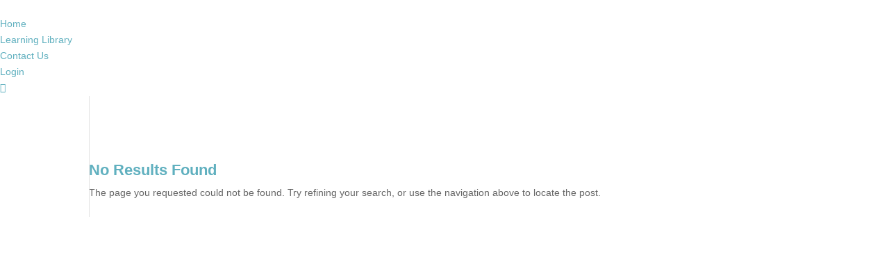

--- FILE ---
content_type: text/css
request_url: https://optometricsuccess.com/wp-content/plugins/osc-reporting-dashboard/dist/frontend-styles.css?ver=1.6.1
body_size: 40757
content:
@media print,screen and (min-width:40em){.reveal,.reveal.large,.reveal.small,.reveal.tiny{left:auto;margin:0 auto;right:auto}}.foundation-mq{font-family:"small=0em&medium=40em&large=64em&xlarge=75em&xxlarge=90em"}.flatpickr-calendar{animation:none;background:transparent;background:#fff;border:0;border-radius:5px;box-shadow:1px 0 0 #e6e6e6,-1px 0 0 #e6e6e6,0 1px 0 #e6e6e6,0 -1px 0 #e6e6e6,0 3px 13px rgba(0,0,0,.08);box-sizing:border-box;direction:ltr;display:none;font-size:14px;line-height:24px;opacity:0;padding:0;position:absolute;text-align:center;touch-action:manipulation;visibility:hidden;width:307.875px}.flatpickr-calendar.inline,.flatpickr-calendar.open{max-height:640px;opacity:1;visibility:visible}.flatpickr-calendar.open{display:inline-block;z-index:99999}.flatpickr-calendar.animate.open{animation:fpFadeInDown .3s cubic-bezier(.23,1,.32,1)}.flatpickr-calendar.inline{display:block;position:relative;top:2px}.flatpickr-calendar.static{position:absolute;top:calc(100% + 2px)}.flatpickr-calendar.static.open{display:block;z-index:999}.flatpickr-calendar.multiMonth .flatpickr-days .dayContainer:nth-child(n+1) .flatpickr-day.inRange:nth-child(7n+7){box-shadow:none!important}.flatpickr-calendar.multiMonth .flatpickr-days .dayContainer:nth-child(n+2) .flatpickr-day.inRange:nth-child(7n+1){box-shadow:-2px 0 0 #e6e6e6,5px 0 0 #e6e6e6}.flatpickr-calendar .hasTime .dayContainer,.flatpickr-calendar .hasWeeks .dayContainer{border-bottom:0;border-bottom-left-radius:0;border-bottom-right-radius:0}.flatpickr-calendar .hasWeeks .dayContainer{border-left:0}.flatpickr-calendar.hasTime .flatpickr-time{border-top:1px solid #e6e6e6;height:40px}.flatpickr-calendar.noCalendar.hasTime .flatpickr-time{height:auto}.flatpickr-calendar:after,.flatpickr-calendar:before{border:solid transparent;content:"";display:block;height:0;left:22px;pointer-events:none;position:absolute;width:0}.flatpickr-calendar.arrowRight:after,.flatpickr-calendar.arrowRight:before,.flatpickr-calendar.rightMost:after,.flatpickr-calendar.rightMost:before{left:auto;right:22px}.flatpickr-calendar.arrowCenter:after,.flatpickr-calendar.arrowCenter:before{left:50%;right:50%}.flatpickr-calendar:before{border-width:5px;margin:0 -5px}.flatpickr-calendar:after{border-width:4px;margin:0 -4px}.flatpickr-calendar.arrowTop:after,.flatpickr-calendar.arrowTop:before{bottom:100%}.flatpickr-calendar.arrowTop:before{border-bottom-color:#e6e6e6}.flatpickr-calendar.arrowTop:after{border-bottom-color:#fff}.flatpickr-calendar.arrowBottom:after,.flatpickr-calendar.arrowBottom:before{top:100%}.flatpickr-calendar.arrowBottom:before{border-top-color:#e6e6e6}.flatpickr-calendar.arrowBottom:after{border-top-color:#fff}.flatpickr-calendar:focus{outline:0}.flatpickr-wrapper{display:inline-block;position:relative}.flatpickr-months{display:flex}.flatpickr-months .flatpickr-month{background:transparent;flex:1;line-height:1;overflow:hidden;position:relative;text-align:center}.flatpickr-months .flatpickr-month,.flatpickr-months .flatpickr-next-month,.flatpickr-months .flatpickr-prev-month{fill:rgba(0,0,0,.9);color:rgba(0,0,0,.9);height:34px;-webkit-user-select:none;-moz-user-select:none;user-select:none}.flatpickr-months .flatpickr-next-month,.flatpickr-months .flatpickr-prev-month{cursor:pointer;padding:10px;position:absolute;text-decoration:none;top:0;z-index:3}.flatpickr-months .flatpickr-next-month.flatpickr-disabled,.flatpickr-months .flatpickr-prev-month.flatpickr-disabled{display:none}.flatpickr-months .flatpickr-next-month i,.flatpickr-months .flatpickr-prev-month i{position:relative}.flatpickr-months .flatpickr-next-month.flatpickr-prev-month,.flatpickr-months .flatpickr-prev-month.flatpickr-prev-month{left:0}.flatpickr-months .flatpickr-next-month.flatpickr-next-month,.flatpickr-months .flatpickr-prev-month.flatpickr-next-month{right:0}.flatpickr-months .flatpickr-next-month:hover,.flatpickr-months .flatpickr-prev-month:hover{color:#959ea9}.flatpickr-months .flatpickr-next-month:hover svg,.flatpickr-months .flatpickr-prev-month:hover svg{fill:#f64747}.flatpickr-months .flatpickr-next-month svg,.flatpickr-months .flatpickr-prev-month svg{height:14px;width:14px}.flatpickr-months .flatpickr-next-month svg path,.flatpickr-months .flatpickr-prev-month svg path{fill:inherit;transition:fill .1s}.numInputWrapper{height:auto;position:relative}.numInputWrapper input,.numInputWrapper span{display:inline-block}.numInputWrapper input{width:100%}.numInputWrapper input::-ms-clear{display:none}.numInputWrapper input::-webkit-inner-spin-button,.numInputWrapper input::-webkit-outer-spin-button{-webkit-appearance:none;margin:0}.numInputWrapper span{border:1px solid rgba(57,57,57,.15);box-sizing:border-box;cursor:pointer;height:50%;line-height:50%;opacity:0;padding:0 4px 0 2px;position:absolute;right:0;width:14px}.numInputWrapper span:hover{background:rgba(0,0,0,.1)}.numInputWrapper span:active{background:rgba(0,0,0,.2)}.numInputWrapper span:after{content:"";display:block;position:absolute}.numInputWrapper span.arrowUp{border-bottom:0;top:0}.numInputWrapper span.arrowUp:after{border-bottom:4px solid rgba(57,57,57,.6);border-left:4px solid transparent;border-right:4px solid transparent;top:26%}.numInputWrapper span.arrowDown{top:50%}.numInputWrapper span.arrowDown:after{border-left:4px solid transparent;border-right:4px solid transparent;border-top:4px solid rgba(57,57,57,.6);top:40%}.numInputWrapper span svg{height:auto;width:inherit}.numInputWrapper span svg path{fill:rgba(0,0,0,.5)}.numInputWrapper:hover{background:rgba(0,0,0,.05)}.numInputWrapper:hover span{opacity:1}.flatpickr-current-month{color:inherit;display:inline-block;font-size:135%;font-weight:300;height:34px;left:12.5%;line-height:inherit;line-height:1;padding:7.48px 0 0;position:absolute;text-align:center;transform:translateZ(0);width:75%}.flatpickr-current-month span.cur-month{color:inherit;display:inline-block;font-family:inherit;font-weight:700;margin-left:.5ch;padding:0}.flatpickr-current-month span.cur-month:hover{background:rgba(0,0,0,.05)}.flatpickr-current-month .numInputWrapper{display:inline-block;width:6ch;width:7ch\0}.flatpickr-current-month .numInputWrapper span.arrowUp:after{border-bottom-color:rgba(0,0,0,.9)}.flatpickr-current-month .numInputWrapper span.arrowDown:after{border-top-color:rgba(0,0,0,.9)}.flatpickr-current-month input.cur-year{-webkit-appearance:textfield;-moz-appearance:textfield;appearance:textfield;background:transparent;border:0;border-radius:0;box-sizing:border-box;color:inherit;cursor:text;display:inline-block;font-family:inherit;font-size:inherit;font-weight:300;height:auto;line-height:inherit;margin:0;padding:0 0 0 .5ch;vertical-align:initial}.flatpickr-current-month input.cur-year:focus{outline:0}.flatpickr-current-month input.cur-year[disabled],.flatpickr-current-month input.cur-year[disabled]:hover{background:transparent;color:rgba(0,0,0,.5);font-size:100%;pointer-events:none}.flatpickr-current-month .flatpickr-monthDropdown-months{appearance:menulist;-webkit-appearance:menulist;-moz-appearance:menulist;background:transparent;border:none;border-radius:0;box-sizing:border-box;-webkit-box-sizing:border-box;color:inherit;cursor:pointer;font-family:inherit;font-size:inherit;font-weight:300;height:auto;line-height:inherit;margin:-1px 0 0;outline:none;padding:0 0 0 .5ch;position:relative;vertical-align:initial;width:auto}.flatpickr-current-month .flatpickr-monthDropdown-months:active,.flatpickr-current-month .flatpickr-monthDropdown-months:focus{outline:none}.flatpickr-current-month .flatpickr-monthDropdown-months:hover{background:rgba(0,0,0,.05)}.flatpickr-current-month .flatpickr-monthDropdown-months .flatpickr-monthDropdown-month{background-color:transparent;outline:none;padding:0}.flatpickr-weekdays{align-items:center;background:transparent;display:flex;height:28px;overflow:hidden;text-align:center;width:100%}.flatpickr-weekdays .flatpickr-weekdaycontainer{display:flex;flex:1}span.flatpickr-weekday{background:transparent;color:rgba(0,0,0,.54);cursor:default;display:block;flex:1;font-size:90%;font-weight:bolder;line-height:1;margin:0;text-align:center}.dayContainer,.flatpickr-weeks{padding:1px 0 0}.flatpickr-days{align-items:flex-start;display:flex;overflow:hidden;position:relative;width:307.875px}.flatpickr-days:focus{outline:0}.dayContainer{box-sizing:border-box;display:inline-block;display:flex;flex-wrap:wrap;-ms-flex-wrap:wrap;justify-content:space-around;max-width:307.875px;min-width:307.875px;opacity:1;outline:0;padding:0;text-align:left;transform:translateZ(0);width:307.875px}.dayContainer+.dayContainer{box-shadow:-1px 0 0 #e6e6e6}.flatpickr-day{background:none;border:1px solid transparent;border-radius:150px;box-sizing:border-box;color:#393939;cursor:pointer;display:inline-block;flex-basis:14.2857143%;font-weight:400;height:39px;justify-content:center;line-height:39px;margin:0;max-width:39px;position:relative;text-align:center;width:14.2857143%}.flatpickr-day.inRange,.flatpickr-day.nextMonthDay.inRange,.flatpickr-day.nextMonthDay.today.inRange,.flatpickr-day.nextMonthDay:focus,.flatpickr-day.nextMonthDay:hover,.flatpickr-day.prevMonthDay.inRange,.flatpickr-day.prevMonthDay.today.inRange,.flatpickr-day.prevMonthDay:focus,.flatpickr-day.prevMonthDay:hover,.flatpickr-day.today.inRange,.flatpickr-day:focus,.flatpickr-day:hover{background:#e6e6e6;border-color:#e6e6e6;cursor:pointer;outline:0}.flatpickr-day.today{border-color:#959ea9}.flatpickr-day.today:focus,.flatpickr-day.today:hover{background:#959ea9;border-color:#959ea9;color:#fff}.flatpickr-day.endRange,.flatpickr-day.endRange.inRange,.flatpickr-day.endRange.nextMonthDay,.flatpickr-day.endRange.prevMonthDay,.flatpickr-day.endRange:focus,.flatpickr-day.endRange:hover,.flatpickr-day.selected,.flatpickr-day.selected.inRange,.flatpickr-day.selected.nextMonthDay,.flatpickr-day.selected.prevMonthDay,.flatpickr-day.selected:focus,.flatpickr-day.selected:hover,.flatpickr-day.startRange,.flatpickr-day.startRange.inRange,.flatpickr-day.startRange.nextMonthDay,.flatpickr-day.startRange.prevMonthDay,.flatpickr-day.startRange:focus,.flatpickr-day.startRange:hover{background:#569ff7;border-color:#569ff7;box-shadow:none;color:#fff}.flatpickr-day.endRange.startRange,.flatpickr-day.selected.startRange,.flatpickr-day.startRange.startRange{border-radius:50px 0 0 50px}.flatpickr-day.endRange.endRange,.flatpickr-day.selected.endRange,.flatpickr-day.startRange.endRange{border-radius:0 50px 50px 0}.flatpickr-day.endRange.startRange+.endRange:not(:nth-child(7n+1)),.flatpickr-day.selected.startRange+.endRange:not(:nth-child(7n+1)),.flatpickr-day.startRange.startRange+.endRange:not(:nth-child(7n+1)){box-shadow:-10px 0 0 #569ff7}.flatpickr-day.endRange.startRange.endRange,.flatpickr-day.selected.startRange.endRange,.flatpickr-day.startRange.startRange.endRange{border-radius:50px}.flatpickr-day.inRange{border-radius:0;box-shadow:-5px 0 0 #e6e6e6,5px 0 0 #e6e6e6}.flatpickr-day.flatpickr-disabled,.flatpickr-day.flatpickr-disabled:hover,.flatpickr-day.nextMonthDay,.flatpickr-day.notAllowed,.flatpickr-day.notAllowed.nextMonthDay,.flatpickr-day.notAllowed.prevMonthDay,.flatpickr-day.prevMonthDay{background:transparent;border-color:transparent;color:rgba(57,57,57,.3);cursor:default}.flatpickr-day.flatpickr-disabled,.flatpickr-day.flatpickr-disabled:hover{color:rgba(57,57,57,.1);cursor:not-allowed}.flatpickr-day.week.selected{border-radius:0;box-shadow:-5px 0 0 #569ff7,5px 0 0 #569ff7}.flatpickr-day.hidden{visibility:hidden}.rangeMode .flatpickr-day{margin-top:1px}.flatpickr-weekwrapper{float:left}.flatpickr-weekwrapper .flatpickr-weeks{box-shadow:1px 0 0 #e6e6e6;padding:0 12px}.flatpickr-weekwrapper .flatpickr-weekday{float:none;line-height:28px;width:100%}.flatpickr-weekwrapper span.flatpickr-day,.flatpickr-weekwrapper span.flatpickr-day:hover{background:transparent;border:none;color:rgba(57,57,57,.3);cursor:default;display:block;max-width:none;width:100%}.flatpickr-innerContainer{box-sizing:border-box;display:block;display:flex;overflow:hidden}.flatpickr-rContainer{box-sizing:border-box;display:inline-block;padding:0}.flatpickr-time{box-sizing:border-box;display:block;display:flex;height:0;line-height:40px;max-height:40px;outline:0;overflow:hidden;text-align:center}.flatpickr-time:after{clear:both;content:"";display:table}.flatpickr-time .numInputWrapper{flex:1;float:left;height:40px;width:40%}.flatpickr-time .numInputWrapper span.arrowUp:after{border-bottom-color:#393939}.flatpickr-time .numInputWrapper span.arrowDown:after{border-top-color:#393939}.flatpickr-time.hasSeconds .numInputWrapper{width:26%}.flatpickr-time.time24hr .numInputWrapper{width:49%}.flatpickr-time input{-webkit-appearance:textfield;-moz-appearance:textfield;appearance:textfield;background:transparent;border:0;border-radius:0;box-shadow:none;box-sizing:border-box;color:#393939;font-size:14px;height:inherit;line-height:inherit;margin:0;padding:0;position:relative;text-align:center}.flatpickr-time input.flatpickr-hour{font-weight:700}.flatpickr-time input.flatpickr-minute,.flatpickr-time input.flatpickr-second{font-weight:400}.flatpickr-time input:focus{border:0;outline:0}.flatpickr-time .flatpickr-am-pm,.flatpickr-time .flatpickr-time-separator{align-self:center;color:#393939;float:left;font-weight:700;height:inherit;line-height:inherit;-webkit-user-select:none;-moz-user-select:none;user-select:none;width:2%}.flatpickr-time .flatpickr-am-pm{cursor:pointer;font-weight:400;outline:0;text-align:center;width:18%}.flatpickr-time .flatpickr-am-pm:focus,.flatpickr-time .flatpickr-am-pm:hover,.flatpickr-time input:focus,.flatpickr-time input:hover{background:#eee}.flatpickr-input[readonly]{cursor:pointer}@keyframes fpFadeInDown{0%{opacity:0;transform:translate3d(0,-20px,0)}to{opacity:1;transform:translateZ(0)}}.osc-reporting-dashboard-tip{display:inline-block;position:relative}.osc-reporting-dashboard-tip.osc-reporting-dashboard-tip-align-left .osc-reporting-dashboard-tip-text{left:-.625em}.osc-reporting-dashboard-tip.osc-reporting-dashboard-tip-align-left .osc-reporting-dashboard-tip-text:before{left:.625em}.osc-reporting-dashboard-tip.osc-reporting-dashboard-tip-align-right .osc-reporting-dashboard-tip-text{right:-.625em}.osc-reporting-dashboard-tip.osc-reporting-dashboard-tip-align-right .osc-reporting-dashboard-tip-text:before{right:.625em}.osc-reporting-dashboard-tip.osc-reporting-dashboard-tip-align-center .osc-reporting-dashboard-tip-text,.osc-reporting-dashboard-tip.osc-reporting-dashboard-tip-align-center .osc-reporting-dashboard-tip-text:before{left:50%;transform:translateX(-50%)}.osc-reporting-dashboard-tip:hover .osc-reporting-dashboard-tip-text{opacity:1;visibility:visible}.osc-reporting-dashboard-tip:hover:not(.osc-reporting-dashboard-tip-align-center) .osc-reporting-dashboard-tip-text{transform:translateY(0)}.osc-reporting-dashboard-tip:hover .osc-reporting-dashboard-tip-toggle{color:#28424f}.osc-reporting-dashboard-tip .osc-reporting-dashboard-tip-toggle{cursor:pointer;transition:color .3s}.osc-reporting-dashboard-tip .osc-reporting-dashboard-tip-text{background:#28424f;box-shadow:.3125em .3125em 2.5em rgba(0,0,0,.3);color:#fefefe;margin-top:.9375em;opacity:0;padding:1em!important;position:absolute;text-align:left;top:100%;transform:translateY(.625em);transition:visibility .3s,opacity .3s,transform .3s;visibility:hidden;width:18.75em;z-index:100}.osc-reporting-dashboard-tip .osc-reporting-dashboard-tip-text:before{border-color:transparent transparent #28424f;border-style:solid;border-width:0 .625em .625em;bottom:100%;content:"";height:0;position:absolute;width:0}.osc-reporting-dashboard-tip .osc-reporting-dashboard-tip-text:after{bottom:100%;content:"";height:.9375em;left:0;position:absolute;width:100%}.osc-reporting-dashboard-tip .osc-reporting-dashboard-tip-text a{color:inherit!important;text-decoration:underline}@keyframes osc-reporting-dashboard-spin{0%{transform:rotate(0deg)}to{transform:rotate(1turn)}}html.is-reveal-open{overflow-y:hidden;position:fixed;width:100%}html.is-reveal-open.zf-has-scroll{-webkit-overflow-scrolling:touch;overflow-y:scroll}html.is-reveal-open body{overflow-y:hidden}.reveal-overlay{background-color:hsla(0,0%,4%,.45);bottom:0;left:0;position:fixed;right:0;top:0;z-index:1005}.reveal,.reveal-overlay{-webkit-overflow-scrolling:touch;display:none;overflow-y:auto}.reveal{backface-visibility:hidden;background-color:#fefefe;border:1px solid #cacaca;border-radius:0;margin-left:auto;margin-right:auto;padding:1rem;position:relative;top:100px;z-index:1006}[data-whatinput=mouse] .reveal{outline:0}@media print,screen and (min-width:40em){.reveal{min-height:0}}#left-area .osc-reporting-dashboard .reveal .columns,#osc-chartjs-tooltip .reveal .columns,.entry-content .osc-reporting-dashboard .reveal .columns,.reveal #left-area .osc-reporting-dashboard .columns,.reveal #osc-chartjs-tooltip .columns,.reveal .column,.reveal .entry-content .osc-reporting-dashboard .columns{min-width:0}.reveal>:last-child{margin-bottom:0}@media print,screen and (min-width:40em){.reveal{max-width:75rem;width:600px}}.reveal.collapse{padding:0}@media print,screen and (min-width:40em){.reveal.tiny{max-width:75rem;width:30%}.reveal.small{max-width:75rem;width:50%}.reveal.large{max-width:75rem;width:90%}}.reveal.full{border:0;border-radius:0;bottom:0;height:100%;left:0;margin-left:0;max-width:none;min-height:100%;right:0;top:0;width:100%}@media print,screen and (max-width:39.99875em){.reveal{border:0;border-radius:0;bottom:0;height:100%;left:0;margin-left:0;max-width:none;min-height:100%;right:0;top:0;width:100%}}.reveal.without-overlay{position:fixed}.reveal{padding-top:2rem}#left-area .osc-reporting-dashboard [type=color],#left-area .osc-reporting-dashboard [type=date],#left-area .osc-reporting-dashboard [type=datetime-local],#left-area .osc-reporting-dashboard [type=datetime],#left-area .osc-reporting-dashboard [type=email],#left-area .osc-reporting-dashboard [type=month],#left-area .osc-reporting-dashboard [type=number],#left-area .osc-reporting-dashboard [type=password],#left-area .osc-reporting-dashboard [type=search],#left-area .osc-reporting-dashboard [type=tel],#left-area .osc-reporting-dashboard [type=text],#left-area .osc-reporting-dashboard [type=time],#left-area .osc-reporting-dashboard [type=url],#left-area .osc-reporting-dashboard [type=week],#left-area .osc-reporting-dashboard textarea,#left-area [type=color],#left-area [type=date],#left-area [type=datetime-local],#left-area [type=datetime],#left-area [type=email],#left-area [type=month],#left-area [type=number],#left-area [type=password],#left-area [type=search],#left-area [type=tel],#left-area [type=text],#left-area [type=time],#left-area [type=url],#left-area [type=week],#left-area textarea,.entry-content .osc-reporting-dashboard [type=color],.entry-content .osc-reporting-dashboard [type=date],.entry-content .osc-reporting-dashboard [type=datetime-local],.entry-content .osc-reporting-dashboard [type=datetime],.entry-content .osc-reporting-dashboard [type=email],.entry-content .osc-reporting-dashboard [type=month],.entry-content .osc-reporting-dashboard [type=number],.entry-content .osc-reporting-dashboard [type=password],.entry-content .osc-reporting-dashboard [type=search],.entry-content .osc-reporting-dashboard [type=tel],.entry-content .osc-reporting-dashboard [type=text],.entry-content .osc-reporting-dashboard [type=time],.entry-content .osc-reporting-dashboard [type=url],.entry-content .osc-reporting-dashboard [type=week],.entry-content .osc-reporting-dashboard textarea,.entry-content [type=color],.entry-content [type=date],.entry-content [type=datetime-local],.entry-content [type=datetime],.entry-content [type=email],.entry-content [type=month],.entry-content [type=number],.entry-content [type=password],.entry-content [type=search],.entry-content [type=tel],.entry-content [type=text],.entry-content [type=time],.entry-content [type=url],.entry-content [type=week],.entry-content textarea,.reveal .osc-reporting-dashboard [type=color],.reveal .osc-reporting-dashboard [type=date],.reveal .osc-reporting-dashboard [type=datetime-local],.reveal .osc-reporting-dashboard [type=datetime],.reveal .osc-reporting-dashboard [type=email],.reveal .osc-reporting-dashboard [type=month],.reveal .osc-reporting-dashboard [type=number],.reveal .osc-reporting-dashboard [type=password],.reveal .osc-reporting-dashboard [type=search],.reveal .osc-reporting-dashboard [type=tel],.reveal .osc-reporting-dashboard [type=text],.reveal .osc-reporting-dashboard [type=time],.reveal .osc-reporting-dashboard [type=url],.reveal .osc-reporting-dashboard [type=week],.reveal .osc-reporting-dashboard textarea,.reveal [type=color],.reveal [type=date],.reveal [type=datetime-local],.reveal [type=datetime],.reveal [type=email],.reveal [type=month],.reveal [type=number],.reveal [type=password],.reveal [type=search],.reveal [type=tel],.reveal [type=text],.reveal [type=time],.reveal [type=url],.reveal [type=week],.reveal textarea{-webkit-appearance:none;-moz-appearance:none;appearance:none;background-color:#fefefe;border:1px solid #cacaca;border-radius:0;box-shadow:inset 0 1px 2px hsla(0,0%,4%,.1);box-sizing:border-box;color:#0a0a0a;display:block;font-family:inherit;font-size:1rem;font-weight:400;height:2.4375rem;line-height:1.5;margin:0 0 1rem;padding:.5rem;transition:box-shadow .5s,border-color .25s ease-in-out;width:100%}#left-area .osc-reporting-dashboard [type=color]:focus,#left-area .osc-reporting-dashboard [type=date]:focus,#left-area .osc-reporting-dashboard [type=datetime-local]:focus,#left-area .osc-reporting-dashboard [type=datetime]:focus,#left-area .osc-reporting-dashboard [type=email]:focus,#left-area .osc-reporting-dashboard [type=month]:focus,#left-area .osc-reporting-dashboard [type=number]:focus,#left-area .osc-reporting-dashboard [type=password]:focus,#left-area .osc-reporting-dashboard [type=search]:focus,#left-area .osc-reporting-dashboard [type=tel]:focus,#left-area .osc-reporting-dashboard [type=text]:focus,#left-area .osc-reporting-dashboard [type=time]:focus,#left-area .osc-reporting-dashboard [type=url]:focus,#left-area .osc-reporting-dashboard [type=week]:focus,#left-area .osc-reporting-dashboard textarea:focus,#left-area [type=color]:focus,#left-area [type=date]:focus,#left-area [type=datetime-local]:focus,#left-area [type=datetime]:focus,#left-area [type=email]:focus,#left-area [type=month]:focus,#left-area [type=number]:focus,#left-area [type=password]:focus,#left-area [type=search]:focus,#left-area [type=tel]:focus,#left-area [type=text]:focus,#left-area [type=time]:focus,#left-area [type=url]:focus,#left-area [type=week]:focus,#left-area textarea:focus,.entry-content .osc-reporting-dashboard [type=color]:focus,.entry-content .osc-reporting-dashboard [type=date]:focus,.entry-content .osc-reporting-dashboard [type=datetime-local]:focus,.entry-content .osc-reporting-dashboard [type=datetime]:focus,.entry-content .osc-reporting-dashboard [type=email]:focus,.entry-content .osc-reporting-dashboard [type=month]:focus,.entry-content .osc-reporting-dashboard [type=number]:focus,.entry-content .osc-reporting-dashboard [type=password]:focus,.entry-content .osc-reporting-dashboard [type=search]:focus,.entry-content .osc-reporting-dashboard [type=tel]:focus,.entry-content .osc-reporting-dashboard [type=text]:focus,.entry-content .osc-reporting-dashboard [type=time]:focus,.entry-content .osc-reporting-dashboard [type=url]:focus,.entry-content .osc-reporting-dashboard [type=week]:focus,.entry-content .osc-reporting-dashboard textarea:focus,.entry-content [type=color]:focus,.entry-content [type=date]:focus,.entry-content [type=datetime-local]:focus,.entry-content [type=datetime]:focus,.entry-content [type=email]:focus,.entry-content [type=month]:focus,.entry-content [type=number]:focus,.entry-content [type=password]:focus,.entry-content [type=search]:focus,.entry-content [type=tel]:focus,.entry-content [type=text]:focus,.entry-content [type=time]:focus,.entry-content [type=url]:focus,.entry-content [type=week]:focus,.entry-content textarea:focus,.reveal .osc-reporting-dashboard [type=color]:focus,.reveal .osc-reporting-dashboard [type=date]:focus,.reveal .osc-reporting-dashboard [type=datetime-local]:focus,.reveal .osc-reporting-dashboard [type=datetime]:focus,.reveal .osc-reporting-dashboard [type=email]:focus,.reveal .osc-reporting-dashboard [type=month]:focus,.reveal .osc-reporting-dashboard [type=number]:focus,.reveal .osc-reporting-dashboard [type=password]:focus,.reveal .osc-reporting-dashboard [type=search]:focus,.reveal .osc-reporting-dashboard [type=tel]:focus,.reveal .osc-reporting-dashboard [type=text]:focus,.reveal .osc-reporting-dashboard [type=time]:focus,.reveal .osc-reporting-dashboard [type=url]:focus,.reveal .osc-reporting-dashboard [type=week]:focus,.reveal .osc-reporting-dashboard textarea:focus,.reveal [type=color]:focus,.reveal [type=date]:focus,.reveal [type=datetime-local]:focus,.reveal [type=datetime]:focus,.reveal [type=email]:focus,.reveal [type=month]:focus,.reveal [type=number]:focus,.reveal [type=password]:focus,.reveal [type=search]:focus,.reveal [type=tel]:focus,.reveal [type=text]:focus,.reveal [type=time]:focus,.reveal [type=url]:focus,.reveal [type=week]:focus,.reveal textarea:focus{background-color:#fefefe;border:1px solid #8a8a8a;box-shadow:0 0 5px #cacaca;outline:none;transition:box-shadow .5s,border-color .25s ease-in-out}#left-area .osc-reporting-dashboard textarea,#left-area textarea,.entry-content .osc-reporting-dashboard textarea,.entry-content textarea,.reveal .osc-reporting-dashboard textarea,.reveal textarea{max-width:100%}#left-area .osc-reporting-dashboard textarea[rows],#left-area textarea[rows],.entry-content .osc-reporting-dashboard textarea[rows],.entry-content textarea[rows],.reveal .osc-reporting-dashboard textarea[rows],.reveal textarea[rows]{height:auto}#left-area .osc-reporting-dashboard input:disabled,#left-area .osc-reporting-dashboard input[readonly],#left-area .osc-reporting-dashboard textarea:disabled,#left-area .osc-reporting-dashboard textarea[readonly],#left-area input:disabled,#left-area input[readonly],#left-area textarea:disabled,#left-area textarea[readonly],.entry-content .osc-reporting-dashboard input:disabled,.entry-content .osc-reporting-dashboard input[readonly],.entry-content .osc-reporting-dashboard textarea:disabled,.entry-content .osc-reporting-dashboard textarea[readonly],.entry-content input:disabled,.entry-content input[readonly],.entry-content textarea:disabled,.entry-content textarea[readonly],.reveal .osc-reporting-dashboard input:disabled,.reveal .osc-reporting-dashboard input[readonly],.reveal .osc-reporting-dashboard textarea:disabled,.reveal .osc-reporting-dashboard textarea[readonly],.reveal input:disabled,.reveal input[readonly],.reveal textarea:disabled,.reveal textarea[readonly]{background-color:#e6e6e6;cursor:not-allowed}#left-area .osc-reporting-dashboard [type=button],#left-area .osc-reporting-dashboard [type=submit],#left-area [type=button],#left-area [type=submit],.entry-content .osc-reporting-dashboard [type=button],.entry-content .osc-reporting-dashboard [type=submit],.entry-content [type=button],.entry-content [type=submit],.reveal .osc-reporting-dashboard [type=button],.reveal .osc-reporting-dashboard [type=submit],.reveal [type=button],.reveal [type=submit]{-webkit-appearance:none;-moz-appearance:none;appearance:none;border-radius:0}#left-area .osc-reporting-dashboard input[type=search],#left-area input[type=search],.entry-content .osc-reporting-dashboard input[type=search],.entry-content input[type=search],.reveal .osc-reporting-dashboard input[type=search],.reveal input[type=search]{box-sizing:border-box}#left-area .osc-reporting-dashboard ::-moz-placeholder,#left-area ::-moz-placeholder,.entry-content .osc-reporting-dashboard ::-moz-placeholder,.entry-content ::-moz-placeholder,.reveal .osc-reporting-dashboard ::-moz-placeholder,.reveal ::-moz-placeholder{color:#cacaca}#left-area .osc-reporting-dashboard ::placeholder,#left-area ::placeholder,.entry-content .osc-reporting-dashboard ::placeholder,.entry-content ::placeholder,.reveal .osc-reporting-dashboard ::placeholder,.reveal ::placeholder{color:#cacaca}#left-area .osc-reporting-dashboard [type=checkbox],#left-area .osc-reporting-dashboard [type=file],#left-area .osc-reporting-dashboard [type=radio],#left-area [type=checkbox],#left-area [type=file],#left-area [type=radio],.entry-content .osc-reporting-dashboard [type=checkbox],.entry-content .osc-reporting-dashboard [type=file],.entry-content .osc-reporting-dashboard [type=radio],.entry-content [type=checkbox],.entry-content [type=file],.entry-content [type=radio],.reveal .osc-reporting-dashboard [type=checkbox],.reveal .osc-reporting-dashboard [type=file],.reveal .osc-reporting-dashboard [type=radio],.reveal [type=checkbox],.reveal [type=file],.reveal [type=radio]{margin:0 0 1rem}#left-area .osc-reporting-dashboard [type=checkbox]+label,#left-area .osc-reporting-dashboard [type=radio]+label,#left-area [type=checkbox]+label,#left-area [type=radio]+label,.entry-content .osc-reporting-dashboard [type=checkbox]+label,.entry-content .osc-reporting-dashboard [type=radio]+label,.entry-content [type=checkbox]+label,.entry-content [type=radio]+label,.reveal .osc-reporting-dashboard [type=checkbox]+label,.reveal .osc-reporting-dashboard [type=radio]+label,.reveal [type=checkbox]+label,.reveal [type=radio]+label{display:inline-block;margin-bottom:0;margin-left:.5rem;margin-right:1rem;vertical-align:baseline}#left-area .osc-reporting-dashboard [type=checkbox]+label[for],#left-area .osc-reporting-dashboard [type=radio]+label[for],#left-area [type=checkbox]+label[for],#left-area [type=radio]+label[for],.entry-content .osc-reporting-dashboard [type=checkbox]+label[for],.entry-content .osc-reporting-dashboard [type=radio]+label[for],.entry-content [type=checkbox]+label[for],.entry-content [type=radio]+label[for],.reveal .osc-reporting-dashboard [type=checkbox]+label[for],.reveal .osc-reporting-dashboard [type=radio]+label[for],.reveal [type=checkbox]+label[for],.reveal [type=radio]+label[for]{cursor:pointer}#left-area .osc-reporting-dashboard label>[type=checkbox],#left-area .osc-reporting-dashboard label>[type=radio],#left-area label>[type=checkbox],#left-area label>[type=radio],.entry-content .osc-reporting-dashboard label>[type=checkbox],.entry-content .osc-reporting-dashboard label>[type=radio],.entry-content label>[type=checkbox],.entry-content label>[type=radio],.reveal .osc-reporting-dashboard label>[type=checkbox],.reveal .osc-reporting-dashboard label>[type=radio],.reveal label>[type=checkbox],.reveal label>[type=radio]{margin-right:.5rem}#left-area .osc-reporting-dashboard [type=file],#left-area [type=file],.entry-content .osc-reporting-dashboard [type=file],.entry-content [type=file],.reveal .osc-reporting-dashboard [type=file],.reveal [type=file]{width:100%}#left-area .osc-reporting-dashboard label,#left-area label,.entry-content .osc-reporting-dashboard label,.entry-content label,.reveal .osc-reporting-dashboard label,.reveal label{color:#0a0a0a;display:block;font-size:.875rem;font-weight:400;line-height:1.8;margin:0}#left-area .osc-reporting-dashboard label.middle,#left-area label.middle,.entry-content .osc-reporting-dashboard label.middle,.entry-content label.middle,.reveal .osc-reporting-dashboard label.middle,.reveal label.middle{line-height:1.5;margin:0 0 1rem;padding:.5625rem 0}#left-area .help-text,#left-area .osc-reporting-dashboard .help-text,.entry-content .help-text,.entry-content .osc-reporting-dashboard .help-text,.reveal .help-text,.reveal .osc-reporting-dashboard .help-text{color:#0a0a0a;font-size:.8125rem;font-style:italic;margin-top:-.5rem}#left-area .input-group,#left-area .osc-reporting-dashboard .input-group,.entry-content .input-group,.entry-content .osc-reporting-dashboard .input-group,.reveal .input-group,.reveal .osc-reporting-dashboard .input-group{align-items:stretch;display:flex;margin-bottom:1rem;width:100%}#left-area .input-group>:first-child,#left-area .input-group>:first-child.input-group-button>*,#left-area .input-group>:last-child,#left-area .input-group>:last-child.input-group-button>*,#left-area .osc-reporting-dashboard .input-group>:first-child,#left-area .osc-reporting-dashboard .input-group>:first-child.input-group-button>*,#left-area .osc-reporting-dashboard .input-group>:last-child,#left-area .osc-reporting-dashboard .input-group>:last-child.input-group-button>*,.entry-content .input-group>:first-child,.entry-content .input-group>:first-child.input-group-button>*,.entry-content .input-group>:last-child,.entry-content .input-group>:last-child.input-group-button>*,.entry-content .osc-reporting-dashboard .input-group>:first-child,.entry-content .osc-reporting-dashboard .input-group>:first-child.input-group-button>*,.entry-content .osc-reporting-dashboard .input-group>:last-child,.entry-content .osc-reporting-dashboard .input-group>:last-child.input-group-button>*,.reveal .input-group>:first-child,.reveal .input-group>:first-child.input-group-button>*,.reveal .input-group>:last-child,.reveal .input-group>:last-child.input-group-button>*,.reveal .osc-reporting-dashboard .input-group>:first-child,.reveal .osc-reporting-dashboard .input-group>:first-child.input-group-button>*,.reveal .osc-reporting-dashboard .input-group>:last-child,.reveal .osc-reporting-dashboard .input-group>:last-child.input-group-button>*{border-radius:0 0 0 0}#left-area .entry-content .input-group-button,#left-area .entry-content .input-group-button a,#left-area .entry-content .input-group-button button,#left-area .entry-content .input-group-button input,#left-area .entry-content .input-group-button label,#left-area .entry-content .osc-reporting-dashboard .input-group-button,#left-area .entry-content .osc-reporting-dashboard .input-group-button a,#left-area .entry-content .osc-reporting-dashboard .input-group-button button,#left-area .entry-content .osc-reporting-dashboard .input-group-button input,#left-area .entry-content .osc-reporting-dashboard .input-group-button label,#left-area .input-group-button,#left-area .input-group-button .entry-content .osc-reporting-dashboard a,#left-area .input-group-button .entry-content .osc-reporting-dashboard button,#left-area .input-group-button .entry-content .osc-reporting-dashboard input,#left-area .input-group-button .entry-content .osc-reporting-dashboard label,#left-area .input-group-button .entry-content a,#left-area .input-group-button .entry-content button,#left-area .input-group-button .entry-content input,#left-area .input-group-button .entry-content label,#left-area .input-group-button .osc-reporting-dashboard a,#left-area .input-group-button .osc-reporting-dashboard button,#left-area .input-group-button .osc-reporting-dashboard input,#left-area .input-group-button .osc-reporting-dashboard label,#left-area .input-group-button .reveal .osc-reporting-dashboard a,#left-area .input-group-button .reveal .osc-reporting-dashboard button,#left-area .input-group-button .reveal .osc-reporting-dashboard input,#left-area .input-group-button .reveal .osc-reporting-dashboard label,#left-area .input-group-button .reveal a,#left-area .input-group-button .reveal button,#left-area .input-group-button .reveal input,#left-area .input-group-button .reveal label,#left-area .input-group-button a,#left-area .input-group-button button,#left-area .input-group-button input,#left-area .input-group-button label,#left-area .input-group-field,#left-area .input-group-label,#left-area .osc-reporting-dashboard .entry-content .input-group-button,#left-area .osc-reporting-dashboard .entry-content .input-group-button a,#left-area .osc-reporting-dashboard .entry-content .input-group-button button,#left-area .osc-reporting-dashboard .entry-content .input-group-button input,#left-area .osc-reporting-dashboard .entry-content .input-group-button label,#left-area .osc-reporting-dashboard .input-group-button,#left-area .osc-reporting-dashboard .input-group-button .entry-content a,#left-area .osc-reporting-dashboard .input-group-button .entry-content button,#left-area .osc-reporting-dashboard .input-group-button .entry-content input,#left-area .osc-reporting-dashboard .input-group-button .entry-content label,#left-area .osc-reporting-dashboard .input-group-button .reveal a,#left-area .osc-reporting-dashboard .input-group-button .reveal button,#left-area .osc-reporting-dashboard .input-group-button .reveal input,#left-area .osc-reporting-dashboard .input-group-button .reveal label,#left-area .osc-reporting-dashboard .input-group-button a,#left-area .osc-reporting-dashboard .input-group-button button,#left-area .osc-reporting-dashboard .input-group-button input,#left-area .osc-reporting-dashboard .input-group-button label,#left-area .osc-reporting-dashboard .input-group-field,#left-area .osc-reporting-dashboard .input-group-label,#left-area .osc-reporting-dashboard .reveal .input-group-button,#left-area .osc-reporting-dashboard .reveal .input-group-button a,#left-area .osc-reporting-dashboard .reveal .input-group-button button,#left-area .osc-reporting-dashboard .reveal .input-group-button input,#left-area .osc-reporting-dashboard .reveal .input-group-button label,#left-area .reveal .input-group-button,#left-area .reveal .input-group-button a,#left-area .reveal .input-group-button button,#left-area .reveal .input-group-button input,#left-area .reveal .input-group-button label,#left-area .reveal .osc-reporting-dashboard .input-group-button,#left-area .reveal .osc-reporting-dashboard .input-group-button a,#left-area .reveal .osc-reporting-dashboard .input-group-button button,#left-area .reveal .osc-reporting-dashboard .input-group-button input,#left-area .reveal .osc-reporting-dashboard .input-group-button label,.entry-content #left-area .input-group-button,.entry-content #left-area .input-group-button a,.entry-content #left-area .input-group-button button,.entry-content #left-area .input-group-button input,.entry-content #left-area .input-group-button label,.entry-content #left-area .osc-reporting-dashboard .input-group-button,.entry-content #left-area .osc-reporting-dashboard .input-group-button a,.entry-content #left-area .osc-reporting-dashboard .input-group-button button,.entry-content #left-area .osc-reporting-dashboard .input-group-button input,.entry-content #left-area .osc-reporting-dashboard .input-group-button label,.entry-content .input-group-button,.entry-content .input-group-button #left-area .osc-reporting-dashboard a,.entry-content .input-group-button #left-area .osc-reporting-dashboard button,.entry-content .input-group-button #left-area .osc-reporting-dashboard input,.entry-content .input-group-button #left-area .osc-reporting-dashboard label,.entry-content .input-group-button #left-area a,.entry-content .input-group-button #left-area button,.entry-content .input-group-button #left-area input,.entry-content .input-group-button #left-area label,.entry-content .input-group-button .osc-reporting-dashboard a,.entry-content .input-group-button .osc-reporting-dashboard button,.entry-content .input-group-button .osc-reporting-dashboard input,.entry-content .input-group-button .osc-reporting-dashboard label,.entry-content .input-group-button .reveal .osc-reporting-dashboard a,.entry-content .input-group-button .reveal .osc-reporting-dashboard button,.entry-content .input-group-button .reveal .osc-reporting-dashboard input,.entry-content .input-group-button .reveal .osc-reporting-dashboard label,.entry-content .input-group-button .reveal a,.entry-content .input-group-button .reveal button,.entry-content .input-group-button .reveal input,.entry-content .input-group-button .reveal label,.entry-content .input-group-button a,.entry-content .input-group-button button,.entry-content .input-group-button input,.entry-content .input-group-button label,.entry-content .input-group-field,.entry-content .input-group-label,.entry-content .osc-reporting-dashboard #left-area .input-group-button,.entry-content .osc-reporting-dashboard #left-area .input-group-button a,.entry-content .osc-reporting-dashboard #left-area .input-group-button button,.entry-content .osc-reporting-dashboard #left-area .input-group-button input,.entry-content .osc-reporting-dashboard #left-area .input-group-button label,.entry-content .osc-reporting-dashboard .input-group-button,.entry-content .osc-reporting-dashboard .input-group-button #left-area a,.entry-content .osc-reporting-dashboard .input-group-button #left-area button,.entry-content .osc-reporting-dashboard .input-group-button #left-area input,.entry-content .osc-reporting-dashboard .input-group-button #left-area label,.entry-content .osc-reporting-dashboard .input-group-button .reveal a,.entry-content .osc-reporting-dashboard .input-group-button .reveal button,.entry-content .osc-reporting-dashboard .input-group-button .reveal input,.entry-content .osc-reporting-dashboard .input-group-button .reveal label,.entry-content .osc-reporting-dashboard .input-group-button a,.entry-content .osc-reporting-dashboard .input-group-button button,.entry-content .osc-reporting-dashboard .input-group-button input,.entry-content .osc-reporting-dashboard .input-group-button label,.entry-content .osc-reporting-dashboard .input-group-field,.entry-content .osc-reporting-dashboard .input-group-label,.entry-content .osc-reporting-dashboard .reveal .input-group-button,.entry-content .osc-reporting-dashboard .reveal .input-group-button a,.entry-content .osc-reporting-dashboard .reveal .input-group-button button,.entry-content .osc-reporting-dashboard .reveal .input-group-button input,.entry-content .osc-reporting-dashboard .reveal .input-group-button label,.entry-content .osc-reporting-dashboard .reveal .input-group-field,.entry-content .osc-reporting-dashboard .reveal .input-group-label,.entry-content .reveal .input-group-button,.entry-content .reveal .input-group-button a,.entry-content .reveal .input-group-button button,.entry-content .reveal .input-group-button input,.entry-content .reveal .input-group-button label,.entry-content .reveal .input-group-field,.entry-content .reveal .input-group-label,.entry-content .reveal .osc-reporting-dashboard .input-group-button,.entry-content .reveal .osc-reporting-dashboard .input-group-button a,.entry-content .reveal .osc-reporting-dashboard .input-group-button button,.entry-content .reveal .osc-reporting-dashboard .input-group-button input,.entry-content .reveal .osc-reporting-dashboard .input-group-button label,.entry-content .reveal .osc-reporting-dashboard .input-group-field,.entry-content .reveal .osc-reporting-dashboard .input-group-label,.reveal #left-area .input-group-button,.reveal #left-area .input-group-button a,.reveal #left-area .input-group-button button,.reveal #left-area .input-group-button input,.reveal #left-area .input-group-button label,.reveal #left-area .osc-reporting-dashboard .input-group-button,.reveal #left-area .osc-reporting-dashboard .input-group-button a,.reveal #left-area .osc-reporting-dashboard .input-group-button button,.reveal #left-area .osc-reporting-dashboard .input-group-button input,.reveal #left-area .osc-reporting-dashboard .input-group-button label,.reveal .entry-content .input-group-button,.reveal .entry-content .input-group-button a,.reveal .entry-content .input-group-button button,.reveal .entry-content .input-group-button input,.reveal .entry-content .input-group-button label,.reveal .entry-content .input-group-field,.reveal .entry-content .input-group-label,.reveal .entry-content .osc-reporting-dashboard .input-group-button,.reveal .entry-content .osc-reporting-dashboard .input-group-button a,.reveal .entry-content .osc-reporting-dashboard .input-group-button button,.reveal .entry-content .osc-reporting-dashboard .input-group-button input,.reveal .entry-content .osc-reporting-dashboard .input-group-button label,.reveal .entry-content .osc-reporting-dashboard .input-group-field,.reveal .entry-content .osc-reporting-dashboard .input-group-label,.reveal .input-group-button,.reveal .input-group-button #left-area .osc-reporting-dashboard a,.reveal .input-group-button #left-area .osc-reporting-dashboard button,.reveal .input-group-button #left-area .osc-reporting-dashboard input,.reveal .input-group-button #left-area .osc-reporting-dashboard label,.reveal .input-group-button #left-area a,.reveal .input-group-button #left-area button,.reveal .input-group-button #left-area input,.reveal .input-group-button #left-area label,.reveal .input-group-button .entry-content .osc-reporting-dashboard a,.reveal .input-group-button .entry-content .osc-reporting-dashboard button,.reveal .input-group-button .entry-content .osc-reporting-dashboard input,.reveal .input-group-button .entry-content .osc-reporting-dashboard label,.reveal .input-group-button .entry-content a,.reveal .input-group-button .entry-content button,.reveal .input-group-button .entry-content input,.reveal .input-group-button .entry-content label,.reveal .input-group-button .osc-reporting-dashboard a,.reveal .input-group-button .osc-reporting-dashboard button,.reveal .input-group-button .osc-reporting-dashboard input,.reveal .input-group-button .osc-reporting-dashboard label,.reveal .input-group-button a,.reveal .input-group-button button,.reveal .input-group-button input,.reveal .input-group-button label,.reveal .input-group-field,.reveal .input-group-label,.reveal .osc-reporting-dashboard #left-area .input-group-button,.reveal .osc-reporting-dashboard #left-area .input-group-button a,.reveal .osc-reporting-dashboard #left-area .input-group-button button,.reveal .osc-reporting-dashboard #left-area .input-group-button input,.reveal .osc-reporting-dashboard #left-area .input-group-button label,.reveal .osc-reporting-dashboard .entry-content .input-group-button,.reveal .osc-reporting-dashboard .entry-content .input-group-button a,.reveal .osc-reporting-dashboard .entry-content .input-group-button button,.reveal .osc-reporting-dashboard .entry-content .input-group-button input,.reveal .osc-reporting-dashboard .entry-content .input-group-button label,.reveal .osc-reporting-dashboard .entry-content .input-group-field,.reveal .osc-reporting-dashboard .entry-content .input-group-label,.reveal .osc-reporting-dashboard .input-group-button,.reveal .osc-reporting-dashboard .input-group-button #left-area a,.reveal .osc-reporting-dashboard .input-group-button #left-area button,.reveal .osc-reporting-dashboard .input-group-button #left-area input,.reveal .osc-reporting-dashboard .input-group-button #left-area label,.reveal .osc-reporting-dashboard .input-group-button .entry-content a,.reveal .osc-reporting-dashboard .input-group-button .entry-content button,.reveal .osc-reporting-dashboard .input-group-button .entry-content input,.reveal .osc-reporting-dashboard .input-group-button .entry-content label,.reveal .osc-reporting-dashboard .input-group-button a,.reveal .osc-reporting-dashboard .input-group-button button,.reveal .osc-reporting-dashboard .input-group-button input,.reveal .osc-reporting-dashboard .input-group-button label,.reveal .osc-reporting-dashboard .input-group-field,.reveal .osc-reporting-dashboard .input-group-label{margin:0;white-space:nowrap}#left-area .input-group-label,#left-area .osc-reporting-dashboard .input-group-label,.entry-content .input-group-label,.entry-content .osc-reporting-dashboard .input-group-label,.reveal .input-group-label,.reveal .osc-reporting-dashboard .input-group-label{align-items:center;background:#e6e6e6;border:1px solid #cacaca;color:#0a0a0a;display:flex;flex:0 0 auto;padding:0 1rem;text-align:center;white-space:nowrap}#left-area .input-group-label:first-child,#left-area .osc-reporting-dashboard .input-group-label:first-child,.entry-content .input-group-label:first-child,.entry-content .osc-reporting-dashboard .input-group-label:first-child,.reveal .input-group-label:first-child,.reveal .osc-reporting-dashboard .input-group-label:first-child{border-right:0}#left-area .input-group-label:last-child,#left-area .osc-reporting-dashboard .input-group-label:last-child,.entry-content .input-group-label:last-child,.entry-content .osc-reporting-dashboard .input-group-label:last-child,.reveal .input-group-label:last-child,.reveal .osc-reporting-dashboard .input-group-label:last-child{border-left:0}#left-area .input-group-field,#left-area .osc-reporting-dashboard .input-group-field,.entry-content .input-group-field,.entry-content .osc-reporting-dashboard .input-group-field,.reveal .input-group-field,.reveal .osc-reporting-dashboard .input-group-field{border-radius:0;flex:1 1 0px;min-width:0}#left-area .input-group-button,#left-area .osc-reporting-dashboard .input-group-button,.entry-content .input-group-button,.entry-content .osc-reporting-dashboard .input-group-button,.reveal .input-group-button,.reveal .osc-reporting-dashboard .input-group-button{display:flex;flex:0 0 auto;padding-bottom:0;padding-top:0;text-align:center}#left-area .input-group-button a,#left-area .input-group-button button,#left-area .input-group-button input,#left-area .input-group-button label,#left-area .osc-reporting-dashboard .input-group-button a,#left-area .osc-reporting-dashboard .input-group-button button,#left-area .osc-reporting-dashboard .input-group-button input,#left-area .osc-reporting-dashboard .input-group-button label,.entry-content .input-group-button a,.entry-content .input-group-button button,.entry-content .input-group-button input,.entry-content .input-group-button label,.entry-content .osc-reporting-dashboard .input-group-button a,.entry-content .osc-reporting-dashboard .input-group-button button,.entry-content .osc-reporting-dashboard .input-group-button input,.entry-content .osc-reporting-dashboard .input-group-button label,.reveal .input-group-button a,.reveal .input-group-button button,.reveal .input-group-button input,.reveal .input-group-button label,.reveal .osc-reporting-dashboard .input-group-button a,.reveal .osc-reporting-dashboard .input-group-button button,.reveal .osc-reporting-dashboard .input-group-button input,.reveal .osc-reporting-dashboard .input-group-button label{align-self:stretch;font-size:1rem;height:auto;padding-bottom:0;padding-top:0}#left-area .osc-reporting-dashboard fieldset,#left-area fieldset,.entry-content .osc-reporting-dashboard fieldset,.entry-content fieldset,.reveal .osc-reporting-dashboard fieldset,.reveal fieldset{border:0;margin:0;padding:0}#left-area .osc-reporting-dashboard legend,#left-area legend,.entry-content .osc-reporting-dashboard legend,.entry-content legend,.reveal .osc-reporting-dashboard legend,.reveal legend{margin-bottom:.5rem;max-width:100%}#left-area .fieldset,#left-area .osc-reporting-dashboard .fieldset,.entry-content .fieldset,.entry-content .osc-reporting-dashboard .fieldset,.reveal .fieldset,.reveal .osc-reporting-dashboard .fieldset{border:1px solid #cacaca;margin:1.125rem 0;padding:1.25rem}#left-area .fieldset legend,#left-area .osc-reporting-dashboard .fieldset legend,.entry-content .fieldset legend,.entry-content .osc-reporting-dashboard .fieldset legend,.reveal .fieldset legend,.reveal .osc-reporting-dashboard .fieldset legend{margin:0 0 0 -.1875rem;padding:0 .1875rem}#left-area .osc-reporting-dashboard select,#left-area select,.entry-content .osc-reporting-dashboard select,.entry-content select,.reveal .osc-reporting-dashboard select,.reveal select{-webkit-appearance:none;-moz-appearance:none;appearance:none;background-color:#fefefe;background-image:url("data:image/svg+xml;utf8,<svg xmlns=\"http://www.w3.org/2000/svg\" version=\"1.1\" width=\"32\" height=\"24\" viewBox=\"0 0 32 24\"><polygon points=\"0,0 32,0 16,24\" style=\"fill: rgb%28138, 138, 138%29\"></polygon></svg>");background-origin:content-box;background-position:right -1rem center;background-repeat:no-repeat;background-size:9px 6px;border:1px solid #cacaca;border-radius:0;color:#0a0a0a;font-family:inherit;font-size:1rem;font-weight:400;height:2.4375rem;line-height:1.5;margin:0 0 1rem;padding:.5rem 1.5rem .5rem .5rem;transition:box-shadow .5s,border-color .25s ease-in-out}@media screen and (min-width:0\0){#left-area .osc-reporting-dashboard select,#left-area select,.entry-content .osc-reporting-dashboard select,.entry-content select,.reveal .osc-reporting-dashboard select,.reveal select{background-image:url([data-uri])}}#left-area .osc-reporting-dashboard select:focus,#left-area select:focus,.entry-content .osc-reporting-dashboard select:focus,.entry-content select:focus,.reveal .osc-reporting-dashboard select:focus,.reveal select:focus{background-color:#fefefe;border:1px solid #8a8a8a;box-shadow:0 0 5px #cacaca;outline:none;transition:box-shadow .5s,border-color .25s ease-in-out}#left-area .osc-reporting-dashboard select:disabled,#left-area select:disabled,.entry-content .osc-reporting-dashboard select:disabled,.entry-content select:disabled,.reveal .osc-reporting-dashboard select:disabled,.reveal select:disabled{background-color:#e6e6e6;cursor:not-allowed}#left-area .osc-reporting-dashboard select::-ms-expand,#left-area select::-ms-expand,.entry-content .osc-reporting-dashboard select::-ms-expand,.entry-content select::-ms-expand,.reveal .osc-reporting-dashboard select::-ms-expand,.reveal select::-ms-expand{display:none}#left-area .osc-reporting-dashboard select[multiple],#left-area select[multiple],.entry-content .osc-reporting-dashboard select[multiple],.entry-content select[multiple],.reveal .osc-reporting-dashboard select[multiple],.reveal select[multiple]{background-image:none;height:auto}#left-area .osc-reporting-dashboard select:not([multiple]),#left-area select:not([multiple]),.entry-content .osc-reporting-dashboard select:not([multiple]),.entry-content select:not([multiple]),.reveal .osc-reporting-dashboard select:not([multiple]),.reveal select:not([multiple]){padding-bottom:0;padding-top:0}#left-area .is-invalid-input:not(:focus),#left-area .osc-reporting-dashboard .is-invalid-input:not(:focus),.entry-content .is-invalid-input:not(:focus),.entry-content .osc-reporting-dashboard .is-invalid-input:not(:focus),.reveal .is-invalid-input:not(:focus),.reveal .osc-reporting-dashboard .is-invalid-input:not(:focus){background-color:#f9ecea;border-color:#cc4b37}#left-area .is-invalid-input:not(:focus)::-moz-placeholder,#left-area .osc-reporting-dashboard .is-invalid-input:not(:focus)::-moz-placeholder,.entry-content .is-invalid-input:not(:focus)::-moz-placeholder,.entry-content .osc-reporting-dashboard .is-invalid-input:not(:focus)::-moz-placeholder,.reveal .is-invalid-input:not(:focus)::-moz-placeholder,.reveal .osc-reporting-dashboard .is-invalid-input:not(:focus)::-moz-placeholder{color:#cc4b37}#left-area .is-invalid-input:not(:focus)::placeholder,#left-area .osc-reporting-dashboard .is-invalid-input:not(:focus)::placeholder,.entry-content .is-invalid-input:not(:focus)::placeholder,.entry-content .osc-reporting-dashboard .is-invalid-input:not(:focus)::placeholder,.reveal .is-invalid-input:not(:focus)::placeholder,.reveal .osc-reporting-dashboard .is-invalid-input:not(:focus)::placeholder{color:#cc4b37}#left-area .is-invalid-label,#left-area .osc-reporting-dashboard .is-invalid-label,.entry-content .is-invalid-label,.entry-content .osc-reporting-dashboard .is-invalid-label,.reveal .is-invalid-label,.reveal .osc-reporting-dashboard .is-invalid-label{color:#cc4b37}#left-area .form-error,#left-area .osc-reporting-dashboard .form-error,.entry-content .form-error,.entry-content .osc-reporting-dashboard .form-error,.reveal .form-error,.reveal .osc-reporting-dashboard .form-error{color:#cc4b37;display:none;font-size:.75rem;font-weight:700;margin-bottom:1rem;margin-top:-.5rem}#left-area .form-error.is-visible,#left-area .osc-reporting-dashboard .form-error.is-visible,.entry-content .form-error.is-visible,.entry-content .osc-reporting-dashboard .form-error.is-visible,.reveal .form-error.is-visible,.reveal .osc-reporting-dashboard .form-error.is-visible{display:block}#left-area .button,#left-area .osc-reporting-dashboard .button,.entry-content .button,.entry-content .osc-reporting-dashboard .button,.reveal .button,.reveal .osc-reporting-dashboard .button{-webkit-appearance:none;border:1px solid transparent;border-radius:0;cursor:pointer;display:inline-block;font-family:inherit;font-size:.9rem;line-height:1;margin:0 0 1rem;padding:.85em 1em;text-align:center;transition:background-color .25s ease-out,color .25s ease-out;vertical-align:middle}[data-whatinput=mouse] #left-area .button,[data-whatinput=mouse] #left-area .osc-reporting-dashboard .button,[data-whatinput=mouse] .entry-content .button,[data-whatinput=mouse] .entry-content .osc-reporting-dashboard .button,[data-whatinput=mouse] .reveal .button,[data-whatinput=mouse] .reveal .osc-reporting-dashboard .button{outline:0}#left-area .button.tiny,#left-area .osc-reporting-dashboard .button.tiny,.entry-content .button.tiny,.entry-content .osc-reporting-dashboard .button.tiny,.reveal .button.tiny,.reveal .osc-reporting-dashboard .button.tiny{font-size:.6rem}#left-area .button.small,#left-area .osc-reporting-dashboard .button.small,.entry-content .button.small,.entry-content .osc-reporting-dashboard .button.small,.reveal .button.small,.reveal .osc-reporting-dashboard .button.small{font-size:.75rem}#left-area .button.large,#left-area .osc-reporting-dashboard .button.large,.entry-content .button.large,.entry-content .osc-reporting-dashboard .button.large,.reveal .button.large,.reveal .osc-reporting-dashboard .button.large{font-size:1.25rem}#left-area .button.expanded,#left-area .osc-reporting-dashboard .button.expanded,.entry-content .button.expanded,.entry-content .osc-reporting-dashboard .button.expanded,.reveal .button.expanded,.reveal .osc-reporting-dashboard .button.expanded{display:block;margin-left:0;margin-right:0;width:100%}#left-area .button,#left-area .button.disabled,#left-area .button.disabled:focus,#left-area .button.disabled:hover,#left-area .button[disabled],#left-area .button[disabled]:focus,#left-area .button[disabled]:hover,#left-area .osc-reporting-dashboard .button,#left-area .osc-reporting-dashboard .button.disabled,#left-area .osc-reporting-dashboard .button.disabled:focus,#left-area .osc-reporting-dashboard .button.disabled:hover,#left-area .osc-reporting-dashboard .button[disabled],#left-area .osc-reporting-dashboard .button[disabled]:focus,#left-area .osc-reporting-dashboard .button[disabled]:hover,.entry-content .button,.entry-content .button.disabled,.entry-content .button.disabled:focus,.entry-content .button.disabled:hover,.entry-content .button[disabled],.entry-content .button[disabled]:focus,.entry-content .button[disabled]:hover,.entry-content .osc-reporting-dashboard .button,.entry-content .osc-reporting-dashboard .button.disabled,.entry-content .osc-reporting-dashboard .button.disabled:focus,.entry-content .osc-reporting-dashboard .button.disabled:hover,.entry-content .osc-reporting-dashboard .button[disabled],.entry-content .osc-reporting-dashboard .button[disabled]:focus,.entry-content .osc-reporting-dashboard .button[disabled]:hover,.reveal .button,.reveal .button.disabled,.reveal .button.disabled:focus,.reveal .button.disabled:hover,.reveal .button[disabled],.reveal .button[disabled]:focus,.reveal .button[disabled]:hover,.reveal .osc-reporting-dashboard .button,.reveal .osc-reporting-dashboard .button.disabled,.reveal .osc-reporting-dashboard .button.disabled:focus,.reveal .osc-reporting-dashboard .button.disabled:hover,.reveal .osc-reporting-dashboard .button[disabled],.reveal .osc-reporting-dashboard .button[disabled]:focus,.reveal .osc-reporting-dashboard .button[disabled]:hover{background-color:#1779ba;color:#fefefe}#left-area .button:focus,#left-area .button:hover,#left-area .osc-reporting-dashboard .button:focus,#left-area .osc-reporting-dashboard .button:hover,.entry-content .button:focus,.entry-content .button:hover,.entry-content .osc-reporting-dashboard .button:focus,.entry-content .osc-reporting-dashboard .button:hover,.reveal .button:focus,.reveal .button:hover,.reveal .osc-reporting-dashboard .button:focus,.reveal .osc-reporting-dashboard .button:hover{background-color:#14679e;color:#fefefe}#left-area .button.primary,#left-area .button.primary.disabled,#left-area .button.primary.disabled:focus,#left-area .button.primary.disabled:hover,#left-area .button.primary[disabled],#left-area .button.primary[disabled]:focus,#left-area .button.primary[disabled]:hover,#left-area .osc-reporting-dashboard .button.primary,#left-area .osc-reporting-dashboard .button.primary.disabled,#left-area .osc-reporting-dashboard .button.primary.disabled:focus,#left-area .osc-reporting-dashboard .button.primary.disabled:hover,#left-area .osc-reporting-dashboard .button.primary[disabled],#left-area .osc-reporting-dashboard .button.primary[disabled]:focus,#left-area .osc-reporting-dashboard .button.primary[disabled]:hover,.entry-content .button.primary,.entry-content .button.primary.disabled,.entry-content .button.primary.disabled:focus,.entry-content .button.primary.disabled:hover,.entry-content .button.primary[disabled],.entry-content .button.primary[disabled]:focus,.entry-content .button.primary[disabled]:hover,.entry-content .osc-reporting-dashboard .button.primary,.entry-content .osc-reporting-dashboard .button.primary.disabled,.entry-content .osc-reporting-dashboard .button.primary.disabled:focus,.entry-content .osc-reporting-dashboard .button.primary.disabled:hover,.entry-content .osc-reporting-dashboard .button.primary[disabled],.entry-content .osc-reporting-dashboard .button.primary[disabled]:focus,.entry-content .osc-reporting-dashboard .button.primary[disabled]:hover,.reveal .button.primary,.reveal .button.primary.disabled,.reveal .button.primary.disabled:focus,.reveal .button.primary.disabled:hover,.reveal .button.primary[disabled],.reveal .button.primary[disabled]:focus,.reveal .button.primary[disabled]:hover,.reveal .osc-reporting-dashboard .button.primary,.reveal .osc-reporting-dashboard .button.primary.disabled,.reveal .osc-reporting-dashboard .button.primary.disabled:focus,.reveal .osc-reporting-dashboard .button.primary.disabled:hover,.reveal .osc-reporting-dashboard .button.primary[disabled],.reveal .osc-reporting-dashboard .button.primary[disabled]:focus,.reveal .osc-reporting-dashboard .button.primary[disabled]:hover{background-color:#95ad3c;color:#0a0a0a}#left-area .button.primary:focus,#left-area .button.primary:hover,#left-area .osc-reporting-dashboard .button.primary:focus,#left-area .osc-reporting-dashboard .button.primary:hover,.entry-content .button.primary:focus,.entry-content .button.primary:hover,.entry-content .osc-reporting-dashboard .button.primary:focus,.entry-content .osc-reporting-dashboard .button.primary:hover,.reveal .button.primary:focus,.reveal .button.primary:hover,.reveal .osc-reporting-dashboard .button.primary:focus,.reveal .osc-reporting-dashboard .button.primary:hover{background-color:#778a30;color:#0a0a0a}#left-area .button.secondary,#left-area .button.secondary.disabled,#left-area .button.secondary.disabled:focus,#left-area .button.secondary.disabled:hover,#left-area .button.secondary[disabled],#left-area .button.secondary[disabled]:focus,#left-area .button.secondary[disabled]:hover,#left-area .osc-reporting-dashboard .button.secondary,#left-area .osc-reporting-dashboard .button.secondary.disabled,#left-area .osc-reporting-dashboard .button.secondary.disabled:focus,#left-area .osc-reporting-dashboard .button.secondary.disabled:hover,#left-area .osc-reporting-dashboard .button.secondary[disabled],#left-area .osc-reporting-dashboard .button.secondary[disabled]:focus,#left-area .osc-reporting-dashboard .button.secondary[disabled]:hover,.entry-content .button.secondary,.entry-content .button.secondary.disabled,.entry-content .button.secondary.disabled:focus,.entry-content .button.secondary.disabled:hover,.entry-content .button.secondary[disabled],.entry-content .button.secondary[disabled]:focus,.entry-content .button.secondary[disabled]:hover,.entry-content .osc-reporting-dashboard .button.secondary,.entry-content .osc-reporting-dashboard .button.secondary.disabled,.entry-content .osc-reporting-dashboard .button.secondary.disabled:focus,.entry-content .osc-reporting-dashboard .button.secondary.disabled:hover,.entry-content .osc-reporting-dashboard .button.secondary[disabled],.entry-content .osc-reporting-dashboard .button.secondary[disabled]:focus,.entry-content .osc-reporting-dashboard .button.secondary[disabled]:hover,.reveal .button.secondary,.reveal .button.secondary.disabled,.reveal .button.secondary.disabled:focus,.reveal .button.secondary.disabled:hover,.reveal .button.secondary[disabled],.reveal .button.secondary[disabled]:focus,.reveal .button.secondary[disabled]:hover,.reveal .osc-reporting-dashboard .button.secondary,.reveal .osc-reporting-dashboard .button.secondary.disabled,.reveal .osc-reporting-dashboard .button.secondary.disabled:focus,.reveal .osc-reporting-dashboard .button.secondary.disabled:hover,.reveal .osc-reporting-dashboard .button.secondary[disabled],.reveal .osc-reporting-dashboard .button.secondary[disabled]:focus,.reveal .osc-reporting-dashboard .button.secondary[disabled]:hover{background-color:#28424f;color:#fefefe}#left-area .button.secondary:focus,#left-area .button.secondary:hover,#left-area .osc-reporting-dashboard .button.secondary:focus,#left-area .osc-reporting-dashboard .button.secondary:hover,.entry-content .button.secondary:focus,.entry-content .button.secondary:hover,.entry-content .osc-reporting-dashboard .button.secondary:focus,.entry-content .osc-reporting-dashboard .button.secondary:hover,.reveal .button.secondary:focus,.reveal .button.secondary:hover,.reveal .osc-reporting-dashboard .button.secondary:focus,.reveal .osc-reporting-dashboard .button.secondary:hover{background-color:#20353f;color:#fefefe}#left-area .button.tertiary,#left-area .button.tertiary.disabled,#left-area .button.tertiary.disabled:focus,#left-area .button.tertiary.disabled:hover,#left-area .button.tertiary[disabled],#left-area .button.tertiary[disabled]:focus,#left-area .button.tertiary[disabled]:hover,#left-area .osc-reporting-dashboard .button.tertiary,#left-area .osc-reporting-dashboard .button.tertiary.disabled,#left-area .osc-reporting-dashboard .button.tertiary.disabled:focus,#left-area .osc-reporting-dashboard .button.tertiary.disabled:hover,#left-area .osc-reporting-dashboard .button.tertiary[disabled],#left-area .osc-reporting-dashboard .button.tertiary[disabled]:focus,#left-area .osc-reporting-dashboard .button.tertiary[disabled]:hover,.entry-content .button.tertiary,.entry-content .button.tertiary.disabled,.entry-content .button.tertiary.disabled:focus,.entry-content .button.tertiary.disabled:hover,.entry-content .button.tertiary[disabled],.entry-content .button.tertiary[disabled]:focus,.entry-content .button.tertiary[disabled]:hover,.entry-content .osc-reporting-dashboard .button.tertiary,.entry-content .osc-reporting-dashboard .button.tertiary.disabled,.entry-content .osc-reporting-dashboard .button.tertiary.disabled:focus,.entry-content .osc-reporting-dashboard .button.tertiary.disabled:hover,.entry-content .osc-reporting-dashboard .button.tertiary[disabled],.entry-content .osc-reporting-dashboard .button.tertiary[disabled]:focus,.entry-content .osc-reporting-dashboard .button.tertiary[disabled]:hover,.reveal .button.tertiary,.reveal .button.tertiary.disabled,.reveal .button.tertiary.disabled:focus,.reveal .button.tertiary.disabled:hover,.reveal .button.tertiary[disabled],.reveal .button.tertiary[disabled]:focus,.reveal .button.tertiary[disabled]:hover,.reveal .osc-reporting-dashboard .button.tertiary,.reveal .osc-reporting-dashboard .button.tertiary.disabled,.reveal .osc-reporting-dashboard .button.tertiary.disabled:focus,.reveal .osc-reporting-dashboard .button.tertiary.disabled:hover,.reveal .osc-reporting-dashboard .button.tertiary[disabled],.reveal .osc-reporting-dashboard .button.tertiary[disabled]:focus,.reveal .osc-reporting-dashboard .button.tertiary[disabled]:hover{background-color:#3eabbf;color:#0a0a0a}#left-area .button.tertiary:focus,#left-area .button.tertiary:hover,#left-area .osc-reporting-dashboard .button.tertiary:focus,#left-area .osc-reporting-dashboard .button.tertiary:hover,.entry-content .button.tertiary:focus,.entry-content .button.tertiary:hover,.entry-content .osc-reporting-dashboard .button.tertiary:focus,.entry-content .osc-reporting-dashboard .button.tertiary:hover,.reveal .button.tertiary:focus,.reveal .button.tertiary:hover,.reveal .osc-reporting-dashboard .button.tertiary:focus,.reveal .osc-reporting-dashboard .button.tertiary:hover{background-color:#328999;color:#0a0a0a}#left-area .button.success,#left-area .button.success.disabled,#left-area .button.success.disabled:focus,#left-area .button.success.disabled:hover,#left-area .button.success[disabled],#left-area .button.success[disabled]:focus,#left-area .button.success[disabled]:hover,#left-area .osc-reporting-dashboard .button.success,#left-area .osc-reporting-dashboard .button.success.disabled,#left-area .osc-reporting-dashboard .button.success.disabled:focus,#left-area .osc-reporting-dashboard .button.success.disabled:hover,#left-area .osc-reporting-dashboard .button.success[disabled],#left-area .osc-reporting-dashboard .button.success[disabled]:focus,#left-area .osc-reporting-dashboard .button.success[disabled]:hover,.entry-content .button.success,.entry-content .button.success.disabled,.entry-content .button.success.disabled:focus,.entry-content .button.success.disabled:hover,.entry-content .button.success[disabled],.entry-content .button.success[disabled]:focus,.entry-content .button.success[disabled]:hover,.entry-content .osc-reporting-dashboard .button.success,.entry-content .osc-reporting-dashboard .button.success.disabled,.entry-content .osc-reporting-dashboard .button.success.disabled:focus,.entry-content .osc-reporting-dashboard .button.success.disabled:hover,.entry-content .osc-reporting-dashboard .button.success[disabled],.entry-content .osc-reporting-dashboard .button.success[disabled]:focus,.entry-content .osc-reporting-dashboard .button.success[disabled]:hover,.reveal .button.success,.reveal .button.success.disabled,.reveal .button.success.disabled:focus,.reveal .button.success.disabled:hover,.reveal .button.success[disabled],.reveal .button.success[disabled]:focus,.reveal .button.success[disabled]:hover,.reveal .osc-reporting-dashboard .button.success,.reveal .osc-reporting-dashboard .button.success.disabled,.reveal .osc-reporting-dashboard .button.success.disabled:focus,.reveal .osc-reporting-dashboard .button.success.disabled:hover,.reveal .osc-reporting-dashboard .button.success[disabled],.reveal .osc-reporting-dashboard .button.success[disabled]:focus,.reveal .osc-reporting-dashboard .button.success[disabled]:hover{background-color:#3adb76;color:#0a0a0a}#left-area .button.success:focus,#left-area .button.success:hover,#left-area .osc-reporting-dashboard .button.success:focus,#left-area .osc-reporting-dashboard .button.success:hover,.entry-content .button.success:focus,.entry-content .button.success:hover,.entry-content .osc-reporting-dashboard .button.success:focus,.entry-content .osc-reporting-dashboard .button.success:hover,.reveal .button.success:focus,.reveal .button.success:hover,.reveal .osc-reporting-dashboard .button.success:focus,.reveal .osc-reporting-dashboard .button.success:hover{background-color:#22bb5b;color:#0a0a0a}#left-area .button.warning,#left-area .button.warning.disabled,#left-area .button.warning.disabled:focus,#left-area .button.warning.disabled:hover,#left-area .button.warning[disabled],#left-area .button.warning[disabled]:focus,#left-area .button.warning[disabled]:hover,#left-area .osc-reporting-dashboard .button.warning,#left-area .osc-reporting-dashboard .button.warning.disabled,#left-area .osc-reporting-dashboard .button.warning.disabled:focus,#left-area .osc-reporting-dashboard .button.warning.disabled:hover,#left-area .osc-reporting-dashboard .button.warning[disabled],#left-area .osc-reporting-dashboard .button.warning[disabled]:focus,#left-area .osc-reporting-dashboard .button.warning[disabled]:hover,.entry-content .button.warning,.entry-content .button.warning.disabled,.entry-content .button.warning.disabled:focus,.entry-content .button.warning.disabled:hover,.entry-content .button.warning[disabled],.entry-content .button.warning[disabled]:focus,.entry-content .button.warning[disabled]:hover,.entry-content .osc-reporting-dashboard .button.warning,.entry-content .osc-reporting-dashboard .button.warning.disabled,.entry-content .osc-reporting-dashboard .button.warning.disabled:focus,.entry-content .osc-reporting-dashboard .button.warning.disabled:hover,.entry-content .osc-reporting-dashboard .button.warning[disabled],.entry-content .osc-reporting-dashboard .button.warning[disabled]:focus,.entry-content .osc-reporting-dashboard .button.warning[disabled]:hover,.reveal .button.warning,.reveal .button.warning.disabled,.reveal .button.warning.disabled:focus,.reveal .button.warning.disabled:hover,.reveal .button.warning[disabled],.reveal .button.warning[disabled]:focus,.reveal .button.warning[disabled]:hover,.reveal .osc-reporting-dashboard .button.warning,.reveal .osc-reporting-dashboard .button.warning.disabled,.reveal .osc-reporting-dashboard .button.warning.disabled:focus,.reveal .osc-reporting-dashboard .button.warning.disabled:hover,.reveal .osc-reporting-dashboard .button.warning[disabled],.reveal .osc-reporting-dashboard .button.warning[disabled]:focus,.reveal .osc-reporting-dashboard .button.warning[disabled]:hover{background-color:#ffae00;color:#0a0a0a}#left-area .button.warning:focus,#left-area .button.warning:hover,#left-area .osc-reporting-dashboard .button.warning:focus,#left-area .osc-reporting-dashboard .button.warning:hover,.entry-content .button.warning:focus,.entry-content .button.warning:hover,.entry-content .osc-reporting-dashboard .button.warning:focus,.entry-content .osc-reporting-dashboard .button.warning:hover,.reveal .button.warning:focus,.reveal .button.warning:hover,.reveal .osc-reporting-dashboard .button.warning:focus,.reveal .osc-reporting-dashboard .button.warning:hover{background-color:#cc8b00;color:#0a0a0a}#left-area .button.alert,#left-area .button.alert.disabled,#left-area .button.alert.disabled:focus,#left-area .button.alert.disabled:hover,#left-area .button.alert[disabled],#left-area .button.alert[disabled]:focus,#left-area .button.alert[disabled]:hover,#left-area .osc-reporting-dashboard .button.alert,#left-area .osc-reporting-dashboard .button.alert.disabled,#left-area .osc-reporting-dashboard .button.alert.disabled:focus,#left-area .osc-reporting-dashboard .button.alert.disabled:hover,#left-area .osc-reporting-dashboard .button.alert[disabled],#left-area .osc-reporting-dashboard .button.alert[disabled]:focus,#left-area .osc-reporting-dashboard .button.alert[disabled]:hover,.entry-content .button.alert,.entry-content .button.alert.disabled,.entry-content .button.alert.disabled:focus,.entry-content .button.alert.disabled:hover,.entry-content .button.alert[disabled],.entry-content .button.alert[disabled]:focus,.entry-content .button.alert[disabled]:hover,.entry-content .osc-reporting-dashboard .button.alert,.entry-content .osc-reporting-dashboard .button.alert.disabled,.entry-content .osc-reporting-dashboard .button.alert.disabled:focus,.entry-content .osc-reporting-dashboard .button.alert.disabled:hover,.entry-content .osc-reporting-dashboard .button.alert[disabled],.entry-content .osc-reporting-dashboard .button.alert[disabled]:focus,.entry-content .osc-reporting-dashboard .button.alert[disabled]:hover,.reveal .button.alert,.reveal .button.alert.disabled,.reveal .button.alert.disabled:focus,.reveal .button.alert.disabled:hover,.reveal .button.alert[disabled],.reveal .button.alert[disabled]:focus,.reveal .button.alert[disabled]:hover,.reveal .osc-reporting-dashboard .button.alert,.reveal .osc-reporting-dashboard .button.alert.disabled,.reveal .osc-reporting-dashboard .button.alert.disabled:focus,.reveal .osc-reporting-dashboard .button.alert.disabled:hover,.reveal .osc-reporting-dashboard .button.alert[disabled],.reveal .osc-reporting-dashboard .button.alert[disabled]:focus,.reveal .osc-reporting-dashboard .button.alert[disabled]:hover{background-color:#e51c11;color:#fefefe}#left-area .button.alert:focus,#left-area .button.alert:hover,#left-area .osc-reporting-dashboard .button.alert:focus,#left-area .osc-reporting-dashboard .button.alert:hover,.entry-content .button.alert:focus,.entry-content .button.alert:hover,.entry-content .osc-reporting-dashboard .button.alert:focus,.entry-content .osc-reporting-dashboard .button.alert:hover,.reveal .button.alert:focus,.reveal .button.alert:hover,.reveal .osc-reporting-dashboard .button.alert:focus,.reveal .osc-reporting-dashboard .button.alert:hover{background-color:#b7160e;color:#fefefe}#left-area .button.white,#left-area .button.white.disabled,#left-area .button.white.disabled:focus,#left-area .button.white.disabled:hover,#left-area .button.white[disabled],#left-area .button.white[disabled]:focus,#left-area .button.white[disabled]:hover,#left-area .osc-reporting-dashboard .button.white,#left-area .osc-reporting-dashboard .button.white.disabled,#left-area .osc-reporting-dashboard .button.white.disabled:focus,#left-area .osc-reporting-dashboard .button.white.disabled:hover,#left-area .osc-reporting-dashboard .button.white[disabled],#left-area .osc-reporting-dashboard .button.white[disabled]:focus,#left-area .osc-reporting-dashboard .button.white[disabled]:hover,.entry-content .button.white,.entry-content .button.white.disabled,.entry-content .button.white.disabled:focus,.entry-content .button.white.disabled:hover,.entry-content .button.white[disabled],.entry-content .button.white[disabled]:focus,.entry-content .button.white[disabled]:hover,.entry-content .osc-reporting-dashboard .button.white,.entry-content .osc-reporting-dashboard .button.white.disabled,.entry-content .osc-reporting-dashboard .button.white.disabled:focus,.entry-content .osc-reporting-dashboard .button.white.disabled:hover,.entry-content .osc-reporting-dashboard .button.white[disabled],.entry-content .osc-reporting-dashboard .button.white[disabled]:focus,.entry-content .osc-reporting-dashboard .button.white[disabled]:hover,.reveal .button.white,.reveal .button.white.disabled,.reveal .button.white.disabled:focus,.reveal .button.white.disabled:hover,.reveal .button.white[disabled],.reveal .button.white[disabled]:focus,.reveal .button.white[disabled]:hover,.reveal .osc-reporting-dashboard .button.white,.reveal .osc-reporting-dashboard .button.white.disabled,.reveal .osc-reporting-dashboard .button.white.disabled:focus,.reveal .osc-reporting-dashboard .button.white.disabled:hover,.reveal .osc-reporting-dashboard .button.white[disabled],.reveal .osc-reporting-dashboard .button.white[disabled]:focus,.reveal .osc-reporting-dashboard .button.white[disabled]:hover{background-color:#fefefe;color:#0a0a0a}#left-area .button.white:focus,#left-area .button.white:hover,#left-area .osc-reporting-dashboard .button.white:focus,#left-area .osc-reporting-dashboard .button.white:hover,.entry-content .button.white:focus,.entry-content .button.white:hover,.entry-content .osc-reporting-dashboard .button.white:focus,.entry-content .osc-reporting-dashboard .button.white:hover,.reveal .button.white:focus,.reveal .button.white:hover,.reveal .osc-reporting-dashboard .button.white:focus,.reveal .osc-reporting-dashboard .button.white:hover{background-color:#cbcbcb;color:#0a0a0a}#left-area .button.hollow,#left-area .button.hollow.disabled,#left-area .button.hollow.disabled:focus,#left-area .button.hollow.disabled:hover,#left-area .button.hollow:focus,#left-area .button.hollow:hover,#left-area .button.hollow[disabled],#left-area .button.hollow[disabled]:focus,#left-area .button.hollow[disabled]:hover,#left-area .osc-reporting-dashboard .button.hollow,#left-area .osc-reporting-dashboard .button.hollow.disabled,#left-area .osc-reporting-dashboard .button.hollow.disabled:focus,#left-area .osc-reporting-dashboard .button.hollow.disabled:hover,#left-area .osc-reporting-dashboard .button.hollow:focus,#left-area .osc-reporting-dashboard .button.hollow:hover,#left-area .osc-reporting-dashboard .button.hollow[disabled],#left-area .osc-reporting-dashboard .button.hollow[disabled]:focus,#left-area .osc-reporting-dashboard .button.hollow[disabled]:hover,.entry-content .button.hollow,.entry-content .button.hollow.disabled,.entry-content .button.hollow.disabled:focus,.entry-content .button.hollow.disabled:hover,.entry-content .button.hollow:focus,.entry-content .button.hollow:hover,.entry-content .button.hollow[disabled],.entry-content .button.hollow[disabled]:focus,.entry-content .button.hollow[disabled]:hover,.entry-content .osc-reporting-dashboard .button.hollow,.entry-content .osc-reporting-dashboard .button.hollow.disabled,.entry-content .osc-reporting-dashboard .button.hollow.disabled:focus,.entry-content .osc-reporting-dashboard .button.hollow.disabled:hover,.entry-content .osc-reporting-dashboard .button.hollow:focus,.entry-content .osc-reporting-dashboard .button.hollow:hover,.entry-content .osc-reporting-dashboard .button.hollow[disabled],.entry-content .osc-reporting-dashboard .button.hollow[disabled]:focus,.entry-content .osc-reporting-dashboard .button.hollow[disabled]:hover,.reveal .button.hollow,.reveal .button.hollow.disabled,.reveal .button.hollow.disabled:focus,.reveal .button.hollow.disabled:hover,.reveal .button.hollow:focus,.reveal .button.hollow:hover,.reveal .button.hollow[disabled],.reveal .button.hollow[disabled]:focus,.reveal .button.hollow[disabled]:hover,.reveal .osc-reporting-dashboard .button.hollow,.reveal .osc-reporting-dashboard .button.hollow.disabled,.reveal .osc-reporting-dashboard .button.hollow.disabled:focus,.reveal .osc-reporting-dashboard .button.hollow.disabled:hover,.reveal .osc-reporting-dashboard .button.hollow:focus,.reveal .osc-reporting-dashboard .button.hollow:hover,.reveal .osc-reporting-dashboard .button.hollow[disabled],.reveal .osc-reporting-dashboard .button.hollow[disabled]:focus,.reveal .osc-reporting-dashboard .button.hollow[disabled]:hover{background-color:transparent}#left-area .button.hollow,#left-area .button.hollow.disabled,#left-area .button.hollow.disabled:focus,#left-area .button.hollow.disabled:hover,#left-area .button.hollow[disabled],#left-area .button.hollow[disabled]:focus,#left-area .button.hollow[disabled]:hover,#left-area .osc-reporting-dashboard .button.hollow,#left-area .osc-reporting-dashboard .button.hollow.disabled,#left-area .osc-reporting-dashboard .button.hollow.disabled:focus,#left-area .osc-reporting-dashboard .button.hollow.disabled:hover,#left-area .osc-reporting-dashboard .button.hollow[disabled],#left-area .osc-reporting-dashboard .button.hollow[disabled]:focus,#left-area .osc-reporting-dashboard .button.hollow[disabled]:hover,.entry-content .button.hollow,.entry-content .button.hollow.disabled,.entry-content .button.hollow.disabled:focus,.entry-content .button.hollow.disabled:hover,.entry-content .button.hollow[disabled],.entry-content .button.hollow[disabled]:focus,.entry-content .button.hollow[disabled]:hover,.entry-content .osc-reporting-dashboard .button.hollow,.entry-content .osc-reporting-dashboard .button.hollow.disabled,.entry-content .osc-reporting-dashboard .button.hollow.disabled:focus,.entry-content .osc-reporting-dashboard .button.hollow.disabled:hover,.entry-content .osc-reporting-dashboard .button.hollow[disabled],.entry-content .osc-reporting-dashboard .button.hollow[disabled]:focus,.entry-content .osc-reporting-dashboard .button.hollow[disabled]:hover,.reveal .button.hollow,.reveal .button.hollow.disabled,.reveal .button.hollow.disabled:focus,.reveal .button.hollow.disabled:hover,.reveal .button.hollow[disabled],.reveal .button.hollow[disabled]:focus,.reveal .button.hollow[disabled]:hover,.reveal .osc-reporting-dashboard .button.hollow,.reveal .osc-reporting-dashboard .button.hollow.disabled,.reveal .osc-reporting-dashboard .button.hollow.disabled:focus,.reveal .osc-reporting-dashboard .button.hollow.disabled:hover,.reveal .osc-reporting-dashboard .button.hollow[disabled],.reveal .osc-reporting-dashboard .button.hollow[disabled]:focus,.reveal .osc-reporting-dashboard .button.hollow[disabled]:hover{border:1px solid #1779ba;color:#1779ba}#left-area .button.hollow:focus,#left-area .button.hollow:hover,#left-area .osc-reporting-dashboard .button.hollow:focus,#left-area .osc-reporting-dashboard .button.hollow:hover,.entry-content .button.hollow:focus,.entry-content .button.hollow:hover,.entry-content .osc-reporting-dashboard .button.hollow:focus,.entry-content .osc-reporting-dashboard .button.hollow:hover,.reveal .button.hollow:focus,.reveal .button.hollow:hover,.reveal .osc-reporting-dashboard .button.hollow:focus,.reveal .osc-reporting-dashboard .button.hollow:hover{border-color:#0c3d5d;color:#0c3d5d}#left-area .button.hollow.primary,#left-area .button.hollow.primary.disabled,#left-area .button.hollow.primary.disabled:focus,#left-area .button.hollow.primary.disabled:hover,#left-area .button.hollow.primary[disabled],#left-area .button.hollow.primary[disabled]:focus,#left-area .button.hollow.primary[disabled]:hover,#left-area .osc-reporting-dashboard .button.hollow.primary,#left-area .osc-reporting-dashboard .button.hollow.primary.disabled,#left-area .osc-reporting-dashboard .button.hollow.primary.disabled:focus,#left-area .osc-reporting-dashboard .button.hollow.primary.disabled:hover,#left-area .osc-reporting-dashboard .button.hollow.primary[disabled],#left-area .osc-reporting-dashboard .button.hollow.primary[disabled]:focus,#left-area .osc-reporting-dashboard .button.hollow.primary[disabled]:hover,.entry-content .button.hollow.primary,.entry-content .button.hollow.primary.disabled,.entry-content .button.hollow.primary.disabled:focus,.entry-content .button.hollow.primary.disabled:hover,.entry-content .button.hollow.primary[disabled],.entry-content .button.hollow.primary[disabled]:focus,.entry-content .button.hollow.primary[disabled]:hover,.entry-content .osc-reporting-dashboard .button.hollow.primary,.entry-content .osc-reporting-dashboard .button.hollow.primary.disabled,.entry-content .osc-reporting-dashboard .button.hollow.primary.disabled:focus,.entry-content .osc-reporting-dashboard .button.hollow.primary.disabled:hover,.entry-content .osc-reporting-dashboard .button.hollow.primary[disabled],.entry-content .osc-reporting-dashboard .button.hollow.primary[disabled]:focus,.entry-content .osc-reporting-dashboard .button.hollow.primary[disabled]:hover,.reveal .button.hollow.primary,.reveal .button.hollow.primary.disabled,.reveal .button.hollow.primary.disabled:focus,.reveal .button.hollow.primary.disabled:hover,.reveal .button.hollow.primary[disabled],.reveal .button.hollow.primary[disabled]:focus,.reveal .button.hollow.primary[disabled]:hover,.reveal .osc-reporting-dashboard .button.hollow.primary,.reveal .osc-reporting-dashboard .button.hollow.primary.disabled,.reveal .osc-reporting-dashboard .button.hollow.primary.disabled:focus,.reveal .osc-reporting-dashboard .button.hollow.primary.disabled:hover,.reveal .osc-reporting-dashboard .button.hollow.primary[disabled],.reveal .osc-reporting-dashboard .button.hollow.primary[disabled]:focus,.reveal .osc-reporting-dashboard .button.hollow.primary[disabled]:hover{border:1px solid #95ad3c;color:#95ad3c}#left-area .button.hollow.primary:focus,#left-area .button.hollow.primary:hover,#left-area .osc-reporting-dashboard .button.hollow.primary:focus,#left-area .osc-reporting-dashboard .button.hollow.primary:hover,.entry-content .button.hollow.primary:focus,.entry-content .button.hollow.primary:hover,.entry-content .osc-reporting-dashboard .button.hollow.primary:focus,.entry-content .osc-reporting-dashboard .button.hollow.primary:hover,.reveal .button.hollow.primary:focus,.reveal .button.hollow.primary:hover,.reveal .osc-reporting-dashboard .button.hollow.primary:focus,.reveal .osc-reporting-dashboard .button.hollow.primary:hover{border-color:#4b571e;color:#4b571e}#left-area .button.hollow.secondary,#left-area .button.hollow.secondary.disabled,#left-area .button.hollow.secondary.disabled:focus,#left-area .button.hollow.secondary.disabled:hover,#left-area .button.hollow.secondary[disabled],#left-area .button.hollow.secondary[disabled]:focus,#left-area .button.hollow.secondary[disabled]:hover,#left-area .osc-reporting-dashboard .button.hollow.secondary,#left-area .osc-reporting-dashboard .button.hollow.secondary.disabled,#left-area .osc-reporting-dashboard .button.hollow.secondary.disabled:focus,#left-area .osc-reporting-dashboard .button.hollow.secondary.disabled:hover,#left-area .osc-reporting-dashboard .button.hollow.secondary[disabled],#left-area .osc-reporting-dashboard .button.hollow.secondary[disabled]:focus,#left-area .osc-reporting-dashboard .button.hollow.secondary[disabled]:hover,.entry-content .button.hollow.secondary,.entry-content .button.hollow.secondary.disabled,.entry-content .button.hollow.secondary.disabled:focus,.entry-content .button.hollow.secondary.disabled:hover,.entry-content .button.hollow.secondary[disabled],.entry-content .button.hollow.secondary[disabled]:focus,.entry-content .button.hollow.secondary[disabled]:hover,.entry-content .osc-reporting-dashboard .button.hollow.secondary,.entry-content .osc-reporting-dashboard .button.hollow.secondary.disabled,.entry-content .osc-reporting-dashboard .button.hollow.secondary.disabled:focus,.entry-content .osc-reporting-dashboard .button.hollow.secondary.disabled:hover,.entry-content .osc-reporting-dashboard .button.hollow.secondary[disabled],.entry-content .osc-reporting-dashboard .button.hollow.secondary[disabled]:focus,.entry-content .osc-reporting-dashboard .button.hollow.secondary[disabled]:hover,.reveal .button.hollow.secondary,.reveal .button.hollow.secondary.disabled,.reveal .button.hollow.secondary.disabled:focus,.reveal .button.hollow.secondary.disabled:hover,.reveal .button.hollow.secondary[disabled],.reveal .button.hollow.secondary[disabled]:focus,.reveal .button.hollow.secondary[disabled]:hover,.reveal .osc-reporting-dashboard .button.hollow.secondary,.reveal .osc-reporting-dashboard .button.hollow.secondary.disabled,.reveal .osc-reporting-dashboard .button.hollow.secondary.disabled:focus,.reveal .osc-reporting-dashboard .button.hollow.secondary.disabled:hover,.reveal .osc-reporting-dashboard .button.hollow.secondary[disabled],.reveal .osc-reporting-dashboard .button.hollow.secondary[disabled]:focus,.reveal .osc-reporting-dashboard .button.hollow.secondary[disabled]:hover{border:1px solid #28424f;color:#28424f}#left-area .button.hollow.secondary:focus,#left-area .button.hollow.secondary:hover,#left-area .osc-reporting-dashboard .button.hollow.secondary:focus,#left-area .osc-reporting-dashboard .button.hollow.secondary:hover,.entry-content .button.hollow.secondary:focus,.entry-content .button.hollow.secondary:hover,.entry-content .osc-reporting-dashboard .button.hollow.secondary:focus,.entry-content .osc-reporting-dashboard .button.hollow.secondary:hover,.reveal .button.hollow.secondary:focus,.reveal .button.hollow.secondary:hover,.reveal .osc-reporting-dashboard .button.hollow.secondary:focus,.reveal .osc-reporting-dashboard .button.hollow.secondary:hover{border-color:#142128;color:#142128}#left-area .button.hollow.tertiary,#left-area .button.hollow.tertiary.disabled,#left-area .button.hollow.tertiary.disabled:focus,#left-area .button.hollow.tertiary.disabled:hover,#left-area .button.hollow.tertiary[disabled],#left-area .button.hollow.tertiary[disabled]:focus,#left-area .button.hollow.tertiary[disabled]:hover,#left-area .osc-reporting-dashboard .button.hollow.tertiary,#left-area .osc-reporting-dashboard .button.hollow.tertiary.disabled,#left-area .osc-reporting-dashboard .button.hollow.tertiary.disabled:focus,#left-area .osc-reporting-dashboard .button.hollow.tertiary.disabled:hover,#left-area .osc-reporting-dashboard .button.hollow.tertiary[disabled],#left-area .osc-reporting-dashboard .button.hollow.tertiary[disabled]:focus,#left-area .osc-reporting-dashboard .button.hollow.tertiary[disabled]:hover,.entry-content .button.hollow.tertiary,.entry-content .button.hollow.tertiary.disabled,.entry-content .button.hollow.tertiary.disabled:focus,.entry-content .button.hollow.tertiary.disabled:hover,.entry-content .button.hollow.tertiary[disabled],.entry-content .button.hollow.tertiary[disabled]:focus,.entry-content .button.hollow.tertiary[disabled]:hover,.entry-content .osc-reporting-dashboard .button.hollow.tertiary,.entry-content .osc-reporting-dashboard .button.hollow.tertiary.disabled,.entry-content .osc-reporting-dashboard .button.hollow.tertiary.disabled:focus,.entry-content .osc-reporting-dashboard .button.hollow.tertiary.disabled:hover,.entry-content .osc-reporting-dashboard .button.hollow.tertiary[disabled],.entry-content .osc-reporting-dashboard .button.hollow.tertiary[disabled]:focus,.entry-content .osc-reporting-dashboard .button.hollow.tertiary[disabled]:hover,.reveal .button.hollow.tertiary,.reveal .button.hollow.tertiary.disabled,.reveal .button.hollow.tertiary.disabled:focus,.reveal .button.hollow.tertiary.disabled:hover,.reveal .button.hollow.tertiary[disabled],.reveal .button.hollow.tertiary[disabled]:focus,.reveal .button.hollow.tertiary[disabled]:hover,.reveal .osc-reporting-dashboard .button.hollow.tertiary,.reveal .osc-reporting-dashboard .button.hollow.tertiary.disabled,.reveal .osc-reporting-dashboard .button.hollow.tertiary.disabled:focus,.reveal .osc-reporting-dashboard .button.hollow.tertiary.disabled:hover,.reveal .osc-reporting-dashboard .button.hollow.tertiary[disabled],.reveal .osc-reporting-dashboard .button.hollow.tertiary[disabled]:focus,.reveal .osc-reporting-dashboard .button.hollow.tertiary[disabled]:hover{border:1px solid #3eabbf;color:#3eabbf}#left-area .button.hollow.tertiary:focus,#left-area .button.hollow.tertiary:hover,#left-area .osc-reporting-dashboard .button.hollow.tertiary:focus,#left-area .osc-reporting-dashboard .button.hollow.tertiary:hover,.entry-content .button.hollow.tertiary:focus,.entry-content .button.hollow.tertiary:hover,.entry-content .osc-reporting-dashboard .button.hollow.tertiary:focus,.entry-content .osc-reporting-dashboard .button.hollow.tertiary:hover,.reveal .button.hollow.tertiary:focus,.reveal .button.hollow.tertiary:hover,.reveal .osc-reporting-dashboard .button.hollow.tertiary:focus,.reveal .osc-reporting-dashboard .button.hollow.tertiary:hover{border-color:#1f5660;color:#1f5660}#left-area .button.hollow.success,#left-area .button.hollow.success.disabled,#left-area .button.hollow.success.disabled:focus,#left-area .button.hollow.success.disabled:hover,#left-area .button.hollow.success[disabled],#left-area .button.hollow.success[disabled]:focus,#left-area .button.hollow.success[disabled]:hover,#left-area .osc-reporting-dashboard .button.hollow.success,#left-area .osc-reporting-dashboard .button.hollow.success.disabled,#left-area .osc-reporting-dashboard .button.hollow.success.disabled:focus,#left-area .osc-reporting-dashboard .button.hollow.success.disabled:hover,#left-area .osc-reporting-dashboard .button.hollow.success[disabled],#left-area .osc-reporting-dashboard .button.hollow.success[disabled]:focus,#left-area .osc-reporting-dashboard .button.hollow.success[disabled]:hover,.entry-content .button.hollow.success,.entry-content .button.hollow.success.disabled,.entry-content .button.hollow.success.disabled:focus,.entry-content .button.hollow.success.disabled:hover,.entry-content .button.hollow.success[disabled],.entry-content .button.hollow.success[disabled]:focus,.entry-content .button.hollow.success[disabled]:hover,.entry-content .osc-reporting-dashboard .button.hollow.success,.entry-content .osc-reporting-dashboard .button.hollow.success.disabled,.entry-content .osc-reporting-dashboard .button.hollow.success.disabled:focus,.entry-content .osc-reporting-dashboard .button.hollow.success.disabled:hover,.entry-content .osc-reporting-dashboard .button.hollow.success[disabled],.entry-content .osc-reporting-dashboard .button.hollow.success[disabled]:focus,.entry-content .osc-reporting-dashboard .button.hollow.success[disabled]:hover,.reveal .button.hollow.success,.reveal .button.hollow.success.disabled,.reveal .button.hollow.success.disabled:focus,.reveal .button.hollow.success.disabled:hover,.reveal .button.hollow.success[disabled],.reveal .button.hollow.success[disabled]:focus,.reveal .button.hollow.success[disabled]:hover,.reveal .osc-reporting-dashboard .button.hollow.success,.reveal .osc-reporting-dashboard .button.hollow.success.disabled,.reveal .osc-reporting-dashboard .button.hollow.success.disabled:focus,.reveal .osc-reporting-dashboard .button.hollow.success.disabled:hover,.reveal .osc-reporting-dashboard .button.hollow.success[disabled],.reveal .osc-reporting-dashboard .button.hollow.success[disabled]:focus,.reveal .osc-reporting-dashboard .button.hollow.success[disabled]:hover{border:1px solid #3adb76;color:#3adb76}#left-area .button.hollow.success:focus,#left-area .button.hollow.success:hover,#left-area .osc-reporting-dashboard .button.hollow.success:focus,#left-area .osc-reporting-dashboard .button.hollow.success:hover,.entry-content .button.hollow.success:focus,.entry-content .button.hollow.success:hover,.entry-content .osc-reporting-dashboard .button.hollow.success:focus,.entry-content .osc-reporting-dashboard .button.hollow.success:hover,.reveal .button.hollow.success:focus,.reveal .button.hollow.success:hover,.reveal .osc-reporting-dashboard .button.hollow.success:focus,.reveal .osc-reporting-dashboard .button.hollow.success:hover{border-color:#157539;color:#157539}#left-area .button.hollow.warning,#left-area .button.hollow.warning.disabled,#left-area .button.hollow.warning.disabled:focus,#left-area .button.hollow.warning.disabled:hover,#left-area .button.hollow.warning[disabled],#left-area .button.hollow.warning[disabled]:focus,#left-area .button.hollow.warning[disabled]:hover,#left-area .osc-reporting-dashboard .button.hollow.warning,#left-area .osc-reporting-dashboard .button.hollow.warning.disabled,#left-area .osc-reporting-dashboard .button.hollow.warning.disabled:focus,#left-area .osc-reporting-dashboard .button.hollow.warning.disabled:hover,#left-area .osc-reporting-dashboard .button.hollow.warning[disabled],#left-area .osc-reporting-dashboard .button.hollow.warning[disabled]:focus,#left-area .osc-reporting-dashboard .button.hollow.warning[disabled]:hover,.entry-content .button.hollow.warning,.entry-content .button.hollow.warning.disabled,.entry-content .button.hollow.warning.disabled:focus,.entry-content .button.hollow.warning.disabled:hover,.entry-content .button.hollow.warning[disabled],.entry-content .button.hollow.warning[disabled]:focus,.entry-content .button.hollow.warning[disabled]:hover,.entry-content .osc-reporting-dashboard .button.hollow.warning,.entry-content .osc-reporting-dashboard .button.hollow.warning.disabled,.entry-content .osc-reporting-dashboard .button.hollow.warning.disabled:focus,.entry-content .osc-reporting-dashboard .button.hollow.warning.disabled:hover,.entry-content .osc-reporting-dashboard .button.hollow.warning[disabled],.entry-content .osc-reporting-dashboard .button.hollow.warning[disabled]:focus,.entry-content .osc-reporting-dashboard .button.hollow.warning[disabled]:hover,.reveal .button.hollow.warning,.reveal .button.hollow.warning.disabled,.reveal .button.hollow.warning.disabled:focus,.reveal .button.hollow.warning.disabled:hover,.reveal .button.hollow.warning[disabled],.reveal .button.hollow.warning[disabled]:focus,.reveal .button.hollow.warning[disabled]:hover,.reveal .osc-reporting-dashboard .button.hollow.warning,.reveal .osc-reporting-dashboard .button.hollow.warning.disabled,.reveal .osc-reporting-dashboard .button.hollow.warning.disabled:focus,.reveal .osc-reporting-dashboard .button.hollow.warning.disabled:hover,.reveal .osc-reporting-dashboard .button.hollow.warning[disabled],.reveal .osc-reporting-dashboard .button.hollow.warning[disabled]:focus,.reveal .osc-reporting-dashboard .button.hollow.warning[disabled]:hover{border:1px solid #ffae00;color:#ffae00}#left-area .button.hollow.warning:focus,#left-area .button.hollow.warning:hover,#left-area .osc-reporting-dashboard .button.hollow.warning:focus,#left-area .osc-reporting-dashboard .button.hollow.warning:hover,.entry-content .button.hollow.warning:focus,.entry-content .button.hollow.warning:hover,.entry-content .osc-reporting-dashboard .button.hollow.warning:focus,.entry-content .osc-reporting-dashboard .button.hollow.warning:hover,.reveal .button.hollow.warning:focus,.reveal .button.hollow.warning:hover,.reveal .osc-reporting-dashboard .button.hollow.warning:focus,.reveal .osc-reporting-dashboard .button.hollow.warning:hover{border-color:#805700;color:#805700}#left-area .button.hollow.alert,#left-area .button.hollow.alert.disabled,#left-area .button.hollow.alert.disabled:focus,#left-area .button.hollow.alert.disabled:hover,#left-area .button.hollow.alert[disabled],#left-area .button.hollow.alert[disabled]:focus,#left-area .button.hollow.alert[disabled]:hover,#left-area .osc-reporting-dashboard .button.hollow.alert,#left-area .osc-reporting-dashboard .button.hollow.alert.disabled,#left-area .osc-reporting-dashboard .button.hollow.alert.disabled:focus,#left-area .osc-reporting-dashboard .button.hollow.alert.disabled:hover,#left-area .osc-reporting-dashboard .button.hollow.alert[disabled],#left-area .osc-reporting-dashboard .button.hollow.alert[disabled]:focus,#left-area .osc-reporting-dashboard .button.hollow.alert[disabled]:hover,.entry-content .button.hollow.alert,.entry-content .button.hollow.alert.disabled,.entry-content .button.hollow.alert.disabled:focus,.entry-content .button.hollow.alert.disabled:hover,.entry-content .button.hollow.alert[disabled],.entry-content .button.hollow.alert[disabled]:focus,.entry-content .button.hollow.alert[disabled]:hover,.entry-content .osc-reporting-dashboard .button.hollow.alert,.entry-content .osc-reporting-dashboard .button.hollow.alert.disabled,.entry-content .osc-reporting-dashboard .button.hollow.alert.disabled:focus,.entry-content .osc-reporting-dashboard .button.hollow.alert.disabled:hover,.entry-content .osc-reporting-dashboard .button.hollow.alert[disabled],.entry-content .osc-reporting-dashboard .button.hollow.alert[disabled]:focus,.entry-content .osc-reporting-dashboard .button.hollow.alert[disabled]:hover,.reveal .button.hollow.alert,.reveal .button.hollow.alert.disabled,.reveal .button.hollow.alert.disabled:focus,.reveal .button.hollow.alert.disabled:hover,.reveal .button.hollow.alert[disabled],.reveal .button.hollow.alert[disabled]:focus,.reveal .button.hollow.alert[disabled]:hover,.reveal .osc-reporting-dashboard .button.hollow.alert,.reveal .osc-reporting-dashboard .button.hollow.alert.disabled,.reveal .osc-reporting-dashboard .button.hollow.alert.disabled:focus,.reveal .osc-reporting-dashboard .button.hollow.alert.disabled:hover,.reveal .osc-reporting-dashboard .button.hollow.alert[disabled],.reveal .osc-reporting-dashboard .button.hollow.alert[disabled]:focus,.reveal .osc-reporting-dashboard .button.hollow.alert[disabled]:hover{border:1px solid #e51c11;color:#e51c11}#left-area .button.hollow.alert:focus,#left-area .button.hollow.alert:hover,#left-area .osc-reporting-dashboard .button.hollow.alert:focus,#left-area .osc-reporting-dashboard .button.hollow.alert:hover,.entry-content .button.hollow.alert:focus,.entry-content .button.hollow.alert:hover,.entry-content .osc-reporting-dashboard .button.hollow.alert:focus,.entry-content .osc-reporting-dashboard .button.hollow.alert:hover,.reveal .button.hollow.alert:focus,.reveal .button.hollow.alert:hover,.reveal .osc-reporting-dashboard .button.hollow.alert:focus,.reveal .osc-reporting-dashboard .button.hollow.alert:hover{border-color:#730e09;color:#730e09}#left-area .button.hollow.white,#left-area .button.hollow.white.disabled,#left-area .button.hollow.white.disabled:focus,#left-area .button.hollow.white.disabled:hover,#left-area .button.hollow.white[disabled],#left-area .button.hollow.white[disabled]:focus,#left-area .button.hollow.white[disabled]:hover,#left-area .osc-reporting-dashboard .button.hollow.white,#left-area .osc-reporting-dashboard .button.hollow.white.disabled,#left-area .osc-reporting-dashboard .button.hollow.white.disabled:focus,#left-area .osc-reporting-dashboard .button.hollow.white.disabled:hover,#left-area .osc-reporting-dashboard .button.hollow.white[disabled],#left-area .osc-reporting-dashboard .button.hollow.white[disabled]:focus,#left-area .osc-reporting-dashboard .button.hollow.white[disabled]:hover,.entry-content .button.hollow.white,.entry-content .button.hollow.white.disabled,.entry-content .button.hollow.white.disabled:focus,.entry-content .button.hollow.white.disabled:hover,.entry-content .button.hollow.white[disabled],.entry-content .button.hollow.white[disabled]:focus,.entry-content .button.hollow.white[disabled]:hover,.entry-content .osc-reporting-dashboard .button.hollow.white,.entry-content .osc-reporting-dashboard .button.hollow.white.disabled,.entry-content .osc-reporting-dashboard .button.hollow.white.disabled:focus,.entry-content .osc-reporting-dashboard .button.hollow.white.disabled:hover,.entry-content .osc-reporting-dashboard .button.hollow.white[disabled],.entry-content .osc-reporting-dashboard .button.hollow.white[disabled]:focus,.entry-content .osc-reporting-dashboard .button.hollow.white[disabled]:hover,.reveal .button.hollow.white,.reveal .button.hollow.white.disabled,.reveal .button.hollow.white.disabled:focus,.reveal .button.hollow.white.disabled:hover,.reveal .button.hollow.white[disabled],.reveal .button.hollow.white[disabled]:focus,.reveal .button.hollow.white[disabled]:hover,.reveal .osc-reporting-dashboard .button.hollow.white,.reveal .osc-reporting-dashboard .button.hollow.white.disabled,.reveal .osc-reporting-dashboard .button.hollow.white.disabled:focus,.reveal .osc-reporting-dashboard .button.hollow.white.disabled:hover,.reveal .osc-reporting-dashboard .button.hollow.white[disabled],.reveal .osc-reporting-dashboard .button.hollow.white[disabled]:focus,.reveal .osc-reporting-dashboard .button.hollow.white[disabled]:hover{border:1px solid #fefefe;color:#fefefe}#left-area .button.hollow.white:focus,#left-area .button.hollow.white:hover,#left-area .osc-reporting-dashboard .button.hollow.white:focus,#left-area .osc-reporting-dashboard .button.hollow.white:hover,.entry-content .button.hollow.white:focus,.entry-content .button.hollow.white:hover,.entry-content .osc-reporting-dashboard .button.hollow.white:focus,.entry-content .osc-reporting-dashboard .button.hollow.white:hover,.reveal .button.hollow.white:focus,.reveal .button.hollow.white:hover,.reveal .osc-reporting-dashboard .button.hollow.white:focus,.reveal .osc-reporting-dashboard .button.hollow.white:hover{border-color:#7f7f7f;color:#7f7f7f}#left-area .button.clear,#left-area .button.clear.disabled,#left-area .button.clear.disabled:focus,#left-area .button.clear.disabled:hover,#left-area .button.clear:focus,#left-area .button.clear:hover,#left-area .button.clear[disabled],#left-area .button.clear[disabled]:focus,#left-area .button.clear[disabled]:hover,#left-area .osc-reporting-dashboard .button.clear,#left-area .osc-reporting-dashboard .button.clear.disabled,#left-area .osc-reporting-dashboard .button.clear.disabled:focus,#left-area .osc-reporting-dashboard .button.clear.disabled:hover,#left-area .osc-reporting-dashboard .button.clear:focus,#left-area .osc-reporting-dashboard .button.clear:hover,#left-area .osc-reporting-dashboard .button.clear[disabled],#left-area .osc-reporting-dashboard .button.clear[disabled]:focus,#left-area .osc-reporting-dashboard .button.clear[disabled]:hover,.entry-content .button.clear,.entry-content .button.clear.disabled,.entry-content .button.clear.disabled:focus,.entry-content .button.clear.disabled:hover,.entry-content .button.clear:focus,.entry-content .button.clear:hover,.entry-content .button.clear[disabled],.entry-content .button.clear[disabled]:focus,.entry-content .button.clear[disabled]:hover,.entry-content .osc-reporting-dashboard .button.clear,.entry-content .osc-reporting-dashboard .button.clear.disabled,.entry-content .osc-reporting-dashboard .button.clear.disabled:focus,.entry-content .osc-reporting-dashboard .button.clear.disabled:hover,.entry-content .osc-reporting-dashboard .button.clear:focus,.entry-content .osc-reporting-dashboard .button.clear:hover,.entry-content .osc-reporting-dashboard .button.clear[disabled],.entry-content .osc-reporting-dashboard .button.clear[disabled]:focus,.entry-content .osc-reporting-dashboard .button.clear[disabled]:hover,.reveal .button.clear,.reveal .button.clear.disabled,.reveal .button.clear.disabled:focus,.reveal .button.clear.disabled:hover,.reveal .button.clear:focus,.reveal .button.clear:hover,.reveal .button.clear[disabled],.reveal .button.clear[disabled]:focus,.reveal .button.clear[disabled]:hover,.reveal .osc-reporting-dashboard .button.clear,.reveal .osc-reporting-dashboard .button.clear.disabled,.reveal .osc-reporting-dashboard .button.clear.disabled:focus,.reveal .osc-reporting-dashboard .button.clear.disabled:hover,.reveal .osc-reporting-dashboard .button.clear:focus,.reveal .osc-reporting-dashboard .button.clear:hover,.reveal .osc-reporting-dashboard .button.clear[disabled],.reveal .osc-reporting-dashboard .button.clear[disabled]:focus,.reveal .osc-reporting-dashboard .button.clear[disabled]:hover{background-color:transparent;border-color:transparent}#left-area .button.clear,#left-area .button.clear.disabled,#left-area .button.clear.disabled:focus,#left-area .button.clear.disabled:hover,#left-area .button.clear[disabled],#left-area .button.clear[disabled]:focus,#left-area .button.clear[disabled]:hover,#left-area .osc-reporting-dashboard .button.clear,#left-area .osc-reporting-dashboard .button.clear.disabled,#left-area .osc-reporting-dashboard .button.clear.disabled:focus,#left-area .osc-reporting-dashboard .button.clear.disabled:hover,#left-area .osc-reporting-dashboard .button.clear[disabled],#left-area .osc-reporting-dashboard .button.clear[disabled]:focus,#left-area .osc-reporting-dashboard .button.clear[disabled]:hover,.entry-content .button.clear,.entry-content .button.clear.disabled,.entry-content .button.clear.disabled:focus,.entry-content .button.clear.disabled:hover,.entry-content .button.clear[disabled],.entry-content .button.clear[disabled]:focus,.entry-content .button.clear[disabled]:hover,.entry-content .osc-reporting-dashboard .button.clear,.entry-content .osc-reporting-dashboard .button.clear.disabled,.entry-content .osc-reporting-dashboard .button.clear.disabled:focus,.entry-content .osc-reporting-dashboard .button.clear.disabled:hover,.entry-content .osc-reporting-dashboard .button.clear[disabled],.entry-content .osc-reporting-dashboard .button.clear[disabled]:focus,.entry-content .osc-reporting-dashboard .button.clear[disabled]:hover,.reveal .button.clear,.reveal .button.clear.disabled,.reveal .button.clear.disabled:focus,.reveal .button.clear.disabled:hover,.reveal .button.clear[disabled],.reveal .button.clear[disabled]:focus,.reveal .button.clear[disabled]:hover,.reveal .osc-reporting-dashboard .button.clear,.reveal .osc-reporting-dashboard .button.clear.disabled,.reveal .osc-reporting-dashboard .button.clear.disabled:focus,.reveal .osc-reporting-dashboard .button.clear.disabled:hover,.reveal .osc-reporting-dashboard .button.clear[disabled],.reveal .osc-reporting-dashboard .button.clear[disabled]:focus,.reveal .osc-reporting-dashboard .button.clear[disabled]:hover{color:#1779ba}#left-area .button.clear:focus,#left-area .button.clear:hover,#left-area .osc-reporting-dashboard .button.clear:focus,#left-area .osc-reporting-dashboard .button.clear:hover,.entry-content .button.clear:focus,.entry-content .button.clear:hover,.entry-content .osc-reporting-dashboard .button.clear:focus,.entry-content .osc-reporting-dashboard .button.clear:hover,.reveal .button.clear:focus,.reveal .button.clear:hover,.reveal .osc-reporting-dashboard .button.clear:focus,.reveal .osc-reporting-dashboard .button.clear:hover{color:#0c3d5d}#left-area .button.clear.primary,#left-area .button.clear.primary.disabled,#left-area .button.clear.primary.disabled:focus,#left-area .button.clear.primary.disabled:hover,#left-area .button.clear.primary[disabled],#left-area .button.clear.primary[disabled]:focus,#left-area .button.clear.primary[disabled]:hover,#left-area .osc-reporting-dashboard .button.clear.primary,#left-area .osc-reporting-dashboard .button.clear.primary.disabled,#left-area .osc-reporting-dashboard .button.clear.primary.disabled:focus,#left-area .osc-reporting-dashboard .button.clear.primary.disabled:hover,#left-area .osc-reporting-dashboard .button.clear.primary[disabled],#left-area .osc-reporting-dashboard .button.clear.primary[disabled]:focus,#left-area .osc-reporting-dashboard .button.clear.primary[disabled]:hover,.entry-content .button.clear.primary,.entry-content .button.clear.primary.disabled,.entry-content .button.clear.primary.disabled:focus,.entry-content .button.clear.primary.disabled:hover,.entry-content .button.clear.primary[disabled],.entry-content .button.clear.primary[disabled]:focus,.entry-content .button.clear.primary[disabled]:hover,.entry-content .osc-reporting-dashboard .button.clear.primary,.entry-content .osc-reporting-dashboard .button.clear.primary.disabled,.entry-content .osc-reporting-dashboard .button.clear.primary.disabled:focus,.entry-content .osc-reporting-dashboard .button.clear.primary.disabled:hover,.entry-content .osc-reporting-dashboard .button.clear.primary[disabled],.entry-content .osc-reporting-dashboard .button.clear.primary[disabled]:focus,.entry-content .osc-reporting-dashboard .button.clear.primary[disabled]:hover,.reveal .button.clear.primary,.reveal .button.clear.primary.disabled,.reveal .button.clear.primary.disabled:focus,.reveal .button.clear.primary.disabled:hover,.reveal .button.clear.primary[disabled],.reveal .button.clear.primary[disabled]:focus,.reveal .button.clear.primary[disabled]:hover,.reveal .osc-reporting-dashboard .button.clear.primary,.reveal .osc-reporting-dashboard .button.clear.primary.disabled,.reveal .osc-reporting-dashboard .button.clear.primary.disabled:focus,.reveal .osc-reporting-dashboard .button.clear.primary.disabled:hover,.reveal .osc-reporting-dashboard .button.clear.primary[disabled],.reveal .osc-reporting-dashboard .button.clear.primary[disabled]:focus,.reveal .osc-reporting-dashboard .button.clear.primary[disabled]:hover{color:#95ad3c}#left-area .button.clear.primary:focus,#left-area .button.clear.primary:hover,#left-area .osc-reporting-dashboard .button.clear.primary:focus,#left-area .osc-reporting-dashboard .button.clear.primary:hover,.entry-content .button.clear.primary:focus,.entry-content .button.clear.primary:hover,.entry-content .osc-reporting-dashboard .button.clear.primary:focus,.entry-content .osc-reporting-dashboard .button.clear.primary:hover,.reveal .button.clear.primary:focus,.reveal .button.clear.primary:hover,.reveal .osc-reporting-dashboard .button.clear.primary:focus,.reveal .osc-reporting-dashboard .button.clear.primary:hover{color:#4b571e}#left-area .button.clear.secondary,#left-area .button.clear.secondary.disabled,#left-area .button.clear.secondary.disabled:focus,#left-area .button.clear.secondary.disabled:hover,#left-area .button.clear.secondary[disabled],#left-area .button.clear.secondary[disabled]:focus,#left-area .button.clear.secondary[disabled]:hover,#left-area .osc-reporting-dashboard .button.clear.secondary,#left-area .osc-reporting-dashboard .button.clear.secondary.disabled,#left-area .osc-reporting-dashboard .button.clear.secondary.disabled:focus,#left-area .osc-reporting-dashboard .button.clear.secondary.disabled:hover,#left-area .osc-reporting-dashboard .button.clear.secondary[disabled],#left-area .osc-reporting-dashboard .button.clear.secondary[disabled]:focus,#left-area .osc-reporting-dashboard .button.clear.secondary[disabled]:hover,.entry-content .button.clear.secondary,.entry-content .button.clear.secondary.disabled,.entry-content .button.clear.secondary.disabled:focus,.entry-content .button.clear.secondary.disabled:hover,.entry-content .button.clear.secondary[disabled],.entry-content .button.clear.secondary[disabled]:focus,.entry-content .button.clear.secondary[disabled]:hover,.entry-content .osc-reporting-dashboard .button.clear.secondary,.entry-content .osc-reporting-dashboard .button.clear.secondary.disabled,.entry-content .osc-reporting-dashboard .button.clear.secondary.disabled:focus,.entry-content .osc-reporting-dashboard .button.clear.secondary.disabled:hover,.entry-content .osc-reporting-dashboard .button.clear.secondary[disabled],.entry-content .osc-reporting-dashboard .button.clear.secondary[disabled]:focus,.entry-content .osc-reporting-dashboard .button.clear.secondary[disabled]:hover,.reveal .button.clear.secondary,.reveal .button.clear.secondary.disabled,.reveal .button.clear.secondary.disabled:focus,.reveal .button.clear.secondary.disabled:hover,.reveal .button.clear.secondary[disabled],.reveal .button.clear.secondary[disabled]:focus,.reveal .button.clear.secondary[disabled]:hover,.reveal .osc-reporting-dashboard .button.clear.secondary,.reveal .osc-reporting-dashboard .button.clear.secondary.disabled,.reveal .osc-reporting-dashboard .button.clear.secondary.disabled:focus,.reveal .osc-reporting-dashboard .button.clear.secondary.disabled:hover,.reveal .osc-reporting-dashboard .button.clear.secondary[disabled],.reveal .osc-reporting-dashboard .button.clear.secondary[disabled]:focus,.reveal .osc-reporting-dashboard .button.clear.secondary[disabled]:hover{color:#28424f}#left-area .button.clear.secondary:focus,#left-area .button.clear.secondary:hover,#left-area .osc-reporting-dashboard .button.clear.secondary:focus,#left-area .osc-reporting-dashboard .button.clear.secondary:hover,.entry-content .button.clear.secondary:focus,.entry-content .button.clear.secondary:hover,.entry-content .osc-reporting-dashboard .button.clear.secondary:focus,.entry-content .osc-reporting-dashboard .button.clear.secondary:hover,.reveal .button.clear.secondary:focus,.reveal .button.clear.secondary:hover,.reveal .osc-reporting-dashboard .button.clear.secondary:focus,.reveal .osc-reporting-dashboard .button.clear.secondary:hover{color:#142128}#left-area .button.clear.tertiary,#left-area .button.clear.tertiary.disabled,#left-area .button.clear.tertiary.disabled:focus,#left-area .button.clear.tertiary.disabled:hover,#left-area .button.clear.tertiary[disabled],#left-area .button.clear.tertiary[disabled]:focus,#left-area .button.clear.tertiary[disabled]:hover,#left-area .osc-reporting-dashboard .button.clear.tertiary,#left-area .osc-reporting-dashboard .button.clear.tertiary.disabled,#left-area .osc-reporting-dashboard .button.clear.tertiary.disabled:focus,#left-area .osc-reporting-dashboard .button.clear.tertiary.disabled:hover,#left-area .osc-reporting-dashboard .button.clear.tertiary[disabled],#left-area .osc-reporting-dashboard .button.clear.tertiary[disabled]:focus,#left-area .osc-reporting-dashboard .button.clear.tertiary[disabled]:hover,.entry-content .button.clear.tertiary,.entry-content .button.clear.tertiary.disabled,.entry-content .button.clear.tertiary.disabled:focus,.entry-content .button.clear.tertiary.disabled:hover,.entry-content .button.clear.tertiary[disabled],.entry-content .button.clear.tertiary[disabled]:focus,.entry-content .button.clear.tertiary[disabled]:hover,.entry-content .osc-reporting-dashboard .button.clear.tertiary,.entry-content .osc-reporting-dashboard .button.clear.tertiary.disabled,.entry-content .osc-reporting-dashboard .button.clear.tertiary.disabled:focus,.entry-content .osc-reporting-dashboard .button.clear.tertiary.disabled:hover,.entry-content .osc-reporting-dashboard .button.clear.tertiary[disabled],.entry-content .osc-reporting-dashboard .button.clear.tertiary[disabled]:focus,.entry-content .osc-reporting-dashboard .button.clear.tertiary[disabled]:hover,.reveal .button.clear.tertiary,.reveal .button.clear.tertiary.disabled,.reveal .button.clear.tertiary.disabled:focus,.reveal .button.clear.tertiary.disabled:hover,.reveal .button.clear.tertiary[disabled],.reveal .button.clear.tertiary[disabled]:focus,.reveal .button.clear.tertiary[disabled]:hover,.reveal .osc-reporting-dashboard .button.clear.tertiary,.reveal .osc-reporting-dashboard .button.clear.tertiary.disabled,.reveal .osc-reporting-dashboard .button.clear.tertiary.disabled:focus,.reveal .osc-reporting-dashboard .button.clear.tertiary.disabled:hover,.reveal .osc-reporting-dashboard .button.clear.tertiary[disabled],.reveal .osc-reporting-dashboard .button.clear.tertiary[disabled]:focus,.reveal .osc-reporting-dashboard .button.clear.tertiary[disabled]:hover{color:#3eabbf}#left-area .button.clear.tertiary:focus,#left-area .button.clear.tertiary:hover,#left-area .osc-reporting-dashboard .button.clear.tertiary:focus,#left-area .osc-reporting-dashboard .button.clear.tertiary:hover,.entry-content .button.clear.tertiary:focus,.entry-content .button.clear.tertiary:hover,.entry-content .osc-reporting-dashboard .button.clear.tertiary:focus,.entry-content .osc-reporting-dashboard .button.clear.tertiary:hover,.reveal .button.clear.tertiary:focus,.reveal .button.clear.tertiary:hover,.reveal .osc-reporting-dashboard .button.clear.tertiary:focus,.reveal .osc-reporting-dashboard .button.clear.tertiary:hover{color:#1f5660}#left-area .button.clear.success,#left-area .button.clear.success.disabled,#left-area .button.clear.success.disabled:focus,#left-area .button.clear.success.disabled:hover,#left-area .button.clear.success[disabled],#left-area .button.clear.success[disabled]:focus,#left-area .button.clear.success[disabled]:hover,#left-area .osc-reporting-dashboard .button.clear.success,#left-area .osc-reporting-dashboard .button.clear.success.disabled,#left-area .osc-reporting-dashboard .button.clear.success.disabled:focus,#left-area .osc-reporting-dashboard .button.clear.success.disabled:hover,#left-area .osc-reporting-dashboard .button.clear.success[disabled],#left-area .osc-reporting-dashboard .button.clear.success[disabled]:focus,#left-area .osc-reporting-dashboard .button.clear.success[disabled]:hover,.entry-content .button.clear.success,.entry-content .button.clear.success.disabled,.entry-content .button.clear.success.disabled:focus,.entry-content .button.clear.success.disabled:hover,.entry-content .button.clear.success[disabled],.entry-content .button.clear.success[disabled]:focus,.entry-content .button.clear.success[disabled]:hover,.entry-content .osc-reporting-dashboard .button.clear.success,.entry-content .osc-reporting-dashboard .button.clear.success.disabled,.entry-content .osc-reporting-dashboard .button.clear.success.disabled:focus,.entry-content .osc-reporting-dashboard .button.clear.success.disabled:hover,.entry-content .osc-reporting-dashboard .button.clear.success[disabled],.entry-content .osc-reporting-dashboard .button.clear.success[disabled]:focus,.entry-content .osc-reporting-dashboard .button.clear.success[disabled]:hover,.reveal .button.clear.success,.reveal .button.clear.success.disabled,.reveal .button.clear.success.disabled:focus,.reveal .button.clear.success.disabled:hover,.reveal .button.clear.success[disabled],.reveal .button.clear.success[disabled]:focus,.reveal .button.clear.success[disabled]:hover,.reveal .osc-reporting-dashboard .button.clear.success,.reveal .osc-reporting-dashboard .button.clear.success.disabled,.reveal .osc-reporting-dashboard .button.clear.success.disabled:focus,.reveal .osc-reporting-dashboard .button.clear.success.disabled:hover,.reveal .osc-reporting-dashboard .button.clear.success[disabled],.reveal .osc-reporting-dashboard .button.clear.success[disabled]:focus,.reveal .osc-reporting-dashboard .button.clear.success[disabled]:hover{color:#3adb76}#left-area .button.clear.success:focus,#left-area .button.clear.success:hover,#left-area .osc-reporting-dashboard .button.clear.success:focus,#left-area .osc-reporting-dashboard .button.clear.success:hover,.entry-content .button.clear.success:focus,.entry-content .button.clear.success:hover,.entry-content .osc-reporting-dashboard .button.clear.success:focus,.entry-content .osc-reporting-dashboard .button.clear.success:hover,.reveal .button.clear.success:focus,.reveal .button.clear.success:hover,.reveal .osc-reporting-dashboard .button.clear.success:focus,.reveal .osc-reporting-dashboard .button.clear.success:hover{color:#157539}#left-area .button.clear.warning,#left-area .button.clear.warning.disabled,#left-area .button.clear.warning.disabled:focus,#left-area .button.clear.warning.disabled:hover,#left-area .button.clear.warning[disabled],#left-area .button.clear.warning[disabled]:focus,#left-area .button.clear.warning[disabled]:hover,#left-area .osc-reporting-dashboard .button.clear.warning,#left-area .osc-reporting-dashboard .button.clear.warning.disabled,#left-area .osc-reporting-dashboard .button.clear.warning.disabled:focus,#left-area .osc-reporting-dashboard .button.clear.warning.disabled:hover,#left-area .osc-reporting-dashboard .button.clear.warning[disabled],#left-area .osc-reporting-dashboard .button.clear.warning[disabled]:focus,#left-area .osc-reporting-dashboard .button.clear.warning[disabled]:hover,.entry-content .button.clear.warning,.entry-content .button.clear.warning.disabled,.entry-content .button.clear.warning.disabled:focus,.entry-content .button.clear.warning.disabled:hover,.entry-content .button.clear.warning[disabled],.entry-content .button.clear.warning[disabled]:focus,.entry-content .button.clear.warning[disabled]:hover,.entry-content .osc-reporting-dashboard .button.clear.warning,.entry-content .osc-reporting-dashboard .button.clear.warning.disabled,.entry-content .osc-reporting-dashboard .button.clear.warning.disabled:focus,.entry-content .osc-reporting-dashboard .button.clear.warning.disabled:hover,.entry-content .osc-reporting-dashboard .button.clear.warning[disabled],.entry-content .osc-reporting-dashboard .button.clear.warning[disabled]:focus,.entry-content .osc-reporting-dashboard .button.clear.warning[disabled]:hover,.reveal .button.clear.warning,.reveal .button.clear.warning.disabled,.reveal .button.clear.warning.disabled:focus,.reveal .button.clear.warning.disabled:hover,.reveal .button.clear.warning[disabled],.reveal .button.clear.warning[disabled]:focus,.reveal .button.clear.warning[disabled]:hover,.reveal .osc-reporting-dashboard .button.clear.warning,.reveal .osc-reporting-dashboard .button.clear.warning.disabled,.reveal .osc-reporting-dashboard .button.clear.warning.disabled:focus,.reveal .osc-reporting-dashboard .button.clear.warning.disabled:hover,.reveal .osc-reporting-dashboard .button.clear.warning[disabled],.reveal .osc-reporting-dashboard .button.clear.warning[disabled]:focus,.reveal .osc-reporting-dashboard .button.clear.warning[disabled]:hover{color:#ffae00}#left-area .button.clear.warning:focus,#left-area .button.clear.warning:hover,#left-area .osc-reporting-dashboard .button.clear.warning:focus,#left-area .osc-reporting-dashboard .button.clear.warning:hover,.entry-content .button.clear.warning:focus,.entry-content .button.clear.warning:hover,.entry-content .osc-reporting-dashboard .button.clear.warning:focus,.entry-content .osc-reporting-dashboard .button.clear.warning:hover,.reveal .button.clear.warning:focus,.reveal .button.clear.warning:hover,.reveal .osc-reporting-dashboard .button.clear.warning:focus,.reveal .osc-reporting-dashboard .button.clear.warning:hover{color:#805700}#left-area .button.clear.alert,#left-area .button.clear.alert.disabled,#left-area .button.clear.alert.disabled:focus,#left-area .button.clear.alert.disabled:hover,#left-area .button.clear.alert[disabled],#left-area .button.clear.alert[disabled]:focus,#left-area .button.clear.alert[disabled]:hover,#left-area .osc-reporting-dashboard .button.clear.alert,#left-area .osc-reporting-dashboard .button.clear.alert.disabled,#left-area .osc-reporting-dashboard .button.clear.alert.disabled:focus,#left-area .osc-reporting-dashboard .button.clear.alert.disabled:hover,#left-area .osc-reporting-dashboard .button.clear.alert[disabled],#left-area .osc-reporting-dashboard .button.clear.alert[disabled]:focus,#left-area .osc-reporting-dashboard .button.clear.alert[disabled]:hover,.entry-content .button.clear.alert,.entry-content .button.clear.alert.disabled,.entry-content .button.clear.alert.disabled:focus,.entry-content .button.clear.alert.disabled:hover,.entry-content .button.clear.alert[disabled],.entry-content .button.clear.alert[disabled]:focus,.entry-content .button.clear.alert[disabled]:hover,.entry-content .osc-reporting-dashboard .button.clear.alert,.entry-content .osc-reporting-dashboard .button.clear.alert.disabled,.entry-content .osc-reporting-dashboard .button.clear.alert.disabled:focus,.entry-content .osc-reporting-dashboard .button.clear.alert.disabled:hover,.entry-content .osc-reporting-dashboard .button.clear.alert[disabled],.entry-content .osc-reporting-dashboard .button.clear.alert[disabled]:focus,.entry-content .osc-reporting-dashboard .button.clear.alert[disabled]:hover,.reveal .button.clear.alert,.reveal .button.clear.alert.disabled,.reveal .button.clear.alert.disabled:focus,.reveal .button.clear.alert.disabled:hover,.reveal .button.clear.alert[disabled],.reveal .button.clear.alert[disabled]:focus,.reveal .button.clear.alert[disabled]:hover,.reveal .osc-reporting-dashboard .button.clear.alert,.reveal .osc-reporting-dashboard .button.clear.alert.disabled,.reveal .osc-reporting-dashboard .button.clear.alert.disabled:focus,.reveal .osc-reporting-dashboard .button.clear.alert.disabled:hover,.reveal .osc-reporting-dashboard .button.clear.alert[disabled],.reveal .osc-reporting-dashboard .button.clear.alert[disabled]:focus,.reveal .osc-reporting-dashboard .button.clear.alert[disabled]:hover{color:#e51c11}#left-area .button.clear.alert:focus,#left-area .button.clear.alert:hover,#left-area .osc-reporting-dashboard .button.clear.alert:focus,#left-area .osc-reporting-dashboard .button.clear.alert:hover,.entry-content .button.clear.alert:focus,.entry-content .button.clear.alert:hover,.entry-content .osc-reporting-dashboard .button.clear.alert:focus,.entry-content .osc-reporting-dashboard .button.clear.alert:hover,.reveal .button.clear.alert:focus,.reveal .button.clear.alert:hover,.reveal .osc-reporting-dashboard .button.clear.alert:focus,.reveal .osc-reporting-dashboard .button.clear.alert:hover{color:#730e09}#left-area .button.clear.white,#left-area .button.clear.white.disabled,#left-area .button.clear.white.disabled:focus,#left-area .button.clear.white.disabled:hover,#left-area .button.clear.white[disabled],#left-area .button.clear.white[disabled]:focus,#left-area .button.clear.white[disabled]:hover,#left-area .osc-reporting-dashboard .button.clear.white,#left-area .osc-reporting-dashboard .button.clear.white.disabled,#left-area .osc-reporting-dashboard .button.clear.white.disabled:focus,#left-area .osc-reporting-dashboard .button.clear.white.disabled:hover,#left-area .osc-reporting-dashboard .button.clear.white[disabled],#left-area .osc-reporting-dashboard .button.clear.white[disabled]:focus,#left-area .osc-reporting-dashboard .button.clear.white[disabled]:hover,.entry-content .button.clear.white,.entry-content .button.clear.white.disabled,.entry-content .button.clear.white.disabled:focus,.entry-content .button.clear.white.disabled:hover,.entry-content .button.clear.white[disabled],.entry-content .button.clear.white[disabled]:focus,.entry-content .button.clear.white[disabled]:hover,.entry-content .osc-reporting-dashboard .button.clear.white,.entry-content .osc-reporting-dashboard .button.clear.white.disabled,.entry-content .osc-reporting-dashboard .button.clear.white.disabled:focus,.entry-content .osc-reporting-dashboard .button.clear.white.disabled:hover,.entry-content .osc-reporting-dashboard .button.clear.white[disabled],.entry-content .osc-reporting-dashboard .button.clear.white[disabled]:focus,.entry-content .osc-reporting-dashboard .button.clear.white[disabled]:hover,.reveal .button.clear.white,.reveal .button.clear.white.disabled,.reveal .button.clear.white.disabled:focus,.reveal .button.clear.white.disabled:hover,.reveal .button.clear.white[disabled],.reveal .button.clear.white[disabled]:focus,.reveal .button.clear.white[disabled]:hover,.reveal .osc-reporting-dashboard .button.clear.white,.reveal .osc-reporting-dashboard .button.clear.white.disabled,.reveal .osc-reporting-dashboard .button.clear.white.disabled:focus,.reveal .osc-reporting-dashboard .button.clear.white.disabled:hover,.reveal .osc-reporting-dashboard .button.clear.white[disabled],.reveal .osc-reporting-dashboard .button.clear.white[disabled]:focus,.reveal .osc-reporting-dashboard .button.clear.white[disabled]:hover{color:#fefefe}#left-area .button.clear.white:focus,#left-area .button.clear.white:hover,#left-area .osc-reporting-dashboard .button.clear.white:focus,#left-area .osc-reporting-dashboard .button.clear.white:hover,.entry-content .button.clear.white:focus,.entry-content .button.clear.white:hover,.entry-content .osc-reporting-dashboard .button.clear.white:focus,.entry-content .osc-reporting-dashboard .button.clear.white:hover,.reveal .button.clear.white:focus,.reveal .button.clear.white:hover,.reveal .osc-reporting-dashboard .button.clear.white:focus,.reveal .osc-reporting-dashboard .button.clear.white:hover{color:#7f7f7f}#left-area .button.disabled,#left-area .button[disabled],#left-area .osc-reporting-dashboard .button.disabled,#left-area .osc-reporting-dashboard .button[disabled],.entry-content .button.disabled,.entry-content .button[disabled],.entry-content .osc-reporting-dashboard .button.disabled,.entry-content .osc-reporting-dashboard .button[disabled],.reveal .button.disabled,.reveal .button[disabled],.reveal .osc-reporting-dashboard .button.disabled,.reveal .osc-reporting-dashboard .button[disabled]{cursor:not-allowed;opacity:.25}#left-area .button.dropdown:after,#left-area .osc-reporting-dashboard .button.dropdown:after,.entry-content .button.dropdown:after,.entry-content .osc-reporting-dashboard .button.dropdown:after,.reveal .button.dropdown:after,.reveal .osc-reporting-dashboard .button.dropdown:after{border-color:#fefefe transparent transparent;border-style:solid;border-width:.4em .4em 0;content:"";display:block;display:inline-block;float:right;height:0;margin-left:1em;position:relative;top:.4em;width:0}#left-area .button.dropdown.clear:after,#left-area .button.dropdown.hollow:after,#left-area .osc-reporting-dashboard .button.dropdown.clear:after,#left-area .osc-reporting-dashboard .button.dropdown.hollow:after,.entry-content .button.dropdown.clear:after,.entry-content .button.dropdown.hollow:after,.entry-content .osc-reporting-dashboard .button.dropdown.clear:after,.entry-content .osc-reporting-dashboard .button.dropdown.hollow:after,.reveal .button.dropdown.clear:after,.reveal .button.dropdown.hollow:after,.reveal .osc-reporting-dashboard .button.dropdown.clear:after,.reveal .osc-reporting-dashboard .button.dropdown.hollow:after{border-top-color:#1779ba}#left-area .button.dropdown.clear.primary:after,#left-area .button.dropdown.hollow.primary:after,#left-area .osc-reporting-dashboard .button.dropdown.clear.primary:after,#left-area .osc-reporting-dashboard .button.dropdown.hollow.primary:after,.entry-content .button.dropdown.clear.primary:after,.entry-content .button.dropdown.hollow.primary:after,.entry-content .osc-reporting-dashboard .button.dropdown.clear.primary:after,.entry-content .osc-reporting-dashboard .button.dropdown.hollow.primary:after,.reveal .button.dropdown.clear.primary:after,.reveal .button.dropdown.hollow.primary:after,.reveal .osc-reporting-dashboard .button.dropdown.clear.primary:after,.reveal .osc-reporting-dashboard .button.dropdown.hollow.primary:after{border-top-color:#95ad3c}#left-area .button.dropdown.clear.secondary:after,#left-area .button.dropdown.hollow.secondary:after,#left-area .osc-reporting-dashboard .button.dropdown.clear.secondary:after,#left-area .osc-reporting-dashboard .button.dropdown.hollow.secondary:after,.entry-content .button.dropdown.clear.secondary:after,.entry-content .button.dropdown.hollow.secondary:after,.entry-content .osc-reporting-dashboard .button.dropdown.clear.secondary:after,.entry-content .osc-reporting-dashboard .button.dropdown.hollow.secondary:after,.reveal .button.dropdown.clear.secondary:after,.reveal .button.dropdown.hollow.secondary:after,.reveal .osc-reporting-dashboard .button.dropdown.clear.secondary:after,.reveal .osc-reporting-dashboard .button.dropdown.hollow.secondary:after{border-top-color:#28424f}#left-area .button.dropdown.clear.tertiary:after,#left-area .button.dropdown.hollow.tertiary:after,#left-area .osc-reporting-dashboard .button.dropdown.clear.tertiary:after,#left-area .osc-reporting-dashboard .button.dropdown.hollow.tertiary:after,.entry-content .button.dropdown.clear.tertiary:after,.entry-content .button.dropdown.hollow.tertiary:after,.entry-content .osc-reporting-dashboard .button.dropdown.clear.tertiary:after,.entry-content .osc-reporting-dashboard .button.dropdown.hollow.tertiary:after,.reveal .button.dropdown.clear.tertiary:after,.reveal .button.dropdown.hollow.tertiary:after,.reveal .osc-reporting-dashboard .button.dropdown.clear.tertiary:after,.reveal .osc-reporting-dashboard .button.dropdown.hollow.tertiary:after{border-top-color:#3eabbf}#left-area .button.dropdown.clear.success:after,#left-area .button.dropdown.hollow.success:after,#left-area .osc-reporting-dashboard .button.dropdown.clear.success:after,#left-area .osc-reporting-dashboard .button.dropdown.hollow.success:after,.entry-content .button.dropdown.clear.success:after,.entry-content .button.dropdown.hollow.success:after,.entry-content .osc-reporting-dashboard .button.dropdown.clear.success:after,.entry-content .osc-reporting-dashboard .button.dropdown.hollow.success:after,.reveal .button.dropdown.clear.success:after,.reveal .button.dropdown.hollow.success:after,.reveal .osc-reporting-dashboard .button.dropdown.clear.success:after,.reveal .osc-reporting-dashboard .button.dropdown.hollow.success:after{border-top-color:#3adb76}#left-area .button.dropdown.clear.warning:after,#left-area .button.dropdown.hollow.warning:after,#left-area .osc-reporting-dashboard .button.dropdown.clear.warning:after,#left-area .osc-reporting-dashboard .button.dropdown.hollow.warning:after,.entry-content .button.dropdown.clear.warning:after,.entry-content .button.dropdown.hollow.warning:after,.entry-content .osc-reporting-dashboard .button.dropdown.clear.warning:after,.entry-content .osc-reporting-dashboard .button.dropdown.hollow.warning:after,.reveal .button.dropdown.clear.warning:after,.reveal .button.dropdown.hollow.warning:after,.reveal .osc-reporting-dashboard .button.dropdown.clear.warning:after,.reveal .osc-reporting-dashboard .button.dropdown.hollow.warning:after{border-top-color:#ffae00}#left-area .button.dropdown.clear.alert:after,#left-area .button.dropdown.hollow.alert:after,#left-area .osc-reporting-dashboard .button.dropdown.clear.alert:after,#left-area .osc-reporting-dashboard .button.dropdown.hollow.alert:after,.entry-content .button.dropdown.clear.alert:after,.entry-content .button.dropdown.hollow.alert:after,.entry-content .osc-reporting-dashboard .button.dropdown.clear.alert:after,.entry-content .osc-reporting-dashboard .button.dropdown.hollow.alert:after,.reveal .button.dropdown.clear.alert:after,.reveal .button.dropdown.hollow.alert:after,.reveal .osc-reporting-dashboard .button.dropdown.clear.alert:after,.reveal .osc-reporting-dashboard .button.dropdown.hollow.alert:after{border-top-color:#e51c11}#left-area .button.dropdown.clear.white:after,#left-area .button.dropdown.hollow.white:after,#left-area .osc-reporting-dashboard .button.dropdown.clear.white:after,#left-area .osc-reporting-dashboard .button.dropdown.hollow.white:after,.entry-content .button.dropdown.clear.white:after,.entry-content .button.dropdown.hollow.white:after,.entry-content .osc-reporting-dashboard .button.dropdown.clear.white:after,.entry-content .osc-reporting-dashboard .button.dropdown.hollow.white:after,.reveal .button.dropdown.clear.white:after,.reveal .button.dropdown.hollow.white:after,.reveal .osc-reporting-dashboard .button.dropdown.clear.white:after,.reveal .osc-reporting-dashboard .button.dropdown.hollow.white:after{border-top-color:#fefefe}#left-area .button.arrow-only:after,#left-area .osc-reporting-dashboard .button.arrow-only:after,.entry-content .button.arrow-only:after,.entry-content .osc-reporting-dashboard .button.arrow-only:after,.reveal .button.arrow-only:after,.reveal .osc-reporting-dashboard .button.arrow-only:after{float:none;margin-left:0;top:-.1em}#left-area .osc-reporting-dashboard a.button:focus,#left-area .osc-reporting-dashboard a.button:hover,#left-area a.button:focus,#left-area a.button:hover,.entry-content .osc-reporting-dashboard a.button:focus,.entry-content .osc-reporting-dashboard a.button:hover,.entry-content a.button:focus,.entry-content a.button:hover,.reveal .osc-reporting-dashboard a.button:focus,.reveal .osc-reporting-dashboard a.button:hover,.reveal a.button:focus,.reveal a.button:hover{text-decoration:none}#left-area .close-button,#left-area .osc-reporting-dashboard .close-button,.entry-content .close-button,.entry-content .osc-reporting-dashboard .close-button,.reveal .close-button,.reveal .osc-reporting-dashboard .close-button{color:#8a8a8a;cursor:pointer;position:absolute;z-index:10}[data-whatinput=mouse] #left-area .close-button,[data-whatinput=mouse] #left-area .osc-reporting-dashboard .close-button,[data-whatinput=mouse] .entry-content .close-button,[data-whatinput=mouse] .entry-content .osc-reporting-dashboard .close-button,[data-whatinput=mouse] .reveal .close-button,[data-whatinput=mouse] .reveal .osc-reporting-dashboard .close-button{outline:0}#left-area .close-button:focus,#left-area .close-button:hover,#left-area .osc-reporting-dashboard .close-button:focus,#left-area .osc-reporting-dashboard .close-button:hover,.entry-content .close-button:focus,.entry-content .close-button:hover,.entry-content .osc-reporting-dashboard .close-button:focus,.entry-content .osc-reporting-dashboard .close-button:hover,.reveal .close-button:focus,.reveal .close-button:hover,.reveal .osc-reporting-dashboard .close-button:focus,.reveal .osc-reporting-dashboard .close-button:hover{color:#0a0a0a}#left-area .close-button.small,#left-area .osc-reporting-dashboard .close-button.small,.entry-content .close-button.small,.entry-content .osc-reporting-dashboard .close-button.small,.reveal .close-button.small,.reveal .osc-reporting-dashboard .close-button.small{font-size:1.5em;line-height:1;right:.66rem;top:.33em}#left-area .close-button,#left-area .close-button.medium,#left-area .osc-reporting-dashboard .close-button,#left-area .osc-reporting-dashboard .close-button.medium,.entry-content .close-button,.entry-content .close-button.medium,.entry-content .osc-reporting-dashboard .close-button,.entry-content .osc-reporting-dashboard .close-button.medium,.reveal .close-button,.reveal .close-button.medium,.reveal .osc-reporting-dashboard .close-button,.reveal .osc-reporting-dashboard .close-button.medium{font-size:2em;line-height:1;right:1rem;top:.5rem}#left-area .close-button,#left-area .osc-reporting-dashboard .close-button,.entry-content .close-button,.entry-content .osc-reporting-dashboard .close-button,.reveal .close-button,.reveal .osc-reporting-dashboard .close-button{background:transparent;border:none}#left-area .osc-reporting-dashboard .row,#osc-chartjs-tooltip .row,.entry-content .osc-reporting-dashboard .row{margin-left:auto;margin-right:auto;max-width:75rem}#left-area .osc-reporting-dashboard .row:after,#left-area .osc-reporting-dashboard .row:before,#osc-chartjs-tooltip .row:after,#osc-chartjs-tooltip .row:before,.entry-content .osc-reporting-dashboard .row:after,.entry-content .osc-reporting-dashboard .row:before{content:" ";display:table;flex-basis:0;order:1}#left-area .osc-reporting-dashboard .row:after,#osc-chartjs-tooltip .row:after,.entry-content .osc-reporting-dashboard .row:after{clear:both}#left-area .osc-reporting-dashboard .row.collapse>.column,#left-area .osc-reporting-dashboard .row.collapse>.columns,#osc-chartjs-tooltip .row.collapse>.column,#osc-chartjs-tooltip .row.collapse>.columns,.entry-content .osc-reporting-dashboard .row.collapse>.column,.entry-content .osc-reporting-dashboard .row.collapse>.columns{padding-left:0;padding-right:0}#left-area .osc-reporting-dashboard .row .row,#osc-chartjs-tooltip .row .row,.entry-content .osc-reporting-dashboard .row .row{margin-left:-.625rem;margin-right:-.625rem}@media print,screen and (min-width:40em){#left-area .osc-reporting-dashboard .row .row,#osc-chartjs-tooltip .row .row,.entry-content .osc-reporting-dashboard .row .row{margin-left:-.9375rem;margin-right:-.9375rem}}@media print,screen and (min-width:64em){#left-area .osc-reporting-dashboard .row .row,#osc-chartjs-tooltip .row .row,.entry-content .osc-reporting-dashboard .row .row{margin-left:-.9375rem;margin-right:-.9375rem}}#left-area .osc-reporting-dashboard .row .row.collapse,#osc-chartjs-tooltip .row .row.collapse,.entry-content .osc-reporting-dashboard .row .row.collapse{margin-left:0;margin-right:0}#left-area .osc-reporting-dashboard .row.expanded,#osc-chartjs-tooltip .row.expanded,.entry-content .osc-reporting-dashboard .row.expanded{max-width:none}#left-area .osc-reporting-dashboard .row.expanded .row,#osc-chartjs-tooltip .row.expanded .row,.entry-content .osc-reporting-dashboard .row.expanded .row{margin-left:auto;margin-right:auto}#left-area .osc-reporting-dashboard .row:not(.expanded) .row,#osc-chartjs-tooltip .row:not(.expanded) .row,.entry-content .osc-reporting-dashboard .row:not(.expanded) .row{max-width:none}#left-area .osc-reporting-dashboard .row.gutter-small>.column,#left-area .osc-reporting-dashboard .row.gutter-small>.columns,#osc-chartjs-tooltip .row.gutter-small>.column,#osc-chartjs-tooltip .row.gutter-small>.columns,.entry-content .osc-reporting-dashboard .row.gutter-small>.column,.entry-content .osc-reporting-dashboard .row.gutter-small>.columns{padding-left:.625rem;padding-right:.625rem}#left-area .osc-reporting-dashboard .row.gutter-medium>.column,#left-area .osc-reporting-dashboard .row.gutter-medium>.columns,#osc-chartjs-tooltip .row.gutter-medium>.column,#osc-chartjs-tooltip .row.gutter-medium>.columns,.entry-content .osc-reporting-dashboard .row.gutter-medium>.column,.entry-content .osc-reporting-dashboard .row.gutter-medium>.columns{padding-left:.9375rem;padding-right:.9375rem}#left-area .osc-reporting-dashboard .column,#left-area .osc-reporting-dashboard .columns,#osc-chartjs-tooltip .column,#osc-chartjs-tooltip .columns,#osc-chartjs-tooltip .entry-content .osc-reporting-dashboard .columns,.entry-content .osc-reporting-dashboard #osc-chartjs-tooltip .columns,.entry-content .osc-reporting-dashboard .column,.entry-content .osc-reporting-dashboard .columns{float:left;padding-left:.625rem;padding-right:.625rem;width:100%}@media print,screen and (min-width:40em){#left-area .osc-reporting-dashboard .column,#left-area .osc-reporting-dashboard .columns,#osc-chartjs-tooltip .column,#osc-chartjs-tooltip .columns,#osc-chartjs-tooltip .entry-content .osc-reporting-dashboard .columns,.entry-content .osc-reporting-dashboard #osc-chartjs-tooltip .columns,.entry-content .osc-reporting-dashboard .column,.entry-content .osc-reporting-dashboard .columns{padding-left:.9375rem;padding-right:.9375rem}}#left-area .osc-reporting-dashboard .column,#left-area .osc-reporting-dashboard .column:last-child:not(:first-child),#left-area .osc-reporting-dashboard .columns,#osc-chartjs-tooltip .column,#osc-chartjs-tooltip .column:last-child:not(:first-child),#osc-chartjs-tooltip .columns,#osc-chartjs-tooltip .columns:last-child:not(:first-child),#osc-chartjs-tooltip .entry-content .osc-reporting-dashboard .columns,.entry-content .osc-reporting-dashboard #osc-chartjs-tooltip .columns,.entry-content .osc-reporting-dashboard .column,.entry-content .osc-reporting-dashboard .column:last-child:not(:first-child),.entry-content .osc-reporting-dashboard .columns,.entry-content .osc-reporting-dashboard .columns:last-child:not(:first-child){clear:none;float:left}#left-area .osc-reporting-dashboard .column:last-child:not(:first-child),#left-area .osc-reporting-dashboard .columns:last-child:not(:first-child),#osc-chartjs-tooltip .column:last-child:not(:first-child),#osc-chartjs-tooltip .columns:last-child:not(:first-child),.entry-content .osc-reporting-dashboard .column:last-child:not(:first-child),.entry-content .osc-reporting-dashboard .columns:last-child:not(:first-child){float:right}#left-area .osc-reporting-dashboard .column.end:last-child:last-child,#left-area .osc-reporting-dashboard .end.columns:last-child:last-child,#osc-chartjs-tooltip .column.end:last-child:last-child,#osc-chartjs-tooltip .end.columns:last-child:last-child,.entry-content .osc-reporting-dashboard .column.end:last-child:last-child,.entry-content .osc-reporting-dashboard .end.columns:last-child:last-child{float:left}#left-area .osc-reporting-dashboard .column.row.row,#left-area .osc-reporting-dashboard .row.row.columns,#osc-chartjs-tooltip .column.row.row,#osc-chartjs-tooltip .row.row.columns,.entry-content .osc-reporting-dashboard .column.row.row,.entry-content .osc-reporting-dashboard .row.row.columns{float:none}#left-area .osc-reporting-dashboard .row .column.row.row,#left-area .osc-reporting-dashboard .row .row.row.columns,#osc-chartjs-tooltip .row .column.row.row,#osc-chartjs-tooltip .row .row.row.columns,.entry-content .osc-reporting-dashboard .row #osc-chartjs-tooltip .row.row.columns,.entry-content .osc-reporting-dashboard .row .column.row.row,.entry-content .osc-reporting-dashboard .row .row.row.columns{margin-left:0;margin-right:0;padding-left:0;padding-right:0}#left-area .osc-reporting-dashboard .small-1,#osc-chartjs-tooltip .small-1,.entry-content .osc-reporting-dashboard .small-1{width:8.3333333333%}#left-area .osc-reporting-dashboard .small-push-1,#osc-chartjs-tooltip .small-push-1,.entry-content .osc-reporting-dashboard .small-push-1{left:8.3333333333%;position:relative}#left-area .osc-reporting-dashboard .small-pull-1,#osc-chartjs-tooltip .small-pull-1,.entry-content .osc-reporting-dashboard .small-pull-1{left:-8.3333333333%;position:relative}#left-area .osc-reporting-dashboard .small-2,#osc-chartjs-tooltip .small-2,.entry-content .osc-reporting-dashboard .small-2{width:16.6666666667%}#left-area .osc-reporting-dashboard .small-push-2,#osc-chartjs-tooltip .small-push-2,.entry-content .osc-reporting-dashboard .small-push-2{left:16.6666666667%;position:relative}#left-area .osc-reporting-dashboard .small-pull-2,#osc-chartjs-tooltip .small-pull-2,.entry-content .osc-reporting-dashboard .small-pull-2{left:-16.6666666667%;position:relative}#left-area .osc-reporting-dashboard .small-3,#osc-chartjs-tooltip .small-3,.entry-content .osc-reporting-dashboard .small-3{width:25%}#left-area .osc-reporting-dashboard .small-push-3,#osc-chartjs-tooltip .small-push-3,.entry-content .osc-reporting-dashboard .small-push-3{left:25%;position:relative}#left-area .osc-reporting-dashboard .small-pull-3,#osc-chartjs-tooltip .small-pull-3,.entry-content .osc-reporting-dashboard .small-pull-3{left:-25%;position:relative}#left-area .osc-reporting-dashboard .small-4,#osc-chartjs-tooltip .small-4,.entry-content .osc-reporting-dashboard .small-4{width:33.3333333333%}#left-area .osc-reporting-dashboard .small-push-4,#osc-chartjs-tooltip .small-push-4,.entry-content .osc-reporting-dashboard .small-push-4{left:33.3333333333%;position:relative}#left-area .osc-reporting-dashboard .small-pull-4,#osc-chartjs-tooltip .small-pull-4,.entry-content .osc-reporting-dashboard .small-pull-4{left:-33.3333333333%;position:relative}#left-area .osc-reporting-dashboard .small-5,#osc-chartjs-tooltip .small-5,.entry-content .osc-reporting-dashboard .small-5{width:41.6666666667%}#left-area .osc-reporting-dashboard .small-push-5,#osc-chartjs-tooltip .small-push-5,.entry-content .osc-reporting-dashboard .small-push-5{left:41.6666666667%;position:relative}#left-area .osc-reporting-dashboard .small-pull-5,#osc-chartjs-tooltip .small-pull-5,.entry-content .osc-reporting-dashboard .small-pull-5{left:-41.6666666667%;position:relative}#left-area .osc-reporting-dashboard .small-6,#osc-chartjs-tooltip .small-6,.entry-content .osc-reporting-dashboard .small-6{width:50%}#left-area .osc-reporting-dashboard .small-push-6,#osc-chartjs-tooltip .small-push-6,.entry-content .osc-reporting-dashboard .small-push-6{left:50%;position:relative}#left-area .osc-reporting-dashboard .small-pull-6,#osc-chartjs-tooltip .small-pull-6,.entry-content .osc-reporting-dashboard .small-pull-6{left:-50%;position:relative}#left-area .osc-reporting-dashboard .small-7,#osc-chartjs-tooltip .small-7,.entry-content .osc-reporting-dashboard .small-7{width:58.3333333333%}#left-area .osc-reporting-dashboard .small-push-7,#osc-chartjs-tooltip .small-push-7,.entry-content .osc-reporting-dashboard .small-push-7{left:58.3333333333%;position:relative}#left-area .osc-reporting-dashboard .small-pull-7,#osc-chartjs-tooltip .small-pull-7,.entry-content .osc-reporting-dashboard .small-pull-7{left:-58.3333333333%;position:relative}#left-area .osc-reporting-dashboard .small-8,#osc-chartjs-tooltip .small-8,.entry-content .osc-reporting-dashboard .small-8{width:66.6666666667%}#left-area .osc-reporting-dashboard .small-push-8,#osc-chartjs-tooltip .small-push-8,.entry-content .osc-reporting-dashboard .small-push-8{left:66.6666666667%;position:relative}#left-area .osc-reporting-dashboard .small-pull-8,#osc-chartjs-tooltip .small-pull-8,.entry-content .osc-reporting-dashboard .small-pull-8{left:-66.6666666667%;position:relative}#left-area .osc-reporting-dashboard .small-9,#osc-chartjs-tooltip .small-9,.entry-content .osc-reporting-dashboard .small-9{width:75%}#left-area .osc-reporting-dashboard .small-push-9,#osc-chartjs-tooltip .small-push-9,.entry-content .osc-reporting-dashboard .small-push-9{left:75%;position:relative}#left-area .osc-reporting-dashboard .small-pull-9,#osc-chartjs-tooltip .small-pull-9,.entry-content .osc-reporting-dashboard .small-pull-9{left:-75%;position:relative}#left-area .osc-reporting-dashboard .small-10,#osc-chartjs-tooltip .small-10,.entry-content .osc-reporting-dashboard .small-10{width:83.3333333333%}#left-area .osc-reporting-dashboard .small-push-10,#osc-chartjs-tooltip .small-push-10,.entry-content .osc-reporting-dashboard .small-push-10{left:83.3333333333%;position:relative}#left-area .osc-reporting-dashboard .small-pull-10,#osc-chartjs-tooltip .small-pull-10,.entry-content .osc-reporting-dashboard .small-pull-10{left:-83.3333333333%;position:relative}#left-area .osc-reporting-dashboard .small-11,#osc-chartjs-tooltip .small-11,.entry-content .osc-reporting-dashboard .small-11{width:91.6666666667%}#left-area .osc-reporting-dashboard .small-push-11,#osc-chartjs-tooltip .small-push-11,.entry-content .osc-reporting-dashboard .small-push-11{left:91.6666666667%;position:relative}#left-area .osc-reporting-dashboard .small-pull-11,#osc-chartjs-tooltip .small-pull-11,.entry-content .osc-reporting-dashboard .small-pull-11{left:-91.6666666667%;position:relative}#left-area .osc-reporting-dashboard .small-12,#osc-chartjs-tooltip .small-12,.entry-content .osc-reporting-dashboard .small-12{width:100%}#left-area .osc-reporting-dashboard .small-up-1>.column,#left-area .osc-reporting-dashboard .small-up-1>.columns,#osc-chartjs-tooltip .small-up-1>.column,#osc-chartjs-tooltip .small-up-1>.columns,.entry-content .osc-reporting-dashboard .small-up-1>.column,.entry-content .osc-reporting-dashboard .small-up-1>.columns{float:left;width:100%}#left-area .osc-reporting-dashboard .small-up-1>.column:nth-of-type(1n),#left-area .osc-reporting-dashboard .small-up-1>.columns:nth-of-type(1n),#osc-chartjs-tooltip .small-up-1>.column:nth-of-type(1n),#osc-chartjs-tooltip .small-up-1>.columns:nth-of-type(1n),.entry-content .osc-reporting-dashboard .small-up-1>.column:nth-of-type(1n),.entry-content .osc-reporting-dashboard .small-up-1>.columns:nth-of-type(1n){clear:none}#left-area .osc-reporting-dashboard .small-up-1>.column:nth-of-type(1n+1),#left-area .osc-reporting-dashboard .small-up-1>.columns:nth-of-type(1n+1),#osc-chartjs-tooltip .small-up-1>.column:nth-of-type(1n+1),#osc-chartjs-tooltip .small-up-1>.columns:nth-of-type(1n+1),.entry-content .osc-reporting-dashboard .small-up-1>.column:nth-of-type(1n+1),.entry-content .osc-reporting-dashboard .small-up-1>.columns:nth-of-type(1n+1){clear:both}#left-area .osc-reporting-dashboard .small-up-1>.column:last-child,#left-area .osc-reporting-dashboard .small-up-1>.columns:last-child,#osc-chartjs-tooltip .small-up-1>.column:last-child,#osc-chartjs-tooltip .small-up-1>.columns:last-child,.entry-content .osc-reporting-dashboard .small-up-1>.column:last-child,.entry-content .osc-reporting-dashboard .small-up-1>.columns:last-child{float:left}#left-area .osc-reporting-dashboard .small-up-2>.column,#left-area .osc-reporting-dashboard .small-up-2>.columns,#osc-chartjs-tooltip .small-up-2>.column,#osc-chartjs-tooltip .small-up-2>.columns,.entry-content .osc-reporting-dashboard .small-up-2>.column,.entry-content .osc-reporting-dashboard .small-up-2>.columns{float:left;width:50%}#left-area .osc-reporting-dashboard .small-up-2>.column:nth-of-type(1n),#left-area .osc-reporting-dashboard .small-up-2>.columns:nth-of-type(1n),#osc-chartjs-tooltip .small-up-2>.column:nth-of-type(1n),#osc-chartjs-tooltip .small-up-2>.columns:nth-of-type(1n),.entry-content .osc-reporting-dashboard .small-up-2>.column:nth-of-type(1n),.entry-content .osc-reporting-dashboard .small-up-2>.columns:nth-of-type(1n){clear:none}#left-area .osc-reporting-dashboard .small-up-2>.column:nth-of-type(odd),#left-area .osc-reporting-dashboard .small-up-2>.columns:nth-of-type(odd),#osc-chartjs-tooltip .small-up-2>.column:nth-of-type(odd),#osc-chartjs-tooltip .small-up-2>.columns:nth-of-type(odd),.entry-content .osc-reporting-dashboard .small-up-2>.column:nth-of-type(odd),.entry-content .osc-reporting-dashboard .small-up-2>.columns:nth-of-type(odd){clear:both}#left-area .osc-reporting-dashboard .small-up-2>.column:last-child,#left-area .osc-reporting-dashboard .small-up-2>.columns:last-child,#osc-chartjs-tooltip .small-up-2>.column:last-child,#osc-chartjs-tooltip .small-up-2>.columns:last-child,.entry-content .osc-reporting-dashboard .small-up-2>.column:last-child,.entry-content .osc-reporting-dashboard .small-up-2>.columns:last-child{float:left}#left-area .osc-reporting-dashboard .small-up-3>.column,#left-area .osc-reporting-dashboard .small-up-3>.columns,#osc-chartjs-tooltip .small-up-3>.column,#osc-chartjs-tooltip .small-up-3>.columns,.entry-content .osc-reporting-dashboard .small-up-3>.column,.entry-content .osc-reporting-dashboard .small-up-3>.columns{float:left;width:33.3333333333%}#left-area .osc-reporting-dashboard .small-up-3>.column:nth-of-type(1n),#left-area .osc-reporting-dashboard .small-up-3>.columns:nth-of-type(1n),#osc-chartjs-tooltip .small-up-3>.column:nth-of-type(1n),#osc-chartjs-tooltip .small-up-3>.columns:nth-of-type(1n),.entry-content .osc-reporting-dashboard .small-up-3>.column:nth-of-type(1n),.entry-content .osc-reporting-dashboard .small-up-3>.columns:nth-of-type(1n){clear:none}#left-area .osc-reporting-dashboard .small-up-3>.column:nth-of-type(3n+1),#left-area .osc-reporting-dashboard .small-up-3>.columns:nth-of-type(3n+1),#osc-chartjs-tooltip .small-up-3>.column:nth-of-type(3n+1),#osc-chartjs-tooltip .small-up-3>.columns:nth-of-type(3n+1),.entry-content .osc-reporting-dashboard .small-up-3>.column:nth-of-type(3n+1),.entry-content .osc-reporting-dashboard .small-up-3>.columns:nth-of-type(3n+1){clear:both}#left-area .osc-reporting-dashboard .small-up-3>.column:last-child,#left-area .osc-reporting-dashboard .small-up-3>.columns:last-child,#osc-chartjs-tooltip .small-up-3>.column:last-child,#osc-chartjs-tooltip .small-up-3>.columns:last-child,.entry-content .osc-reporting-dashboard .small-up-3>.column:last-child,.entry-content .osc-reporting-dashboard .small-up-3>.columns:last-child{float:left}#left-area .osc-reporting-dashboard .small-up-4>.column,#left-area .osc-reporting-dashboard .small-up-4>.columns,#osc-chartjs-tooltip .small-up-4>.column,#osc-chartjs-tooltip .small-up-4>.columns,.entry-content .osc-reporting-dashboard .small-up-4>.column,.entry-content .osc-reporting-dashboard .small-up-4>.columns{float:left;width:25%}#left-area .osc-reporting-dashboard .small-up-4>.column:nth-of-type(1n),#left-area .osc-reporting-dashboard .small-up-4>.columns:nth-of-type(1n),#osc-chartjs-tooltip .small-up-4>.column:nth-of-type(1n),#osc-chartjs-tooltip .small-up-4>.columns:nth-of-type(1n),.entry-content .osc-reporting-dashboard .small-up-4>.column:nth-of-type(1n),.entry-content .osc-reporting-dashboard .small-up-4>.columns:nth-of-type(1n){clear:none}#left-area .osc-reporting-dashboard .small-up-4>.column:nth-of-type(4n+1),#left-area .osc-reporting-dashboard .small-up-4>.columns:nth-of-type(4n+1),#osc-chartjs-tooltip .small-up-4>.column:nth-of-type(4n+1),#osc-chartjs-tooltip .small-up-4>.columns:nth-of-type(4n+1),.entry-content .osc-reporting-dashboard .small-up-4>.column:nth-of-type(4n+1),.entry-content .osc-reporting-dashboard .small-up-4>.columns:nth-of-type(4n+1){clear:both}#left-area .osc-reporting-dashboard .small-up-4>.column:last-child,#left-area .osc-reporting-dashboard .small-up-4>.columns:last-child,#osc-chartjs-tooltip .small-up-4>.column:last-child,#osc-chartjs-tooltip .small-up-4>.columns:last-child,.entry-content .osc-reporting-dashboard .small-up-4>.column:last-child,.entry-content .osc-reporting-dashboard .small-up-4>.columns:last-child{float:left}#left-area .osc-reporting-dashboard .small-up-5>.column,#left-area .osc-reporting-dashboard .small-up-5>.columns,#osc-chartjs-tooltip .small-up-5>.column,#osc-chartjs-tooltip .small-up-5>.columns,.entry-content .osc-reporting-dashboard .small-up-5>.column,.entry-content .osc-reporting-dashboard .small-up-5>.columns{float:left;width:20%}#left-area .osc-reporting-dashboard .small-up-5>.column:nth-of-type(1n),#left-area .osc-reporting-dashboard .small-up-5>.columns:nth-of-type(1n),#osc-chartjs-tooltip .small-up-5>.column:nth-of-type(1n),#osc-chartjs-tooltip .small-up-5>.columns:nth-of-type(1n),.entry-content .osc-reporting-dashboard .small-up-5>.column:nth-of-type(1n),.entry-content .osc-reporting-dashboard .small-up-5>.columns:nth-of-type(1n){clear:none}#left-area .osc-reporting-dashboard .small-up-5>.column:nth-of-type(5n+1),#left-area .osc-reporting-dashboard .small-up-5>.columns:nth-of-type(5n+1),#osc-chartjs-tooltip .small-up-5>.column:nth-of-type(5n+1),#osc-chartjs-tooltip .small-up-5>.columns:nth-of-type(5n+1),.entry-content .osc-reporting-dashboard .small-up-5>.column:nth-of-type(5n+1),.entry-content .osc-reporting-dashboard .small-up-5>.columns:nth-of-type(5n+1){clear:both}#left-area .osc-reporting-dashboard .small-up-5>.column:last-child,#left-area .osc-reporting-dashboard .small-up-5>.columns:last-child,#osc-chartjs-tooltip .small-up-5>.column:last-child,#osc-chartjs-tooltip .small-up-5>.columns:last-child,.entry-content .osc-reporting-dashboard .small-up-5>.column:last-child,.entry-content .osc-reporting-dashboard .small-up-5>.columns:last-child{float:left}#left-area .osc-reporting-dashboard .small-up-6>.column,#left-area .osc-reporting-dashboard .small-up-6>.columns,#osc-chartjs-tooltip .small-up-6>.column,#osc-chartjs-tooltip .small-up-6>.columns,.entry-content .osc-reporting-dashboard .small-up-6>.column,.entry-content .osc-reporting-dashboard .small-up-6>.columns{float:left;width:16.6666666667%}#left-area .osc-reporting-dashboard .small-up-6>.column:nth-of-type(1n),#left-area .osc-reporting-dashboard .small-up-6>.columns:nth-of-type(1n),#osc-chartjs-tooltip .small-up-6>.column:nth-of-type(1n),#osc-chartjs-tooltip .small-up-6>.columns:nth-of-type(1n),.entry-content .osc-reporting-dashboard .small-up-6>.column:nth-of-type(1n),.entry-content .osc-reporting-dashboard .small-up-6>.columns:nth-of-type(1n){clear:none}#left-area .osc-reporting-dashboard .small-up-6>.column:nth-of-type(6n+1),#left-area .osc-reporting-dashboard .small-up-6>.columns:nth-of-type(6n+1),#osc-chartjs-tooltip .small-up-6>.column:nth-of-type(6n+1),#osc-chartjs-tooltip .small-up-6>.columns:nth-of-type(6n+1),.entry-content .osc-reporting-dashboard .small-up-6>.column:nth-of-type(6n+1),.entry-content .osc-reporting-dashboard .small-up-6>.columns:nth-of-type(6n+1){clear:both}#left-area .osc-reporting-dashboard .small-up-6>.column:last-child,#left-area .osc-reporting-dashboard .small-up-6>.columns:last-child,#osc-chartjs-tooltip .small-up-6>.column:last-child,#osc-chartjs-tooltip .small-up-6>.columns:last-child,.entry-content .osc-reporting-dashboard .small-up-6>.column:last-child,.entry-content .osc-reporting-dashboard .small-up-6>.columns:last-child{float:left}#left-area .osc-reporting-dashboard .small-up-7>.column,#left-area .osc-reporting-dashboard .small-up-7>.columns,#osc-chartjs-tooltip .small-up-7>.column,#osc-chartjs-tooltip .small-up-7>.columns,.entry-content .osc-reporting-dashboard .small-up-7>.column,.entry-content .osc-reporting-dashboard .small-up-7>.columns{float:left;width:14.2857142857%}#left-area .osc-reporting-dashboard .small-up-7>.column:nth-of-type(1n),#left-area .osc-reporting-dashboard .small-up-7>.columns:nth-of-type(1n),#osc-chartjs-tooltip .small-up-7>.column:nth-of-type(1n),#osc-chartjs-tooltip .small-up-7>.columns:nth-of-type(1n),.entry-content .osc-reporting-dashboard .small-up-7>.column:nth-of-type(1n),.entry-content .osc-reporting-dashboard .small-up-7>.columns:nth-of-type(1n){clear:none}#left-area .osc-reporting-dashboard .small-up-7>.column:nth-of-type(7n+1),#left-area .osc-reporting-dashboard .small-up-7>.columns:nth-of-type(7n+1),#osc-chartjs-tooltip .small-up-7>.column:nth-of-type(7n+1),#osc-chartjs-tooltip .small-up-7>.columns:nth-of-type(7n+1),.entry-content .osc-reporting-dashboard .small-up-7>.column:nth-of-type(7n+1),.entry-content .osc-reporting-dashboard .small-up-7>.columns:nth-of-type(7n+1){clear:both}#left-area .osc-reporting-dashboard .small-up-7>.column:last-child,#left-area .osc-reporting-dashboard .small-up-7>.columns:last-child,#osc-chartjs-tooltip .small-up-7>.column:last-child,#osc-chartjs-tooltip .small-up-7>.columns:last-child,.entry-content .osc-reporting-dashboard .small-up-7>.column:last-child,.entry-content .osc-reporting-dashboard .small-up-7>.columns:last-child{float:left}#left-area .osc-reporting-dashboard .small-up-8>.column,#left-area .osc-reporting-dashboard .small-up-8>.columns,#osc-chartjs-tooltip .small-up-8>.column,#osc-chartjs-tooltip .small-up-8>.columns,.entry-content .osc-reporting-dashboard .small-up-8>.column,.entry-content .osc-reporting-dashboard .small-up-8>.columns{float:left;width:12.5%}#left-area .osc-reporting-dashboard .small-up-8>.column:nth-of-type(1n),#left-area .osc-reporting-dashboard .small-up-8>.columns:nth-of-type(1n),#osc-chartjs-tooltip .small-up-8>.column:nth-of-type(1n),#osc-chartjs-tooltip .small-up-8>.columns:nth-of-type(1n),.entry-content .osc-reporting-dashboard .small-up-8>.column:nth-of-type(1n),.entry-content .osc-reporting-dashboard .small-up-8>.columns:nth-of-type(1n){clear:none}#left-area .osc-reporting-dashboard .small-up-8>.column:nth-of-type(8n+1),#left-area .osc-reporting-dashboard .small-up-8>.columns:nth-of-type(8n+1),#osc-chartjs-tooltip .small-up-8>.column:nth-of-type(8n+1),#osc-chartjs-tooltip .small-up-8>.columns:nth-of-type(8n+1),.entry-content .osc-reporting-dashboard .small-up-8>.column:nth-of-type(8n+1),.entry-content .osc-reporting-dashboard .small-up-8>.columns:nth-of-type(8n+1){clear:both}#left-area .osc-reporting-dashboard .small-up-8>.column:last-child,#left-area .osc-reporting-dashboard .small-up-8>.columns:last-child,#osc-chartjs-tooltip .small-up-8>.column:last-child,#osc-chartjs-tooltip .small-up-8>.columns:last-child,.entry-content .osc-reporting-dashboard .small-up-8>.column:last-child,.entry-content .osc-reporting-dashboard .small-up-8>.columns:last-child{float:left}#left-area .osc-reporting-dashboard .small-collapse>.column,#left-area .osc-reporting-dashboard .small-collapse>.columns,#osc-chartjs-tooltip .small-collapse>.column,#osc-chartjs-tooltip .small-collapse>.columns,.entry-content .osc-reporting-dashboard .small-collapse>.column,.entry-content .osc-reporting-dashboard .small-collapse>.columns{padding-left:0;padding-right:0}#left-area .osc-reporting-dashboard .expanded.row .small-collapse.row,#left-area .osc-reporting-dashboard .small-collapse .row,#osc-chartjs-tooltip .expanded.row .small-collapse.row,#osc-chartjs-tooltip .small-collapse .row,.entry-content .osc-reporting-dashboard .expanded.row .small-collapse.row,.entry-content .osc-reporting-dashboard .small-collapse .row{margin-left:0;margin-right:0}#left-area .osc-reporting-dashboard .small-uncollapse>.column,#left-area .osc-reporting-dashboard .small-uncollapse>.columns,#osc-chartjs-tooltip .small-uncollapse>.column,#osc-chartjs-tooltip .small-uncollapse>.columns,.entry-content .osc-reporting-dashboard .small-uncollapse>.column,.entry-content .osc-reporting-dashboard .small-uncollapse>.columns{padding-left:.625rem;padding-right:.625rem}#left-area .osc-reporting-dashboard .small-centered,#osc-chartjs-tooltip .small-centered,.entry-content .osc-reporting-dashboard .small-centered{margin-left:auto;margin-right:auto}#left-area .osc-reporting-dashboard .small-centered,#left-area .osc-reporting-dashboard .small-centered:last-child:not(:first-child),#osc-chartjs-tooltip .small-centered,#osc-chartjs-tooltip .small-centered:last-child:not(:first-child),.entry-content .osc-reporting-dashboard .small-centered,.entry-content .osc-reporting-dashboard .small-centered:last-child:not(:first-child){clear:both;float:none}#left-area .osc-reporting-dashboard .small-pull-0,#left-area .osc-reporting-dashboard .small-push-0,#left-area .osc-reporting-dashboard .small-uncentered,#osc-chartjs-tooltip .small-pull-0,#osc-chartjs-tooltip .small-push-0,#osc-chartjs-tooltip .small-uncentered,.entry-content .osc-reporting-dashboard .small-pull-0,.entry-content .osc-reporting-dashboard .small-push-0,.entry-content .osc-reporting-dashboard .small-uncentered{margin-left:0;margin-right:0;position:static}#left-area .osc-reporting-dashboard .small-pull-0,#left-area .osc-reporting-dashboard .small-pull-0:last-child:not(:first-child),#left-area .osc-reporting-dashboard .small-push-0,#left-area .osc-reporting-dashboard .small-push-0:last-child:not(:first-child),#left-area .osc-reporting-dashboard .small-uncentered,#left-area .osc-reporting-dashboard .small-uncentered:last-child:not(:first-child),#osc-chartjs-tooltip .small-pull-0,#osc-chartjs-tooltip .small-pull-0:last-child:not(:first-child),#osc-chartjs-tooltip .small-push-0,#osc-chartjs-tooltip .small-push-0:last-child:not(:first-child),#osc-chartjs-tooltip .small-uncentered,#osc-chartjs-tooltip .small-uncentered:last-child:not(:first-child),.entry-content .osc-reporting-dashboard .small-pull-0,.entry-content .osc-reporting-dashboard .small-pull-0:last-child:not(:first-child),.entry-content .osc-reporting-dashboard .small-push-0,.entry-content .osc-reporting-dashboard .small-push-0:last-child:not(:first-child),.entry-content .osc-reporting-dashboard .small-uncentered,.entry-content .osc-reporting-dashboard .small-uncentered:last-child:not(:first-child){clear:none;float:left}#left-area .osc-reporting-dashboard .small-pull-0:last-child:not(:first-child),#left-area .osc-reporting-dashboard .small-push-0:last-child:not(:first-child),#left-area .osc-reporting-dashboard .small-uncentered:last-child:not(:first-child),#osc-chartjs-tooltip .small-pull-0:last-child:not(:first-child),#osc-chartjs-tooltip .small-push-0:last-child:not(:first-child),#osc-chartjs-tooltip .small-uncentered:last-child:not(:first-child),.entry-content .osc-reporting-dashboard .small-pull-0:last-child:not(:first-child),.entry-content .osc-reporting-dashboard .small-push-0:last-child:not(:first-child),.entry-content .osc-reporting-dashboard .small-uncentered:last-child:not(:first-child){float:right}@media print,screen and (min-width:40em){#left-area .osc-reporting-dashboard .medium-1,#osc-chartjs-tooltip .medium-1,.entry-content .osc-reporting-dashboard .medium-1{width:8.3333333333%}#left-area .osc-reporting-dashboard .medium-push-1,#osc-chartjs-tooltip .medium-push-1,.entry-content .osc-reporting-dashboard .medium-push-1{left:8.3333333333%;position:relative}#left-area .osc-reporting-dashboard .medium-pull-1,#osc-chartjs-tooltip .medium-pull-1,.entry-content .osc-reporting-dashboard .medium-pull-1{left:-8.3333333333%;position:relative}#left-area .osc-reporting-dashboard .medium-offset-0,#osc-chartjs-tooltip .medium-offset-0,.entry-content .osc-reporting-dashboard .medium-offset-0{margin-left:0}#left-area .osc-reporting-dashboard .medium-2,#osc-chartjs-tooltip .medium-2,.entry-content .osc-reporting-dashboard .medium-2{width:16.6666666667%}#left-area .osc-reporting-dashboard .medium-push-2,#osc-chartjs-tooltip .medium-push-2,.entry-content .osc-reporting-dashboard .medium-push-2{left:16.6666666667%;position:relative}#left-area .osc-reporting-dashboard .medium-pull-2,#osc-chartjs-tooltip .medium-pull-2,.entry-content .osc-reporting-dashboard .medium-pull-2{left:-16.6666666667%;position:relative}#left-area .osc-reporting-dashboard .medium-offset-1,#osc-chartjs-tooltip .medium-offset-1,.entry-content .osc-reporting-dashboard .medium-offset-1{margin-left:8.3333333333%}#left-area .osc-reporting-dashboard .medium-3,#osc-chartjs-tooltip .medium-3,.entry-content .osc-reporting-dashboard .medium-3{width:25%}#left-area .osc-reporting-dashboard .medium-push-3,#osc-chartjs-tooltip .medium-push-3,.entry-content .osc-reporting-dashboard .medium-push-3{left:25%;position:relative}#left-area .osc-reporting-dashboard .medium-pull-3,#osc-chartjs-tooltip .medium-pull-3,.entry-content .osc-reporting-dashboard .medium-pull-3{left:-25%;position:relative}#left-area .osc-reporting-dashboard .medium-offset-2,#osc-chartjs-tooltip .medium-offset-2,.entry-content .osc-reporting-dashboard .medium-offset-2{margin-left:16.6666666667%}#left-area .osc-reporting-dashboard .medium-4,#osc-chartjs-tooltip .medium-4,.entry-content .osc-reporting-dashboard .medium-4{width:33.3333333333%}#left-area .osc-reporting-dashboard .medium-push-4,#osc-chartjs-tooltip .medium-push-4,.entry-content .osc-reporting-dashboard .medium-push-4{left:33.3333333333%;position:relative}#left-area .osc-reporting-dashboard .medium-pull-4,#osc-chartjs-tooltip .medium-pull-4,.entry-content .osc-reporting-dashboard .medium-pull-4{left:-33.3333333333%;position:relative}#left-area .osc-reporting-dashboard .medium-offset-3,#osc-chartjs-tooltip .medium-offset-3,.entry-content .osc-reporting-dashboard .medium-offset-3{margin-left:25%}#left-area .osc-reporting-dashboard .medium-5,#osc-chartjs-tooltip .medium-5,.entry-content .osc-reporting-dashboard .medium-5{width:41.6666666667%}#left-area .osc-reporting-dashboard .medium-push-5,#osc-chartjs-tooltip .medium-push-5,.entry-content .osc-reporting-dashboard .medium-push-5{left:41.6666666667%;position:relative}#left-area .osc-reporting-dashboard .medium-pull-5,#osc-chartjs-tooltip .medium-pull-5,.entry-content .osc-reporting-dashboard .medium-pull-5{left:-41.6666666667%;position:relative}#left-area .osc-reporting-dashboard .medium-offset-4,#osc-chartjs-tooltip .medium-offset-4,.entry-content .osc-reporting-dashboard .medium-offset-4{margin-left:33.3333333333%}#left-area .osc-reporting-dashboard .medium-6,#osc-chartjs-tooltip .medium-6,.entry-content .osc-reporting-dashboard .medium-6{width:50%}#left-area .osc-reporting-dashboard .medium-push-6,#osc-chartjs-tooltip .medium-push-6,.entry-content .osc-reporting-dashboard .medium-push-6{left:50%;position:relative}#left-area .osc-reporting-dashboard .medium-pull-6,#osc-chartjs-tooltip .medium-pull-6,.entry-content .osc-reporting-dashboard .medium-pull-6{left:-50%;position:relative}#left-area .osc-reporting-dashboard .medium-offset-5,#osc-chartjs-tooltip .medium-offset-5,.entry-content .osc-reporting-dashboard .medium-offset-5{margin-left:41.6666666667%}#left-area .osc-reporting-dashboard .medium-7,#osc-chartjs-tooltip .medium-7,.entry-content .osc-reporting-dashboard .medium-7{width:58.3333333333%}#left-area .osc-reporting-dashboard .medium-push-7,#osc-chartjs-tooltip .medium-push-7,.entry-content .osc-reporting-dashboard .medium-push-7{left:58.3333333333%;position:relative}#left-area .osc-reporting-dashboard .medium-pull-7,#osc-chartjs-tooltip .medium-pull-7,.entry-content .osc-reporting-dashboard .medium-pull-7{left:-58.3333333333%;position:relative}#left-area .osc-reporting-dashboard .medium-offset-6,#osc-chartjs-tooltip .medium-offset-6,.entry-content .osc-reporting-dashboard .medium-offset-6{margin-left:50%}#left-area .osc-reporting-dashboard .medium-8,#osc-chartjs-tooltip .medium-8,.entry-content .osc-reporting-dashboard .medium-8{width:66.6666666667%}#left-area .osc-reporting-dashboard .medium-push-8,#osc-chartjs-tooltip .medium-push-8,.entry-content .osc-reporting-dashboard .medium-push-8{left:66.6666666667%;position:relative}#left-area .osc-reporting-dashboard .medium-pull-8,#osc-chartjs-tooltip .medium-pull-8,.entry-content .osc-reporting-dashboard .medium-pull-8{left:-66.6666666667%;position:relative}#left-area .osc-reporting-dashboard .medium-offset-7,#osc-chartjs-tooltip .medium-offset-7,.entry-content .osc-reporting-dashboard .medium-offset-7{margin-left:58.3333333333%}#left-area .osc-reporting-dashboard .medium-9,#osc-chartjs-tooltip .medium-9,.entry-content .osc-reporting-dashboard .medium-9{width:75%}#left-area .osc-reporting-dashboard .medium-push-9,#osc-chartjs-tooltip .medium-push-9,.entry-content .osc-reporting-dashboard .medium-push-9{left:75%;position:relative}#left-area .osc-reporting-dashboard .medium-pull-9,#osc-chartjs-tooltip .medium-pull-9,.entry-content .osc-reporting-dashboard .medium-pull-9{left:-75%;position:relative}#left-area .osc-reporting-dashboard .medium-offset-8,#osc-chartjs-tooltip .medium-offset-8,.entry-content .osc-reporting-dashboard .medium-offset-8{margin-left:66.6666666667%}#left-area .osc-reporting-dashboard .medium-10,#osc-chartjs-tooltip .medium-10,.entry-content .osc-reporting-dashboard .medium-10{width:83.3333333333%}#left-area .osc-reporting-dashboard .medium-push-10,#osc-chartjs-tooltip .medium-push-10,.entry-content .osc-reporting-dashboard .medium-push-10{left:83.3333333333%;position:relative}#left-area .osc-reporting-dashboard .medium-pull-10,#osc-chartjs-tooltip .medium-pull-10,.entry-content .osc-reporting-dashboard .medium-pull-10{left:-83.3333333333%;position:relative}#left-area .osc-reporting-dashboard .medium-offset-9,#osc-chartjs-tooltip .medium-offset-9,.entry-content .osc-reporting-dashboard .medium-offset-9{margin-left:75%}#left-area .osc-reporting-dashboard .medium-11,#osc-chartjs-tooltip .medium-11,.entry-content .osc-reporting-dashboard .medium-11{width:91.6666666667%}#left-area .osc-reporting-dashboard .medium-push-11,#osc-chartjs-tooltip .medium-push-11,.entry-content .osc-reporting-dashboard .medium-push-11{left:91.6666666667%;position:relative}#left-area .osc-reporting-dashboard .medium-pull-11,#osc-chartjs-tooltip .medium-pull-11,.entry-content .osc-reporting-dashboard .medium-pull-11{left:-91.6666666667%;position:relative}#left-area .osc-reporting-dashboard .medium-offset-10,#osc-chartjs-tooltip .medium-offset-10,.entry-content .osc-reporting-dashboard .medium-offset-10{margin-left:83.3333333333%}#left-area .osc-reporting-dashboard .medium-12,#osc-chartjs-tooltip .medium-12,.entry-content .osc-reporting-dashboard .medium-12{width:100%}#left-area .osc-reporting-dashboard .medium-offset-11,#osc-chartjs-tooltip .medium-offset-11,.entry-content .osc-reporting-dashboard .medium-offset-11{margin-left:91.6666666667%}#left-area .osc-reporting-dashboard .medium-up-1>.column,#left-area .osc-reporting-dashboard .medium-up-1>.columns,#osc-chartjs-tooltip .medium-up-1>.column,#osc-chartjs-tooltip .medium-up-1>.columns,.entry-content .osc-reporting-dashboard .medium-up-1>.column,.entry-content .osc-reporting-dashboard .medium-up-1>.columns{float:left;width:100%}#left-area .osc-reporting-dashboard .medium-up-1>.column:nth-of-type(1n),#left-area .osc-reporting-dashboard .medium-up-1>.columns:nth-of-type(1n),#osc-chartjs-tooltip .medium-up-1>.column:nth-of-type(1n),#osc-chartjs-tooltip .medium-up-1>.columns:nth-of-type(1n),.entry-content .osc-reporting-dashboard .medium-up-1>.column:nth-of-type(1n),.entry-content .osc-reporting-dashboard .medium-up-1>.columns:nth-of-type(1n){clear:none}#left-area .osc-reporting-dashboard .medium-up-1>.column:nth-of-type(1n+1),#left-area .osc-reporting-dashboard .medium-up-1>.columns:nth-of-type(1n+1),#osc-chartjs-tooltip .medium-up-1>.column:nth-of-type(1n+1),#osc-chartjs-tooltip .medium-up-1>.columns:nth-of-type(1n+1),.entry-content .osc-reporting-dashboard .medium-up-1>.column:nth-of-type(1n+1),.entry-content .osc-reporting-dashboard .medium-up-1>.columns:nth-of-type(1n+1){clear:both}#left-area .osc-reporting-dashboard .medium-up-1>.column:last-child,#left-area .osc-reporting-dashboard .medium-up-1>.columns:last-child,#osc-chartjs-tooltip .medium-up-1>.column:last-child,#osc-chartjs-tooltip .medium-up-1>.columns:last-child,.entry-content .osc-reporting-dashboard .medium-up-1>.column:last-child,.entry-content .osc-reporting-dashboard .medium-up-1>.columns:last-child{float:left}#left-area .osc-reporting-dashboard .medium-up-2>.column,#left-area .osc-reporting-dashboard .medium-up-2>.columns,#osc-chartjs-tooltip .medium-up-2>.column,#osc-chartjs-tooltip .medium-up-2>.columns,.entry-content .osc-reporting-dashboard .medium-up-2>.column,.entry-content .osc-reporting-dashboard .medium-up-2>.columns{float:left;width:50%}#left-area .osc-reporting-dashboard .medium-up-2>.column:nth-of-type(1n),#left-area .osc-reporting-dashboard .medium-up-2>.columns:nth-of-type(1n),#osc-chartjs-tooltip .medium-up-2>.column:nth-of-type(1n),#osc-chartjs-tooltip .medium-up-2>.columns:nth-of-type(1n),.entry-content .osc-reporting-dashboard .medium-up-2>.column:nth-of-type(1n),.entry-content .osc-reporting-dashboard .medium-up-2>.columns:nth-of-type(1n){clear:none}#left-area .osc-reporting-dashboard .medium-up-2>.column:nth-of-type(odd),#left-area .osc-reporting-dashboard .medium-up-2>.columns:nth-of-type(odd),#osc-chartjs-tooltip .medium-up-2>.column:nth-of-type(odd),#osc-chartjs-tooltip .medium-up-2>.columns:nth-of-type(odd),.entry-content .osc-reporting-dashboard .medium-up-2>.column:nth-of-type(odd),.entry-content .osc-reporting-dashboard .medium-up-2>.columns:nth-of-type(odd){clear:both}#left-area .osc-reporting-dashboard .medium-up-2>.column:last-child,#left-area .osc-reporting-dashboard .medium-up-2>.columns:last-child,#osc-chartjs-tooltip .medium-up-2>.column:last-child,#osc-chartjs-tooltip .medium-up-2>.columns:last-child,.entry-content .osc-reporting-dashboard .medium-up-2>.column:last-child,.entry-content .osc-reporting-dashboard .medium-up-2>.columns:last-child{float:left}#left-area .osc-reporting-dashboard .medium-up-3>.column,#left-area .osc-reporting-dashboard .medium-up-3>.columns,#osc-chartjs-tooltip .medium-up-3>.column,#osc-chartjs-tooltip .medium-up-3>.columns,.entry-content .osc-reporting-dashboard .medium-up-3>.column,.entry-content .osc-reporting-dashboard .medium-up-3>.columns{float:left;width:33.3333333333%}#left-area .osc-reporting-dashboard .medium-up-3>.column:nth-of-type(1n),#left-area .osc-reporting-dashboard .medium-up-3>.columns:nth-of-type(1n),#osc-chartjs-tooltip .medium-up-3>.column:nth-of-type(1n),#osc-chartjs-tooltip .medium-up-3>.columns:nth-of-type(1n),.entry-content .osc-reporting-dashboard .medium-up-3>.column:nth-of-type(1n),.entry-content .osc-reporting-dashboard .medium-up-3>.columns:nth-of-type(1n){clear:none}#left-area .osc-reporting-dashboard .medium-up-3>.column:nth-of-type(3n+1),#left-area .osc-reporting-dashboard .medium-up-3>.columns:nth-of-type(3n+1),#osc-chartjs-tooltip .medium-up-3>.column:nth-of-type(3n+1),#osc-chartjs-tooltip .medium-up-3>.columns:nth-of-type(3n+1),.entry-content .osc-reporting-dashboard .medium-up-3>.column:nth-of-type(3n+1),.entry-content .osc-reporting-dashboard .medium-up-3>.columns:nth-of-type(3n+1){clear:both}#left-area .osc-reporting-dashboard .medium-up-3>.column:last-child,#left-area .osc-reporting-dashboard .medium-up-3>.columns:last-child,#osc-chartjs-tooltip .medium-up-3>.column:last-child,#osc-chartjs-tooltip .medium-up-3>.columns:last-child,.entry-content .osc-reporting-dashboard .medium-up-3>.column:last-child,.entry-content .osc-reporting-dashboard .medium-up-3>.columns:last-child{float:left}#left-area .osc-reporting-dashboard .medium-up-4>.column,#left-area .osc-reporting-dashboard .medium-up-4>.columns,#osc-chartjs-tooltip .medium-up-4>.column,#osc-chartjs-tooltip .medium-up-4>.columns,.entry-content .osc-reporting-dashboard .medium-up-4>.column,.entry-content .osc-reporting-dashboard .medium-up-4>.columns{float:left;width:25%}#left-area .osc-reporting-dashboard .medium-up-4>.column:nth-of-type(1n),#left-area .osc-reporting-dashboard .medium-up-4>.columns:nth-of-type(1n),#osc-chartjs-tooltip .medium-up-4>.column:nth-of-type(1n),#osc-chartjs-tooltip .medium-up-4>.columns:nth-of-type(1n),.entry-content .osc-reporting-dashboard .medium-up-4>.column:nth-of-type(1n),.entry-content .osc-reporting-dashboard .medium-up-4>.columns:nth-of-type(1n){clear:none}#left-area .osc-reporting-dashboard .medium-up-4>.column:nth-of-type(4n+1),#left-area .osc-reporting-dashboard .medium-up-4>.columns:nth-of-type(4n+1),#osc-chartjs-tooltip .medium-up-4>.column:nth-of-type(4n+1),#osc-chartjs-tooltip .medium-up-4>.columns:nth-of-type(4n+1),.entry-content .osc-reporting-dashboard .medium-up-4>.column:nth-of-type(4n+1),.entry-content .osc-reporting-dashboard .medium-up-4>.columns:nth-of-type(4n+1){clear:both}#left-area .osc-reporting-dashboard .medium-up-4>.column:last-child,#left-area .osc-reporting-dashboard .medium-up-4>.columns:last-child,#osc-chartjs-tooltip .medium-up-4>.column:last-child,#osc-chartjs-tooltip .medium-up-4>.columns:last-child,.entry-content .osc-reporting-dashboard .medium-up-4>.column:last-child,.entry-content .osc-reporting-dashboard .medium-up-4>.columns:last-child{float:left}#left-area .osc-reporting-dashboard .medium-up-5>.column,#left-area .osc-reporting-dashboard .medium-up-5>.columns,#osc-chartjs-tooltip .medium-up-5>.column,#osc-chartjs-tooltip .medium-up-5>.columns,.entry-content .osc-reporting-dashboard .medium-up-5>.column,.entry-content .osc-reporting-dashboard .medium-up-5>.columns{float:left;width:20%}#left-area .osc-reporting-dashboard .medium-up-5>.column:nth-of-type(1n),#left-area .osc-reporting-dashboard .medium-up-5>.columns:nth-of-type(1n),#osc-chartjs-tooltip .medium-up-5>.column:nth-of-type(1n),#osc-chartjs-tooltip .medium-up-5>.columns:nth-of-type(1n),.entry-content .osc-reporting-dashboard .medium-up-5>.column:nth-of-type(1n),.entry-content .osc-reporting-dashboard .medium-up-5>.columns:nth-of-type(1n){clear:none}#left-area .osc-reporting-dashboard .medium-up-5>.column:nth-of-type(5n+1),#left-area .osc-reporting-dashboard .medium-up-5>.columns:nth-of-type(5n+1),#osc-chartjs-tooltip .medium-up-5>.column:nth-of-type(5n+1),#osc-chartjs-tooltip .medium-up-5>.columns:nth-of-type(5n+1),.entry-content .osc-reporting-dashboard .medium-up-5>.column:nth-of-type(5n+1),.entry-content .osc-reporting-dashboard .medium-up-5>.columns:nth-of-type(5n+1){clear:both}#left-area .osc-reporting-dashboard .medium-up-5>.column:last-child,#left-area .osc-reporting-dashboard .medium-up-5>.columns:last-child,#osc-chartjs-tooltip .medium-up-5>.column:last-child,#osc-chartjs-tooltip .medium-up-5>.columns:last-child,.entry-content .osc-reporting-dashboard .medium-up-5>.column:last-child,.entry-content .osc-reporting-dashboard .medium-up-5>.columns:last-child{float:left}#left-area .osc-reporting-dashboard .medium-up-6>.column,#left-area .osc-reporting-dashboard .medium-up-6>.columns,#osc-chartjs-tooltip .medium-up-6>.column,#osc-chartjs-tooltip .medium-up-6>.columns,.entry-content .osc-reporting-dashboard .medium-up-6>.column,.entry-content .osc-reporting-dashboard .medium-up-6>.columns{float:left;width:16.6666666667%}#left-area .osc-reporting-dashboard .medium-up-6>.column:nth-of-type(1n),#left-area .osc-reporting-dashboard .medium-up-6>.columns:nth-of-type(1n),#osc-chartjs-tooltip .medium-up-6>.column:nth-of-type(1n),#osc-chartjs-tooltip .medium-up-6>.columns:nth-of-type(1n),.entry-content .osc-reporting-dashboard .medium-up-6>.column:nth-of-type(1n),.entry-content .osc-reporting-dashboard .medium-up-6>.columns:nth-of-type(1n){clear:none}#left-area .osc-reporting-dashboard .medium-up-6>.column:nth-of-type(6n+1),#left-area .osc-reporting-dashboard .medium-up-6>.columns:nth-of-type(6n+1),#osc-chartjs-tooltip .medium-up-6>.column:nth-of-type(6n+1),#osc-chartjs-tooltip .medium-up-6>.columns:nth-of-type(6n+1),.entry-content .osc-reporting-dashboard .medium-up-6>.column:nth-of-type(6n+1),.entry-content .osc-reporting-dashboard .medium-up-6>.columns:nth-of-type(6n+1){clear:both}#left-area .osc-reporting-dashboard .medium-up-6>.column:last-child,#left-area .osc-reporting-dashboard .medium-up-6>.columns:last-child,#osc-chartjs-tooltip .medium-up-6>.column:last-child,#osc-chartjs-tooltip .medium-up-6>.columns:last-child,.entry-content .osc-reporting-dashboard .medium-up-6>.column:last-child,.entry-content .osc-reporting-dashboard .medium-up-6>.columns:last-child{float:left}#left-area .osc-reporting-dashboard .medium-up-7>.column,#left-area .osc-reporting-dashboard .medium-up-7>.columns,#osc-chartjs-tooltip .medium-up-7>.column,#osc-chartjs-tooltip .medium-up-7>.columns,.entry-content .osc-reporting-dashboard .medium-up-7>.column,.entry-content .osc-reporting-dashboard .medium-up-7>.columns{float:left;width:14.2857142857%}#left-area .osc-reporting-dashboard .medium-up-7>.column:nth-of-type(1n),#left-area .osc-reporting-dashboard .medium-up-7>.columns:nth-of-type(1n),#osc-chartjs-tooltip .medium-up-7>.column:nth-of-type(1n),#osc-chartjs-tooltip .medium-up-7>.columns:nth-of-type(1n),.entry-content .osc-reporting-dashboard .medium-up-7>.column:nth-of-type(1n),.entry-content .osc-reporting-dashboard .medium-up-7>.columns:nth-of-type(1n){clear:none}#left-area .osc-reporting-dashboard .medium-up-7>.column:nth-of-type(7n+1),#left-area .osc-reporting-dashboard .medium-up-7>.columns:nth-of-type(7n+1),#osc-chartjs-tooltip .medium-up-7>.column:nth-of-type(7n+1),#osc-chartjs-tooltip .medium-up-7>.columns:nth-of-type(7n+1),.entry-content .osc-reporting-dashboard .medium-up-7>.column:nth-of-type(7n+1),.entry-content .osc-reporting-dashboard .medium-up-7>.columns:nth-of-type(7n+1){clear:both}#left-area .osc-reporting-dashboard .medium-up-7>.column:last-child,#left-area .osc-reporting-dashboard .medium-up-7>.columns:last-child,#osc-chartjs-tooltip .medium-up-7>.column:last-child,#osc-chartjs-tooltip .medium-up-7>.columns:last-child,.entry-content .osc-reporting-dashboard .medium-up-7>.column:last-child,.entry-content .osc-reporting-dashboard .medium-up-7>.columns:last-child{float:left}#left-area .osc-reporting-dashboard .medium-up-8>.column,#left-area .osc-reporting-dashboard .medium-up-8>.columns,#osc-chartjs-tooltip .medium-up-8>.column,#osc-chartjs-tooltip .medium-up-8>.columns,.entry-content .osc-reporting-dashboard .medium-up-8>.column,.entry-content .osc-reporting-dashboard .medium-up-8>.columns{float:left;width:12.5%}#left-area .osc-reporting-dashboard .medium-up-8>.column:nth-of-type(1n),#left-area .osc-reporting-dashboard .medium-up-8>.columns:nth-of-type(1n),#osc-chartjs-tooltip .medium-up-8>.column:nth-of-type(1n),#osc-chartjs-tooltip .medium-up-8>.columns:nth-of-type(1n),.entry-content .osc-reporting-dashboard .medium-up-8>.column:nth-of-type(1n),.entry-content .osc-reporting-dashboard .medium-up-8>.columns:nth-of-type(1n){clear:none}#left-area .osc-reporting-dashboard .medium-up-8>.column:nth-of-type(8n+1),#left-area .osc-reporting-dashboard .medium-up-8>.columns:nth-of-type(8n+1),#osc-chartjs-tooltip .medium-up-8>.column:nth-of-type(8n+1),#osc-chartjs-tooltip .medium-up-8>.columns:nth-of-type(8n+1),.entry-content .osc-reporting-dashboard .medium-up-8>.column:nth-of-type(8n+1),.entry-content .osc-reporting-dashboard .medium-up-8>.columns:nth-of-type(8n+1){clear:both}#left-area .osc-reporting-dashboard .medium-up-8>.column:last-child,#left-area .osc-reporting-dashboard .medium-up-8>.columns:last-child,#osc-chartjs-tooltip .medium-up-8>.column:last-child,#osc-chartjs-tooltip .medium-up-8>.columns:last-child,.entry-content .osc-reporting-dashboard .medium-up-8>.column:last-child,.entry-content .osc-reporting-dashboard .medium-up-8>.columns:last-child{float:left}#left-area .osc-reporting-dashboard .medium-collapse>.column,#left-area .osc-reporting-dashboard .medium-collapse>.columns,#osc-chartjs-tooltip .medium-collapse>.column,#osc-chartjs-tooltip .medium-collapse>.columns,.entry-content .osc-reporting-dashboard .medium-collapse>.column,.entry-content .osc-reporting-dashboard .medium-collapse>.columns{padding-left:0;padding-right:0}#left-area .osc-reporting-dashboard .expanded.row .medium-collapse.row,#left-area .osc-reporting-dashboard .medium-collapse .row,#osc-chartjs-tooltip .expanded.row .medium-collapse.row,#osc-chartjs-tooltip .medium-collapse .row,.entry-content .osc-reporting-dashboard .expanded.row .medium-collapse.row,.entry-content .osc-reporting-dashboard .medium-collapse .row{margin-left:0;margin-right:0}#left-area .osc-reporting-dashboard .medium-uncollapse>.column,#left-area .osc-reporting-dashboard .medium-uncollapse>.columns,#osc-chartjs-tooltip .medium-uncollapse>.column,#osc-chartjs-tooltip .medium-uncollapse>.columns,.entry-content .osc-reporting-dashboard .medium-uncollapse>.column,.entry-content .osc-reporting-dashboard .medium-uncollapse>.columns{padding-left:.9375rem;padding-right:.9375rem}#left-area .osc-reporting-dashboard .medium-centered,#osc-chartjs-tooltip .medium-centered,.entry-content .osc-reporting-dashboard .medium-centered{margin-left:auto;margin-right:auto}#left-area .osc-reporting-dashboard .medium-centered,#left-area .osc-reporting-dashboard .medium-centered:last-child:not(:first-child),#osc-chartjs-tooltip .medium-centered,#osc-chartjs-tooltip .medium-centered:last-child:not(:first-child),.entry-content .osc-reporting-dashboard .medium-centered,.entry-content .osc-reporting-dashboard .medium-centered:last-child:not(:first-child){clear:both;float:none}#left-area .osc-reporting-dashboard .medium-pull-0,#left-area .osc-reporting-dashboard .medium-push-0,#left-area .osc-reporting-dashboard .medium-uncentered,#osc-chartjs-tooltip .medium-pull-0,#osc-chartjs-tooltip .medium-push-0,#osc-chartjs-tooltip .medium-uncentered,.entry-content .osc-reporting-dashboard .medium-pull-0,.entry-content .osc-reporting-dashboard .medium-push-0,.entry-content .osc-reporting-dashboard .medium-uncentered{margin-left:0;margin-right:0;position:static}#left-area .osc-reporting-dashboard .medium-pull-0,#left-area .osc-reporting-dashboard .medium-pull-0:last-child:not(:first-child),#left-area .osc-reporting-dashboard .medium-push-0,#left-area .osc-reporting-dashboard .medium-push-0:last-child:not(:first-child),#left-area .osc-reporting-dashboard .medium-uncentered,#left-area .osc-reporting-dashboard .medium-uncentered:last-child:not(:first-child),#osc-chartjs-tooltip .medium-pull-0,#osc-chartjs-tooltip .medium-pull-0:last-child:not(:first-child),#osc-chartjs-tooltip .medium-push-0,#osc-chartjs-tooltip .medium-push-0:last-child:not(:first-child),#osc-chartjs-tooltip .medium-uncentered,#osc-chartjs-tooltip .medium-uncentered:last-child:not(:first-child),.entry-content .osc-reporting-dashboard .medium-pull-0,.entry-content .osc-reporting-dashboard .medium-pull-0:last-child:not(:first-child),.entry-content .osc-reporting-dashboard .medium-push-0,.entry-content .osc-reporting-dashboard .medium-push-0:last-child:not(:first-child),.entry-content .osc-reporting-dashboard .medium-uncentered,.entry-content .osc-reporting-dashboard .medium-uncentered:last-child:not(:first-child){clear:none;float:left}#left-area .osc-reporting-dashboard .medium-pull-0:last-child:not(:first-child),#left-area .osc-reporting-dashboard .medium-push-0:last-child:not(:first-child),#left-area .osc-reporting-dashboard .medium-uncentered:last-child:not(:first-child),#osc-chartjs-tooltip .medium-pull-0:last-child:not(:first-child),#osc-chartjs-tooltip .medium-push-0:last-child:not(:first-child),#osc-chartjs-tooltip .medium-uncentered:last-child:not(:first-child),.entry-content .osc-reporting-dashboard .medium-pull-0:last-child:not(:first-child),.entry-content .osc-reporting-dashboard .medium-push-0:last-child:not(:first-child),.entry-content .osc-reporting-dashboard .medium-uncentered:last-child:not(:first-child){float:right}}@media print,screen and (min-width:64em){#left-area .osc-reporting-dashboard .large-1,#osc-chartjs-tooltip .large-1,.entry-content .osc-reporting-dashboard .large-1{width:8.3333333333%}#left-area .osc-reporting-dashboard .large-push-1,#osc-chartjs-tooltip .large-push-1,.entry-content .osc-reporting-dashboard .large-push-1{left:8.3333333333%;position:relative}#left-area .osc-reporting-dashboard .large-pull-1,#osc-chartjs-tooltip .large-pull-1,.entry-content .osc-reporting-dashboard .large-pull-1{left:-8.3333333333%;position:relative}#left-area .osc-reporting-dashboard .large-offset-0,#osc-chartjs-tooltip .large-offset-0,.entry-content .osc-reporting-dashboard .large-offset-0{margin-left:0}#left-area .osc-reporting-dashboard .large-2,#osc-chartjs-tooltip .large-2,.entry-content .osc-reporting-dashboard .large-2{width:16.6666666667%}#left-area .osc-reporting-dashboard .large-push-2,#osc-chartjs-tooltip .large-push-2,.entry-content .osc-reporting-dashboard .large-push-2{left:16.6666666667%;position:relative}#left-area .osc-reporting-dashboard .large-pull-2,#osc-chartjs-tooltip .large-pull-2,.entry-content .osc-reporting-dashboard .large-pull-2{left:-16.6666666667%;position:relative}#left-area .osc-reporting-dashboard .large-offset-1,#osc-chartjs-tooltip .large-offset-1,.entry-content .osc-reporting-dashboard .large-offset-1{margin-left:8.3333333333%}#left-area .osc-reporting-dashboard .large-3,#osc-chartjs-tooltip .large-3,.entry-content .osc-reporting-dashboard .large-3{width:25%}#left-area .osc-reporting-dashboard .large-push-3,#osc-chartjs-tooltip .large-push-3,.entry-content .osc-reporting-dashboard .large-push-3{left:25%;position:relative}#left-area .osc-reporting-dashboard .large-pull-3,#osc-chartjs-tooltip .large-pull-3,.entry-content .osc-reporting-dashboard .large-pull-3{left:-25%;position:relative}#left-area .osc-reporting-dashboard .large-offset-2,#osc-chartjs-tooltip .large-offset-2,.entry-content .osc-reporting-dashboard .large-offset-2{margin-left:16.6666666667%}#left-area .osc-reporting-dashboard .large-4,#osc-chartjs-tooltip .large-4,.entry-content .osc-reporting-dashboard .large-4{width:33.3333333333%}#left-area .osc-reporting-dashboard .large-push-4,#osc-chartjs-tooltip .large-push-4,.entry-content .osc-reporting-dashboard .large-push-4{left:33.3333333333%;position:relative}#left-area .osc-reporting-dashboard .large-pull-4,#osc-chartjs-tooltip .large-pull-4,.entry-content .osc-reporting-dashboard .large-pull-4{left:-33.3333333333%;position:relative}#left-area .osc-reporting-dashboard .large-offset-3,#osc-chartjs-tooltip .large-offset-3,.entry-content .osc-reporting-dashboard .large-offset-3{margin-left:25%}#left-area .osc-reporting-dashboard .large-5,#osc-chartjs-tooltip .large-5,.entry-content .osc-reporting-dashboard .large-5{width:41.6666666667%}#left-area .osc-reporting-dashboard .large-push-5,#osc-chartjs-tooltip .large-push-5,.entry-content .osc-reporting-dashboard .large-push-5{left:41.6666666667%;position:relative}#left-area .osc-reporting-dashboard .large-pull-5,#osc-chartjs-tooltip .large-pull-5,.entry-content .osc-reporting-dashboard .large-pull-5{left:-41.6666666667%;position:relative}#left-area .osc-reporting-dashboard .large-offset-4,#osc-chartjs-tooltip .large-offset-4,.entry-content .osc-reporting-dashboard .large-offset-4{margin-left:33.3333333333%}#left-area .osc-reporting-dashboard .large-6,#osc-chartjs-tooltip .large-6,.entry-content .osc-reporting-dashboard .large-6{width:50%}#left-area .osc-reporting-dashboard .large-push-6,#osc-chartjs-tooltip .large-push-6,.entry-content .osc-reporting-dashboard .large-push-6{left:50%;position:relative}#left-area .osc-reporting-dashboard .large-pull-6,#osc-chartjs-tooltip .large-pull-6,.entry-content .osc-reporting-dashboard .large-pull-6{left:-50%;position:relative}#left-area .osc-reporting-dashboard .large-offset-5,#osc-chartjs-tooltip .large-offset-5,.entry-content .osc-reporting-dashboard .large-offset-5{margin-left:41.6666666667%}#left-area .osc-reporting-dashboard .large-7,#osc-chartjs-tooltip .large-7,.entry-content .osc-reporting-dashboard .large-7{width:58.3333333333%}#left-area .osc-reporting-dashboard .large-push-7,#osc-chartjs-tooltip .large-push-7,.entry-content .osc-reporting-dashboard .large-push-7{left:58.3333333333%;position:relative}#left-area .osc-reporting-dashboard .large-pull-7,#osc-chartjs-tooltip .large-pull-7,.entry-content .osc-reporting-dashboard .large-pull-7{left:-58.3333333333%;position:relative}#left-area .osc-reporting-dashboard .large-offset-6,#osc-chartjs-tooltip .large-offset-6,.entry-content .osc-reporting-dashboard .large-offset-6{margin-left:50%}#left-area .osc-reporting-dashboard .large-8,#osc-chartjs-tooltip .large-8,.entry-content .osc-reporting-dashboard .large-8{width:66.6666666667%}#left-area .osc-reporting-dashboard .large-push-8,#osc-chartjs-tooltip .large-push-8,.entry-content .osc-reporting-dashboard .large-push-8{left:66.6666666667%;position:relative}#left-area .osc-reporting-dashboard .large-pull-8,#osc-chartjs-tooltip .large-pull-8,.entry-content .osc-reporting-dashboard .large-pull-8{left:-66.6666666667%;position:relative}#left-area .osc-reporting-dashboard .large-offset-7,#osc-chartjs-tooltip .large-offset-7,.entry-content .osc-reporting-dashboard .large-offset-7{margin-left:58.3333333333%}#left-area .osc-reporting-dashboard .large-9,#osc-chartjs-tooltip .large-9,.entry-content .osc-reporting-dashboard .large-9{width:75%}#left-area .osc-reporting-dashboard .large-push-9,#osc-chartjs-tooltip .large-push-9,.entry-content .osc-reporting-dashboard .large-push-9{left:75%;position:relative}#left-area .osc-reporting-dashboard .large-pull-9,#osc-chartjs-tooltip .large-pull-9,.entry-content .osc-reporting-dashboard .large-pull-9{left:-75%;position:relative}#left-area .osc-reporting-dashboard .large-offset-8,#osc-chartjs-tooltip .large-offset-8,.entry-content .osc-reporting-dashboard .large-offset-8{margin-left:66.6666666667%}#left-area .osc-reporting-dashboard .large-10,#osc-chartjs-tooltip .large-10,.entry-content .osc-reporting-dashboard .large-10{width:83.3333333333%}#left-area .osc-reporting-dashboard .large-push-10,#osc-chartjs-tooltip .large-push-10,.entry-content .osc-reporting-dashboard .large-push-10{left:83.3333333333%;position:relative}#left-area .osc-reporting-dashboard .large-pull-10,#osc-chartjs-tooltip .large-pull-10,.entry-content .osc-reporting-dashboard .large-pull-10{left:-83.3333333333%;position:relative}#left-area .osc-reporting-dashboard .large-offset-9,#osc-chartjs-tooltip .large-offset-9,.entry-content .osc-reporting-dashboard .large-offset-9{margin-left:75%}#left-area .osc-reporting-dashboard .large-11,#osc-chartjs-tooltip .large-11,.entry-content .osc-reporting-dashboard .large-11{width:91.6666666667%}#left-area .osc-reporting-dashboard .large-push-11,#osc-chartjs-tooltip .large-push-11,.entry-content .osc-reporting-dashboard .large-push-11{left:91.6666666667%;position:relative}#left-area .osc-reporting-dashboard .large-pull-11,#osc-chartjs-tooltip .large-pull-11,.entry-content .osc-reporting-dashboard .large-pull-11{left:-91.6666666667%;position:relative}#left-area .osc-reporting-dashboard .large-offset-10,#osc-chartjs-tooltip .large-offset-10,.entry-content .osc-reporting-dashboard .large-offset-10{margin-left:83.3333333333%}#left-area .osc-reporting-dashboard .large-12,#osc-chartjs-tooltip .large-12,.entry-content .osc-reporting-dashboard .large-12{width:100%}#left-area .osc-reporting-dashboard .large-offset-11,#osc-chartjs-tooltip .large-offset-11,.entry-content .osc-reporting-dashboard .large-offset-11{margin-left:91.6666666667%}#left-area .osc-reporting-dashboard .large-up-1>.column,#left-area .osc-reporting-dashboard .large-up-1>.columns,#osc-chartjs-tooltip .large-up-1>.column,#osc-chartjs-tooltip .large-up-1>.columns,.entry-content .osc-reporting-dashboard .large-up-1>.column,.entry-content .osc-reporting-dashboard .large-up-1>.columns{float:left;width:100%}#left-area .osc-reporting-dashboard .large-up-1>.column:nth-of-type(1n),#left-area .osc-reporting-dashboard .large-up-1>.columns:nth-of-type(1n),#osc-chartjs-tooltip .large-up-1>.column:nth-of-type(1n),#osc-chartjs-tooltip .large-up-1>.columns:nth-of-type(1n),.entry-content .osc-reporting-dashboard .large-up-1>.column:nth-of-type(1n),.entry-content .osc-reporting-dashboard .large-up-1>.columns:nth-of-type(1n){clear:none}#left-area .osc-reporting-dashboard .large-up-1>.column:nth-of-type(1n+1),#left-area .osc-reporting-dashboard .large-up-1>.columns:nth-of-type(1n+1),#osc-chartjs-tooltip .large-up-1>.column:nth-of-type(1n+1),#osc-chartjs-tooltip .large-up-1>.columns:nth-of-type(1n+1),.entry-content .osc-reporting-dashboard .large-up-1>.column:nth-of-type(1n+1),.entry-content .osc-reporting-dashboard .large-up-1>.columns:nth-of-type(1n+1){clear:both}#left-area .osc-reporting-dashboard .large-up-1>.column:last-child,#left-area .osc-reporting-dashboard .large-up-1>.columns:last-child,#osc-chartjs-tooltip .large-up-1>.column:last-child,#osc-chartjs-tooltip .large-up-1>.columns:last-child,.entry-content .osc-reporting-dashboard .large-up-1>.column:last-child,.entry-content .osc-reporting-dashboard .large-up-1>.columns:last-child{float:left}#left-area .osc-reporting-dashboard .large-up-2>.column,#left-area .osc-reporting-dashboard .large-up-2>.columns,#osc-chartjs-tooltip .large-up-2>.column,#osc-chartjs-tooltip .large-up-2>.columns,.entry-content .osc-reporting-dashboard .large-up-2>.column,.entry-content .osc-reporting-dashboard .large-up-2>.columns{float:left;width:50%}#left-area .osc-reporting-dashboard .large-up-2>.column:nth-of-type(1n),#left-area .osc-reporting-dashboard .large-up-2>.columns:nth-of-type(1n),#osc-chartjs-tooltip .large-up-2>.column:nth-of-type(1n),#osc-chartjs-tooltip .large-up-2>.columns:nth-of-type(1n),.entry-content .osc-reporting-dashboard .large-up-2>.column:nth-of-type(1n),.entry-content .osc-reporting-dashboard .large-up-2>.columns:nth-of-type(1n){clear:none}#left-area .osc-reporting-dashboard .large-up-2>.column:nth-of-type(odd),#left-area .osc-reporting-dashboard .large-up-2>.columns:nth-of-type(odd),#osc-chartjs-tooltip .large-up-2>.column:nth-of-type(odd),#osc-chartjs-tooltip .large-up-2>.columns:nth-of-type(odd),.entry-content .osc-reporting-dashboard .large-up-2>.column:nth-of-type(odd),.entry-content .osc-reporting-dashboard .large-up-2>.columns:nth-of-type(odd){clear:both}#left-area .osc-reporting-dashboard .large-up-2>.column:last-child,#left-area .osc-reporting-dashboard .large-up-2>.columns:last-child,#osc-chartjs-tooltip .large-up-2>.column:last-child,#osc-chartjs-tooltip .large-up-2>.columns:last-child,.entry-content .osc-reporting-dashboard .large-up-2>.column:last-child,.entry-content .osc-reporting-dashboard .large-up-2>.columns:last-child{float:left}#left-area .osc-reporting-dashboard .large-up-3>.column,#left-area .osc-reporting-dashboard .large-up-3>.columns,#osc-chartjs-tooltip .large-up-3>.column,#osc-chartjs-tooltip .large-up-3>.columns,.entry-content .osc-reporting-dashboard .large-up-3>.column,.entry-content .osc-reporting-dashboard .large-up-3>.columns{float:left;width:33.3333333333%}#left-area .osc-reporting-dashboard .large-up-3>.column:nth-of-type(1n),#left-area .osc-reporting-dashboard .large-up-3>.columns:nth-of-type(1n),#osc-chartjs-tooltip .large-up-3>.column:nth-of-type(1n),#osc-chartjs-tooltip .large-up-3>.columns:nth-of-type(1n),.entry-content .osc-reporting-dashboard .large-up-3>.column:nth-of-type(1n),.entry-content .osc-reporting-dashboard .large-up-3>.columns:nth-of-type(1n){clear:none}#left-area .osc-reporting-dashboard .large-up-3>.column:nth-of-type(3n+1),#left-area .osc-reporting-dashboard .large-up-3>.columns:nth-of-type(3n+1),#osc-chartjs-tooltip .large-up-3>.column:nth-of-type(3n+1),#osc-chartjs-tooltip .large-up-3>.columns:nth-of-type(3n+1),.entry-content .osc-reporting-dashboard .large-up-3>.column:nth-of-type(3n+1),.entry-content .osc-reporting-dashboard .large-up-3>.columns:nth-of-type(3n+1){clear:both}#left-area .osc-reporting-dashboard .large-up-3>.column:last-child,#left-area .osc-reporting-dashboard .large-up-3>.columns:last-child,#osc-chartjs-tooltip .large-up-3>.column:last-child,#osc-chartjs-tooltip .large-up-3>.columns:last-child,.entry-content .osc-reporting-dashboard .large-up-3>.column:last-child,.entry-content .osc-reporting-dashboard .large-up-3>.columns:last-child{float:left}#left-area .osc-reporting-dashboard .large-up-4>.column,#left-area .osc-reporting-dashboard .large-up-4>.columns,#osc-chartjs-tooltip .large-up-4>.column,#osc-chartjs-tooltip .large-up-4>.columns,.entry-content .osc-reporting-dashboard .large-up-4>.column,.entry-content .osc-reporting-dashboard .large-up-4>.columns{float:left;width:25%}#left-area .osc-reporting-dashboard .large-up-4>.column:nth-of-type(1n),#left-area .osc-reporting-dashboard .large-up-4>.columns:nth-of-type(1n),#osc-chartjs-tooltip .large-up-4>.column:nth-of-type(1n),#osc-chartjs-tooltip .large-up-4>.columns:nth-of-type(1n),.entry-content .osc-reporting-dashboard .large-up-4>.column:nth-of-type(1n),.entry-content .osc-reporting-dashboard .large-up-4>.columns:nth-of-type(1n){clear:none}#left-area .osc-reporting-dashboard .large-up-4>.column:nth-of-type(4n+1),#left-area .osc-reporting-dashboard .large-up-4>.columns:nth-of-type(4n+1),#osc-chartjs-tooltip .large-up-4>.column:nth-of-type(4n+1),#osc-chartjs-tooltip .large-up-4>.columns:nth-of-type(4n+1),.entry-content .osc-reporting-dashboard .large-up-4>.column:nth-of-type(4n+1),.entry-content .osc-reporting-dashboard .large-up-4>.columns:nth-of-type(4n+1){clear:both}#left-area .osc-reporting-dashboard .large-up-4>.column:last-child,#left-area .osc-reporting-dashboard .large-up-4>.columns:last-child,#osc-chartjs-tooltip .large-up-4>.column:last-child,#osc-chartjs-tooltip .large-up-4>.columns:last-child,.entry-content .osc-reporting-dashboard .large-up-4>.column:last-child,.entry-content .osc-reporting-dashboard .large-up-4>.columns:last-child{float:left}#left-area .osc-reporting-dashboard .large-up-5>.column,#left-area .osc-reporting-dashboard .large-up-5>.columns,#osc-chartjs-tooltip .large-up-5>.column,#osc-chartjs-tooltip .large-up-5>.columns,.entry-content .osc-reporting-dashboard .large-up-5>.column,.entry-content .osc-reporting-dashboard .large-up-5>.columns{float:left;width:20%}#left-area .osc-reporting-dashboard .large-up-5>.column:nth-of-type(1n),#left-area .osc-reporting-dashboard .large-up-5>.columns:nth-of-type(1n),#osc-chartjs-tooltip .large-up-5>.column:nth-of-type(1n),#osc-chartjs-tooltip .large-up-5>.columns:nth-of-type(1n),.entry-content .osc-reporting-dashboard .large-up-5>.column:nth-of-type(1n),.entry-content .osc-reporting-dashboard .large-up-5>.columns:nth-of-type(1n){clear:none}#left-area .osc-reporting-dashboard .large-up-5>.column:nth-of-type(5n+1),#left-area .osc-reporting-dashboard .large-up-5>.columns:nth-of-type(5n+1),#osc-chartjs-tooltip .large-up-5>.column:nth-of-type(5n+1),#osc-chartjs-tooltip .large-up-5>.columns:nth-of-type(5n+1),.entry-content .osc-reporting-dashboard .large-up-5>.column:nth-of-type(5n+1),.entry-content .osc-reporting-dashboard .large-up-5>.columns:nth-of-type(5n+1){clear:both}#left-area .osc-reporting-dashboard .large-up-5>.column:last-child,#left-area .osc-reporting-dashboard .large-up-5>.columns:last-child,#osc-chartjs-tooltip .large-up-5>.column:last-child,#osc-chartjs-tooltip .large-up-5>.columns:last-child,.entry-content .osc-reporting-dashboard .large-up-5>.column:last-child,.entry-content .osc-reporting-dashboard .large-up-5>.columns:last-child{float:left}#left-area .osc-reporting-dashboard .large-up-6>.column,#left-area .osc-reporting-dashboard .large-up-6>.columns,#osc-chartjs-tooltip .large-up-6>.column,#osc-chartjs-tooltip .large-up-6>.columns,.entry-content .osc-reporting-dashboard .large-up-6>.column,.entry-content .osc-reporting-dashboard .large-up-6>.columns{float:left;width:16.6666666667%}#left-area .osc-reporting-dashboard .large-up-6>.column:nth-of-type(1n),#left-area .osc-reporting-dashboard .large-up-6>.columns:nth-of-type(1n),#osc-chartjs-tooltip .large-up-6>.column:nth-of-type(1n),#osc-chartjs-tooltip .large-up-6>.columns:nth-of-type(1n),.entry-content .osc-reporting-dashboard .large-up-6>.column:nth-of-type(1n),.entry-content .osc-reporting-dashboard .large-up-6>.columns:nth-of-type(1n){clear:none}#left-area .osc-reporting-dashboard .large-up-6>.column:nth-of-type(6n+1),#left-area .osc-reporting-dashboard .large-up-6>.columns:nth-of-type(6n+1),#osc-chartjs-tooltip .large-up-6>.column:nth-of-type(6n+1),#osc-chartjs-tooltip .large-up-6>.columns:nth-of-type(6n+1),.entry-content .osc-reporting-dashboard .large-up-6>.column:nth-of-type(6n+1),.entry-content .osc-reporting-dashboard .large-up-6>.columns:nth-of-type(6n+1){clear:both}#left-area .osc-reporting-dashboard .large-up-6>.column:last-child,#left-area .osc-reporting-dashboard .large-up-6>.columns:last-child,#osc-chartjs-tooltip .large-up-6>.column:last-child,#osc-chartjs-tooltip .large-up-6>.columns:last-child,.entry-content .osc-reporting-dashboard .large-up-6>.column:last-child,.entry-content .osc-reporting-dashboard .large-up-6>.columns:last-child{float:left}#left-area .osc-reporting-dashboard .large-up-7>.column,#left-area .osc-reporting-dashboard .large-up-7>.columns,#osc-chartjs-tooltip .large-up-7>.column,#osc-chartjs-tooltip .large-up-7>.columns,.entry-content .osc-reporting-dashboard .large-up-7>.column,.entry-content .osc-reporting-dashboard .large-up-7>.columns{float:left;width:14.2857142857%}#left-area .osc-reporting-dashboard .large-up-7>.column:nth-of-type(1n),#left-area .osc-reporting-dashboard .large-up-7>.columns:nth-of-type(1n),#osc-chartjs-tooltip .large-up-7>.column:nth-of-type(1n),#osc-chartjs-tooltip .large-up-7>.columns:nth-of-type(1n),.entry-content .osc-reporting-dashboard .large-up-7>.column:nth-of-type(1n),.entry-content .osc-reporting-dashboard .large-up-7>.columns:nth-of-type(1n){clear:none}#left-area .osc-reporting-dashboard .large-up-7>.column:nth-of-type(7n+1),#left-area .osc-reporting-dashboard .large-up-7>.columns:nth-of-type(7n+1),#osc-chartjs-tooltip .large-up-7>.column:nth-of-type(7n+1),#osc-chartjs-tooltip .large-up-7>.columns:nth-of-type(7n+1),.entry-content .osc-reporting-dashboard .large-up-7>.column:nth-of-type(7n+1),.entry-content .osc-reporting-dashboard .large-up-7>.columns:nth-of-type(7n+1){clear:both}#left-area .osc-reporting-dashboard .large-up-7>.column:last-child,#left-area .osc-reporting-dashboard .large-up-7>.columns:last-child,#osc-chartjs-tooltip .large-up-7>.column:last-child,#osc-chartjs-tooltip .large-up-7>.columns:last-child,.entry-content .osc-reporting-dashboard .large-up-7>.column:last-child,.entry-content .osc-reporting-dashboard .large-up-7>.columns:last-child{float:left}#left-area .osc-reporting-dashboard .large-up-8>.column,#left-area .osc-reporting-dashboard .large-up-8>.columns,#osc-chartjs-tooltip .large-up-8>.column,#osc-chartjs-tooltip .large-up-8>.columns,.entry-content .osc-reporting-dashboard .large-up-8>.column,.entry-content .osc-reporting-dashboard .large-up-8>.columns{float:left;width:12.5%}#left-area .osc-reporting-dashboard .large-up-8>.column:nth-of-type(1n),#left-area .osc-reporting-dashboard .large-up-8>.columns:nth-of-type(1n),#osc-chartjs-tooltip .large-up-8>.column:nth-of-type(1n),#osc-chartjs-tooltip .large-up-8>.columns:nth-of-type(1n),.entry-content .osc-reporting-dashboard .large-up-8>.column:nth-of-type(1n),.entry-content .osc-reporting-dashboard .large-up-8>.columns:nth-of-type(1n){clear:none}#left-area .osc-reporting-dashboard .large-up-8>.column:nth-of-type(8n+1),#left-area .osc-reporting-dashboard .large-up-8>.columns:nth-of-type(8n+1),#osc-chartjs-tooltip .large-up-8>.column:nth-of-type(8n+1),#osc-chartjs-tooltip .large-up-8>.columns:nth-of-type(8n+1),.entry-content .osc-reporting-dashboard .large-up-8>.column:nth-of-type(8n+1),.entry-content .osc-reporting-dashboard .large-up-8>.columns:nth-of-type(8n+1){clear:both}#left-area .osc-reporting-dashboard .large-up-8>.column:last-child,#left-area .osc-reporting-dashboard .large-up-8>.columns:last-child,#osc-chartjs-tooltip .large-up-8>.column:last-child,#osc-chartjs-tooltip .large-up-8>.columns:last-child,.entry-content .osc-reporting-dashboard .large-up-8>.column:last-child,.entry-content .osc-reporting-dashboard .large-up-8>.columns:last-child{float:left}#left-area .osc-reporting-dashboard .large-collapse>.column,#left-area .osc-reporting-dashboard .large-collapse>.columns,#osc-chartjs-tooltip .large-collapse>.column,#osc-chartjs-tooltip .large-collapse>.columns,.entry-content .osc-reporting-dashboard .large-collapse>.column,.entry-content .osc-reporting-dashboard .large-collapse>.columns{padding-left:0;padding-right:0}#left-area .osc-reporting-dashboard .expanded.row .large-collapse.row,#left-area .osc-reporting-dashboard .large-collapse .row,#osc-chartjs-tooltip .expanded.row .large-collapse.row,#osc-chartjs-tooltip .large-collapse .row,.entry-content .osc-reporting-dashboard .expanded.row .large-collapse.row,.entry-content .osc-reporting-dashboard .large-collapse .row{margin-left:0;margin-right:0}#left-area .osc-reporting-dashboard .large-uncollapse>.column,#left-area .osc-reporting-dashboard .large-uncollapse>.columns,#osc-chartjs-tooltip .large-uncollapse>.column,#osc-chartjs-tooltip .large-uncollapse>.columns,.entry-content .osc-reporting-dashboard .large-uncollapse>.column,.entry-content .osc-reporting-dashboard .large-uncollapse>.columns{padding-left:.9375rem;padding-right:.9375rem}#left-area .osc-reporting-dashboard .large-centered,#osc-chartjs-tooltip .large-centered,.entry-content .osc-reporting-dashboard .large-centered{margin-left:auto;margin-right:auto}#left-area .osc-reporting-dashboard .large-centered,#left-area .osc-reporting-dashboard .large-centered:last-child:not(:first-child),#osc-chartjs-tooltip .large-centered,#osc-chartjs-tooltip .large-centered:last-child:not(:first-child),.entry-content .osc-reporting-dashboard .large-centered,.entry-content .osc-reporting-dashboard .large-centered:last-child:not(:first-child){clear:both;float:none}#left-area .osc-reporting-dashboard .large-pull-0,#left-area .osc-reporting-dashboard .large-push-0,#left-area .osc-reporting-dashboard .large-uncentered,#osc-chartjs-tooltip .large-pull-0,#osc-chartjs-tooltip .large-push-0,#osc-chartjs-tooltip .large-uncentered,.entry-content .osc-reporting-dashboard .large-pull-0,.entry-content .osc-reporting-dashboard .large-push-0,.entry-content .osc-reporting-dashboard .large-uncentered{margin-left:0;margin-right:0;position:static}#left-area .osc-reporting-dashboard .large-pull-0,#left-area .osc-reporting-dashboard .large-pull-0:last-child:not(:first-child),#left-area .osc-reporting-dashboard .large-push-0,#left-area .osc-reporting-dashboard .large-push-0:last-child:not(:first-child),#left-area .osc-reporting-dashboard .large-uncentered,#left-area .osc-reporting-dashboard .large-uncentered:last-child:not(:first-child),#osc-chartjs-tooltip .large-pull-0,#osc-chartjs-tooltip .large-pull-0:last-child:not(:first-child),#osc-chartjs-tooltip .large-push-0,#osc-chartjs-tooltip .large-push-0:last-child:not(:first-child),#osc-chartjs-tooltip .large-uncentered,#osc-chartjs-tooltip .large-uncentered:last-child:not(:first-child),.entry-content .osc-reporting-dashboard .large-pull-0,.entry-content .osc-reporting-dashboard .large-pull-0:last-child:not(:first-child),.entry-content .osc-reporting-dashboard .large-push-0,.entry-content .osc-reporting-dashboard .large-push-0:last-child:not(:first-child),.entry-content .osc-reporting-dashboard .large-uncentered,.entry-content .osc-reporting-dashboard .large-uncentered:last-child:not(:first-child){clear:none;float:left}#left-area .osc-reporting-dashboard .large-pull-0:last-child:not(:first-child),#left-area .osc-reporting-dashboard .large-push-0:last-child:not(:first-child),#left-area .osc-reporting-dashboard .large-uncentered:last-child:not(:first-child),#osc-chartjs-tooltip .large-pull-0:last-child:not(:first-child),#osc-chartjs-tooltip .large-push-0:last-child:not(:first-child),#osc-chartjs-tooltip .large-uncentered:last-child:not(:first-child),.entry-content .osc-reporting-dashboard .large-pull-0:last-child:not(:first-child),.entry-content .osc-reporting-dashboard .large-push-0:last-child:not(:first-child),.entry-content .osc-reporting-dashboard .large-uncentered:last-child:not(:first-child){float:right}}#left-area .osc-reporting-dashboard .column-block,#osc-chartjs-tooltip .column-block,.entry-content .osc-reporting-dashboard .column-block{margin-bottom:1.25rem}#left-area .osc-reporting-dashboard .column-block>:last-child,#osc-chartjs-tooltip .column-block>:last-child,.entry-content .osc-reporting-dashboard .column-block>:last-child{margin-bottom:0}@media print,screen and (min-width:40em){#left-area .osc-reporting-dashboard .column-block,#osc-chartjs-tooltip .column-block,.entry-content .osc-reporting-dashboard .column-block{margin-bottom:1.875rem}#left-area .osc-reporting-dashboard .column-block>:last-child,#osc-chartjs-tooltip .column-block>:last-child,.entry-content .osc-reporting-dashboard .column-block>:last-child{margin-bottom:0}}#left-area .osc-reporting-dashboard .grid-container,#osc-chartjs-tooltip .grid-container,.entry-content .osc-reporting-dashboard .grid-container{margin-left:auto;margin-right:auto;max-width:75rem;padding-left:.625rem;padding-right:.625rem}@media print,screen and (min-width:40em){#left-area .osc-reporting-dashboard .grid-container,#osc-chartjs-tooltip .grid-container,.entry-content .osc-reporting-dashboard .grid-container{padding-left:.9375rem;padding-right:.9375rem}}#left-area .osc-reporting-dashboard .grid-container.fluid,#osc-chartjs-tooltip .grid-container.fluid,.entry-content .osc-reporting-dashboard .grid-container.fluid{margin-left:auto;margin-right:auto;max-width:100%;padding-left:.625rem;padding-right:.625rem}@media print,screen and (min-width:40em){#left-area .osc-reporting-dashboard .grid-container.fluid,#osc-chartjs-tooltip .grid-container.fluid,.entry-content .osc-reporting-dashboard .grid-container.fluid{padding-left:.9375rem;padding-right:.9375rem}}#left-area .osc-reporting-dashboard .grid-container.full,#osc-chartjs-tooltip .grid-container.full,.entry-content .osc-reporting-dashboard .grid-container.full{margin-left:auto;margin-right:auto;max-width:100%;padding-left:0;padding-right:0}#left-area .osc-reporting-dashboard .grid-x,#osc-chartjs-tooltip .grid-x,.entry-content .osc-reporting-dashboard .grid-x{display:flex;flex-flow:row wrap}#left-area .osc-reporting-dashboard .cell,#osc-chartjs-tooltip .cell,.entry-content .osc-reporting-dashboard .cell{flex:0 0 auto;min-height:0;min-width:0;width:100%}#left-area .osc-reporting-dashboard .cell.auto,#osc-chartjs-tooltip .cell.auto,.entry-content .osc-reporting-dashboard .cell.auto{flex:1 1 0}#left-area .osc-reporting-dashboard .cell.shrink,#osc-chartjs-tooltip .cell.shrink,.entry-content .osc-reporting-dashboard .cell.shrink{flex:0 0 auto}#left-area .osc-reporting-dashboard .grid-x>.auto,#left-area .osc-reporting-dashboard .grid-x>.shrink,#osc-chartjs-tooltip .grid-x>.auto,#osc-chartjs-tooltip .grid-x>.shrink,.entry-content .osc-reporting-dashboard .grid-x>.auto,.entry-content .osc-reporting-dashboard .grid-x>.shrink{width:auto}#left-area .osc-reporting-dashboard .grid-x>.small-1,#left-area .osc-reporting-dashboard .grid-x>.small-10,#left-area .osc-reporting-dashboard .grid-x>.small-11,#left-area .osc-reporting-dashboard .grid-x>.small-12,#left-area .osc-reporting-dashboard .grid-x>.small-2,#left-area .osc-reporting-dashboard .grid-x>.small-3,#left-area .osc-reporting-dashboard .grid-x>.small-4,#left-area .osc-reporting-dashboard .grid-x>.small-5,#left-area .osc-reporting-dashboard .grid-x>.small-6,#left-area .osc-reporting-dashboard .grid-x>.small-7,#left-area .osc-reporting-dashboard .grid-x>.small-8,#left-area .osc-reporting-dashboard .grid-x>.small-9,#left-area .osc-reporting-dashboard .grid-x>.small-full,#left-area .osc-reporting-dashboard .grid-x>.small-shrink,#osc-chartjs-tooltip .grid-x>.small-1,#osc-chartjs-tooltip .grid-x>.small-10,#osc-chartjs-tooltip .grid-x>.small-11,#osc-chartjs-tooltip .grid-x>.small-12,#osc-chartjs-tooltip .grid-x>.small-2,#osc-chartjs-tooltip .grid-x>.small-3,#osc-chartjs-tooltip .grid-x>.small-4,#osc-chartjs-tooltip .grid-x>.small-5,#osc-chartjs-tooltip .grid-x>.small-6,#osc-chartjs-tooltip .grid-x>.small-7,#osc-chartjs-tooltip .grid-x>.small-8,#osc-chartjs-tooltip .grid-x>.small-9,#osc-chartjs-tooltip .grid-x>.small-full,#osc-chartjs-tooltip .grid-x>.small-shrink,.entry-content .osc-reporting-dashboard .grid-x>.small-1,.entry-content .osc-reporting-dashboard .grid-x>.small-10,.entry-content .osc-reporting-dashboard .grid-x>.small-11,.entry-content .osc-reporting-dashboard .grid-x>.small-12,.entry-content .osc-reporting-dashboard .grid-x>.small-2,.entry-content .osc-reporting-dashboard .grid-x>.small-3,.entry-content .osc-reporting-dashboard .grid-x>.small-4,.entry-content .osc-reporting-dashboard .grid-x>.small-5,.entry-content .osc-reporting-dashboard .grid-x>.small-6,.entry-content .osc-reporting-dashboard .grid-x>.small-7,.entry-content .osc-reporting-dashboard .grid-x>.small-8,.entry-content .osc-reporting-dashboard .grid-x>.small-9,.entry-content .osc-reporting-dashboard .grid-x>.small-full,.entry-content .osc-reporting-dashboard .grid-x>.small-shrink{flex-basis:auto}@media print,screen and (min-width:40em){#left-area .osc-reporting-dashboard .grid-x>.medium-1,#left-area .osc-reporting-dashboard .grid-x>.medium-10,#left-area .osc-reporting-dashboard .grid-x>.medium-11,#left-area .osc-reporting-dashboard .grid-x>.medium-12,#left-area .osc-reporting-dashboard .grid-x>.medium-2,#left-area .osc-reporting-dashboard .grid-x>.medium-3,#left-area .osc-reporting-dashboard .grid-x>.medium-4,#left-area .osc-reporting-dashboard .grid-x>.medium-5,#left-area .osc-reporting-dashboard .grid-x>.medium-6,#left-area .osc-reporting-dashboard .grid-x>.medium-7,#left-area .osc-reporting-dashboard .grid-x>.medium-8,#left-area .osc-reporting-dashboard .grid-x>.medium-9,#left-area .osc-reporting-dashboard .grid-x>.medium-full,#left-area .osc-reporting-dashboard .grid-x>.medium-shrink,#osc-chartjs-tooltip .grid-x>.medium-1,#osc-chartjs-tooltip .grid-x>.medium-10,#osc-chartjs-tooltip .grid-x>.medium-11,#osc-chartjs-tooltip .grid-x>.medium-12,#osc-chartjs-tooltip .grid-x>.medium-2,#osc-chartjs-tooltip .grid-x>.medium-3,#osc-chartjs-tooltip .grid-x>.medium-4,#osc-chartjs-tooltip .grid-x>.medium-5,#osc-chartjs-tooltip .grid-x>.medium-6,#osc-chartjs-tooltip .grid-x>.medium-7,#osc-chartjs-tooltip .grid-x>.medium-8,#osc-chartjs-tooltip .grid-x>.medium-9,#osc-chartjs-tooltip .grid-x>.medium-full,#osc-chartjs-tooltip .grid-x>.medium-shrink,.entry-content .osc-reporting-dashboard .grid-x>.medium-1,.entry-content .osc-reporting-dashboard .grid-x>.medium-10,.entry-content .osc-reporting-dashboard .grid-x>.medium-11,.entry-content .osc-reporting-dashboard .grid-x>.medium-12,.entry-content .osc-reporting-dashboard .grid-x>.medium-2,.entry-content .osc-reporting-dashboard .grid-x>.medium-3,.entry-content .osc-reporting-dashboard .grid-x>.medium-4,.entry-content .osc-reporting-dashboard .grid-x>.medium-5,.entry-content .osc-reporting-dashboard .grid-x>.medium-6,.entry-content .osc-reporting-dashboard .grid-x>.medium-7,.entry-content .osc-reporting-dashboard .grid-x>.medium-8,.entry-content .osc-reporting-dashboard .grid-x>.medium-9,.entry-content .osc-reporting-dashboard .grid-x>.medium-full,.entry-content .osc-reporting-dashboard .grid-x>.medium-shrink{flex-basis:auto}}@media print,screen and (min-width:64em){#left-area .osc-reporting-dashboard .grid-x>.large-1,#left-area .osc-reporting-dashboard .grid-x>.large-10,#left-area .osc-reporting-dashboard .grid-x>.large-11,#left-area .osc-reporting-dashboard .grid-x>.large-12,#left-area .osc-reporting-dashboard .grid-x>.large-2,#left-area .osc-reporting-dashboard .grid-x>.large-3,#left-area .osc-reporting-dashboard .grid-x>.large-4,#left-area .osc-reporting-dashboard .grid-x>.large-5,#left-area .osc-reporting-dashboard .grid-x>.large-6,#left-area .osc-reporting-dashboard .grid-x>.large-7,#left-area .osc-reporting-dashboard .grid-x>.large-8,#left-area .osc-reporting-dashboard .grid-x>.large-9,#left-area .osc-reporting-dashboard .grid-x>.large-full,#left-area .osc-reporting-dashboard .grid-x>.large-shrink,#osc-chartjs-tooltip .grid-x>.large-1,#osc-chartjs-tooltip .grid-x>.large-10,#osc-chartjs-tooltip .grid-x>.large-11,#osc-chartjs-tooltip .grid-x>.large-12,#osc-chartjs-tooltip .grid-x>.large-2,#osc-chartjs-tooltip .grid-x>.large-3,#osc-chartjs-tooltip .grid-x>.large-4,#osc-chartjs-tooltip .grid-x>.large-5,#osc-chartjs-tooltip .grid-x>.large-6,#osc-chartjs-tooltip .grid-x>.large-7,#osc-chartjs-tooltip .grid-x>.large-8,#osc-chartjs-tooltip .grid-x>.large-9,#osc-chartjs-tooltip .grid-x>.large-full,#osc-chartjs-tooltip .grid-x>.large-shrink,.entry-content .osc-reporting-dashboard .grid-x>.large-1,.entry-content .osc-reporting-dashboard .grid-x>.large-10,.entry-content .osc-reporting-dashboard .grid-x>.large-11,.entry-content .osc-reporting-dashboard .grid-x>.large-12,.entry-content .osc-reporting-dashboard .grid-x>.large-2,.entry-content .osc-reporting-dashboard .grid-x>.large-3,.entry-content .osc-reporting-dashboard .grid-x>.large-4,.entry-content .osc-reporting-dashboard .grid-x>.large-5,.entry-content .osc-reporting-dashboard .grid-x>.large-6,.entry-content .osc-reporting-dashboard .grid-x>.large-7,.entry-content .osc-reporting-dashboard .grid-x>.large-8,.entry-content .osc-reporting-dashboard .grid-x>.large-9,.entry-content .osc-reporting-dashboard .grid-x>.large-full,.entry-content .osc-reporting-dashboard .grid-x>.large-shrink{flex-basis:auto}}#left-area .osc-reporting-dashboard .grid-x>.small-1,#left-area .osc-reporting-dashboard .grid-x>.small-10,#left-area .osc-reporting-dashboard .grid-x>.small-11,#left-area .osc-reporting-dashboard .grid-x>.small-12,#left-area .osc-reporting-dashboard .grid-x>.small-2,#left-area .osc-reporting-dashboard .grid-x>.small-3,#left-area .osc-reporting-dashboard .grid-x>.small-4,#left-area .osc-reporting-dashboard .grid-x>.small-5,#left-area .osc-reporting-dashboard .grid-x>.small-6,#left-area .osc-reporting-dashboard .grid-x>.small-7,#left-area .osc-reporting-dashboard .grid-x>.small-8,#left-area .osc-reporting-dashboard .grid-x>.small-9,#osc-chartjs-tooltip .entry-content .osc-reporting-dashboard .grid-x>.small-1,#osc-chartjs-tooltip .entry-content .osc-reporting-dashboard .grid-x>.small-10,#osc-chartjs-tooltip .entry-content .osc-reporting-dashboard .grid-x>.small-11,#osc-chartjs-tooltip .entry-content .osc-reporting-dashboard .grid-x>.small-12,#osc-chartjs-tooltip .entry-content .osc-reporting-dashboard .grid-x>.small-2,#osc-chartjs-tooltip .entry-content .osc-reporting-dashboard .grid-x>.small-3,#osc-chartjs-tooltip .entry-content .osc-reporting-dashboard .grid-x>.small-4,#osc-chartjs-tooltip .entry-content .osc-reporting-dashboard .grid-x>.small-5,#osc-chartjs-tooltip .entry-content .osc-reporting-dashboard .grid-x>.small-6,#osc-chartjs-tooltip .entry-content .osc-reporting-dashboard .grid-x>.small-7,#osc-chartjs-tooltip .entry-content .osc-reporting-dashboard .grid-x>.small-8,#osc-chartjs-tooltip .entry-content .osc-reporting-dashboard .grid-x>.small-9,#osc-chartjs-tooltip .grid-x>.small-1,#osc-chartjs-tooltip .grid-x>.small-10,#osc-chartjs-tooltip .grid-x>.small-11,#osc-chartjs-tooltip .grid-x>.small-12,#osc-chartjs-tooltip .grid-x>.small-2,#osc-chartjs-tooltip .grid-x>.small-3,#osc-chartjs-tooltip .grid-x>.small-4,#osc-chartjs-tooltip .grid-x>.small-5,#osc-chartjs-tooltip .grid-x>.small-6,#osc-chartjs-tooltip .grid-x>.small-7,#osc-chartjs-tooltip .grid-x>.small-8,#osc-chartjs-tooltip .grid-x>.small-9,.entry-content .osc-reporting-dashboard #osc-chartjs-tooltip .grid-x>.small-1,.entry-content .osc-reporting-dashboard #osc-chartjs-tooltip .grid-x>.small-10,.entry-content .osc-reporting-dashboard #osc-chartjs-tooltip .grid-x>.small-11,.entry-content .osc-reporting-dashboard #osc-chartjs-tooltip .grid-x>.small-12,.entry-content .osc-reporting-dashboard #osc-chartjs-tooltip .grid-x>.small-2,.entry-content .osc-reporting-dashboard #osc-chartjs-tooltip .grid-x>.small-3,.entry-content .osc-reporting-dashboard #osc-chartjs-tooltip .grid-x>.small-4,.entry-content .osc-reporting-dashboard #osc-chartjs-tooltip .grid-x>.small-5,.entry-content .osc-reporting-dashboard #osc-chartjs-tooltip .grid-x>.small-6,.entry-content .osc-reporting-dashboard #osc-chartjs-tooltip .grid-x>.small-7,.entry-content .osc-reporting-dashboard #osc-chartjs-tooltip .grid-x>.small-8,.entry-content .osc-reporting-dashboard #osc-chartjs-tooltip .grid-x>.small-9,.entry-content .osc-reporting-dashboard .grid-x>.small-1,.entry-content .osc-reporting-dashboard .grid-x>.small-10,.entry-content .osc-reporting-dashboard .grid-x>.small-11,.entry-content .osc-reporting-dashboard .grid-x>.small-12,.entry-content .osc-reporting-dashboard .grid-x>.small-2,.entry-content .osc-reporting-dashboard .grid-x>.small-3,.entry-content .osc-reporting-dashboard .grid-x>.small-4,.entry-content .osc-reporting-dashboard .grid-x>.small-5,.entry-content .osc-reporting-dashboard .grid-x>.small-6,.entry-content .osc-reporting-dashboard .grid-x>.small-7,.entry-content .osc-reporting-dashboard .grid-x>.small-8,.entry-content .osc-reporting-dashboard .grid-x>.small-9{flex:0 0 auto}#left-area .osc-reporting-dashboard .grid-x>.small-1,#osc-chartjs-tooltip .grid-x>.small-1,.entry-content .osc-reporting-dashboard .grid-x>.small-1{width:8.3333333333%}#left-area .osc-reporting-dashboard .grid-x>.small-2,#osc-chartjs-tooltip .grid-x>.small-2,.entry-content .osc-reporting-dashboard .grid-x>.small-2{width:16.6666666667%}#left-area .osc-reporting-dashboard .grid-x>.small-3,#osc-chartjs-tooltip .grid-x>.small-3,.entry-content .osc-reporting-dashboard .grid-x>.small-3{width:25%}#left-area .osc-reporting-dashboard .grid-x>.small-4,#osc-chartjs-tooltip .grid-x>.small-4,.entry-content .osc-reporting-dashboard .grid-x>.small-4{width:33.3333333333%}#left-area .osc-reporting-dashboard .grid-x>.small-5,#osc-chartjs-tooltip .grid-x>.small-5,.entry-content .osc-reporting-dashboard .grid-x>.small-5{width:41.6666666667%}#left-area .osc-reporting-dashboard .grid-x>.small-6,#osc-chartjs-tooltip .grid-x>.small-6,.entry-content .osc-reporting-dashboard .grid-x>.small-6{width:50%}#left-area .osc-reporting-dashboard .grid-x>.small-7,#osc-chartjs-tooltip .grid-x>.small-7,.entry-content .osc-reporting-dashboard .grid-x>.small-7{width:58.3333333333%}#left-area .osc-reporting-dashboard .grid-x>.small-8,#osc-chartjs-tooltip .grid-x>.small-8,.entry-content .osc-reporting-dashboard .grid-x>.small-8{width:66.6666666667%}#left-area .osc-reporting-dashboard .grid-x>.small-9,#osc-chartjs-tooltip .grid-x>.small-9,.entry-content .osc-reporting-dashboard .grid-x>.small-9{width:75%}#left-area .osc-reporting-dashboard .grid-x>.small-10,#osc-chartjs-tooltip .grid-x>.small-10,.entry-content .osc-reporting-dashboard .grid-x>.small-10{width:83.3333333333%}#left-area .osc-reporting-dashboard .grid-x>.small-11,#osc-chartjs-tooltip .grid-x>.small-11,.entry-content .osc-reporting-dashboard .grid-x>.small-11{width:91.6666666667%}#left-area .osc-reporting-dashboard .grid-x>.small-12,#osc-chartjs-tooltip .grid-x>.small-12,.entry-content .osc-reporting-dashboard .grid-x>.small-12{width:100%}@media print,screen and (min-width:40em){#left-area .osc-reporting-dashboard .grid-x>.medium-auto,#osc-chartjs-tooltip .grid-x>.medium-auto,.entry-content .osc-reporting-dashboard .grid-x>.medium-auto{flex:1 1 0;width:auto}#left-area .osc-reporting-dashboard .grid-x>.medium-1,#left-area .osc-reporting-dashboard .grid-x>.medium-10,#left-area .osc-reporting-dashboard .grid-x>.medium-11,#left-area .osc-reporting-dashboard .grid-x>.medium-12,#left-area .osc-reporting-dashboard .grid-x>.medium-2,#left-area .osc-reporting-dashboard .grid-x>.medium-3,#left-area .osc-reporting-dashboard .grid-x>.medium-4,#left-area .osc-reporting-dashboard .grid-x>.medium-5,#left-area .osc-reporting-dashboard .grid-x>.medium-6,#left-area .osc-reporting-dashboard .grid-x>.medium-7,#left-area .osc-reporting-dashboard .grid-x>.medium-8,#left-area .osc-reporting-dashboard .grid-x>.medium-9,#left-area .osc-reporting-dashboard .grid-x>.medium-shrink,#osc-chartjs-tooltip .entry-content .osc-reporting-dashboard .grid-x>.medium-1,#osc-chartjs-tooltip .entry-content .osc-reporting-dashboard .grid-x>.medium-10,#osc-chartjs-tooltip .entry-content .osc-reporting-dashboard .grid-x>.medium-11,#osc-chartjs-tooltip .entry-content .osc-reporting-dashboard .grid-x>.medium-12,#osc-chartjs-tooltip .entry-content .osc-reporting-dashboard .grid-x>.medium-2,#osc-chartjs-tooltip .entry-content .osc-reporting-dashboard .grid-x>.medium-3,#osc-chartjs-tooltip .entry-content .osc-reporting-dashboard .grid-x>.medium-4,#osc-chartjs-tooltip .entry-content .osc-reporting-dashboard .grid-x>.medium-5,#osc-chartjs-tooltip .entry-content .osc-reporting-dashboard .grid-x>.medium-6,#osc-chartjs-tooltip .entry-content .osc-reporting-dashboard .grid-x>.medium-7,#osc-chartjs-tooltip .entry-content .osc-reporting-dashboard .grid-x>.medium-8,#osc-chartjs-tooltip .entry-content .osc-reporting-dashboard .grid-x>.medium-9,#osc-chartjs-tooltip .entry-content .osc-reporting-dashboard .grid-x>.medium-shrink,#osc-chartjs-tooltip .grid-x>.medium-1,#osc-chartjs-tooltip .grid-x>.medium-10,#osc-chartjs-tooltip .grid-x>.medium-11,#osc-chartjs-tooltip .grid-x>.medium-12,#osc-chartjs-tooltip .grid-x>.medium-2,#osc-chartjs-tooltip .grid-x>.medium-3,#osc-chartjs-tooltip .grid-x>.medium-4,#osc-chartjs-tooltip .grid-x>.medium-5,#osc-chartjs-tooltip .grid-x>.medium-6,#osc-chartjs-tooltip .grid-x>.medium-7,#osc-chartjs-tooltip .grid-x>.medium-8,#osc-chartjs-tooltip .grid-x>.medium-9,#osc-chartjs-tooltip .grid-x>.medium-shrink,.entry-content .osc-reporting-dashboard #osc-chartjs-tooltip .grid-x>.medium-1,.entry-content .osc-reporting-dashboard #osc-chartjs-tooltip .grid-x>.medium-10,.entry-content .osc-reporting-dashboard #osc-chartjs-tooltip .grid-x>.medium-11,.entry-content .osc-reporting-dashboard #osc-chartjs-tooltip .grid-x>.medium-12,.entry-content .osc-reporting-dashboard #osc-chartjs-tooltip .grid-x>.medium-2,.entry-content .osc-reporting-dashboard #osc-chartjs-tooltip .grid-x>.medium-3,.entry-content .osc-reporting-dashboard #osc-chartjs-tooltip .grid-x>.medium-4,.entry-content .osc-reporting-dashboard #osc-chartjs-tooltip .grid-x>.medium-5,.entry-content .osc-reporting-dashboard #osc-chartjs-tooltip .grid-x>.medium-6,.entry-content .osc-reporting-dashboard #osc-chartjs-tooltip .grid-x>.medium-7,.entry-content .osc-reporting-dashboard #osc-chartjs-tooltip .grid-x>.medium-8,.entry-content .osc-reporting-dashboard #osc-chartjs-tooltip .grid-x>.medium-9,.entry-content .osc-reporting-dashboard #osc-chartjs-tooltip .grid-x>.medium-shrink,.entry-content .osc-reporting-dashboard .grid-x>.medium-1,.entry-content .osc-reporting-dashboard .grid-x>.medium-10,.entry-content .osc-reporting-dashboard .grid-x>.medium-11,.entry-content .osc-reporting-dashboard .grid-x>.medium-12,.entry-content .osc-reporting-dashboard .grid-x>.medium-2,.entry-content .osc-reporting-dashboard .grid-x>.medium-3,.entry-content .osc-reporting-dashboard .grid-x>.medium-4,.entry-content .osc-reporting-dashboard .grid-x>.medium-5,.entry-content .osc-reporting-dashboard .grid-x>.medium-6,.entry-content .osc-reporting-dashboard .grid-x>.medium-7,.entry-content .osc-reporting-dashboard .grid-x>.medium-8,.entry-content .osc-reporting-dashboard .grid-x>.medium-9,.entry-content .osc-reporting-dashboard .grid-x>.medium-shrink{flex:0 0 auto}#left-area .osc-reporting-dashboard .grid-x>.medium-shrink,#osc-chartjs-tooltip .grid-x>.medium-shrink,.entry-content .osc-reporting-dashboard .grid-x>.medium-shrink{width:auto}#left-area .osc-reporting-dashboard .grid-x>.medium-1,#osc-chartjs-tooltip .grid-x>.medium-1,.entry-content .osc-reporting-dashboard .grid-x>.medium-1{width:8.3333333333%}#left-area .osc-reporting-dashboard .grid-x>.medium-2,#osc-chartjs-tooltip .grid-x>.medium-2,.entry-content .osc-reporting-dashboard .grid-x>.medium-2{width:16.6666666667%}#left-area .osc-reporting-dashboard .grid-x>.medium-3,#osc-chartjs-tooltip .grid-x>.medium-3,.entry-content .osc-reporting-dashboard .grid-x>.medium-3{width:25%}#left-area .osc-reporting-dashboard .grid-x>.medium-4,#osc-chartjs-tooltip .grid-x>.medium-4,.entry-content .osc-reporting-dashboard .grid-x>.medium-4{width:33.3333333333%}#left-area .osc-reporting-dashboard .grid-x>.medium-5,#osc-chartjs-tooltip .grid-x>.medium-5,.entry-content .osc-reporting-dashboard .grid-x>.medium-5{width:41.6666666667%}#left-area .osc-reporting-dashboard .grid-x>.medium-6,#osc-chartjs-tooltip .grid-x>.medium-6,.entry-content .osc-reporting-dashboard .grid-x>.medium-6{width:50%}#left-area .osc-reporting-dashboard .grid-x>.medium-7,#osc-chartjs-tooltip .grid-x>.medium-7,.entry-content .osc-reporting-dashboard .grid-x>.medium-7{width:58.3333333333%}#left-area .osc-reporting-dashboard .grid-x>.medium-8,#osc-chartjs-tooltip .grid-x>.medium-8,.entry-content .osc-reporting-dashboard .grid-x>.medium-8{width:66.6666666667%}#left-area .osc-reporting-dashboard .grid-x>.medium-9,#osc-chartjs-tooltip .grid-x>.medium-9,.entry-content .osc-reporting-dashboard .grid-x>.medium-9{width:75%}#left-area .osc-reporting-dashboard .grid-x>.medium-10,#osc-chartjs-tooltip .grid-x>.medium-10,.entry-content .osc-reporting-dashboard .grid-x>.medium-10{width:83.3333333333%}#left-area .osc-reporting-dashboard .grid-x>.medium-11,#osc-chartjs-tooltip .grid-x>.medium-11,.entry-content .osc-reporting-dashboard .grid-x>.medium-11{width:91.6666666667%}#left-area .osc-reporting-dashboard .grid-x>.medium-12,#osc-chartjs-tooltip .grid-x>.medium-12,.entry-content .osc-reporting-dashboard .grid-x>.medium-12{width:100%}}@media print,screen and (min-width:64em){#left-area .osc-reporting-dashboard .grid-x>.large-auto,#osc-chartjs-tooltip .grid-x>.large-auto,.entry-content .osc-reporting-dashboard .grid-x>.large-auto{flex:1 1 0;width:auto}#left-area .osc-reporting-dashboard .grid-x>.large-1,#left-area .osc-reporting-dashboard .grid-x>.large-10,#left-area .osc-reporting-dashboard .grid-x>.large-11,#left-area .osc-reporting-dashboard .grid-x>.large-12,#left-area .osc-reporting-dashboard .grid-x>.large-2,#left-area .osc-reporting-dashboard .grid-x>.large-3,#left-area .osc-reporting-dashboard .grid-x>.large-4,#left-area .osc-reporting-dashboard .grid-x>.large-5,#left-area .osc-reporting-dashboard .grid-x>.large-6,#left-area .osc-reporting-dashboard .grid-x>.large-7,#left-area .osc-reporting-dashboard .grid-x>.large-8,#left-area .osc-reporting-dashboard .grid-x>.large-9,#left-area .osc-reporting-dashboard .grid-x>.large-shrink,#osc-chartjs-tooltip .entry-content .osc-reporting-dashboard .grid-x>.large-1,#osc-chartjs-tooltip .entry-content .osc-reporting-dashboard .grid-x>.large-10,#osc-chartjs-tooltip .entry-content .osc-reporting-dashboard .grid-x>.large-11,#osc-chartjs-tooltip .entry-content .osc-reporting-dashboard .grid-x>.large-12,#osc-chartjs-tooltip .entry-content .osc-reporting-dashboard .grid-x>.large-2,#osc-chartjs-tooltip .entry-content .osc-reporting-dashboard .grid-x>.large-3,#osc-chartjs-tooltip .entry-content .osc-reporting-dashboard .grid-x>.large-4,#osc-chartjs-tooltip .entry-content .osc-reporting-dashboard .grid-x>.large-5,#osc-chartjs-tooltip .entry-content .osc-reporting-dashboard .grid-x>.large-6,#osc-chartjs-tooltip .entry-content .osc-reporting-dashboard .grid-x>.large-7,#osc-chartjs-tooltip .entry-content .osc-reporting-dashboard .grid-x>.large-8,#osc-chartjs-tooltip .entry-content .osc-reporting-dashboard .grid-x>.large-9,#osc-chartjs-tooltip .entry-content .osc-reporting-dashboard .grid-x>.large-shrink,#osc-chartjs-tooltip .grid-x>.large-1,#osc-chartjs-tooltip .grid-x>.large-10,#osc-chartjs-tooltip .grid-x>.large-11,#osc-chartjs-tooltip .grid-x>.large-12,#osc-chartjs-tooltip .grid-x>.large-2,#osc-chartjs-tooltip .grid-x>.large-3,#osc-chartjs-tooltip .grid-x>.large-4,#osc-chartjs-tooltip .grid-x>.large-5,#osc-chartjs-tooltip .grid-x>.large-6,#osc-chartjs-tooltip .grid-x>.large-7,#osc-chartjs-tooltip .grid-x>.large-8,#osc-chartjs-tooltip .grid-x>.large-9,#osc-chartjs-tooltip .grid-x>.large-shrink,.entry-content .osc-reporting-dashboard #osc-chartjs-tooltip .grid-x>.large-1,.entry-content .osc-reporting-dashboard #osc-chartjs-tooltip .grid-x>.large-10,.entry-content .osc-reporting-dashboard #osc-chartjs-tooltip .grid-x>.large-11,.entry-content .osc-reporting-dashboard #osc-chartjs-tooltip .grid-x>.large-12,.entry-content .osc-reporting-dashboard #osc-chartjs-tooltip .grid-x>.large-2,.entry-content .osc-reporting-dashboard #osc-chartjs-tooltip .grid-x>.large-3,.entry-content .osc-reporting-dashboard #osc-chartjs-tooltip .grid-x>.large-4,.entry-content .osc-reporting-dashboard #osc-chartjs-tooltip .grid-x>.large-5,.entry-content .osc-reporting-dashboard #osc-chartjs-tooltip .grid-x>.large-6,.entry-content .osc-reporting-dashboard #osc-chartjs-tooltip .grid-x>.large-7,.entry-content .osc-reporting-dashboard #osc-chartjs-tooltip .grid-x>.large-8,.entry-content .osc-reporting-dashboard #osc-chartjs-tooltip .grid-x>.large-9,.entry-content .osc-reporting-dashboard #osc-chartjs-tooltip .grid-x>.large-shrink,.entry-content .osc-reporting-dashboard .grid-x>.large-1,.entry-content .osc-reporting-dashboard .grid-x>.large-10,.entry-content .osc-reporting-dashboard .grid-x>.large-11,.entry-content .osc-reporting-dashboard .grid-x>.large-12,.entry-content .osc-reporting-dashboard .grid-x>.large-2,.entry-content .osc-reporting-dashboard .grid-x>.large-3,.entry-content .osc-reporting-dashboard .grid-x>.large-4,.entry-content .osc-reporting-dashboard .grid-x>.large-5,.entry-content .osc-reporting-dashboard .grid-x>.large-6,.entry-content .osc-reporting-dashboard .grid-x>.large-7,.entry-content .osc-reporting-dashboard .grid-x>.large-8,.entry-content .osc-reporting-dashboard .grid-x>.large-9,.entry-content .osc-reporting-dashboard .grid-x>.large-shrink{flex:0 0 auto}#left-area .osc-reporting-dashboard .grid-x>.large-shrink,#osc-chartjs-tooltip .grid-x>.large-shrink,.entry-content .osc-reporting-dashboard .grid-x>.large-shrink{width:auto}#left-area .osc-reporting-dashboard .grid-x>.large-1,#osc-chartjs-tooltip .grid-x>.large-1,.entry-content .osc-reporting-dashboard .grid-x>.large-1{width:8.3333333333%}#left-area .osc-reporting-dashboard .grid-x>.large-2,#osc-chartjs-tooltip .grid-x>.large-2,.entry-content .osc-reporting-dashboard .grid-x>.large-2{width:16.6666666667%}#left-area .osc-reporting-dashboard .grid-x>.large-3,#osc-chartjs-tooltip .grid-x>.large-3,.entry-content .osc-reporting-dashboard .grid-x>.large-3{width:25%}#left-area .osc-reporting-dashboard .grid-x>.large-4,#osc-chartjs-tooltip .grid-x>.large-4,.entry-content .osc-reporting-dashboard .grid-x>.large-4{width:33.3333333333%}#left-area .osc-reporting-dashboard .grid-x>.large-5,#osc-chartjs-tooltip .grid-x>.large-5,.entry-content .osc-reporting-dashboard .grid-x>.large-5{width:41.6666666667%}#left-area .osc-reporting-dashboard .grid-x>.large-6,#osc-chartjs-tooltip .grid-x>.large-6,.entry-content .osc-reporting-dashboard .grid-x>.large-6{width:50%}#left-area .osc-reporting-dashboard .grid-x>.large-7,#osc-chartjs-tooltip .grid-x>.large-7,.entry-content .osc-reporting-dashboard .grid-x>.large-7{width:58.3333333333%}#left-area .osc-reporting-dashboard .grid-x>.large-8,#osc-chartjs-tooltip .grid-x>.large-8,.entry-content .osc-reporting-dashboard .grid-x>.large-8{width:66.6666666667%}#left-area .osc-reporting-dashboard .grid-x>.large-9,#osc-chartjs-tooltip .grid-x>.large-9,.entry-content .osc-reporting-dashboard .grid-x>.large-9{width:75%}#left-area .osc-reporting-dashboard .grid-x>.large-10,#osc-chartjs-tooltip .grid-x>.large-10,.entry-content .osc-reporting-dashboard .grid-x>.large-10{width:83.3333333333%}#left-area .osc-reporting-dashboard .grid-x>.large-11,#osc-chartjs-tooltip .grid-x>.large-11,.entry-content .osc-reporting-dashboard .grid-x>.large-11{width:91.6666666667%}#left-area .osc-reporting-dashboard .grid-x>.large-12,#osc-chartjs-tooltip .grid-x>.large-12,.entry-content .osc-reporting-dashboard .grid-x>.large-12{width:100%}}#left-area .osc-reporting-dashboard .grid-margin-x:not(.grid-x)>.cell,#osc-chartjs-tooltip .grid-margin-x:not(.grid-x)>.cell,.entry-content .osc-reporting-dashboard .grid-margin-x:not(.grid-x)>.cell{width:auto}#left-area .osc-reporting-dashboard .grid-margin-y:not(.grid-y)>.cell,#osc-chartjs-tooltip .grid-margin-y:not(.grid-y)>.cell,.entry-content .osc-reporting-dashboard .grid-margin-y:not(.grid-y)>.cell{height:auto}#left-area .osc-reporting-dashboard .grid-margin-x,#osc-chartjs-tooltip .grid-margin-x,.entry-content .osc-reporting-dashboard .grid-margin-x{margin-left:-.625rem;margin-right:-.625rem}@media print,screen and (min-width:40em){#left-area .osc-reporting-dashboard .grid-margin-x,#osc-chartjs-tooltip .grid-margin-x,.entry-content .osc-reporting-dashboard .grid-margin-x{margin-left:-.9375rem;margin-right:-.9375rem}}#left-area .osc-reporting-dashboard .grid-margin-x>.cell,#osc-chartjs-tooltip .grid-margin-x>.cell,.entry-content .osc-reporting-dashboard .grid-margin-x>.cell{margin-left:.625rem;margin-right:.625rem;width:calc(100% - 1.25rem)}@media print,screen and (min-width:40em){#left-area .osc-reporting-dashboard .grid-margin-x>.cell,#osc-chartjs-tooltip .grid-margin-x>.cell,.entry-content .osc-reporting-dashboard .grid-margin-x>.cell{margin-left:.9375rem;margin-right:.9375rem;width:calc(100% - 1.875rem)}}#left-area .osc-reporting-dashboard .grid-margin-x>.auto,#left-area .osc-reporting-dashboard .grid-margin-x>.shrink,#osc-chartjs-tooltip .grid-margin-x>.auto,#osc-chartjs-tooltip .grid-margin-x>.shrink,.entry-content .osc-reporting-dashboard .grid-margin-x>.auto,.entry-content .osc-reporting-dashboard .grid-margin-x>.shrink{width:auto}#left-area .osc-reporting-dashboard .grid-margin-x>.small-1,#osc-chartjs-tooltip .grid-margin-x>.small-1,.entry-content .osc-reporting-dashboard .grid-margin-x>.small-1{width:calc(8.33333% - 1.25rem)}#left-area .osc-reporting-dashboard .grid-margin-x>.small-2,#osc-chartjs-tooltip .grid-margin-x>.small-2,.entry-content .osc-reporting-dashboard .grid-margin-x>.small-2{width:calc(16.66667% - 1.25rem)}#left-area .osc-reporting-dashboard .grid-margin-x>.small-3,#osc-chartjs-tooltip .grid-margin-x>.small-3,.entry-content .osc-reporting-dashboard .grid-margin-x>.small-3{width:calc(25% - 1.25rem)}#left-area .osc-reporting-dashboard .grid-margin-x>.small-4,#osc-chartjs-tooltip .grid-margin-x>.small-4,.entry-content .osc-reporting-dashboard .grid-margin-x>.small-4{width:calc(33.33333% - 1.25rem)}#left-area .osc-reporting-dashboard .grid-margin-x>.small-5,#osc-chartjs-tooltip .grid-margin-x>.small-5,.entry-content .osc-reporting-dashboard .grid-margin-x>.small-5{width:calc(41.66667% - 1.25rem)}#left-area .osc-reporting-dashboard .grid-margin-x>.small-6,#osc-chartjs-tooltip .grid-margin-x>.small-6,.entry-content .osc-reporting-dashboard .grid-margin-x>.small-6{width:calc(50% - 1.25rem)}#left-area .osc-reporting-dashboard .grid-margin-x>.small-7,#osc-chartjs-tooltip .grid-margin-x>.small-7,.entry-content .osc-reporting-dashboard .grid-margin-x>.small-7{width:calc(58.33333% - 1.25rem)}#left-area .osc-reporting-dashboard .grid-margin-x>.small-8,#osc-chartjs-tooltip .grid-margin-x>.small-8,.entry-content .osc-reporting-dashboard .grid-margin-x>.small-8{width:calc(66.66667% - 1.25rem)}#left-area .osc-reporting-dashboard .grid-margin-x>.small-9,#osc-chartjs-tooltip .grid-margin-x>.small-9,.entry-content .osc-reporting-dashboard .grid-margin-x>.small-9{width:calc(75% - 1.25rem)}#left-area .osc-reporting-dashboard .grid-margin-x>.small-10,#osc-chartjs-tooltip .grid-margin-x>.small-10,.entry-content .osc-reporting-dashboard .grid-margin-x>.small-10{width:calc(83.33333% - 1.25rem)}#left-area .osc-reporting-dashboard .grid-margin-x>.small-11,#osc-chartjs-tooltip .grid-margin-x>.small-11,.entry-content .osc-reporting-dashboard .grid-margin-x>.small-11{width:calc(91.66667% - 1.25rem)}#left-area .osc-reporting-dashboard .grid-margin-x>.small-12,#osc-chartjs-tooltip .grid-margin-x>.small-12,.entry-content .osc-reporting-dashboard .grid-margin-x>.small-12{width:calc(100% - 1.25rem)}@media print,screen and (min-width:40em){#left-area .osc-reporting-dashboard .grid-margin-x>.auto,#left-area .osc-reporting-dashboard .grid-margin-x>.shrink,#osc-chartjs-tooltip .grid-margin-x>.auto,#osc-chartjs-tooltip .grid-margin-x>.shrink,.entry-content .osc-reporting-dashboard .grid-margin-x>.auto,.entry-content .osc-reporting-dashboard .grid-margin-x>.shrink{width:auto}#left-area .osc-reporting-dashboard .grid-margin-x>.small-1,#osc-chartjs-tooltip .grid-margin-x>.small-1,.entry-content .osc-reporting-dashboard .grid-margin-x>.small-1{width:calc(8.33333% - 1.875rem)}#left-area .osc-reporting-dashboard .grid-margin-x>.small-2,#osc-chartjs-tooltip .grid-margin-x>.small-2,.entry-content .osc-reporting-dashboard .grid-margin-x>.small-2{width:calc(16.66667% - 1.875rem)}#left-area .osc-reporting-dashboard .grid-margin-x>.small-3,#osc-chartjs-tooltip .grid-margin-x>.small-3,.entry-content .osc-reporting-dashboard .grid-margin-x>.small-3{width:calc(25% - 1.875rem)}#left-area .osc-reporting-dashboard .grid-margin-x>.small-4,#osc-chartjs-tooltip .grid-margin-x>.small-4,.entry-content .osc-reporting-dashboard .grid-margin-x>.small-4{width:calc(33.33333% - 1.875rem)}#left-area .osc-reporting-dashboard .grid-margin-x>.small-5,#osc-chartjs-tooltip .grid-margin-x>.small-5,.entry-content .osc-reporting-dashboard .grid-margin-x>.small-5{width:calc(41.66667% - 1.875rem)}#left-area .osc-reporting-dashboard .grid-margin-x>.small-6,#osc-chartjs-tooltip .grid-margin-x>.small-6,.entry-content .osc-reporting-dashboard .grid-margin-x>.small-6{width:calc(50% - 1.875rem)}#left-area .osc-reporting-dashboard .grid-margin-x>.small-7,#osc-chartjs-tooltip .grid-margin-x>.small-7,.entry-content .osc-reporting-dashboard .grid-margin-x>.small-7{width:calc(58.33333% - 1.875rem)}#left-area .osc-reporting-dashboard .grid-margin-x>.small-8,#osc-chartjs-tooltip .grid-margin-x>.small-8,.entry-content .osc-reporting-dashboard .grid-margin-x>.small-8{width:calc(66.66667% - 1.875rem)}#left-area .osc-reporting-dashboard .grid-margin-x>.small-9,#osc-chartjs-tooltip .grid-margin-x>.small-9,.entry-content .osc-reporting-dashboard .grid-margin-x>.small-9{width:calc(75% - 1.875rem)}#left-area .osc-reporting-dashboard .grid-margin-x>.small-10,#osc-chartjs-tooltip .grid-margin-x>.small-10,.entry-content .osc-reporting-dashboard .grid-margin-x>.small-10{width:calc(83.33333% - 1.875rem)}#left-area .osc-reporting-dashboard .grid-margin-x>.small-11,#osc-chartjs-tooltip .grid-margin-x>.small-11,.entry-content .osc-reporting-dashboard .grid-margin-x>.small-11{width:calc(91.66667% - 1.875rem)}#left-area .osc-reporting-dashboard .grid-margin-x>.small-12,#osc-chartjs-tooltip .grid-margin-x>.small-12,.entry-content .osc-reporting-dashboard .grid-margin-x>.small-12{width:calc(100% - 1.875rem)}#left-area .osc-reporting-dashboard .grid-margin-x>.medium-auto,#left-area .osc-reporting-dashboard .grid-margin-x>.medium-shrink,#osc-chartjs-tooltip .grid-margin-x>.medium-auto,#osc-chartjs-tooltip .grid-margin-x>.medium-shrink,.entry-content .osc-reporting-dashboard .grid-margin-x>.medium-auto,.entry-content .osc-reporting-dashboard .grid-margin-x>.medium-shrink{width:auto}#left-area .osc-reporting-dashboard .grid-margin-x>.medium-1,#osc-chartjs-tooltip .grid-margin-x>.medium-1,.entry-content .osc-reporting-dashboard .grid-margin-x>.medium-1{width:calc(8.33333% - 1.875rem)}#left-area .osc-reporting-dashboard .grid-margin-x>.medium-2,#osc-chartjs-tooltip .grid-margin-x>.medium-2,.entry-content .osc-reporting-dashboard .grid-margin-x>.medium-2{width:calc(16.66667% - 1.875rem)}#left-area .osc-reporting-dashboard .grid-margin-x>.medium-3,#osc-chartjs-tooltip .grid-margin-x>.medium-3,.entry-content .osc-reporting-dashboard .grid-margin-x>.medium-3{width:calc(25% - 1.875rem)}#left-area .osc-reporting-dashboard .grid-margin-x>.medium-4,#osc-chartjs-tooltip .grid-margin-x>.medium-4,.entry-content .osc-reporting-dashboard .grid-margin-x>.medium-4{width:calc(33.33333% - 1.875rem)}#left-area .osc-reporting-dashboard .grid-margin-x>.medium-5,#osc-chartjs-tooltip .grid-margin-x>.medium-5,.entry-content .osc-reporting-dashboard .grid-margin-x>.medium-5{width:calc(41.66667% - 1.875rem)}#left-area .osc-reporting-dashboard .grid-margin-x>.medium-6,#osc-chartjs-tooltip .grid-margin-x>.medium-6,.entry-content .osc-reporting-dashboard .grid-margin-x>.medium-6{width:calc(50% - 1.875rem)}#left-area .osc-reporting-dashboard .grid-margin-x>.medium-7,#osc-chartjs-tooltip .grid-margin-x>.medium-7,.entry-content .osc-reporting-dashboard .grid-margin-x>.medium-7{width:calc(58.33333% - 1.875rem)}#left-area .osc-reporting-dashboard .grid-margin-x>.medium-8,#osc-chartjs-tooltip .grid-margin-x>.medium-8,.entry-content .osc-reporting-dashboard .grid-margin-x>.medium-8{width:calc(66.66667% - 1.875rem)}#left-area .osc-reporting-dashboard .grid-margin-x>.medium-9,#osc-chartjs-tooltip .grid-margin-x>.medium-9,.entry-content .osc-reporting-dashboard .grid-margin-x>.medium-9{width:calc(75% - 1.875rem)}#left-area .osc-reporting-dashboard .grid-margin-x>.medium-10,#osc-chartjs-tooltip .grid-margin-x>.medium-10,.entry-content .osc-reporting-dashboard .grid-margin-x>.medium-10{width:calc(83.33333% - 1.875rem)}#left-area .osc-reporting-dashboard .grid-margin-x>.medium-11,#osc-chartjs-tooltip .grid-margin-x>.medium-11,.entry-content .osc-reporting-dashboard .grid-margin-x>.medium-11{width:calc(91.66667% - 1.875rem)}#left-area .osc-reporting-dashboard .grid-margin-x>.medium-12,#osc-chartjs-tooltip .grid-margin-x>.medium-12,.entry-content .osc-reporting-dashboard .grid-margin-x>.medium-12{width:calc(100% - 1.875rem)}}@media print,screen and (min-width:64em){#left-area .osc-reporting-dashboard .grid-margin-x>.large-auto,#left-area .osc-reporting-dashboard .grid-margin-x>.large-shrink,#osc-chartjs-tooltip .grid-margin-x>.large-auto,#osc-chartjs-tooltip .grid-margin-x>.large-shrink,.entry-content .osc-reporting-dashboard .grid-margin-x>.large-auto,.entry-content .osc-reporting-dashboard .grid-margin-x>.large-shrink{width:auto}#left-area .osc-reporting-dashboard .grid-margin-x>.large-1,#osc-chartjs-tooltip .grid-margin-x>.large-1,.entry-content .osc-reporting-dashboard .grid-margin-x>.large-1{width:calc(8.33333% - 1.875rem)}#left-area .osc-reporting-dashboard .grid-margin-x>.large-2,#osc-chartjs-tooltip .grid-margin-x>.large-2,.entry-content .osc-reporting-dashboard .grid-margin-x>.large-2{width:calc(16.66667% - 1.875rem)}#left-area .osc-reporting-dashboard .grid-margin-x>.large-3,#osc-chartjs-tooltip .grid-margin-x>.large-3,.entry-content .osc-reporting-dashboard .grid-margin-x>.large-3{width:calc(25% - 1.875rem)}#left-area .osc-reporting-dashboard .grid-margin-x>.large-4,#osc-chartjs-tooltip .grid-margin-x>.large-4,.entry-content .osc-reporting-dashboard .grid-margin-x>.large-4{width:calc(33.33333% - 1.875rem)}#left-area .osc-reporting-dashboard .grid-margin-x>.large-5,#osc-chartjs-tooltip .grid-margin-x>.large-5,.entry-content .osc-reporting-dashboard .grid-margin-x>.large-5{width:calc(41.66667% - 1.875rem)}#left-area .osc-reporting-dashboard .grid-margin-x>.large-6,#osc-chartjs-tooltip .grid-margin-x>.large-6,.entry-content .osc-reporting-dashboard .grid-margin-x>.large-6{width:calc(50% - 1.875rem)}#left-area .osc-reporting-dashboard .grid-margin-x>.large-7,#osc-chartjs-tooltip .grid-margin-x>.large-7,.entry-content .osc-reporting-dashboard .grid-margin-x>.large-7{width:calc(58.33333% - 1.875rem)}#left-area .osc-reporting-dashboard .grid-margin-x>.large-8,#osc-chartjs-tooltip .grid-margin-x>.large-8,.entry-content .osc-reporting-dashboard .grid-margin-x>.large-8{width:calc(66.66667% - 1.875rem)}#left-area .osc-reporting-dashboard .grid-margin-x>.large-9,#osc-chartjs-tooltip .grid-margin-x>.large-9,.entry-content .osc-reporting-dashboard .grid-margin-x>.large-9{width:calc(75% - 1.875rem)}#left-area .osc-reporting-dashboard .grid-margin-x>.large-10,#osc-chartjs-tooltip .grid-margin-x>.large-10,.entry-content .osc-reporting-dashboard .grid-margin-x>.large-10{width:calc(83.33333% - 1.875rem)}#left-area .osc-reporting-dashboard .grid-margin-x>.large-11,#osc-chartjs-tooltip .grid-margin-x>.large-11,.entry-content .osc-reporting-dashboard .grid-margin-x>.large-11{width:calc(91.66667% - 1.875rem)}#left-area .osc-reporting-dashboard .grid-margin-x>.large-12,#osc-chartjs-tooltip .grid-margin-x>.large-12,.entry-content .osc-reporting-dashboard .grid-margin-x>.large-12{width:calc(100% - 1.875rem)}}#left-area .osc-reporting-dashboard .grid-padding-x .grid-padding-x,#osc-chartjs-tooltip .grid-padding-x .grid-padding-x,.entry-content .osc-reporting-dashboard .grid-padding-x .grid-padding-x{margin-left:-.625rem;margin-right:-.625rem}@media print,screen and (min-width:40em){#left-area .osc-reporting-dashboard .grid-padding-x .grid-padding-x,#osc-chartjs-tooltip .grid-padding-x .grid-padding-x,.entry-content .osc-reporting-dashboard .grid-padding-x .grid-padding-x{margin-left:-.9375rem;margin-right:-.9375rem}}.grid-container:not(.full)>#left-area .osc-reporting-dashboard .grid-padding-x,.grid-container:not(.full)>#osc-chartjs-tooltip .grid-padding-x,.grid-container:not(.full)>.entry-content .osc-reporting-dashboard .grid-padding-x{margin-left:-.625rem;margin-right:-.625rem}@media print,screen and (min-width:40em){.grid-container:not(.full)>#left-area .osc-reporting-dashboard .grid-padding-x,.grid-container:not(.full)>#osc-chartjs-tooltip .grid-padding-x,.grid-container:not(.full)>.entry-content .osc-reporting-dashboard .grid-padding-x{margin-left:-.9375rem;margin-right:-.9375rem}}#left-area .osc-reporting-dashboard .grid-padding-x>.cell,#osc-chartjs-tooltip .grid-padding-x>.cell,.entry-content .osc-reporting-dashboard .grid-padding-x>.cell{padding-left:.625rem;padding-right:.625rem}@media print,screen and (min-width:40em){#left-area .osc-reporting-dashboard .grid-padding-x>.cell,#osc-chartjs-tooltip .grid-padding-x>.cell,.entry-content .osc-reporting-dashboard .grid-padding-x>.cell{padding-left:.9375rem;padding-right:.9375rem}}#left-area .osc-reporting-dashboard .small-up-1>.cell,#osc-chartjs-tooltip .small-up-1>.cell,.entry-content .osc-reporting-dashboard .small-up-1>.cell{width:100%}#left-area .osc-reporting-dashboard .small-up-2>.cell,#osc-chartjs-tooltip .small-up-2>.cell,.entry-content .osc-reporting-dashboard .small-up-2>.cell{width:50%}#left-area .osc-reporting-dashboard .small-up-3>.cell,#osc-chartjs-tooltip .small-up-3>.cell,.entry-content .osc-reporting-dashboard .small-up-3>.cell{width:33.3333333333%}#left-area .osc-reporting-dashboard .small-up-4>.cell,#osc-chartjs-tooltip .small-up-4>.cell,.entry-content .osc-reporting-dashboard .small-up-4>.cell{width:25%}#left-area .osc-reporting-dashboard .small-up-5>.cell,#osc-chartjs-tooltip .small-up-5>.cell,.entry-content .osc-reporting-dashboard .small-up-5>.cell{width:20%}#left-area .osc-reporting-dashboard .small-up-6>.cell,#osc-chartjs-tooltip .small-up-6>.cell,.entry-content .osc-reporting-dashboard .small-up-6>.cell{width:16.6666666667%}#left-area .osc-reporting-dashboard .small-up-7>.cell,#osc-chartjs-tooltip .small-up-7>.cell,.entry-content .osc-reporting-dashboard .small-up-7>.cell{width:14.2857142857%}#left-area .osc-reporting-dashboard .small-up-8>.cell,#osc-chartjs-tooltip .small-up-8>.cell,.entry-content .osc-reporting-dashboard .small-up-8>.cell{width:12.5%}@media print,screen and (min-width:40em){#left-area .osc-reporting-dashboard .medium-up-1>.cell,#osc-chartjs-tooltip .medium-up-1>.cell,.entry-content .osc-reporting-dashboard .medium-up-1>.cell{width:100%}#left-area .osc-reporting-dashboard .medium-up-2>.cell,#osc-chartjs-tooltip .medium-up-2>.cell,.entry-content .osc-reporting-dashboard .medium-up-2>.cell{width:50%}#left-area .osc-reporting-dashboard .medium-up-3>.cell,#osc-chartjs-tooltip .medium-up-3>.cell,.entry-content .osc-reporting-dashboard .medium-up-3>.cell{width:33.3333333333%}#left-area .osc-reporting-dashboard .medium-up-4>.cell,#osc-chartjs-tooltip .medium-up-4>.cell,.entry-content .osc-reporting-dashboard .medium-up-4>.cell{width:25%}#left-area .osc-reporting-dashboard .medium-up-5>.cell,#osc-chartjs-tooltip .medium-up-5>.cell,.entry-content .osc-reporting-dashboard .medium-up-5>.cell{width:20%}#left-area .osc-reporting-dashboard .medium-up-6>.cell,#osc-chartjs-tooltip .medium-up-6>.cell,.entry-content .osc-reporting-dashboard .medium-up-6>.cell{width:16.6666666667%}#left-area .osc-reporting-dashboard .medium-up-7>.cell,#osc-chartjs-tooltip .medium-up-7>.cell,.entry-content .osc-reporting-dashboard .medium-up-7>.cell{width:14.2857142857%}#left-area .osc-reporting-dashboard .medium-up-8>.cell,#osc-chartjs-tooltip .medium-up-8>.cell,.entry-content .osc-reporting-dashboard .medium-up-8>.cell{width:12.5%}}@media print,screen and (min-width:64em){#left-area .osc-reporting-dashboard .large-up-1>.cell,#osc-chartjs-tooltip .large-up-1>.cell,.entry-content .osc-reporting-dashboard .large-up-1>.cell{width:100%}#left-area .osc-reporting-dashboard .large-up-2>.cell,#osc-chartjs-tooltip .large-up-2>.cell,.entry-content .osc-reporting-dashboard .large-up-2>.cell{width:50%}#left-area .osc-reporting-dashboard .large-up-3>.cell,#osc-chartjs-tooltip .large-up-3>.cell,.entry-content .osc-reporting-dashboard .large-up-3>.cell{width:33.3333333333%}#left-area .osc-reporting-dashboard .large-up-4>.cell,#osc-chartjs-tooltip .large-up-4>.cell,.entry-content .osc-reporting-dashboard .large-up-4>.cell{width:25%}#left-area .osc-reporting-dashboard .large-up-5>.cell,#osc-chartjs-tooltip .large-up-5>.cell,.entry-content .osc-reporting-dashboard .large-up-5>.cell{width:20%}#left-area .osc-reporting-dashboard .large-up-6>.cell,#osc-chartjs-tooltip .large-up-6>.cell,.entry-content .osc-reporting-dashboard .large-up-6>.cell{width:16.6666666667%}#left-area .osc-reporting-dashboard .large-up-7>.cell,#osc-chartjs-tooltip .large-up-7>.cell,.entry-content .osc-reporting-dashboard .large-up-7>.cell{width:14.2857142857%}#left-area .osc-reporting-dashboard .large-up-8>.cell,#osc-chartjs-tooltip .large-up-8>.cell,.entry-content .osc-reporting-dashboard .large-up-8>.cell{width:12.5%}}#left-area .osc-reporting-dashboard .grid-margin-x.small-up-1>.cell,#osc-chartjs-tooltip .grid-margin-x.small-up-1>.cell,.entry-content .osc-reporting-dashboard .grid-margin-x.small-up-1>.cell{width:calc(100% - 1.25rem)}#left-area .osc-reporting-dashboard .grid-margin-x.small-up-2>.cell,#osc-chartjs-tooltip .grid-margin-x.small-up-2>.cell,.entry-content .osc-reporting-dashboard .grid-margin-x.small-up-2>.cell{width:calc(50% - 1.25rem)}#left-area .osc-reporting-dashboard .grid-margin-x.small-up-3>.cell,#osc-chartjs-tooltip .grid-margin-x.small-up-3>.cell,.entry-content .osc-reporting-dashboard .grid-margin-x.small-up-3>.cell{width:calc(33.33333% - 1.25rem)}#left-area .osc-reporting-dashboard .grid-margin-x.small-up-4>.cell,#osc-chartjs-tooltip .grid-margin-x.small-up-4>.cell,.entry-content .osc-reporting-dashboard .grid-margin-x.small-up-4>.cell{width:calc(25% - 1.25rem)}#left-area .osc-reporting-dashboard .grid-margin-x.small-up-5>.cell,#osc-chartjs-tooltip .grid-margin-x.small-up-5>.cell,.entry-content .osc-reporting-dashboard .grid-margin-x.small-up-5>.cell{width:calc(20% - 1.25rem)}#left-area .osc-reporting-dashboard .grid-margin-x.small-up-6>.cell,#osc-chartjs-tooltip .grid-margin-x.small-up-6>.cell,.entry-content .osc-reporting-dashboard .grid-margin-x.small-up-6>.cell{width:calc(16.66667% - 1.25rem)}#left-area .osc-reporting-dashboard .grid-margin-x.small-up-7>.cell,#osc-chartjs-tooltip .grid-margin-x.small-up-7>.cell,.entry-content .osc-reporting-dashboard .grid-margin-x.small-up-7>.cell{width:calc(14.28571% - 1.25rem)}#left-area .osc-reporting-dashboard .grid-margin-x.small-up-8>.cell,#osc-chartjs-tooltip .grid-margin-x.small-up-8>.cell,.entry-content .osc-reporting-dashboard .grid-margin-x.small-up-8>.cell{width:calc(12.5% - 1.25rem)}@media print,screen and (min-width:40em){#left-area .osc-reporting-dashboard .grid-margin-x.small-up-1>.cell,#osc-chartjs-tooltip .grid-margin-x.small-up-1>.cell,.entry-content .osc-reporting-dashboard .grid-margin-x.small-up-1>.cell{width:calc(100% - 1.875rem)}#left-area .osc-reporting-dashboard .grid-margin-x.small-up-2>.cell,#osc-chartjs-tooltip .grid-margin-x.small-up-2>.cell,.entry-content .osc-reporting-dashboard .grid-margin-x.small-up-2>.cell{width:calc(50% - 1.875rem)}#left-area .osc-reporting-dashboard .grid-margin-x.small-up-3>.cell,#osc-chartjs-tooltip .grid-margin-x.small-up-3>.cell,.entry-content .osc-reporting-dashboard .grid-margin-x.small-up-3>.cell{width:calc(33.33333% - 1.875rem)}#left-area .osc-reporting-dashboard .grid-margin-x.small-up-4>.cell,#osc-chartjs-tooltip .grid-margin-x.small-up-4>.cell,.entry-content .osc-reporting-dashboard .grid-margin-x.small-up-4>.cell{width:calc(25% - 1.875rem)}#left-area .osc-reporting-dashboard .grid-margin-x.small-up-5>.cell,#osc-chartjs-tooltip .grid-margin-x.small-up-5>.cell,.entry-content .osc-reporting-dashboard .grid-margin-x.small-up-5>.cell{width:calc(20% - 1.875rem)}#left-area .osc-reporting-dashboard .grid-margin-x.small-up-6>.cell,#osc-chartjs-tooltip .grid-margin-x.small-up-6>.cell,.entry-content .osc-reporting-dashboard .grid-margin-x.small-up-6>.cell{width:calc(16.66667% - 1.875rem)}#left-area .osc-reporting-dashboard .grid-margin-x.small-up-7>.cell,#osc-chartjs-tooltip .grid-margin-x.small-up-7>.cell,.entry-content .osc-reporting-dashboard .grid-margin-x.small-up-7>.cell{width:calc(14.28571% - 1.875rem)}#left-area .osc-reporting-dashboard .grid-margin-x.small-up-8>.cell,#osc-chartjs-tooltip .grid-margin-x.small-up-8>.cell,.entry-content .osc-reporting-dashboard .grid-margin-x.small-up-8>.cell{width:calc(12.5% - 1.875rem)}#left-area .osc-reporting-dashboard .grid-margin-x.medium-up-1>.cell,#osc-chartjs-tooltip .grid-margin-x.medium-up-1>.cell,.entry-content .osc-reporting-dashboard .grid-margin-x.medium-up-1>.cell{width:calc(100% - 1.875rem)}#left-area .osc-reporting-dashboard .grid-margin-x.medium-up-2>.cell,#osc-chartjs-tooltip .grid-margin-x.medium-up-2>.cell,.entry-content .osc-reporting-dashboard .grid-margin-x.medium-up-2>.cell{width:calc(50% - 1.875rem)}#left-area .osc-reporting-dashboard .grid-margin-x.medium-up-3>.cell,#osc-chartjs-tooltip .grid-margin-x.medium-up-3>.cell,.entry-content .osc-reporting-dashboard .grid-margin-x.medium-up-3>.cell{width:calc(33.33333% - 1.875rem)}#left-area .osc-reporting-dashboard .grid-margin-x.medium-up-4>.cell,#osc-chartjs-tooltip .grid-margin-x.medium-up-4>.cell,.entry-content .osc-reporting-dashboard .grid-margin-x.medium-up-4>.cell{width:calc(25% - 1.875rem)}#left-area .osc-reporting-dashboard .grid-margin-x.medium-up-5>.cell,#osc-chartjs-tooltip .grid-margin-x.medium-up-5>.cell,.entry-content .osc-reporting-dashboard .grid-margin-x.medium-up-5>.cell{width:calc(20% - 1.875rem)}#left-area .osc-reporting-dashboard .grid-margin-x.medium-up-6>.cell,#osc-chartjs-tooltip .grid-margin-x.medium-up-6>.cell,.entry-content .osc-reporting-dashboard .grid-margin-x.medium-up-6>.cell{width:calc(16.66667% - 1.875rem)}#left-area .osc-reporting-dashboard .grid-margin-x.medium-up-7>.cell,#osc-chartjs-tooltip .grid-margin-x.medium-up-7>.cell,.entry-content .osc-reporting-dashboard .grid-margin-x.medium-up-7>.cell{width:calc(14.28571% - 1.875rem)}#left-area .osc-reporting-dashboard .grid-margin-x.medium-up-8>.cell,#osc-chartjs-tooltip .grid-margin-x.medium-up-8>.cell,.entry-content .osc-reporting-dashboard .grid-margin-x.medium-up-8>.cell{width:calc(12.5% - 1.875rem)}}@media print,screen and (min-width:64em){#left-area .osc-reporting-dashboard .grid-margin-x.large-up-1>.cell,#osc-chartjs-tooltip .grid-margin-x.large-up-1>.cell,.entry-content .osc-reporting-dashboard .grid-margin-x.large-up-1>.cell{width:calc(100% - 1.875rem)}#left-area .osc-reporting-dashboard .grid-margin-x.large-up-2>.cell,#osc-chartjs-tooltip .grid-margin-x.large-up-2>.cell,.entry-content .osc-reporting-dashboard .grid-margin-x.large-up-2>.cell{width:calc(50% - 1.875rem)}#left-area .osc-reporting-dashboard .grid-margin-x.large-up-3>.cell,#osc-chartjs-tooltip .grid-margin-x.large-up-3>.cell,.entry-content .osc-reporting-dashboard .grid-margin-x.large-up-3>.cell{width:calc(33.33333% - 1.875rem)}#left-area .osc-reporting-dashboard .grid-margin-x.large-up-4>.cell,#osc-chartjs-tooltip .grid-margin-x.large-up-4>.cell,.entry-content .osc-reporting-dashboard .grid-margin-x.large-up-4>.cell{width:calc(25% - 1.875rem)}#left-area .osc-reporting-dashboard .grid-margin-x.large-up-5>.cell,#osc-chartjs-tooltip .grid-margin-x.large-up-5>.cell,.entry-content .osc-reporting-dashboard .grid-margin-x.large-up-5>.cell{width:calc(20% - 1.875rem)}#left-area .osc-reporting-dashboard .grid-margin-x.large-up-6>.cell,#osc-chartjs-tooltip .grid-margin-x.large-up-6>.cell,.entry-content .osc-reporting-dashboard .grid-margin-x.large-up-6>.cell{width:calc(16.66667% - 1.875rem)}#left-area .osc-reporting-dashboard .grid-margin-x.large-up-7>.cell,#osc-chartjs-tooltip .grid-margin-x.large-up-7>.cell,.entry-content .osc-reporting-dashboard .grid-margin-x.large-up-7>.cell{width:calc(14.28571% - 1.875rem)}#left-area .osc-reporting-dashboard .grid-margin-x.large-up-8>.cell,#osc-chartjs-tooltip .grid-margin-x.large-up-8>.cell,.entry-content .osc-reporting-dashboard .grid-margin-x.large-up-8>.cell{width:calc(12.5% - 1.875rem)}}#left-area .osc-reporting-dashboard .small-margin-collapse,#left-area .osc-reporting-dashboard .small-margin-collapse>.cell,#osc-chartjs-tooltip .small-margin-collapse,#osc-chartjs-tooltip .small-margin-collapse>.cell,.entry-content .osc-reporting-dashboard .small-margin-collapse,.entry-content .osc-reporting-dashboard .small-margin-collapse>.cell{margin-left:0;margin-right:0}#left-area .osc-reporting-dashboard .small-margin-collapse>.small-1,#osc-chartjs-tooltip .small-margin-collapse>.small-1,.entry-content .osc-reporting-dashboard .small-margin-collapse>.small-1{width:8.3333333333%}#left-area .osc-reporting-dashboard .small-margin-collapse>.small-2,#osc-chartjs-tooltip .small-margin-collapse>.small-2,.entry-content .osc-reporting-dashboard .small-margin-collapse>.small-2{width:16.6666666667%}#left-area .osc-reporting-dashboard .small-margin-collapse>.small-3,#osc-chartjs-tooltip .small-margin-collapse>.small-3,.entry-content .osc-reporting-dashboard .small-margin-collapse>.small-3{width:25%}#left-area .osc-reporting-dashboard .small-margin-collapse>.small-4,#osc-chartjs-tooltip .small-margin-collapse>.small-4,.entry-content .osc-reporting-dashboard .small-margin-collapse>.small-4{width:33.3333333333%}#left-area .osc-reporting-dashboard .small-margin-collapse>.small-5,#osc-chartjs-tooltip .small-margin-collapse>.small-5,.entry-content .osc-reporting-dashboard .small-margin-collapse>.small-5{width:41.6666666667%}#left-area .osc-reporting-dashboard .small-margin-collapse>.small-6,#osc-chartjs-tooltip .small-margin-collapse>.small-6,.entry-content .osc-reporting-dashboard .small-margin-collapse>.small-6{width:50%}#left-area .osc-reporting-dashboard .small-margin-collapse>.small-7,#osc-chartjs-tooltip .small-margin-collapse>.small-7,.entry-content .osc-reporting-dashboard .small-margin-collapse>.small-7{width:58.3333333333%}#left-area .osc-reporting-dashboard .small-margin-collapse>.small-8,#osc-chartjs-tooltip .small-margin-collapse>.small-8,.entry-content .osc-reporting-dashboard .small-margin-collapse>.small-8{width:66.6666666667%}#left-area .osc-reporting-dashboard .small-margin-collapse>.small-9,#osc-chartjs-tooltip .small-margin-collapse>.small-9,.entry-content .osc-reporting-dashboard .small-margin-collapse>.small-9{width:75%}#left-area .osc-reporting-dashboard .small-margin-collapse>.small-10,#osc-chartjs-tooltip .small-margin-collapse>.small-10,.entry-content .osc-reporting-dashboard .small-margin-collapse>.small-10{width:83.3333333333%}#left-area .osc-reporting-dashboard .small-margin-collapse>.small-11,#osc-chartjs-tooltip .small-margin-collapse>.small-11,.entry-content .osc-reporting-dashboard .small-margin-collapse>.small-11{width:91.6666666667%}#left-area .osc-reporting-dashboard .small-margin-collapse>.small-12,#osc-chartjs-tooltip .small-margin-collapse>.small-12,.entry-content .osc-reporting-dashboard .small-margin-collapse>.small-12{width:100%}@media print,screen and (min-width:40em){#left-area .osc-reporting-dashboard .small-margin-collapse>.medium-1,#osc-chartjs-tooltip .small-margin-collapse>.medium-1,.entry-content .osc-reporting-dashboard .small-margin-collapse>.medium-1{width:8.3333333333%}#left-area .osc-reporting-dashboard .small-margin-collapse>.medium-2,#osc-chartjs-tooltip .small-margin-collapse>.medium-2,.entry-content .osc-reporting-dashboard .small-margin-collapse>.medium-2{width:16.6666666667%}#left-area .osc-reporting-dashboard .small-margin-collapse>.medium-3,#osc-chartjs-tooltip .small-margin-collapse>.medium-3,.entry-content .osc-reporting-dashboard .small-margin-collapse>.medium-3{width:25%}#left-area .osc-reporting-dashboard .small-margin-collapse>.medium-4,#osc-chartjs-tooltip .small-margin-collapse>.medium-4,.entry-content .osc-reporting-dashboard .small-margin-collapse>.medium-4{width:33.3333333333%}#left-area .osc-reporting-dashboard .small-margin-collapse>.medium-5,#osc-chartjs-tooltip .small-margin-collapse>.medium-5,.entry-content .osc-reporting-dashboard .small-margin-collapse>.medium-5{width:41.6666666667%}#left-area .osc-reporting-dashboard .small-margin-collapse>.medium-6,#osc-chartjs-tooltip .small-margin-collapse>.medium-6,.entry-content .osc-reporting-dashboard .small-margin-collapse>.medium-6{width:50%}#left-area .osc-reporting-dashboard .small-margin-collapse>.medium-7,#osc-chartjs-tooltip .small-margin-collapse>.medium-7,.entry-content .osc-reporting-dashboard .small-margin-collapse>.medium-7{width:58.3333333333%}#left-area .osc-reporting-dashboard .small-margin-collapse>.medium-8,#osc-chartjs-tooltip .small-margin-collapse>.medium-8,.entry-content .osc-reporting-dashboard .small-margin-collapse>.medium-8{width:66.6666666667%}#left-area .osc-reporting-dashboard .small-margin-collapse>.medium-9,#osc-chartjs-tooltip .small-margin-collapse>.medium-9,.entry-content .osc-reporting-dashboard .small-margin-collapse>.medium-9{width:75%}#left-area .osc-reporting-dashboard .small-margin-collapse>.medium-10,#osc-chartjs-tooltip .small-margin-collapse>.medium-10,.entry-content .osc-reporting-dashboard .small-margin-collapse>.medium-10{width:83.3333333333%}#left-area .osc-reporting-dashboard .small-margin-collapse>.medium-11,#osc-chartjs-tooltip .small-margin-collapse>.medium-11,.entry-content .osc-reporting-dashboard .small-margin-collapse>.medium-11{width:91.6666666667%}#left-area .osc-reporting-dashboard .small-margin-collapse>.medium-12,#osc-chartjs-tooltip .small-margin-collapse>.medium-12,.entry-content .osc-reporting-dashboard .small-margin-collapse>.medium-12{width:100%}}@media print,screen and (min-width:64em){#left-area .osc-reporting-dashboard .small-margin-collapse>.large-1,#osc-chartjs-tooltip .small-margin-collapse>.large-1,.entry-content .osc-reporting-dashboard .small-margin-collapse>.large-1{width:8.3333333333%}#left-area .osc-reporting-dashboard .small-margin-collapse>.large-2,#osc-chartjs-tooltip .small-margin-collapse>.large-2,.entry-content .osc-reporting-dashboard .small-margin-collapse>.large-2{width:16.6666666667%}#left-area .osc-reporting-dashboard .small-margin-collapse>.large-3,#osc-chartjs-tooltip .small-margin-collapse>.large-3,.entry-content .osc-reporting-dashboard .small-margin-collapse>.large-3{width:25%}#left-area .osc-reporting-dashboard .small-margin-collapse>.large-4,#osc-chartjs-tooltip .small-margin-collapse>.large-4,.entry-content .osc-reporting-dashboard .small-margin-collapse>.large-4{width:33.3333333333%}#left-area .osc-reporting-dashboard .small-margin-collapse>.large-5,#osc-chartjs-tooltip .small-margin-collapse>.large-5,.entry-content .osc-reporting-dashboard .small-margin-collapse>.large-5{width:41.6666666667%}#left-area .osc-reporting-dashboard .small-margin-collapse>.large-6,#osc-chartjs-tooltip .small-margin-collapse>.large-6,.entry-content .osc-reporting-dashboard .small-margin-collapse>.large-6{width:50%}#left-area .osc-reporting-dashboard .small-margin-collapse>.large-7,#osc-chartjs-tooltip .small-margin-collapse>.large-7,.entry-content .osc-reporting-dashboard .small-margin-collapse>.large-7{width:58.3333333333%}#left-area .osc-reporting-dashboard .small-margin-collapse>.large-8,#osc-chartjs-tooltip .small-margin-collapse>.large-8,.entry-content .osc-reporting-dashboard .small-margin-collapse>.large-8{width:66.6666666667%}#left-area .osc-reporting-dashboard .small-margin-collapse>.large-9,#osc-chartjs-tooltip .small-margin-collapse>.large-9,.entry-content .osc-reporting-dashboard .small-margin-collapse>.large-9{width:75%}#left-area .osc-reporting-dashboard .small-margin-collapse>.large-10,#osc-chartjs-tooltip .small-margin-collapse>.large-10,.entry-content .osc-reporting-dashboard .small-margin-collapse>.large-10{width:83.3333333333%}#left-area .osc-reporting-dashboard .small-margin-collapse>.large-11,#osc-chartjs-tooltip .small-margin-collapse>.large-11,.entry-content .osc-reporting-dashboard .small-margin-collapse>.large-11{width:91.6666666667%}#left-area .osc-reporting-dashboard .small-margin-collapse>.large-12,#osc-chartjs-tooltip .small-margin-collapse>.large-12,.entry-content .osc-reporting-dashboard .small-margin-collapse>.large-12{width:100%}}#left-area .osc-reporting-dashboard .small-padding-collapse,#osc-chartjs-tooltip .small-padding-collapse,.entry-content .osc-reporting-dashboard .small-padding-collapse{margin-left:0;margin-right:0}#left-area .osc-reporting-dashboard .small-padding-collapse>.cell,#osc-chartjs-tooltip .small-padding-collapse>.cell,.entry-content .osc-reporting-dashboard .small-padding-collapse>.cell{padding-left:0;padding-right:0}@media print,screen and (min-width:40em){#left-area .osc-reporting-dashboard .medium-margin-collapse,#left-area .osc-reporting-dashboard .medium-margin-collapse>.cell,#osc-chartjs-tooltip .medium-margin-collapse,#osc-chartjs-tooltip .medium-margin-collapse>.cell,.entry-content .osc-reporting-dashboard .medium-margin-collapse,.entry-content .osc-reporting-dashboard .medium-margin-collapse>.cell{margin-left:0;margin-right:0}#left-area .osc-reporting-dashboard .medium-margin-collapse>.small-1,#osc-chartjs-tooltip .medium-margin-collapse>.small-1,.entry-content .osc-reporting-dashboard .medium-margin-collapse>.small-1{width:8.3333333333%}#left-area .osc-reporting-dashboard .medium-margin-collapse>.small-2,#osc-chartjs-tooltip .medium-margin-collapse>.small-2,.entry-content .osc-reporting-dashboard .medium-margin-collapse>.small-2{width:16.6666666667%}#left-area .osc-reporting-dashboard .medium-margin-collapse>.small-3,#osc-chartjs-tooltip .medium-margin-collapse>.small-3,.entry-content .osc-reporting-dashboard .medium-margin-collapse>.small-3{width:25%}#left-area .osc-reporting-dashboard .medium-margin-collapse>.small-4,#osc-chartjs-tooltip .medium-margin-collapse>.small-4,.entry-content .osc-reporting-dashboard .medium-margin-collapse>.small-4{width:33.3333333333%}#left-area .osc-reporting-dashboard .medium-margin-collapse>.small-5,#osc-chartjs-tooltip .medium-margin-collapse>.small-5,.entry-content .osc-reporting-dashboard .medium-margin-collapse>.small-5{width:41.6666666667%}#left-area .osc-reporting-dashboard .medium-margin-collapse>.small-6,#osc-chartjs-tooltip .medium-margin-collapse>.small-6,.entry-content .osc-reporting-dashboard .medium-margin-collapse>.small-6{width:50%}#left-area .osc-reporting-dashboard .medium-margin-collapse>.small-7,#osc-chartjs-tooltip .medium-margin-collapse>.small-7,.entry-content .osc-reporting-dashboard .medium-margin-collapse>.small-7{width:58.3333333333%}#left-area .osc-reporting-dashboard .medium-margin-collapse>.small-8,#osc-chartjs-tooltip .medium-margin-collapse>.small-8,.entry-content .osc-reporting-dashboard .medium-margin-collapse>.small-8{width:66.6666666667%}#left-area .osc-reporting-dashboard .medium-margin-collapse>.small-9,#osc-chartjs-tooltip .medium-margin-collapse>.small-9,.entry-content .osc-reporting-dashboard .medium-margin-collapse>.small-9{width:75%}#left-area .osc-reporting-dashboard .medium-margin-collapse>.small-10,#osc-chartjs-tooltip .medium-margin-collapse>.small-10,.entry-content .osc-reporting-dashboard .medium-margin-collapse>.small-10{width:83.3333333333%}#left-area .osc-reporting-dashboard .medium-margin-collapse>.small-11,#osc-chartjs-tooltip .medium-margin-collapse>.small-11,.entry-content .osc-reporting-dashboard .medium-margin-collapse>.small-11{width:91.6666666667%}#left-area .osc-reporting-dashboard .medium-margin-collapse>.small-12,#osc-chartjs-tooltip .medium-margin-collapse>.small-12,.entry-content .osc-reporting-dashboard .medium-margin-collapse>.small-12{width:100%}#left-area .osc-reporting-dashboard .medium-margin-collapse>.medium-1,#osc-chartjs-tooltip .medium-margin-collapse>.medium-1,.entry-content .osc-reporting-dashboard .medium-margin-collapse>.medium-1{width:8.3333333333%}#left-area .osc-reporting-dashboard .medium-margin-collapse>.medium-2,#osc-chartjs-tooltip .medium-margin-collapse>.medium-2,.entry-content .osc-reporting-dashboard .medium-margin-collapse>.medium-2{width:16.6666666667%}#left-area .osc-reporting-dashboard .medium-margin-collapse>.medium-3,#osc-chartjs-tooltip .medium-margin-collapse>.medium-3,.entry-content .osc-reporting-dashboard .medium-margin-collapse>.medium-3{width:25%}#left-area .osc-reporting-dashboard .medium-margin-collapse>.medium-4,#osc-chartjs-tooltip .medium-margin-collapse>.medium-4,.entry-content .osc-reporting-dashboard .medium-margin-collapse>.medium-4{width:33.3333333333%}#left-area .osc-reporting-dashboard .medium-margin-collapse>.medium-5,#osc-chartjs-tooltip .medium-margin-collapse>.medium-5,.entry-content .osc-reporting-dashboard .medium-margin-collapse>.medium-5{width:41.6666666667%}#left-area .osc-reporting-dashboard .medium-margin-collapse>.medium-6,#osc-chartjs-tooltip .medium-margin-collapse>.medium-6,.entry-content .osc-reporting-dashboard .medium-margin-collapse>.medium-6{width:50%}#left-area .osc-reporting-dashboard .medium-margin-collapse>.medium-7,#osc-chartjs-tooltip .medium-margin-collapse>.medium-7,.entry-content .osc-reporting-dashboard .medium-margin-collapse>.medium-7{width:58.3333333333%}#left-area .osc-reporting-dashboard .medium-margin-collapse>.medium-8,#osc-chartjs-tooltip .medium-margin-collapse>.medium-8,.entry-content .osc-reporting-dashboard .medium-margin-collapse>.medium-8{width:66.6666666667%}#left-area .osc-reporting-dashboard .medium-margin-collapse>.medium-9,#osc-chartjs-tooltip .medium-margin-collapse>.medium-9,.entry-content .osc-reporting-dashboard .medium-margin-collapse>.medium-9{width:75%}#left-area .osc-reporting-dashboard .medium-margin-collapse>.medium-10,#osc-chartjs-tooltip .medium-margin-collapse>.medium-10,.entry-content .osc-reporting-dashboard .medium-margin-collapse>.medium-10{width:83.3333333333%}#left-area .osc-reporting-dashboard .medium-margin-collapse>.medium-11,#osc-chartjs-tooltip .medium-margin-collapse>.medium-11,.entry-content .osc-reporting-dashboard .medium-margin-collapse>.medium-11{width:91.6666666667%}#left-area .osc-reporting-dashboard .medium-margin-collapse>.medium-12,#osc-chartjs-tooltip .medium-margin-collapse>.medium-12,.entry-content .osc-reporting-dashboard .medium-margin-collapse>.medium-12{width:100%}}@media print,screen and (min-width:64em){#left-area .osc-reporting-dashboard .medium-margin-collapse>.large-1,#osc-chartjs-tooltip .medium-margin-collapse>.large-1,.entry-content .osc-reporting-dashboard .medium-margin-collapse>.large-1{width:8.3333333333%}#left-area .osc-reporting-dashboard .medium-margin-collapse>.large-2,#osc-chartjs-tooltip .medium-margin-collapse>.large-2,.entry-content .osc-reporting-dashboard .medium-margin-collapse>.large-2{width:16.6666666667%}#left-area .osc-reporting-dashboard .medium-margin-collapse>.large-3,#osc-chartjs-tooltip .medium-margin-collapse>.large-3,.entry-content .osc-reporting-dashboard .medium-margin-collapse>.large-3{width:25%}#left-area .osc-reporting-dashboard .medium-margin-collapse>.large-4,#osc-chartjs-tooltip .medium-margin-collapse>.large-4,.entry-content .osc-reporting-dashboard .medium-margin-collapse>.large-4{width:33.3333333333%}#left-area .osc-reporting-dashboard .medium-margin-collapse>.large-5,#osc-chartjs-tooltip .medium-margin-collapse>.large-5,.entry-content .osc-reporting-dashboard .medium-margin-collapse>.large-5{width:41.6666666667%}#left-area .osc-reporting-dashboard .medium-margin-collapse>.large-6,#osc-chartjs-tooltip .medium-margin-collapse>.large-6,.entry-content .osc-reporting-dashboard .medium-margin-collapse>.large-6{width:50%}#left-area .osc-reporting-dashboard .medium-margin-collapse>.large-7,#osc-chartjs-tooltip .medium-margin-collapse>.large-7,.entry-content .osc-reporting-dashboard .medium-margin-collapse>.large-7{width:58.3333333333%}#left-area .osc-reporting-dashboard .medium-margin-collapse>.large-8,#osc-chartjs-tooltip .medium-margin-collapse>.large-8,.entry-content .osc-reporting-dashboard .medium-margin-collapse>.large-8{width:66.6666666667%}#left-area .osc-reporting-dashboard .medium-margin-collapse>.large-9,#osc-chartjs-tooltip .medium-margin-collapse>.large-9,.entry-content .osc-reporting-dashboard .medium-margin-collapse>.large-9{width:75%}#left-area .osc-reporting-dashboard .medium-margin-collapse>.large-10,#osc-chartjs-tooltip .medium-margin-collapse>.large-10,.entry-content .osc-reporting-dashboard .medium-margin-collapse>.large-10{width:83.3333333333%}#left-area .osc-reporting-dashboard .medium-margin-collapse>.large-11,#osc-chartjs-tooltip .medium-margin-collapse>.large-11,.entry-content .osc-reporting-dashboard .medium-margin-collapse>.large-11{width:91.6666666667%}#left-area .osc-reporting-dashboard .medium-margin-collapse>.large-12,#osc-chartjs-tooltip .medium-margin-collapse>.large-12,.entry-content .osc-reporting-dashboard .medium-margin-collapse>.large-12{width:100%}}@media print,screen and (min-width:40em){#left-area .osc-reporting-dashboard .medium-padding-collapse,#osc-chartjs-tooltip .medium-padding-collapse,.entry-content .osc-reporting-dashboard .medium-padding-collapse{margin-left:0;margin-right:0}#left-area .osc-reporting-dashboard .medium-padding-collapse>.cell,#osc-chartjs-tooltip .medium-padding-collapse>.cell,.entry-content .osc-reporting-dashboard .medium-padding-collapse>.cell{padding-left:0;padding-right:0}}@media print,screen and (min-width:64em){#left-area .osc-reporting-dashboard .large-margin-collapse,#left-area .osc-reporting-dashboard .large-margin-collapse>.cell,#osc-chartjs-tooltip .large-margin-collapse,#osc-chartjs-tooltip .large-margin-collapse>.cell,.entry-content .osc-reporting-dashboard .large-margin-collapse,.entry-content .osc-reporting-dashboard .large-margin-collapse>.cell{margin-left:0;margin-right:0}#left-area .osc-reporting-dashboard .large-margin-collapse>.small-1,#osc-chartjs-tooltip .large-margin-collapse>.small-1,.entry-content .osc-reporting-dashboard .large-margin-collapse>.small-1{width:8.3333333333%}#left-area .osc-reporting-dashboard .large-margin-collapse>.small-2,#osc-chartjs-tooltip .large-margin-collapse>.small-2,.entry-content .osc-reporting-dashboard .large-margin-collapse>.small-2{width:16.6666666667%}#left-area .osc-reporting-dashboard .large-margin-collapse>.small-3,#osc-chartjs-tooltip .large-margin-collapse>.small-3,.entry-content .osc-reporting-dashboard .large-margin-collapse>.small-3{width:25%}#left-area .osc-reporting-dashboard .large-margin-collapse>.small-4,#osc-chartjs-tooltip .large-margin-collapse>.small-4,.entry-content .osc-reporting-dashboard .large-margin-collapse>.small-4{width:33.3333333333%}#left-area .osc-reporting-dashboard .large-margin-collapse>.small-5,#osc-chartjs-tooltip .large-margin-collapse>.small-5,.entry-content .osc-reporting-dashboard .large-margin-collapse>.small-5{width:41.6666666667%}#left-area .osc-reporting-dashboard .large-margin-collapse>.small-6,#osc-chartjs-tooltip .large-margin-collapse>.small-6,.entry-content .osc-reporting-dashboard .large-margin-collapse>.small-6{width:50%}#left-area .osc-reporting-dashboard .large-margin-collapse>.small-7,#osc-chartjs-tooltip .large-margin-collapse>.small-7,.entry-content .osc-reporting-dashboard .large-margin-collapse>.small-7{width:58.3333333333%}#left-area .osc-reporting-dashboard .large-margin-collapse>.small-8,#osc-chartjs-tooltip .large-margin-collapse>.small-8,.entry-content .osc-reporting-dashboard .large-margin-collapse>.small-8{width:66.6666666667%}#left-area .osc-reporting-dashboard .large-margin-collapse>.small-9,#osc-chartjs-tooltip .large-margin-collapse>.small-9,.entry-content .osc-reporting-dashboard .large-margin-collapse>.small-9{width:75%}#left-area .osc-reporting-dashboard .large-margin-collapse>.small-10,#osc-chartjs-tooltip .large-margin-collapse>.small-10,.entry-content .osc-reporting-dashboard .large-margin-collapse>.small-10{width:83.3333333333%}#left-area .osc-reporting-dashboard .large-margin-collapse>.small-11,#osc-chartjs-tooltip .large-margin-collapse>.small-11,.entry-content .osc-reporting-dashboard .large-margin-collapse>.small-11{width:91.6666666667%}#left-area .osc-reporting-dashboard .large-margin-collapse>.small-12,#osc-chartjs-tooltip .large-margin-collapse>.small-12,.entry-content .osc-reporting-dashboard .large-margin-collapse>.small-12{width:100%}#left-area .osc-reporting-dashboard .large-margin-collapse>.medium-1,#osc-chartjs-tooltip .large-margin-collapse>.medium-1,.entry-content .osc-reporting-dashboard .large-margin-collapse>.medium-1{width:8.3333333333%}#left-area .osc-reporting-dashboard .large-margin-collapse>.medium-2,#osc-chartjs-tooltip .large-margin-collapse>.medium-2,.entry-content .osc-reporting-dashboard .large-margin-collapse>.medium-2{width:16.6666666667%}#left-area .osc-reporting-dashboard .large-margin-collapse>.medium-3,#osc-chartjs-tooltip .large-margin-collapse>.medium-3,.entry-content .osc-reporting-dashboard .large-margin-collapse>.medium-3{width:25%}#left-area .osc-reporting-dashboard .large-margin-collapse>.medium-4,#osc-chartjs-tooltip .large-margin-collapse>.medium-4,.entry-content .osc-reporting-dashboard .large-margin-collapse>.medium-4{width:33.3333333333%}#left-area .osc-reporting-dashboard .large-margin-collapse>.medium-5,#osc-chartjs-tooltip .large-margin-collapse>.medium-5,.entry-content .osc-reporting-dashboard .large-margin-collapse>.medium-5{width:41.6666666667%}#left-area .osc-reporting-dashboard .large-margin-collapse>.medium-6,#osc-chartjs-tooltip .large-margin-collapse>.medium-6,.entry-content .osc-reporting-dashboard .large-margin-collapse>.medium-6{width:50%}#left-area .osc-reporting-dashboard .large-margin-collapse>.medium-7,#osc-chartjs-tooltip .large-margin-collapse>.medium-7,.entry-content .osc-reporting-dashboard .large-margin-collapse>.medium-7{width:58.3333333333%}#left-area .osc-reporting-dashboard .large-margin-collapse>.medium-8,#osc-chartjs-tooltip .large-margin-collapse>.medium-8,.entry-content .osc-reporting-dashboard .large-margin-collapse>.medium-8{width:66.6666666667%}#left-area .osc-reporting-dashboard .large-margin-collapse>.medium-9,#osc-chartjs-tooltip .large-margin-collapse>.medium-9,.entry-content .osc-reporting-dashboard .large-margin-collapse>.medium-9{width:75%}#left-area .osc-reporting-dashboard .large-margin-collapse>.medium-10,#osc-chartjs-tooltip .large-margin-collapse>.medium-10,.entry-content .osc-reporting-dashboard .large-margin-collapse>.medium-10{width:83.3333333333%}#left-area .osc-reporting-dashboard .large-margin-collapse>.medium-11,#osc-chartjs-tooltip .large-margin-collapse>.medium-11,.entry-content .osc-reporting-dashboard .large-margin-collapse>.medium-11{width:91.6666666667%}#left-area .osc-reporting-dashboard .large-margin-collapse>.medium-12,#osc-chartjs-tooltip .large-margin-collapse>.medium-12,.entry-content .osc-reporting-dashboard .large-margin-collapse>.medium-12{width:100%}#left-area .osc-reporting-dashboard .large-margin-collapse>.large-1,#osc-chartjs-tooltip .large-margin-collapse>.large-1,.entry-content .osc-reporting-dashboard .large-margin-collapse>.large-1{width:8.3333333333%}#left-area .osc-reporting-dashboard .large-margin-collapse>.large-2,#osc-chartjs-tooltip .large-margin-collapse>.large-2,.entry-content .osc-reporting-dashboard .large-margin-collapse>.large-2{width:16.6666666667%}#left-area .osc-reporting-dashboard .large-margin-collapse>.large-3,#osc-chartjs-tooltip .large-margin-collapse>.large-3,.entry-content .osc-reporting-dashboard .large-margin-collapse>.large-3{width:25%}#left-area .osc-reporting-dashboard .large-margin-collapse>.large-4,#osc-chartjs-tooltip .large-margin-collapse>.large-4,.entry-content .osc-reporting-dashboard .large-margin-collapse>.large-4{width:33.3333333333%}#left-area .osc-reporting-dashboard .large-margin-collapse>.large-5,#osc-chartjs-tooltip .large-margin-collapse>.large-5,.entry-content .osc-reporting-dashboard .large-margin-collapse>.large-5{width:41.6666666667%}#left-area .osc-reporting-dashboard .large-margin-collapse>.large-6,#osc-chartjs-tooltip .large-margin-collapse>.large-6,.entry-content .osc-reporting-dashboard .large-margin-collapse>.large-6{width:50%}#left-area .osc-reporting-dashboard .large-margin-collapse>.large-7,#osc-chartjs-tooltip .large-margin-collapse>.large-7,.entry-content .osc-reporting-dashboard .large-margin-collapse>.large-7{width:58.3333333333%}#left-area .osc-reporting-dashboard .large-margin-collapse>.large-8,#osc-chartjs-tooltip .large-margin-collapse>.large-8,.entry-content .osc-reporting-dashboard .large-margin-collapse>.large-8{width:66.6666666667%}#left-area .osc-reporting-dashboard .large-margin-collapse>.large-9,#osc-chartjs-tooltip .large-margin-collapse>.large-9,.entry-content .osc-reporting-dashboard .large-margin-collapse>.large-9{width:75%}#left-area .osc-reporting-dashboard .large-margin-collapse>.large-10,#osc-chartjs-tooltip .large-margin-collapse>.large-10,.entry-content .osc-reporting-dashboard .large-margin-collapse>.large-10{width:83.3333333333%}#left-area .osc-reporting-dashboard .large-margin-collapse>.large-11,#osc-chartjs-tooltip .large-margin-collapse>.large-11,.entry-content .osc-reporting-dashboard .large-margin-collapse>.large-11{width:91.6666666667%}#left-area .osc-reporting-dashboard .large-margin-collapse>.large-12,#osc-chartjs-tooltip .large-margin-collapse>.large-12,.entry-content .osc-reporting-dashboard .large-margin-collapse>.large-12{width:100%}#left-area .osc-reporting-dashboard .large-padding-collapse,#osc-chartjs-tooltip .large-padding-collapse,.entry-content .osc-reporting-dashboard .large-padding-collapse{margin-left:0;margin-right:0}#left-area .osc-reporting-dashboard .large-padding-collapse>.cell,#osc-chartjs-tooltip .large-padding-collapse>.cell,.entry-content .osc-reporting-dashboard .large-padding-collapse>.cell{padding-left:0;padding-right:0}}#left-area .osc-reporting-dashboard .small-offset-0,#osc-chartjs-tooltip .small-offset-0,.entry-content .osc-reporting-dashboard .small-offset-0{margin-left:0}#left-area .osc-reporting-dashboard .grid-margin-x>.small-offset-0,#osc-chartjs-tooltip .grid-margin-x>.small-offset-0,.entry-content .osc-reporting-dashboard .grid-margin-x>.small-offset-0{margin-left:.625rem}#left-area .osc-reporting-dashboard .small-offset-1,#osc-chartjs-tooltip .small-offset-1,.entry-content .osc-reporting-dashboard .small-offset-1{margin-left:8.3333333333%}#left-area .osc-reporting-dashboard .grid-margin-x>.small-offset-1,#osc-chartjs-tooltip .grid-margin-x>.small-offset-1,.entry-content .osc-reporting-dashboard .grid-margin-x>.small-offset-1{margin-left:calc(8.33333% + .625rem)}#left-area .osc-reporting-dashboard .small-offset-2,#osc-chartjs-tooltip .small-offset-2,.entry-content .osc-reporting-dashboard .small-offset-2{margin-left:16.6666666667%}#left-area .osc-reporting-dashboard .grid-margin-x>.small-offset-2,#osc-chartjs-tooltip .grid-margin-x>.small-offset-2,.entry-content .osc-reporting-dashboard .grid-margin-x>.small-offset-2{margin-left:calc(16.66667% + .625rem)}#left-area .osc-reporting-dashboard .small-offset-3,#osc-chartjs-tooltip .small-offset-3,.entry-content .osc-reporting-dashboard .small-offset-3{margin-left:25%}#left-area .osc-reporting-dashboard .grid-margin-x>.small-offset-3,#osc-chartjs-tooltip .grid-margin-x>.small-offset-3,.entry-content .osc-reporting-dashboard .grid-margin-x>.small-offset-3{margin-left:calc(25% + .625rem)}#left-area .osc-reporting-dashboard .small-offset-4,#osc-chartjs-tooltip .small-offset-4,.entry-content .osc-reporting-dashboard .small-offset-4{margin-left:33.3333333333%}#left-area .osc-reporting-dashboard .grid-margin-x>.small-offset-4,#osc-chartjs-tooltip .grid-margin-x>.small-offset-4,.entry-content .osc-reporting-dashboard .grid-margin-x>.small-offset-4{margin-left:calc(33.33333% + .625rem)}#left-area .osc-reporting-dashboard .small-offset-5,#osc-chartjs-tooltip .small-offset-5,.entry-content .osc-reporting-dashboard .small-offset-5{margin-left:41.6666666667%}#left-area .osc-reporting-dashboard .grid-margin-x>.small-offset-5,#osc-chartjs-tooltip .grid-margin-x>.small-offset-5,.entry-content .osc-reporting-dashboard .grid-margin-x>.small-offset-5{margin-left:calc(41.66667% + .625rem)}#left-area .osc-reporting-dashboard .small-offset-6,#osc-chartjs-tooltip .small-offset-6,.entry-content .osc-reporting-dashboard .small-offset-6{margin-left:50%}#left-area .osc-reporting-dashboard .grid-margin-x>.small-offset-6,#osc-chartjs-tooltip .grid-margin-x>.small-offset-6,.entry-content .osc-reporting-dashboard .grid-margin-x>.small-offset-6{margin-left:calc(50% + .625rem)}#left-area .osc-reporting-dashboard .small-offset-7,#osc-chartjs-tooltip .small-offset-7,.entry-content .osc-reporting-dashboard .small-offset-7{margin-left:58.3333333333%}#left-area .osc-reporting-dashboard .grid-margin-x>.small-offset-7,#osc-chartjs-tooltip .grid-margin-x>.small-offset-7,.entry-content .osc-reporting-dashboard .grid-margin-x>.small-offset-7{margin-left:calc(58.33333% + .625rem)}#left-area .osc-reporting-dashboard .small-offset-8,#osc-chartjs-tooltip .small-offset-8,.entry-content .osc-reporting-dashboard .small-offset-8{margin-left:66.6666666667%}#left-area .osc-reporting-dashboard .grid-margin-x>.small-offset-8,#osc-chartjs-tooltip .grid-margin-x>.small-offset-8,.entry-content .osc-reporting-dashboard .grid-margin-x>.small-offset-8{margin-left:calc(66.66667% + .625rem)}#left-area .osc-reporting-dashboard .small-offset-9,#osc-chartjs-tooltip .small-offset-9,.entry-content .osc-reporting-dashboard .small-offset-9{margin-left:75%}#left-area .osc-reporting-dashboard .grid-margin-x>.small-offset-9,#osc-chartjs-tooltip .grid-margin-x>.small-offset-9,.entry-content .osc-reporting-dashboard .grid-margin-x>.small-offset-9{margin-left:calc(75% + .625rem)}#left-area .osc-reporting-dashboard .small-offset-10,#osc-chartjs-tooltip .small-offset-10,.entry-content .osc-reporting-dashboard .small-offset-10{margin-left:83.3333333333%}#left-area .osc-reporting-dashboard .grid-margin-x>.small-offset-10,#osc-chartjs-tooltip .grid-margin-x>.small-offset-10,.entry-content .osc-reporting-dashboard .grid-margin-x>.small-offset-10{margin-left:calc(83.33333% + .625rem)}#left-area .osc-reporting-dashboard .small-offset-11,#osc-chartjs-tooltip .small-offset-11,.entry-content .osc-reporting-dashboard .small-offset-11{margin-left:91.6666666667%}#left-area .osc-reporting-dashboard .grid-margin-x>.small-offset-11,#osc-chartjs-tooltip .grid-margin-x>.small-offset-11,.entry-content .osc-reporting-dashboard .grid-margin-x>.small-offset-11{margin-left:calc(91.66667% + .625rem)}@media print,screen and (min-width:40em){#left-area .osc-reporting-dashboard .medium-offset-0,#osc-chartjs-tooltip .medium-offset-0,.entry-content .osc-reporting-dashboard .medium-offset-0{margin-left:0}#left-area .osc-reporting-dashboard .grid-margin-x>.medium-offset-0,#osc-chartjs-tooltip .grid-margin-x>.medium-offset-0,.entry-content .osc-reporting-dashboard .grid-margin-x>.medium-offset-0{margin-left:.9375rem}#left-area .osc-reporting-dashboard .medium-offset-1,#osc-chartjs-tooltip .medium-offset-1,.entry-content .osc-reporting-dashboard .medium-offset-1{margin-left:8.3333333333%}#left-area .osc-reporting-dashboard .grid-margin-x>.medium-offset-1,#osc-chartjs-tooltip .grid-margin-x>.medium-offset-1,.entry-content .osc-reporting-dashboard .grid-margin-x>.medium-offset-1{margin-left:calc(8.33333% + .9375rem)}#left-area .osc-reporting-dashboard .medium-offset-2,#osc-chartjs-tooltip .medium-offset-2,.entry-content .osc-reporting-dashboard .medium-offset-2{margin-left:16.6666666667%}#left-area .osc-reporting-dashboard .grid-margin-x>.medium-offset-2,#osc-chartjs-tooltip .grid-margin-x>.medium-offset-2,.entry-content .osc-reporting-dashboard .grid-margin-x>.medium-offset-2{margin-left:calc(16.66667% + .9375rem)}#left-area .osc-reporting-dashboard .medium-offset-3,#osc-chartjs-tooltip .medium-offset-3,.entry-content .osc-reporting-dashboard .medium-offset-3{margin-left:25%}#left-area .osc-reporting-dashboard .grid-margin-x>.medium-offset-3,#osc-chartjs-tooltip .grid-margin-x>.medium-offset-3,.entry-content .osc-reporting-dashboard .grid-margin-x>.medium-offset-3{margin-left:calc(25% + .9375rem)}#left-area .osc-reporting-dashboard .medium-offset-4,#osc-chartjs-tooltip .medium-offset-4,.entry-content .osc-reporting-dashboard .medium-offset-4{margin-left:33.3333333333%}#left-area .osc-reporting-dashboard .grid-margin-x>.medium-offset-4,#osc-chartjs-tooltip .grid-margin-x>.medium-offset-4,.entry-content .osc-reporting-dashboard .grid-margin-x>.medium-offset-4{margin-left:calc(33.33333% + .9375rem)}#left-area .osc-reporting-dashboard .medium-offset-5,#osc-chartjs-tooltip .medium-offset-5,.entry-content .osc-reporting-dashboard .medium-offset-5{margin-left:41.6666666667%}#left-area .osc-reporting-dashboard .grid-margin-x>.medium-offset-5,#osc-chartjs-tooltip .grid-margin-x>.medium-offset-5,.entry-content .osc-reporting-dashboard .grid-margin-x>.medium-offset-5{margin-left:calc(41.66667% + .9375rem)}#left-area .osc-reporting-dashboard .medium-offset-6,#osc-chartjs-tooltip .medium-offset-6,.entry-content .osc-reporting-dashboard .medium-offset-6{margin-left:50%}#left-area .osc-reporting-dashboard .grid-margin-x>.medium-offset-6,#osc-chartjs-tooltip .grid-margin-x>.medium-offset-6,.entry-content .osc-reporting-dashboard .grid-margin-x>.medium-offset-6{margin-left:calc(50% + .9375rem)}#left-area .osc-reporting-dashboard .medium-offset-7,#osc-chartjs-tooltip .medium-offset-7,.entry-content .osc-reporting-dashboard .medium-offset-7{margin-left:58.3333333333%}#left-area .osc-reporting-dashboard .grid-margin-x>.medium-offset-7,#osc-chartjs-tooltip .grid-margin-x>.medium-offset-7,.entry-content .osc-reporting-dashboard .grid-margin-x>.medium-offset-7{margin-left:calc(58.33333% + .9375rem)}#left-area .osc-reporting-dashboard .medium-offset-8,#osc-chartjs-tooltip .medium-offset-8,.entry-content .osc-reporting-dashboard .medium-offset-8{margin-left:66.6666666667%}#left-area .osc-reporting-dashboard .grid-margin-x>.medium-offset-8,#osc-chartjs-tooltip .grid-margin-x>.medium-offset-8,.entry-content .osc-reporting-dashboard .grid-margin-x>.medium-offset-8{margin-left:calc(66.66667% + .9375rem)}#left-area .osc-reporting-dashboard .medium-offset-9,#osc-chartjs-tooltip .medium-offset-9,.entry-content .osc-reporting-dashboard .medium-offset-9{margin-left:75%}#left-area .osc-reporting-dashboard .grid-margin-x>.medium-offset-9,#osc-chartjs-tooltip .grid-margin-x>.medium-offset-9,.entry-content .osc-reporting-dashboard .grid-margin-x>.medium-offset-9{margin-left:calc(75% + .9375rem)}#left-area .osc-reporting-dashboard .medium-offset-10,#osc-chartjs-tooltip .medium-offset-10,.entry-content .osc-reporting-dashboard .medium-offset-10{margin-left:83.3333333333%}#left-area .osc-reporting-dashboard .grid-margin-x>.medium-offset-10,#osc-chartjs-tooltip .grid-margin-x>.medium-offset-10,.entry-content .osc-reporting-dashboard .grid-margin-x>.medium-offset-10{margin-left:calc(83.33333% + .9375rem)}#left-area .osc-reporting-dashboard .medium-offset-11,#osc-chartjs-tooltip .medium-offset-11,.entry-content .osc-reporting-dashboard .medium-offset-11{margin-left:91.6666666667%}#left-area .osc-reporting-dashboard .grid-margin-x>.medium-offset-11,#osc-chartjs-tooltip .grid-margin-x>.medium-offset-11,.entry-content .osc-reporting-dashboard .grid-margin-x>.medium-offset-11{margin-left:calc(91.66667% + .9375rem)}}@media print,screen and (min-width:64em){#left-area .osc-reporting-dashboard .large-offset-0,#osc-chartjs-tooltip .large-offset-0,.entry-content .osc-reporting-dashboard .large-offset-0{margin-left:0}#left-area .osc-reporting-dashboard .grid-margin-x>.large-offset-0,#osc-chartjs-tooltip .grid-margin-x>.large-offset-0,.entry-content .osc-reporting-dashboard .grid-margin-x>.large-offset-0{margin-left:.9375rem}#left-area .osc-reporting-dashboard .large-offset-1,#osc-chartjs-tooltip .large-offset-1,.entry-content .osc-reporting-dashboard .large-offset-1{margin-left:8.3333333333%}#left-area .osc-reporting-dashboard .grid-margin-x>.large-offset-1,#osc-chartjs-tooltip .grid-margin-x>.large-offset-1,.entry-content .osc-reporting-dashboard .grid-margin-x>.large-offset-1{margin-left:calc(8.33333% + .9375rem)}#left-area .osc-reporting-dashboard .large-offset-2,#osc-chartjs-tooltip .large-offset-2,.entry-content .osc-reporting-dashboard .large-offset-2{margin-left:16.6666666667%}#left-area .osc-reporting-dashboard .grid-margin-x>.large-offset-2,#osc-chartjs-tooltip .grid-margin-x>.large-offset-2,.entry-content .osc-reporting-dashboard .grid-margin-x>.large-offset-2{margin-left:calc(16.66667% + .9375rem)}#left-area .osc-reporting-dashboard .large-offset-3,#osc-chartjs-tooltip .large-offset-3,.entry-content .osc-reporting-dashboard .large-offset-3{margin-left:25%}#left-area .osc-reporting-dashboard .grid-margin-x>.large-offset-3,#osc-chartjs-tooltip .grid-margin-x>.large-offset-3,.entry-content .osc-reporting-dashboard .grid-margin-x>.large-offset-3{margin-left:calc(25% + .9375rem)}#left-area .osc-reporting-dashboard .large-offset-4,#osc-chartjs-tooltip .large-offset-4,.entry-content .osc-reporting-dashboard .large-offset-4{margin-left:33.3333333333%}#left-area .osc-reporting-dashboard .grid-margin-x>.large-offset-4,#osc-chartjs-tooltip .grid-margin-x>.large-offset-4,.entry-content .osc-reporting-dashboard .grid-margin-x>.large-offset-4{margin-left:calc(33.33333% + .9375rem)}#left-area .osc-reporting-dashboard .large-offset-5,#osc-chartjs-tooltip .large-offset-5,.entry-content .osc-reporting-dashboard .large-offset-5{margin-left:41.6666666667%}#left-area .osc-reporting-dashboard .grid-margin-x>.large-offset-5,#osc-chartjs-tooltip .grid-margin-x>.large-offset-5,.entry-content .osc-reporting-dashboard .grid-margin-x>.large-offset-5{margin-left:calc(41.66667% + .9375rem)}#left-area .osc-reporting-dashboard .large-offset-6,#osc-chartjs-tooltip .large-offset-6,.entry-content .osc-reporting-dashboard .large-offset-6{margin-left:50%}#left-area .osc-reporting-dashboard .grid-margin-x>.large-offset-6,#osc-chartjs-tooltip .grid-margin-x>.large-offset-6,.entry-content .osc-reporting-dashboard .grid-margin-x>.large-offset-6{margin-left:calc(50% + .9375rem)}#left-area .osc-reporting-dashboard .large-offset-7,#osc-chartjs-tooltip .large-offset-7,.entry-content .osc-reporting-dashboard .large-offset-7{margin-left:58.3333333333%}#left-area .osc-reporting-dashboard .grid-margin-x>.large-offset-7,#osc-chartjs-tooltip .grid-margin-x>.large-offset-7,.entry-content .osc-reporting-dashboard .grid-margin-x>.large-offset-7{margin-left:calc(58.33333% + .9375rem)}#left-area .osc-reporting-dashboard .large-offset-8,#osc-chartjs-tooltip .large-offset-8,.entry-content .osc-reporting-dashboard .large-offset-8{margin-left:66.6666666667%}#left-area .osc-reporting-dashboard .grid-margin-x>.large-offset-8,#osc-chartjs-tooltip .grid-margin-x>.large-offset-8,.entry-content .osc-reporting-dashboard .grid-margin-x>.large-offset-8{margin-left:calc(66.66667% + .9375rem)}#left-area .osc-reporting-dashboard .large-offset-9,#osc-chartjs-tooltip .large-offset-9,.entry-content .osc-reporting-dashboard .large-offset-9{margin-left:75%}#left-area .osc-reporting-dashboard .grid-margin-x>.large-offset-9,#osc-chartjs-tooltip .grid-margin-x>.large-offset-9,.entry-content .osc-reporting-dashboard .grid-margin-x>.large-offset-9{margin-left:calc(75% + .9375rem)}#left-area .osc-reporting-dashboard .large-offset-10,#osc-chartjs-tooltip .large-offset-10,.entry-content .osc-reporting-dashboard .large-offset-10{margin-left:83.3333333333%}#left-area .osc-reporting-dashboard .grid-margin-x>.large-offset-10,#osc-chartjs-tooltip .grid-margin-x>.large-offset-10,.entry-content .osc-reporting-dashboard .grid-margin-x>.large-offset-10{margin-left:calc(83.33333% + .9375rem)}#left-area .osc-reporting-dashboard .large-offset-11,#osc-chartjs-tooltip .large-offset-11,.entry-content .osc-reporting-dashboard .large-offset-11{margin-left:91.6666666667%}#left-area .osc-reporting-dashboard .grid-margin-x>.large-offset-11,#osc-chartjs-tooltip .grid-margin-x>.large-offset-11,.entry-content .osc-reporting-dashboard .grid-margin-x>.large-offset-11{margin-left:calc(91.66667% + .9375rem)}}#left-area .osc-reporting-dashboard .grid-y,#osc-chartjs-tooltip .grid-y,.entry-content .osc-reporting-dashboard .grid-y{display:flex;flex-flow:column nowrap}#left-area .osc-reporting-dashboard .grid-y>.cell,#osc-chartjs-tooltip .grid-y>.cell,.entry-content .osc-reporting-dashboard .grid-y>.cell{height:auto;max-height:none}#left-area .osc-reporting-dashboard .grid-y>.auto,#left-area .osc-reporting-dashboard .grid-y>.shrink,#osc-chartjs-tooltip .grid-y>.auto,#osc-chartjs-tooltip .grid-y>.shrink,.entry-content .osc-reporting-dashboard .grid-y>.auto,.entry-content .osc-reporting-dashboard .grid-y>.shrink{height:auto}#left-area .osc-reporting-dashboard .grid-y>.small-1,#left-area .osc-reporting-dashboard .grid-y>.small-10,#left-area .osc-reporting-dashboard .grid-y>.small-11,#left-area .osc-reporting-dashboard .grid-y>.small-12,#left-area .osc-reporting-dashboard .grid-y>.small-2,#left-area .osc-reporting-dashboard .grid-y>.small-3,#left-area .osc-reporting-dashboard .grid-y>.small-4,#left-area .osc-reporting-dashboard .grid-y>.small-5,#left-area .osc-reporting-dashboard .grid-y>.small-6,#left-area .osc-reporting-dashboard .grid-y>.small-7,#left-area .osc-reporting-dashboard .grid-y>.small-8,#left-area .osc-reporting-dashboard .grid-y>.small-9,#left-area .osc-reporting-dashboard .grid-y>.small-full,#left-area .osc-reporting-dashboard .grid-y>.small-shrink,#osc-chartjs-tooltip .grid-y>.small-1,#osc-chartjs-tooltip .grid-y>.small-10,#osc-chartjs-tooltip .grid-y>.small-11,#osc-chartjs-tooltip .grid-y>.small-12,#osc-chartjs-tooltip .grid-y>.small-2,#osc-chartjs-tooltip .grid-y>.small-3,#osc-chartjs-tooltip .grid-y>.small-4,#osc-chartjs-tooltip .grid-y>.small-5,#osc-chartjs-tooltip .grid-y>.small-6,#osc-chartjs-tooltip .grid-y>.small-7,#osc-chartjs-tooltip .grid-y>.small-8,#osc-chartjs-tooltip .grid-y>.small-9,#osc-chartjs-tooltip .grid-y>.small-full,#osc-chartjs-tooltip .grid-y>.small-shrink,.entry-content .osc-reporting-dashboard .grid-y>.small-1,.entry-content .osc-reporting-dashboard .grid-y>.small-10,.entry-content .osc-reporting-dashboard .grid-y>.small-11,.entry-content .osc-reporting-dashboard .grid-y>.small-12,.entry-content .osc-reporting-dashboard .grid-y>.small-2,.entry-content .osc-reporting-dashboard .grid-y>.small-3,.entry-content .osc-reporting-dashboard .grid-y>.small-4,.entry-content .osc-reporting-dashboard .grid-y>.small-5,.entry-content .osc-reporting-dashboard .grid-y>.small-6,.entry-content .osc-reporting-dashboard .grid-y>.small-7,.entry-content .osc-reporting-dashboard .grid-y>.small-8,.entry-content .osc-reporting-dashboard .grid-y>.small-9,.entry-content .osc-reporting-dashboard .grid-y>.small-full,.entry-content .osc-reporting-dashboard .grid-y>.small-shrink{flex-basis:auto}@media print,screen and (min-width:40em){#left-area .osc-reporting-dashboard .grid-y>.medium-1,#left-area .osc-reporting-dashboard .grid-y>.medium-10,#left-area .osc-reporting-dashboard .grid-y>.medium-11,#left-area .osc-reporting-dashboard .grid-y>.medium-12,#left-area .osc-reporting-dashboard .grid-y>.medium-2,#left-area .osc-reporting-dashboard .grid-y>.medium-3,#left-area .osc-reporting-dashboard .grid-y>.medium-4,#left-area .osc-reporting-dashboard .grid-y>.medium-5,#left-area .osc-reporting-dashboard .grid-y>.medium-6,#left-area .osc-reporting-dashboard .grid-y>.medium-7,#left-area .osc-reporting-dashboard .grid-y>.medium-8,#left-area .osc-reporting-dashboard .grid-y>.medium-9,#left-area .osc-reporting-dashboard .grid-y>.medium-full,#left-area .osc-reporting-dashboard .grid-y>.medium-shrink,#osc-chartjs-tooltip .grid-y>.medium-1,#osc-chartjs-tooltip .grid-y>.medium-10,#osc-chartjs-tooltip .grid-y>.medium-11,#osc-chartjs-tooltip .grid-y>.medium-12,#osc-chartjs-tooltip .grid-y>.medium-2,#osc-chartjs-tooltip .grid-y>.medium-3,#osc-chartjs-tooltip .grid-y>.medium-4,#osc-chartjs-tooltip .grid-y>.medium-5,#osc-chartjs-tooltip .grid-y>.medium-6,#osc-chartjs-tooltip .grid-y>.medium-7,#osc-chartjs-tooltip .grid-y>.medium-8,#osc-chartjs-tooltip .grid-y>.medium-9,#osc-chartjs-tooltip .grid-y>.medium-full,#osc-chartjs-tooltip .grid-y>.medium-shrink,.entry-content .osc-reporting-dashboard .grid-y>.medium-1,.entry-content .osc-reporting-dashboard .grid-y>.medium-10,.entry-content .osc-reporting-dashboard .grid-y>.medium-11,.entry-content .osc-reporting-dashboard .grid-y>.medium-12,.entry-content .osc-reporting-dashboard .grid-y>.medium-2,.entry-content .osc-reporting-dashboard .grid-y>.medium-3,.entry-content .osc-reporting-dashboard .grid-y>.medium-4,.entry-content .osc-reporting-dashboard .grid-y>.medium-5,.entry-content .osc-reporting-dashboard .grid-y>.medium-6,.entry-content .osc-reporting-dashboard .grid-y>.medium-7,.entry-content .osc-reporting-dashboard .grid-y>.medium-8,.entry-content .osc-reporting-dashboard .grid-y>.medium-9,.entry-content .osc-reporting-dashboard .grid-y>.medium-full,.entry-content .osc-reporting-dashboard .grid-y>.medium-shrink{flex-basis:auto}}@media print,screen and (min-width:64em){#left-area .osc-reporting-dashboard .grid-y>.large-1,#left-area .osc-reporting-dashboard .grid-y>.large-10,#left-area .osc-reporting-dashboard .grid-y>.large-11,#left-area .osc-reporting-dashboard .grid-y>.large-12,#left-area .osc-reporting-dashboard .grid-y>.large-2,#left-area .osc-reporting-dashboard .grid-y>.large-3,#left-area .osc-reporting-dashboard .grid-y>.large-4,#left-area .osc-reporting-dashboard .grid-y>.large-5,#left-area .osc-reporting-dashboard .grid-y>.large-6,#left-area .osc-reporting-dashboard .grid-y>.large-7,#left-area .osc-reporting-dashboard .grid-y>.large-8,#left-area .osc-reporting-dashboard .grid-y>.large-9,#left-area .osc-reporting-dashboard .grid-y>.large-full,#left-area .osc-reporting-dashboard .grid-y>.large-shrink,#osc-chartjs-tooltip .grid-y>.large-1,#osc-chartjs-tooltip .grid-y>.large-10,#osc-chartjs-tooltip .grid-y>.large-11,#osc-chartjs-tooltip .grid-y>.large-12,#osc-chartjs-tooltip .grid-y>.large-2,#osc-chartjs-tooltip .grid-y>.large-3,#osc-chartjs-tooltip .grid-y>.large-4,#osc-chartjs-tooltip .grid-y>.large-5,#osc-chartjs-tooltip .grid-y>.large-6,#osc-chartjs-tooltip .grid-y>.large-7,#osc-chartjs-tooltip .grid-y>.large-8,#osc-chartjs-tooltip .grid-y>.large-9,#osc-chartjs-tooltip .grid-y>.large-full,#osc-chartjs-tooltip .grid-y>.large-shrink,.entry-content .osc-reporting-dashboard .grid-y>.large-1,.entry-content .osc-reporting-dashboard .grid-y>.large-10,.entry-content .osc-reporting-dashboard .grid-y>.large-11,.entry-content .osc-reporting-dashboard .grid-y>.large-12,.entry-content .osc-reporting-dashboard .grid-y>.large-2,.entry-content .osc-reporting-dashboard .grid-y>.large-3,.entry-content .osc-reporting-dashboard .grid-y>.large-4,.entry-content .osc-reporting-dashboard .grid-y>.large-5,.entry-content .osc-reporting-dashboard .grid-y>.large-6,.entry-content .osc-reporting-dashboard .grid-y>.large-7,.entry-content .osc-reporting-dashboard .grid-y>.large-8,.entry-content .osc-reporting-dashboard .grid-y>.large-9,.entry-content .osc-reporting-dashboard .grid-y>.large-full,.entry-content .osc-reporting-dashboard .grid-y>.large-shrink{flex-basis:auto}}#left-area .osc-reporting-dashboard .grid-y>.small-1,#left-area .osc-reporting-dashboard .grid-y>.small-10,#left-area .osc-reporting-dashboard .grid-y>.small-11,#left-area .osc-reporting-dashboard .grid-y>.small-12,#left-area .osc-reporting-dashboard .grid-y>.small-2,#left-area .osc-reporting-dashboard .grid-y>.small-3,#left-area .osc-reporting-dashboard .grid-y>.small-4,#left-area .osc-reporting-dashboard .grid-y>.small-5,#left-area .osc-reporting-dashboard .grid-y>.small-6,#left-area .osc-reporting-dashboard .grid-y>.small-7,#left-area .osc-reporting-dashboard .grid-y>.small-8,#left-area .osc-reporting-dashboard .grid-y>.small-9,#osc-chartjs-tooltip .entry-content .osc-reporting-dashboard .grid-y>.small-1,#osc-chartjs-tooltip .entry-content .osc-reporting-dashboard .grid-y>.small-10,#osc-chartjs-tooltip .entry-content .osc-reporting-dashboard .grid-y>.small-11,#osc-chartjs-tooltip .entry-content .osc-reporting-dashboard .grid-y>.small-12,#osc-chartjs-tooltip .entry-content .osc-reporting-dashboard .grid-y>.small-2,#osc-chartjs-tooltip .entry-content .osc-reporting-dashboard .grid-y>.small-3,#osc-chartjs-tooltip .entry-content .osc-reporting-dashboard .grid-y>.small-4,#osc-chartjs-tooltip .entry-content .osc-reporting-dashboard .grid-y>.small-5,#osc-chartjs-tooltip .entry-content .osc-reporting-dashboard .grid-y>.small-6,#osc-chartjs-tooltip .entry-content .osc-reporting-dashboard .grid-y>.small-7,#osc-chartjs-tooltip .entry-content .osc-reporting-dashboard .grid-y>.small-8,#osc-chartjs-tooltip .entry-content .osc-reporting-dashboard .grid-y>.small-9,#osc-chartjs-tooltip .grid-y>.small-1,#osc-chartjs-tooltip .grid-y>.small-10,#osc-chartjs-tooltip .grid-y>.small-11,#osc-chartjs-tooltip .grid-y>.small-12,#osc-chartjs-tooltip .grid-y>.small-2,#osc-chartjs-tooltip .grid-y>.small-3,#osc-chartjs-tooltip .grid-y>.small-4,#osc-chartjs-tooltip .grid-y>.small-5,#osc-chartjs-tooltip .grid-y>.small-6,#osc-chartjs-tooltip .grid-y>.small-7,#osc-chartjs-tooltip .grid-y>.small-8,#osc-chartjs-tooltip .grid-y>.small-9,.entry-content .osc-reporting-dashboard #osc-chartjs-tooltip .grid-y>.small-1,.entry-content .osc-reporting-dashboard #osc-chartjs-tooltip .grid-y>.small-10,.entry-content .osc-reporting-dashboard #osc-chartjs-tooltip .grid-y>.small-11,.entry-content .osc-reporting-dashboard #osc-chartjs-tooltip .grid-y>.small-12,.entry-content .osc-reporting-dashboard #osc-chartjs-tooltip .grid-y>.small-2,.entry-content .osc-reporting-dashboard #osc-chartjs-tooltip .grid-y>.small-3,.entry-content .osc-reporting-dashboard #osc-chartjs-tooltip .grid-y>.small-4,.entry-content .osc-reporting-dashboard #osc-chartjs-tooltip .grid-y>.small-5,.entry-content .osc-reporting-dashboard #osc-chartjs-tooltip .grid-y>.small-6,.entry-content .osc-reporting-dashboard #osc-chartjs-tooltip .grid-y>.small-7,.entry-content .osc-reporting-dashboard #osc-chartjs-tooltip .grid-y>.small-8,.entry-content .osc-reporting-dashboard #osc-chartjs-tooltip .grid-y>.small-9,.entry-content .osc-reporting-dashboard .grid-y>.small-1,.entry-content .osc-reporting-dashboard .grid-y>.small-10,.entry-content .osc-reporting-dashboard .grid-y>.small-11,.entry-content .osc-reporting-dashboard .grid-y>.small-12,.entry-content .osc-reporting-dashboard .grid-y>.small-2,.entry-content .osc-reporting-dashboard .grid-y>.small-3,.entry-content .osc-reporting-dashboard .grid-y>.small-4,.entry-content .osc-reporting-dashboard .grid-y>.small-5,.entry-content .osc-reporting-dashboard .grid-y>.small-6,.entry-content .osc-reporting-dashboard .grid-y>.small-7,.entry-content .osc-reporting-dashboard .grid-y>.small-8,.entry-content .osc-reporting-dashboard .grid-y>.small-9{flex:0 0 auto}#left-area .osc-reporting-dashboard .grid-y>.small-1,#osc-chartjs-tooltip .grid-y>.small-1,.entry-content .osc-reporting-dashboard .grid-y>.small-1{height:8.3333333333%}#left-area .osc-reporting-dashboard .grid-y>.small-2,#osc-chartjs-tooltip .grid-y>.small-2,.entry-content .osc-reporting-dashboard .grid-y>.small-2{height:16.6666666667%}#left-area .osc-reporting-dashboard .grid-y>.small-3,#osc-chartjs-tooltip .grid-y>.small-3,.entry-content .osc-reporting-dashboard .grid-y>.small-3{height:25%}#left-area .osc-reporting-dashboard .grid-y>.small-4,#osc-chartjs-tooltip .grid-y>.small-4,.entry-content .osc-reporting-dashboard .grid-y>.small-4{height:33.3333333333%}#left-area .osc-reporting-dashboard .grid-y>.small-5,#osc-chartjs-tooltip .grid-y>.small-5,.entry-content .osc-reporting-dashboard .grid-y>.small-5{height:41.6666666667%}#left-area .osc-reporting-dashboard .grid-y>.small-6,#osc-chartjs-tooltip .grid-y>.small-6,.entry-content .osc-reporting-dashboard .grid-y>.small-6{height:50%}#left-area .osc-reporting-dashboard .grid-y>.small-7,#osc-chartjs-tooltip .grid-y>.small-7,.entry-content .osc-reporting-dashboard .grid-y>.small-7{height:58.3333333333%}#left-area .osc-reporting-dashboard .grid-y>.small-8,#osc-chartjs-tooltip .grid-y>.small-8,.entry-content .osc-reporting-dashboard .grid-y>.small-8{height:66.6666666667%}#left-area .osc-reporting-dashboard .grid-y>.small-9,#osc-chartjs-tooltip .grid-y>.small-9,.entry-content .osc-reporting-dashboard .grid-y>.small-9{height:75%}#left-area .osc-reporting-dashboard .grid-y>.small-10,#osc-chartjs-tooltip .grid-y>.small-10,.entry-content .osc-reporting-dashboard .grid-y>.small-10{height:83.3333333333%}#left-area .osc-reporting-dashboard .grid-y>.small-11,#osc-chartjs-tooltip .grid-y>.small-11,.entry-content .osc-reporting-dashboard .grid-y>.small-11{height:91.6666666667%}#left-area .osc-reporting-dashboard .grid-y>.small-12,#osc-chartjs-tooltip .grid-y>.small-12,.entry-content .osc-reporting-dashboard .grid-y>.small-12{height:100%}@media print,screen and (min-width:40em){#left-area .osc-reporting-dashboard .grid-y>.medium-auto,#osc-chartjs-tooltip .grid-y>.medium-auto,.entry-content .osc-reporting-dashboard .grid-y>.medium-auto{flex:1 1 0;height:auto}#left-area .osc-reporting-dashboard .grid-y>.medium-1,#left-area .osc-reporting-dashboard .grid-y>.medium-10,#left-area .osc-reporting-dashboard .grid-y>.medium-11,#left-area .osc-reporting-dashboard .grid-y>.medium-12,#left-area .osc-reporting-dashboard .grid-y>.medium-2,#left-area .osc-reporting-dashboard .grid-y>.medium-3,#left-area .osc-reporting-dashboard .grid-y>.medium-4,#left-area .osc-reporting-dashboard .grid-y>.medium-5,#left-area .osc-reporting-dashboard .grid-y>.medium-6,#left-area .osc-reporting-dashboard .grid-y>.medium-7,#left-area .osc-reporting-dashboard .grid-y>.medium-8,#left-area .osc-reporting-dashboard .grid-y>.medium-9,#left-area .osc-reporting-dashboard .grid-y>.medium-shrink,#osc-chartjs-tooltip .entry-content .osc-reporting-dashboard .grid-y>.medium-1,#osc-chartjs-tooltip .entry-content .osc-reporting-dashboard .grid-y>.medium-10,#osc-chartjs-tooltip .entry-content .osc-reporting-dashboard .grid-y>.medium-11,#osc-chartjs-tooltip .entry-content .osc-reporting-dashboard .grid-y>.medium-12,#osc-chartjs-tooltip .entry-content .osc-reporting-dashboard .grid-y>.medium-2,#osc-chartjs-tooltip .entry-content .osc-reporting-dashboard .grid-y>.medium-3,#osc-chartjs-tooltip .entry-content .osc-reporting-dashboard .grid-y>.medium-4,#osc-chartjs-tooltip .entry-content .osc-reporting-dashboard .grid-y>.medium-5,#osc-chartjs-tooltip .entry-content .osc-reporting-dashboard .grid-y>.medium-6,#osc-chartjs-tooltip .entry-content .osc-reporting-dashboard .grid-y>.medium-7,#osc-chartjs-tooltip .entry-content .osc-reporting-dashboard .grid-y>.medium-8,#osc-chartjs-tooltip .entry-content .osc-reporting-dashboard .grid-y>.medium-9,#osc-chartjs-tooltip .entry-content .osc-reporting-dashboard .grid-y>.medium-shrink,#osc-chartjs-tooltip .grid-y>.medium-1,#osc-chartjs-tooltip .grid-y>.medium-10,#osc-chartjs-tooltip .grid-y>.medium-11,#osc-chartjs-tooltip .grid-y>.medium-12,#osc-chartjs-tooltip .grid-y>.medium-2,#osc-chartjs-tooltip .grid-y>.medium-3,#osc-chartjs-tooltip .grid-y>.medium-4,#osc-chartjs-tooltip .grid-y>.medium-5,#osc-chartjs-tooltip .grid-y>.medium-6,#osc-chartjs-tooltip .grid-y>.medium-7,#osc-chartjs-tooltip .grid-y>.medium-8,#osc-chartjs-tooltip .grid-y>.medium-9,#osc-chartjs-tooltip .grid-y>.medium-shrink,.entry-content .osc-reporting-dashboard #osc-chartjs-tooltip .grid-y>.medium-1,.entry-content .osc-reporting-dashboard #osc-chartjs-tooltip .grid-y>.medium-10,.entry-content .osc-reporting-dashboard #osc-chartjs-tooltip .grid-y>.medium-11,.entry-content .osc-reporting-dashboard #osc-chartjs-tooltip .grid-y>.medium-12,.entry-content .osc-reporting-dashboard #osc-chartjs-tooltip .grid-y>.medium-2,.entry-content .osc-reporting-dashboard #osc-chartjs-tooltip .grid-y>.medium-3,.entry-content .osc-reporting-dashboard #osc-chartjs-tooltip .grid-y>.medium-4,.entry-content .osc-reporting-dashboard #osc-chartjs-tooltip .grid-y>.medium-5,.entry-content .osc-reporting-dashboard #osc-chartjs-tooltip .grid-y>.medium-6,.entry-content .osc-reporting-dashboard #osc-chartjs-tooltip .grid-y>.medium-7,.entry-content .osc-reporting-dashboard #osc-chartjs-tooltip .grid-y>.medium-8,.entry-content .osc-reporting-dashboard #osc-chartjs-tooltip .grid-y>.medium-9,.entry-content .osc-reporting-dashboard #osc-chartjs-tooltip .grid-y>.medium-shrink,.entry-content .osc-reporting-dashboard .grid-y>.medium-1,.entry-content .osc-reporting-dashboard .grid-y>.medium-10,.entry-content .osc-reporting-dashboard .grid-y>.medium-11,.entry-content .osc-reporting-dashboard .grid-y>.medium-12,.entry-content .osc-reporting-dashboard .grid-y>.medium-2,.entry-content .osc-reporting-dashboard .grid-y>.medium-3,.entry-content .osc-reporting-dashboard .grid-y>.medium-4,.entry-content .osc-reporting-dashboard .grid-y>.medium-5,.entry-content .osc-reporting-dashboard .grid-y>.medium-6,.entry-content .osc-reporting-dashboard .grid-y>.medium-7,.entry-content .osc-reporting-dashboard .grid-y>.medium-8,.entry-content .osc-reporting-dashboard .grid-y>.medium-9,.entry-content .osc-reporting-dashboard .grid-y>.medium-shrink{flex:0 0 auto}#left-area .osc-reporting-dashboard .grid-y>.medium-shrink,#osc-chartjs-tooltip .grid-y>.medium-shrink,.entry-content .osc-reporting-dashboard .grid-y>.medium-shrink{height:auto}#left-area .osc-reporting-dashboard .grid-y>.medium-1,#osc-chartjs-tooltip .grid-y>.medium-1,.entry-content .osc-reporting-dashboard .grid-y>.medium-1{height:8.3333333333%}#left-area .osc-reporting-dashboard .grid-y>.medium-2,#osc-chartjs-tooltip .grid-y>.medium-2,.entry-content .osc-reporting-dashboard .grid-y>.medium-2{height:16.6666666667%}#left-area .osc-reporting-dashboard .grid-y>.medium-3,#osc-chartjs-tooltip .grid-y>.medium-3,.entry-content .osc-reporting-dashboard .grid-y>.medium-3{height:25%}#left-area .osc-reporting-dashboard .grid-y>.medium-4,#osc-chartjs-tooltip .grid-y>.medium-4,.entry-content .osc-reporting-dashboard .grid-y>.medium-4{height:33.3333333333%}#left-area .osc-reporting-dashboard .grid-y>.medium-5,#osc-chartjs-tooltip .grid-y>.medium-5,.entry-content .osc-reporting-dashboard .grid-y>.medium-5{height:41.6666666667%}#left-area .osc-reporting-dashboard .grid-y>.medium-6,#osc-chartjs-tooltip .grid-y>.medium-6,.entry-content .osc-reporting-dashboard .grid-y>.medium-6{height:50%}#left-area .osc-reporting-dashboard .grid-y>.medium-7,#osc-chartjs-tooltip .grid-y>.medium-7,.entry-content .osc-reporting-dashboard .grid-y>.medium-7{height:58.3333333333%}#left-area .osc-reporting-dashboard .grid-y>.medium-8,#osc-chartjs-tooltip .grid-y>.medium-8,.entry-content .osc-reporting-dashboard .grid-y>.medium-8{height:66.6666666667%}#left-area .osc-reporting-dashboard .grid-y>.medium-9,#osc-chartjs-tooltip .grid-y>.medium-9,.entry-content .osc-reporting-dashboard .grid-y>.medium-9{height:75%}#left-area .osc-reporting-dashboard .grid-y>.medium-10,#osc-chartjs-tooltip .grid-y>.medium-10,.entry-content .osc-reporting-dashboard .grid-y>.medium-10{height:83.3333333333%}#left-area .osc-reporting-dashboard .grid-y>.medium-11,#osc-chartjs-tooltip .grid-y>.medium-11,.entry-content .osc-reporting-dashboard .grid-y>.medium-11{height:91.6666666667%}#left-area .osc-reporting-dashboard .grid-y>.medium-12,#osc-chartjs-tooltip .grid-y>.medium-12,.entry-content .osc-reporting-dashboard .grid-y>.medium-12{height:100%}}@media print,screen and (min-width:64em){#left-area .osc-reporting-dashboard .grid-y>.large-auto,#osc-chartjs-tooltip .grid-y>.large-auto,.entry-content .osc-reporting-dashboard .grid-y>.large-auto{flex:1 1 0;height:auto}#left-area .osc-reporting-dashboard .grid-y>.large-1,#left-area .osc-reporting-dashboard .grid-y>.large-10,#left-area .osc-reporting-dashboard .grid-y>.large-11,#left-area .osc-reporting-dashboard .grid-y>.large-12,#left-area .osc-reporting-dashboard .grid-y>.large-2,#left-area .osc-reporting-dashboard .grid-y>.large-3,#left-area .osc-reporting-dashboard .grid-y>.large-4,#left-area .osc-reporting-dashboard .grid-y>.large-5,#left-area .osc-reporting-dashboard .grid-y>.large-6,#left-area .osc-reporting-dashboard .grid-y>.large-7,#left-area .osc-reporting-dashboard .grid-y>.large-8,#left-area .osc-reporting-dashboard .grid-y>.large-9,#left-area .osc-reporting-dashboard .grid-y>.large-shrink,#osc-chartjs-tooltip .entry-content .osc-reporting-dashboard .grid-y>.large-1,#osc-chartjs-tooltip .entry-content .osc-reporting-dashboard .grid-y>.large-10,#osc-chartjs-tooltip .entry-content .osc-reporting-dashboard .grid-y>.large-11,#osc-chartjs-tooltip .entry-content .osc-reporting-dashboard .grid-y>.large-12,#osc-chartjs-tooltip .entry-content .osc-reporting-dashboard .grid-y>.large-2,#osc-chartjs-tooltip .entry-content .osc-reporting-dashboard .grid-y>.large-3,#osc-chartjs-tooltip .entry-content .osc-reporting-dashboard .grid-y>.large-4,#osc-chartjs-tooltip .entry-content .osc-reporting-dashboard .grid-y>.large-5,#osc-chartjs-tooltip .entry-content .osc-reporting-dashboard .grid-y>.large-6,#osc-chartjs-tooltip .entry-content .osc-reporting-dashboard .grid-y>.large-7,#osc-chartjs-tooltip .entry-content .osc-reporting-dashboard .grid-y>.large-8,#osc-chartjs-tooltip .entry-content .osc-reporting-dashboard .grid-y>.large-9,#osc-chartjs-tooltip .entry-content .osc-reporting-dashboard .grid-y>.large-shrink,#osc-chartjs-tooltip .grid-y>.large-1,#osc-chartjs-tooltip .grid-y>.large-10,#osc-chartjs-tooltip .grid-y>.large-11,#osc-chartjs-tooltip .grid-y>.large-12,#osc-chartjs-tooltip .grid-y>.large-2,#osc-chartjs-tooltip .grid-y>.large-3,#osc-chartjs-tooltip .grid-y>.large-4,#osc-chartjs-tooltip .grid-y>.large-5,#osc-chartjs-tooltip .grid-y>.large-6,#osc-chartjs-tooltip .grid-y>.large-7,#osc-chartjs-tooltip .grid-y>.large-8,#osc-chartjs-tooltip .grid-y>.large-9,#osc-chartjs-tooltip .grid-y>.large-shrink,.entry-content .osc-reporting-dashboard #osc-chartjs-tooltip .grid-y>.large-1,.entry-content .osc-reporting-dashboard #osc-chartjs-tooltip .grid-y>.large-10,.entry-content .osc-reporting-dashboard #osc-chartjs-tooltip .grid-y>.large-11,.entry-content .osc-reporting-dashboard #osc-chartjs-tooltip .grid-y>.large-12,.entry-content .osc-reporting-dashboard #osc-chartjs-tooltip .grid-y>.large-2,.entry-content .osc-reporting-dashboard #osc-chartjs-tooltip .grid-y>.large-3,.entry-content .osc-reporting-dashboard #osc-chartjs-tooltip .grid-y>.large-4,.entry-content .osc-reporting-dashboard #osc-chartjs-tooltip .grid-y>.large-5,.entry-content .osc-reporting-dashboard #osc-chartjs-tooltip .grid-y>.large-6,.entry-content .osc-reporting-dashboard #osc-chartjs-tooltip .grid-y>.large-7,.entry-content .osc-reporting-dashboard #osc-chartjs-tooltip .grid-y>.large-8,.entry-content .osc-reporting-dashboard #osc-chartjs-tooltip .grid-y>.large-9,.entry-content .osc-reporting-dashboard #osc-chartjs-tooltip .grid-y>.large-shrink,.entry-content .osc-reporting-dashboard .grid-y>.large-1,.entry-content .osc-reporting-dashboard .grid-y>.large-10,.entry-content .osc-reporting-dashboard .grid-y>.large-11,.entry-content .osc-reporting-dashboard .grid-y>.large-12,.entry-content .osc-reporting-dashboard .grid-y>.large-2,.entry-content .osc-reporting-dashboard .grid-y>.large-3,.entry-content .osc-reporting-dashboard .grid-y>.large-4,.entry-content .osc-reporting-dashboard .grid-y>.large-5,.entry-content .osc-reporting-dashboard .grid-y>.large-6,.entry-content .osc-reporting-dashboard .grid-y>.large-7,.entry-content .osc-reporting-dashboard .grid-y>.large-8,.entry-content .osc-reporting-dashboard .grid-y>.large-9,.entry-content .osc-reporting-dashboard .grid-y>.large-shrink{flex:0 0 auto}#left-area .osc-reporting-dashboard .grid-y>.large-shrink,#osc-chartjs-tooltip .grid-y>.large-shrink,.entry-content .osc-reporting-dashboard .grid-y>.large-shrink{height:auto}#left-area .osc-reporting-dashboard .grid-y>.large-1,#osc-chartjs-tooltip .grid-y>.large-1,.entry-content .osc-reporting-dashboard .grid-y>.large-1{height:8.3333333333%}#left-area .osc-reporting-dashboard .grid-y>.large-2,#osc-chartjs-tooltip .grid-y>.large-2,.entry-content .osc-reporting-dashboard .grid-y>.large-2{height:16.6666666667%}#left-area .osc-reporting-dashboard .grid-y>.large-3,#osc-chartjs-tooltip .grid-y>.large-3,.entry-content .osc-reporting-dashboard .grid-y>.large-3{height:25%}#left-area .osc-reporting-dashboard .grid-y>.large-4,#osc-chartjs-tooltip .grid-y>.large-4,.entry-content .osc-reporting-dashboard .grid-y>.large-4{height:33.3333333333%}#left-area .osc-reporting-dashboard .grid-y>.large-5,#osc-chartjs-tooltip .grid-y>.large-5,.entry-content .osc-reporting-dashboard .grid-y>.large-5{height:41.6666666667%}#left-area .osc-reporting-dashboard .grid-y>.large-6,#osc-chartjs-tooltip .grid-y>.large-6,.entry-content .osc-reporting-dashboard .grid-y>.large-6{height:50%}#left-area .osc-reporting-dashboard .grid-y>.large-7,#osc-chartjs-tooltip .grid-y>.large-7,.entry-content .osc-reporting-dashboard .grid-y>.large-7{height:58.3333333333%}#left-area .osc-reporting-dashboard .grid-y>.large-8,#osc-chartjs-tooltip .grid-y>.large-8,.entry-content .osc-reporting-dashboard .grid-y>.large-8{height:66.6666666667%}#left-area .osc-reporting-dashboard .grid-y>.large-9,#osc-chartjs-tooltip .grid-y>.large-9,.entry-content .osc-reporting-dashboard .grid-y>.large-9{height:75%}#left-area .osc-reporting-dashboard .grid-y>.large-10,#osc-chartjs-tooltip .grid-y>.large-10,.entry-content .osc-reporting-dashboard .grid-y>.large-10{height:83.3333333333%}#left-area .osc-reporting-dashboard .grid-y>.large-11,#osc-chartjs-tooltip .grid-y>.large-11,.entry-content .osc-reporting-dashboard .grid-y>.large-11{height:91.6666666667%}#left-area .osc-reporting-dashboard .grid-y>.large-12,#osc-chartjs-tooltip .grid-y>.large-12,.entry-content .osc-reporting-dashboard .grid-y>.large-12{height:100%}}#left-area .osc-reporting-dashboard .grid-padding-y .grid-padding-y,#osc-chartjs-tooltip .grid-padding-y .grid-padding-y,.entry-content .osc-reporting-dashboard .grid-padding-y .grid-padding-y{margin-bottom:-.625rem;margin-top:-.625rem}@media print,screen and (min-width:40em){#left-area .osc-reporting-dashboard .grid-padding-y .grid-padding-y,#osc-chartjs-tooltip .grid-padding-y .grid-padding-y,.entry-content .osc-reporting-dashboard .grid-padding-y .grid-padding-y{margin-bottom:-.9375rem;margin-top:-.9375rem}}#left-area .osc-reporting-dashboard .grid-padding-y>.cell,#osc-chartjs-tooltip .grid-padding-y>.cell,.entry-content .osc-reporting-dashboard .grid-padding-y>.cell{padding-bottom:.625rem;padding-top:.625rem}@media print,screen and (min-width:40em){#left-area .osc-reporting-dashboard .grid-padding-y>.cell,#osc-chartjs-tooltip .grid-padding-y>.cell,.entry-content .osc-reporting-dashboard .grid-padding-y>.cell{padding-bottom:.9375rem;padding-top:.9375rem}}#left-area .osc-reporting-dashboard .grid-frame,#osc-chartjs-tooltip .grid-frame,.entry-content .osc-reporting-dashboard .grid-frame{align-items:stretch;flex-wrap:nowrap;overflow:hidden;position:relative;width:100vw}#left-area .osc-reporting-dashboard .cell .grid-frame,#osc-chartjs-tooltip .cell .grid-frame,.entry-content .osc-reporting-dashboard .cell .grid-frame{width:100%}#left-area .osc-reporting-dashboard .cell-block,#osc-chartjs-tooltip .cell-block,.entry-content .osc-reporting-dashboard .cell-block{-webkit-overflow-scrolling:touch;-ms-overflow-style:-ms-autohiding-scrollbar;max-width:100%;overflow-x:auto}#left-area .osc-reporting-dashboard .cell-block-y,#osc-chartjs-tooltip .cell-block-y,.entry-content .osc-reporting-dashboard .cell-block-y{-webkit-overflow-scrolling:touch;-ms-overflow-style:-ms-autohiding-scrollbar;max-height:100%;min-height:100%;overflow-y:auto}#left-area .osc-reporting-dashboard .cell-block-container,#osc-chartjs-tooltip .cell-block-container,.entry-content .osc-reporting-dashboard .cell-block-container{display:flex;flex-direction:column;max-height:100%}#left-area .osc-reporting-dashboard .cell-block-container>.grid-x,#osc-chartjs-tooltip .cell-block-container>.grid-x,.entry-content .osc-reporting-dashboard .cell-block-container>.grid-x{flex-wrap:nowrap;max-height:100%}@media print,screen and (min-width:40em){#left-area .osc-reporting-dashboard .medium-grid-frame,#osc-chartjs-tooltip .medium-grid-frame,.entry-content .osc-reporting-dashboard .medium-grid-frame{align-items:stretch;flex-wrap:nowrap;overflow:hidden;position:relative;width:100vw}#left-area .osc-reporting-dashboard .cell .medium-grid-frame,#osc-chartjs-tooltip .cell .medium-grid-frame,.entry-content .osc-reporting-dashboard .cell .medium-grid-frame{width:100%}#left-area .osc-reporting-dashboard .medium-cell-block,#osc-chartjs-tooltip .medium-cell-block,.entry-content .osc-reporting-dashboard .medium-cell-block{-webkit-overflow-scrolling:touch;-ms-overflow-style:-ms-autohiding-scrollbar;max-width:100%;overflow-x:auto}#left-area .osc-reporting-dashboard .medium-cell-block-container,#osc-chartjs-tooltip .medium-cell-block-container,.entry-content .osc-reporting-dashboard .medium-cell-block-container{display:flex;flex-direction:column;max-height:100%}#left-area .osc-reporting-dashboard .medium-cell-block-container>.grid-x,#osc-chartjs-tooltip .medium-cell-block-container>.grid-x,.entry-content .osc-reporting-dashboard .medium-cell-block-container>.grid-x{flex-wrap:nowrap;max-height:100%}#left-area .osc-reporting-dashboard .medium-cell-block-y,#osc-chartjs-tooltip .medium-cell-block-y,.entry-content .osc-reporting-dashboard .medium-cell-block-y{-webkit-overflow-scrolling:touch;-ms-overflow-style:-ms-autohiding-scrollbar;max-height:100%;min-height:100%;overflow-y:auto}}@media print,screen and (min-width:64em){#left-area .osc-reporting-dashboard .large-grid-frame,#osc-chartjs-tooltip .large-grid-frame,.entry-content .osc-reporting-dashboard .large-grid-frame{align-items:stretch;flex-wrap:nowrap;overflow:hidden;position:relative;width:100vw}#left-area .osc-reporting-dashboard .cell .large-grid-frame,#osc-chartjs-tooltip .cell .large-grid-frame,.entry-content .osc-reporting-dashboard .cell .large-grid-frame{width:100%}#left-area .osc-reporting-dashboard .large-cell-block,#osc-chartjs-tooltip .large-cell-block,.entry-content .osc-reporting-dashboard .large-cell-block{-webkit-overflow-scrolling:touch;-ms-overflow-style:-ms-autohiding-scrollbar;max-width:100%;overflow-x:auto}#left-area .osc-reporting-dashboard .large-cell-block-container,#osc-chartjs-tooltip .large-cell-block-container,.entry-content .osc-reporting-dashboard .large-cell-block-container{display:flex;flex-direction:column;max-height:100%}#left-area .osc-reporting-dashboard .large-cell-block-container>.grid-x,#osc-chartjs-tooltip .large-cell-block-container>.grid-x,.entry-content .osc-reporting-dashboard .large-cell-block-container>.grid-x{flex-wrap:nowrap;max-height:100%}#left-area .osc-reporting-dashboard .large-cell-block-y,#osc-chartjs-tooltip .large-cell-block-y,.entry-content .osc-reporting-dashboard .large-cell-block-y{-webkit-overflow-scrolling:touch;-ms-overflow-style:-ms-autohiding-scrollbar;max-height:100%;min-height:100%;overflow-y:auto}}#left-area .osc-reporting-dashboard .grid-y.grid-frame,#osc-chartjs-tooltip .grid-y.grid-frame,.entry-content .osc-reporting-dashboard .grid-y.grid-frame{align-items:stretch;flex-wrap:nowrap;height:100vh;overflow:hidden;position:relative;width:auto}@media print,screen and (min-width:40em){#left-area .osc-reporting-dashboard .grid-y.medium-grid-frame,#osc-chartjs-tooltip .grid-y.medium-grid-frame,.entry-content .osc-reporting-dashboard .grid-y.medium-grid-frame{align-items:stretch;flex-wrap:nowrap;height:100vh;overflow:hidden;position:relative;width:auto}}@media print,screen and (min-width:64em){#left-area .osc-reporting-dashboard .grid-y.large-grid-frame,#osc-chartjs-tooltip .grid-y.large-grid-frame,.entry-content .osc-reporting-dashboard .grid-y.large-grid-frame{align-items:stretch;flex-wrap:nowrap;height:100vh;overflow:hidden;position:relative;width:auto}}#left-area .osc-reporting-dashboard .cell .grid-y.grid-frame,#osc-chartjs-tooltip .cell .grid-y.grid-frame,.entry-content .osc-reporting-dashboard .cell .grid-y.grid-frame{height:100%}@media print,screen and (min-width:40em){#left-area .osc-reporting-dashboard .cell .grid-y.medium-grid-frame,#osc-chartjs-tooltip .cell .grid-y.medium-grid-frame,.entry-content .osc-reporting-dashboard .cell .grid-y.medium-grid-frame{height:100%}}@media print,screen and (min-width:64em){#left-area .osc-reporting-dashboard .cell .grid-y.large-grid-frame,#osc-chartjs-tooltip .cell .grid-y.large-grid-frame,.entry-content .osc-reporting-dashboard .cell .grid-y.large-grid-frame{height:100%}}#left-area .osc-reporting-dashboard .grid-margin-y,#osc-chartjs-tooltip .grid-margin-y,.entry-content .osc-reporting-dashboard .grid-margin-y{margin-bottom:-.625rem;margin-top:-.625rem}@media print,screen and (min-width:40em){#left-area .osc-reporting-dashboard .grid-margin-y,#osc-chartjs-tooltip .grid-margin-y,.entry-content .osc-reporting-dashboard .grid-margin-y{margin-bottom:-.9375rem;margin-top:-.9375rem}}#left-area .osc-reporting-dashboard .grid-margin-y>.cell,#osc-chartjs-tooltip .grid-margin-y>.cell,.entry-content .osc-reporting-dashboard .grid-margin-y>.cell{height:calc(100% - 1.25rem);margin-bottom:.625rem;margin-top:.625rem}@media print,screen and (min-width:40em){#left-area .osc-reporting-dashboard .grid-margin-y>.cell,#osc-chartjs-tooltip .grid-margin-y>.cell,.entry-content .osc-reporting-dashboard .grid-margin-y>.cell{height:calc(100% - 1.875rem);margin-bottom:.9375rem;margin-top:.9375rem}}#left-area .osc-reporting-dashboard .grid-margin-y>.auto,#left-area .osc-reporting-dashboard .grid-margin-y>.shrink,#osc-chartjs-tooltip .grid-margin-y>.auto,#osc-chartjs-tooltip .grid-margin-y>.shrink,.entry-content .osc-reporting-dashboard .grid-margin-y>.auto,.entry-content .osc-reporting-dashboard .grid-margin-y>.shrink{height:auto}#left-area .osc-reporting-dashboard .grid-margin-y>.small-1,#osc-chartjs-tooltip .grid-margin-y>.small-1,.entry-content .osc-reporting-dashboard .grid-margin-y>.small-1{height:calc(8.33333% - 1.25rem)}#left-area .osc-reporting-dashboard .grid-margin-y>.small-2,#osc-chartjs-tooltip .grid-margin-y>.small-2,.entry-content .osc-reporting-dashboard .grid-margin-y>.small-2{height:calc(16.66667% - 1.25rem)}#left-area .osc-reporting-dashboard .grid-margin-y>.small-3,#osc-chartjs-tooltip .grid-margin-y>.small-3,.entry-content .osc-reporting-dashboard .grid-margin-y>.small-3{height:calc(25% - 1.25rem)}#left-area .osc-reporting-dashboard .grid-margin-y>.small-4,#osc-chartjs-tooltip .grid-margin-y>.small-4,.entry-content .osc-reporting-dashboard .grid-margin-y>.small-4{height:calc(33.33333% - 1.25rem)}#left-area .osc-reporting-dashboard .grid-margin-y>.small-5,#osc-chartjs-tooltip .grid-margin-y>.small-5,.entry-content .osc-reporting-dashboard .grid-margin-y>.small-5{height:calc(41.66667% - 1.25rem)}#left-area .osc-reporting-dashboard .grid-margin-y>.small-6,#osc-chartjs-tooltip .grid-margin-y>.small-6,.entry-content .osc-reporting-dashboard .grid-margin-y>.small-6{height:calc(50% - 1.25rem)}#left-area .osc-reporting-dashboard .grid-margin-y>.small-7,#osc-chartjs-tooltip .grid-margin-y>.small-7,.entry-content .osc-reporting-dashboard .grid-margin-y>.small-7{height:calc(58.33333% - 1.25rem)}#left-area .osc-reporting-dashboard .grid-margin-y>.small-8,#osc-chartjs-tooltip .grid-margin-y>.small-8,.entry-content .osc-reporting-dashboard .grid-margin-y>.small-8{height:calc(66.66667% - 1.25rem)}#left-area .osc-reporting-dashboard .grid-margin-y>.small-9,#osc-chartjs-tooltip .grid-margin-y>.small-9,.entry-content .osc-reporting-dashboard .grid-margin-y>.small-9{height:calc(75% - 1.25rem)}#left-area .osc-reporting-dashboard .grid-margin-y>.small-10,#osc-chartjs-tooltip .grid-margin-y>.small-10,.entry-content .osc-reporting-dashboard .grid-margin-y>.small-10{height:calc(83.33333% - 1.25rem)}#left-area .osc-reporting-dashboard .grid-margin-y>.small-11,#osc-chartjs-tooltip .grid-margin-y>.small-11,.entry-content .osc-reporting-dashboard .grid-margin-y>.small-11{height:calc(91.66667% - 1.25rem)}#left-area .osc-reporting-dashboard .grid-margin-y>.small-12,#osc-chartjs-tooltip .grid-margin-y>.small-12,.entry-content .osc-reporting-dashboard .grid-margin-y>.small-12{height:calc(100% - 1.25rem)}@media print,screen and (min-width:40em){#left-area .osc-reporting-dashboard .grid-margin-y>.auto,#left-area .osc-reporting-dashboard .grid-margin-y>.shrink,#osc-chartjs-tooltip .grid-margin-y>.auto,#osc-chartjs-tooltip .grid-margin-y>.shrink,.entry-content .osc-reporting-dashboard .grid-margin-y>.auto,.entry-content .osc-reporting-dashboard .grid-margin-y>.shrink{height:auto}#left-area .osc-reporting-dashboard .grid-margin-y>.small-1,#osc-chartjs-tooltip .grid-margin-y>.small-1,.entry-content .osc-reporting-dashboard .grid-margin-y>.small-1{height:calc(8.33333% - 1.875rem)}#left-area .osc-reporting-dashboard .grid-margin-y>.small-2,#osc-chartjs-tooltip .grid-margin-y>.small-2,.entry-content .osc-reporting-dashboard .grid-margin-y>.small-2{height:calc(16.66667% - 1.875rem)}#left-area .osc-reporting-dashboard .grid-margin-y>.small-3,#osc-chartjs-tooltip .grid-margin-y>.small-3,.entry-content .osc-reporting-dashboard .grid-margin-y>.small-3{height:calc(25% - 1.875rem)}#left-area .osc-reporting-dashboard .grid-margin-y>.small-4,#osc-chartjs-tooltip .grid-margin-y>.small-4,.entry-content .osc-reporting-dashboard .grid-margin-y>.small-4{height:calc(33.33333% - 1.875rem)}#left-area .osc-reporting-dashboard .grid-margin-y>.small-5,#osc-chartjs-tooltip .grid-margin-y>.small-5,.entry-content .osc-reporting-dashboard .grid-margin-y>.small-5{height:calc(41.66667% - 1.875rem)}#left-area .osc-reporting-dashboard .grid-margin-y>.small-6,#osc-chartjs-tooltip .grid-margin-y>.small-6,.entry-content .osc-reporting-dashboard .grid-margin-y>.small-6{height:calc(50% - 1.875rem)}#left-area .osc-reporting-dashboard .grid-margin-y>.small-7,#osc-chartjs-tooltip .grid-margin-y>.small-7,.entry-content .osc-reporting-dashboard .grid-margin-y>.small-7{height:calc(58.33333% - 1.875rem)}#left-area .osc-reporting-dashboard .grid-margin-y>.small-8,#osc-chartjs-tooltip .grid-margin-y>.small-8,.entry-content .osc-reporting-dashboard .grid-margin-y>.small-8{height:calc(66.66667% - 1.875rem)}#left-area .osc-reporting-dashboard .grid-margin-y>.small-9,#osc-chartjs-tooltip .grid-margin-y>.small-9,.entry-content .osc-reporting-dashboard .grid-margin-y>.small-9{height:calc(75% - 1.875rem)}#left-area .osc-reporting-dashboard .grid-margin-y>.small-10,#osc-chartjs-tooltip .grid-margin-y>.small-10,.entry-content .osc-reporting-dashboard .grid-margin-y>.small-10{height:calc(83.33333% - 1.875rem)}#left-area .osc-reporting-dashboard .grid-margin-y>.small-11,#osc-chartjs-tooltip .grid-margin-y>.small-11,.entry-content .osc-reporting-dashboard .grid-margin-y>.small-11{height:calc(91.66667% - 1.875rem)}#left-area .osc-reporting-dashboard .grid-margin-y>.small-12,#osc-chartjs-tooltip .grid-margin-y>.small-12,.entry-content .osc-reporting-dashboard .grid-margin-y>.small-12{height:calc(100% - 1.875rem)}#left-area .osc-reporting-dashboard .grid-margin-y>.medium-auto,#left-area .osc-reporting-dashboard .grid-margin-y>.medium-shrink,#osc-chartjs-tooltip .grid-margin-y>.medium-auto,#osc-chartjs-tooltip .grid-margin-y>.medium-shrink,.entry-content .osc-reporting-dashboard .grid-margin-y>.medium-auto,.entry-content .osc-reporting-dashboard .grid-margin-y>.medium-shrink{height:auto}#left-area .osc-reporting-dashboard .grid-margin-y>.medium-1,#osc-chartjs-tooltip .grid-margin-y>.medium-1,.entry-content .osc-reporting-dashboard .grid-margin-y>.medium-1{height:calc(8.33333% - 1.875rem)}#left-area .osc-reporting-dashboard .grid-margin-y>.medium-2,#osc-chartjs-tooltip .grid-margin-y>.medium-2,.entry-content .osc-reporting-dashboard .grid-margin-y>.medium-2{height:calc(16.66667% - 1.875rem)}#left-area .osc-reporting-dashboard .grid-margin-y>.medium-3,#osc-chartjs-tooltip .grid-margin-y>.medium-3,.entry-content .osc-reporting-dashboard .grid-margin-y>.medium-3{height:calc(25% - 1.875rem)}#left-area .osc-reporting-dashboard .grid-margin-y>.medium-4,#osc-chartjs-tooltip .grid-margin-y>.medium-4,.entry-content .osc-reporting-dashboard .grid-margin-y>.medium-4{height:calc(33.33333% - 1.875rem)}#left-area .osc-reporting-dashboard .grid-margin-y>.medium-5,#osc-chartjs-tooltip .grid-margin-y>.medium-5,.entry-content .osc-reporting-dashboard .grid-margin-y>.medium-5{height:calc(41.66667% - 1.875rem)}#left-area .osc-reporting-dashboard .grid-margin-y>.medium-6,#osc-chartjs-tooltip .grid-margin-y>.medium-6,.entry-content .osc-reporting-dashboard .grid-margin-y>.medium-6{height:calc(50% - 1.875rem)}#left-area .osc-reporting-dashboard .grid-margin-y>.medium-7,#osc-chartjs-tooltip .grid-margin-y>.medium-7,.entry-content .osc-reporting-dashboard .grid-margin-y>.medium-7{height:calc(58.33333% - 1.875rem)}#left-area .osc-reporting-dashboard .grid-margin-y>.medium-8,#osc-chartjs-tooltip .grid-margin-y>.medium-8,.entry-content .osc-reporting-dashboard .grid-margin-y>.medium-8{height:calc(66.66667% - 1.875rem)}#left-area .osc-reporting-dashboard .grid-margin-y>.medium-9,#osc-chartjs-tooltip .grid-margin-y>.medium-9,.entry-content .osc-reporting-dashboard .grid-margin-y>.medium-9{height:calc(75% - 1.875rem)}#left-area .osc-reporting-dashboard .grid-margin-y>.medium-10,#osc-chartjs-tooltip .grid-margin-y>.medium-10,.entry-content .osc-reporting-dashboard .grid-margin-y>.medium-10{height:calc(83.33333% - 1.875rem)}#left-area .osc-reporting-dashboard .grid-margin-y>.medium-11,#osc-chartjs-tooltip .grid-margin-y>.medium-11,.entry-content .osc-reporting-dashboard .grid-margin-y>.medium-11{height:calc(91.66667% - 1.875rem)}#left-area .osc-reporting-dashboard .grid-margin-y>.medium-12,#osc-chartjs-tooltip .grid-margin-y>.medium-12,.entry-content .osc-reporting-dashboard .grid-margin-y>.medium-12{height:calc(100% - 1.875rem)}}@media print,screen and (min-width:64em){#left-area .osc-reporting-dashboard .grid-margin-y>.large-auto,#left-area .osc-reporting-dashboard .grid-margin-y>.large-shrink,#osc-chartjs-tooltip .grid-margin-y>.large-auto,#osc-chartjs-tooltip .grid-margin-y>.large-shrink,.entry-content .osc-reporting-dashboard .grid-margin-y>.large-auto,.entry-content .osc-reporting-dashboard .grid-margin-y>.large-shrink{height:auto}#left-area .osc-reporting-dashboard .grid-margin-y>.large-1,#osc-chartjs-tooltip .grid-margin-y>.large-1,.entry-content .osc-reporting-dashboard .grid-margin-y>.large-1{height:calc(8.33333% - 1.875rem)}#left-area .osc-reporting-dashboard .grid-margin-y>.large-2,#osc-chartjs-tooltip .grid-margin-y>.large-2,.entry-content .osc-reporting-dashboard .grid-margin-y>.large-2{height:calc(16.66667% - 1.875rem)}#left-area .osc-reporting-dashboard .grid-margin-y>.large-3,#osc-chartjs-tooltip .grid-margin-y>.large-3,.entry-content .osc-reporting-dashboard .grid-margin-y>.large-3{height:calc(25% - 1.875rem)}#left-area .osc-reporting-dashboard .grid-margin-y>.large-4,#osc-chartjs-tooltip .grid-margin-y>.large-4,.entry-content .osc-reporting-dashboard .grid-margin-y>.large-4{height:calc(33.33333% - 1.875rem)}#left-area .osc-reporting-dashboard .grid-margin-y>.large-5,#osc-chartjs-tooltip .grid-margin-y>.large-5,.entry-content .osc-reporting-dashboard .grid-margin-y>.large-5{height:calc(41.66667% - 1.875rem)}#left-area .osc-reporting-dashboard .grid-margin-y>.large-6,#osc-chartjs-tooltip .grid-margin-y>.large-6,.entry-content .osc-reporting-dashboard .grid-margin-y>.large-6{height:calc(50% - 1.875rem)}#left-area .osc-reporting-dashboard .grid-margin-y>.large-7,#osc-chartjs-tooltip .grid-margin-y>.large-7,.entry-content .osc-reporting-dashboard .grid-margin-y>.large-7{height:calc(58.33333% - 1.875rem)}#left-area .osc-reporting-dashboard .grid-margin-y>.large-8,#osc-chartjs-tooltip .grid-margin-y>.large-8,.entry-content .osc-reporting-dashboard .grid-margin-y>.large-8{height:calc(66.66667% - 1.875rem)}#left-area .osc-reporting-dashboard .grid-margin-y>.large-9,#osc-chartjs-tooltip .grid-margin-y>.large-9,.entry-content .osc-reporting-dashboard .grid-margin-y>.large-9{height:calc(75% - 1.875rem)}#left-area .osc-reporting-dashboard .grid-margin-y>.large-10,#osc-chartjs-tooltip .grid-margin-y>.large-10,.entry-content .osc-reporting-dashboard .grid-margin-y>.large-10{height:calc(83.33333% - 1.875rem)}#left-area .osc-reporting-dashboard .grid-margin-y>.large-11,#osc-chartjs-tooltip .grid-margin-y>.large-11,.entry-content .osc-reporting-dashboard .grid-margin-y>.large-11{height:calc(91.66667% - 1.875rem)}#left-area .osc-reporting-dashboard .grid-margin-y>.large-12,#osc-chartjs-tooltip .grid-margin-y>.large-12,.entry-content .osc-reporting-dashboard .grid-margin-y>.large-12{height:calc(100% - 1.875rem)}}#left-area .osc-reporting-dashboard .grid-frame.grid-margin-y,#osc-chartjs-tooltip .grid-frame.grid-margin-y,.entry-content .osc-reporting-dashboard .grid-frame.grid-margin-y{height:calc(100vh + 1.25rem)}@media print,screen and (min-width:40em){#left-area .osc-reporting-dashboard .grid-frame.grid-margin-y,#osc-chartjs-tooltip .grid-frame.grid-margin-y,.entry-content .osc-reporting-dashboard .grid-frame.grid-margin-y{height:calc(100vh + 1.875rem)}}@media print,screen and (min-width:64em){#left-area .osc-reporting-dashboard .grid-frame.grid-margin-y,#osc-chartjs-tooltip .grid-frame.grid-margin-y,.entry-content .osc-reporting-dashboard .grid-frame.grid-margin-y{height:calc(100vh + 1.875rem)}}@media print,screen and (min-width:40em){#left-area .osc-reporting-dashboard .grid-margin-y.medium-grid-frame,#osc-chartjs-tooltip .grid-margin-y.medium-grid-frame,.entry-content .osc-reporting-dashboard .grid-margin-y.medium-grid-frame{height:calc(100vh + 1.875rem)}}@media print,screen and (min-width:64em){#left-area .osc-reporting-dashboard .grid-margin-y.large-grid-frame,#osc-chartjs-tooltip .grid-margin-y.large-grid-frame,.entry-content .osc-reporting-dashboard .grid-margin-y.large-grid-frame{height:calc(100vh + 1.875rem)}}#osc-chartjs-tooltip{background:#fff;border-radius:.1875rem;box-shadow:0 .3125rem .9375rem #666;position:absolute;width:15.625rem;z-index:999}#osc-chartjs-tooltip .name-container{font-weight:700;padding-top:1.5rem;text-align:center}#osc-chartjs-tooltip .avatar{border-radius:50%;margin-bottom:1rem}#osc-chartjs-tooltip .cell:not(:last-child){margin-bottom:0}#osc-chartjs-tooltip table{width:100%}#osc-chartjs-tooltip table th{text-align:left}#osc-chartjs-tooltip table td{text-align:right}#osc-chartjs-tooltip .enrollments-link-container{border-top:.125rem solid #000;padding:1rem 0;text-align:center;text-transform:uppercase}#left-area .osc-reporting-dashboard table,.entry-content .osc-reporting-dashboard table{border-collapse:collapse;border-radius:0;margin-bottom:1rem;width:100%}tbody,tfoot,thead{background-color:#fefefe;border:1px solid #f1f1f1}caption{font-weight:700;padding:.5rem .625rem .625rem}thead{background:#f8f8f8}tfoot,thead{color:#0a0a0a}tfoot{background:#f1f1f1}tfoot tr,thead tr{background:transparent}tfoot td,tfoot th,thead td,thead th{font-weight:700;padding:.5rem .625rem .625rem;text-align:left}tbody td,tbody th{padding:.5rem .625rem .625rem}tbody tr:nth-child(2n){background-color:#f1f1f1;border-bottom:0}#left-area .osc-reporting-dashboard table.unstriped tbody,.entry-content .osc-reporting-dashboard table.unstriped tbody{background-color:#fefefe}#left-area .osc-reporting-dashboard table.unstriped tbody tr,.entry-content .osc-reporting-dashboard table.unstriped tbody tr{background-color:#fefefe;border-bottom:1px solid #f1f1f1}@media print,screen and (max-width:63.99875em){#left-area .osc-reporting-dashboard table.stack tfoot,#left-area .osc-reporting-dashboard table.stack thead,.entry-content .osc-reporting-dashboard table.stack tfoot,.entry-content .osc-reporting-dashboard table.stack thead{display:none}#left-area .osc-reporting-dashboard table.stack td,#left-area .osc-reporting-dashboard table.stack th,#left-area .osc-reporting-dashboard table.stack tr,.entry-content .osc-reporting-dashboard table.stack td,.entry-content .osc-reporting-dashboard table.stack th,.entry-content .osc-reporting-dashboard table.stack tr{display:block}#left-area .osc-reporting-dashboard table.stack td,.entry-content .osc-reporting-dashboard table.stack td{border-top:0}}#left-area .osc-reporting-dashboard table.scroll,.entry-content .osc-reporting-dashboard table.scroll{display:block;overflow-x:auto;width:100%}#left-area .osc-reporting-dashboard table.hover thead tr:hover,.entry-content .osc-reporting-dashboard table.hover thead tr:hover{background-color:#f3f3f3}#left-area .osc-reporting-dashboard table.hover tfoot tr:hover,.entry-content .osc-reporting-dashboard table.hover tfoot tr:hover{background-color:#ececec}#left-area .osc-reporting-dashboard table.hover tbody tr:hover,.entry-content .osc-reporting-dashboard table.hover tbody tr:hover{background-color:#f9f9f9}#left-area .osc-reporting-dashboard table.hover:not(.unstriped) tr:nth-of-type(2n):hover,.entry-content .osc-reporting-dashboard table.hover:not(.unstriped) tr:nth-of-type(2n):hover{background-color:#ececec}#left-area .osc-reporting-dashboard .table-scroll,.entry-content .osc-reporting-dashboard .table-scroll{overflow-x:auto}#left-area .osc-reporting-dashboard .menu,.entry-content .osc-reporting-dashboard .menu{display:flex;flex-wrap:wrap;list-style:none;margin:0;padding:0;position:relative}[data-whatinput=mouse] #left-area .osc-reporting-dashboard .menu li,[data-whatinput=mouse] .entry-content .osc-reporting-dashboard .menu li{outline:0}#left-area .osc-reporting-dashboard .menu .button,#left-area .osc-reporting-dashboard .menu a,.entry-content .osc-reporting-dashboard .menu .button,.entry-content .osc-reporting-dashboard .menu a{display:block;line-height:1;padding:.7rem 1rem;text-decoration:none}#left-area .osc-reporting-dashboard .menu a,#left-area .osc-reporting-dashboard .menu button,#left-area .osc-reporting-dashboard .menu input,#left-area .osc-reporting-dashboard .menu select,.entry-content .osc-reporting-dashboard .menu a,.entry-content .osc-reporting-dashboard .menu button,.entry-content .osc-reporting-dashboard .menu input,.entry-content .osc-reporting-dashboard .menu select{margin-bottom:0}#left-area .osc-reporting-dashboard .menu input,.entry-content .osc-reporting-dashboard .menu input{display:inline-block}#left-area .osc-reporting-dashboard .menu,#left-area .osc-reporting-dashboard .menu.horizontal,.entry-content .osc-reporting-dashboard .menu,.entry-content .osc-reporting-dashboard .menu.horizontal{flex-direction:row;flex-wrap:wrap}#left-area .osc-reporting-dashboard .menu.vertical,.entry-content .osc-reporting-dashboard .menu.vertical{flex-direction:column;flex-wrap:nowrap}#left-area .osc-reporting-dashboard .menu.vertical.icon-bottom li a i,#left-area .osc-reporting-dashboard .menu.vertical.icon-bottom li a img,#left-area .osc-reporting-dashboard .menu.vertical.icon-bottom li a svg,#left-area .osc-reporting-dashboard .menu.vertical.icon-top li a i,#left-area .osc-reporting-dashboard .menu.vertical.icon-top li a img,#left-area .osc-reporting-dashboard .menu.vertical.icon-top li a svg,.entry-content .osc-reporting-dashboard .menu.vertical.icon-bottom li a i,.entry-content .osc-reporting-dashboard .menu.vertical.icon-bottom li a img,.entry-content .osc-reporting-dashboard .menu.vertical.icon-bottom li a svg,.entry-content .osc-reporting-dashboard .menu.vertical.icon-top li a i,.entry-content .osc-reporting-dashboard .menu.vertical.icon-top li a img,.entry-content .osc-reporting-dashboard .menu.vertical.icon-top li a svg{text-align:left}#left-area .osc-reporting-dashboard .menu.expanded li,.entry-content .osc-reporting-dashboard .menu.expanded li{flex:1 1 0px}#left-area .osc-reporting-dashboard .menu.expanded.icon-bottom li a i,#left-area .osc-reporting-dashboard .menu.expanded.icon-bottom li a img,#left-area .osc-reporting-dashboard .menu.expanded.icon-bottom li a svg,#left-area .osc-reporting-dashboard .menu.expanded.icon-top li a i,#left-area .osc-reporting-dashboard .menu.expanded.icon-top li a img,#left-area .osc-reporting-dashboard .menu.expanded.icon-top li a svg,.entry-content .osc-reporting-dashboard .menu.expanded.icon-bottom li a i,.entry-content .osc-reporting-dashboard .menu.expanded.icon-bottom li a img,.entry-content .osc-reporting-dashboard .menu.expanded.icon-bottom li a svg,.entry-content .osc-reporting-dashboard .menu.expanded.icon-top li a i,.entry-content .osc-reporting-dashboard .menu.expanded.icon-top li a img,.entry-content .osc-reporting-dashboard .menu.expanded.icon-top li a svg{text-align:left}#left-area .osc-reporting-dashboard .menu.simple,.entry-content .osc-reporting-dashboard .menu.simple{align-items:center}#left-area .osc-reporting-dashboard .menu.simple li+li,.entry-content .osc-reporting-dashboard .menu.simple li+li{margin-left:1rem}#left-area .osc-reporting-dashboard .menu.simple a,.entry-content .osc-reporting-dashboard .menu.simple a{padding:0}@media print,screen and (min-width:40em){#left-area .osc-reporting-dashboard .menu.medium-horizontal,.entry-content .osc-reporting-dashboard .menu.medium-horizontal{flex-direction:row;flex-wrap:wrap}#left-area .osc-reporting-dashboard .menu.medium-vertical,.entry-content .osc-reporting-dashboard .menu.medium-vertical{flex-direction:column;flex-wrap:nowrap}#left-area .osc-reporting-dashboard .menu.medium-expanded li,#left-area .osc-reporting-dashboard .menu.medium-simple li,.entry-content .osc-reporting-dashboard .menu.medium-expanded li,.entry-content .osc-reporting-dashboard .menu.medium-simple li{flex:1 1 0px}}@media print,screen and (min-width:64em){#left-area .osc-reporting-dashboard .menu.large-horizontal,.entry-content .osc-reporting-dashboard .menu.large-horizontal{flex-direction:row;flex-wrap:wrap}#left-area .osc-reporting-dashboard .menu.large-vertical,.entry-content .osc-reporting-dashboard .menu.large-vertical{flex-direction:column;flex-wrap:nowrap}#left-area .osc-reporting-dashboard .menu.large-expanded li,#left-area .osc-reporting-dashboard .menu.large-simple li,.entry-content .osc-reporting-dashboard .menu.large-expanded li,.entry-content .osc-reporting-dashboard .menu.large-simple li{flex:1 1 0px}}#left-area .osc-reporting-dashboard .menu.nested,.entry-content .osc-reporting-dashboard .menu.nested{margin-left:1rem;margin-right:0}#left-area .osc-reporting-dashboard .menu.icon-bottom a,#left-area .osc-reporting-dashboard .menu.icon-left a,#left-area .osc-reporting-dashboard .menu.icon-right a,#left-area .osc-reporting-dashboard .menu.icon-top a,#left-area .osc-reporting-dashboard .menu.icons a,.entry-content .osc-reporting-dashboard .menu.icon-bottom a,.entry-content .osc-reporting-dashboard .menu.icon-left a,.entry-content .osc-reporting-dashboard .menu.icon-right a,.entry-content .osc-reporting-dashboard .menu.icon-top a,.entry-content .osc-reporting-dashboard .menu.icons a{display:flex}#left-area .osc-reporting-dashboard .menu.icon-left li a,#left-area .osc-reporting-dashboard .menu.nested.icon-left li a,.entry-content .osc-reporting-dashboard .menu.icon-left li a,.entry-content .osc-reporting-dashboard .menu.nested.icon-left li a{flex-flow:row nowrap}#left-area .osc-reporting-dashboard .menu.icon-left li a i,#left-area .osc-reporting-dashboard .menu.icon-left li a img,#left-area .osc-reporting-dashboard .menu.icon-left li a svg,#left-area .osc-reporting-dashboard .menu.nested.icon-left li a i,#left-area .osc-reporting-dashboard .menu.nested.icon-left li a img,#left-area .osc-reporting-dashboard .menu.nested.icon-left li a svg,.entry-content .osc-reporting-dashboard .menu.icon-left li a i,.entry-content .osc-reporting-dashboard .menu.icon-left li a img,.entry-content .osc-reporting-dashboard .menu.icon-left li a svg,.entry-content .osc-reporting-dashboard .menu.nested.icon-left li a i,.entry-content .osc-reporting-dashboard .menu.nested.icon-left li a img,.entry-content .osc-reporting-dashboard .menu.nested.icon-left li a svg{margin-right:.25rem}#left-area .osc-reporting-dashboard .menu.icon-right li a,#left-area .osc-reporting-dashboard .menu.nested.icon-right li a,.entry-content .osc-reporting-dashboard .menu.icon-right li a,.entry-content .osc-reporting-dashboard .menu.nested.icon-right li a{flex-flow:row nowrap}#left-area .osc-reporting-dashboard .menu.icon-right li a i,#left-area .osc-reporting-dashboard .menu.icon-right li a img,#left-area .osc-reporting-dashboard .menu.icon-right li a svg,#left-area .osc-reporting-dashboard .menu.nested.icon-right li a i,#left-area .osc-reporting-dashboard .menu.nested.icon-right li a img,#left-area .osc-reporting-dashboard .menu.nested.icon-right li a svg,.entry-content .osc-reporting-dashboard .menu.icon-right li a i,.entry-content .osc-reporting-dashboard .menu.icon-right li a img,.entry-content .osc-reporting-dashboard .menu.icon-right li a svg,.entry-content .osc-reporting-dashboard .menu.nested.icon-right li a i,.entry-content .osc-reporting-dashboard .menu.nested.icon-right li a img,.entry-content .osc-reporting-dashboard .menu.nested.icon-right li a svg{margin-left:.25rem}#left-area .osc-reporting-dashboard .menu.icon-top li a,#left-area .osc-reporting-dashboard .menu.nested.icon-top li a,.entry-content .osc-reporting-dashboard .menu.icon-top li a,.entry-content .osc-reporting-dashboard .menu.nested.icon-top li a{flex-flow:column nowrap}#left-area .osc-reporting-dashboard .menu.icon-top li a i,#left-area .osc-reporting-dashboard .menu.icon-top li a img,#left-area .osc-reporting-dashboard .menu.icon-top li a svg,#left-area .osc-reporting-dashboard .menu.nested.icon-top li a i,#left-area .osc-reporting-dashboard .menu.nested.icon-top li a img,#left-area .osc-reporting-dashboard .menu.nested.icon-top li a svg,.entry-content .osc-reporting-dashboard .menu.icon-top li a i,.entry-content .osc-reporting-dashboard .menu.icon-top li a img,.entry-content .osc-reporting-dashboard .menu.icon-top li a svg,.entry-content .osc-reporting-dashboard .menu.nested.icon-top li a i,.entry-content .osc-reporting-dashboard .menu.nested.icon-top li a img,.entry-content .osc-reporting-dashboard .menu.nested.icon-top li a svg{align-self:stretch;margin-bottom:.25rem;text-align:center}#left-area .osc-reporting-dashboard .menu.icon-bottom li a,#left-area .osc-reporting-dashboard .menu.nested.icon-bottom li a,.entry-content .osc-reporting-dashboard .menu.icon-bottom li a,.entry-content .osc-reporting-dashboard .menu.nested.icon-bottom li a{flex-flow:column nowrap}#left-area .osc-reporting-dashboard .menu.icon-bottom li a i,#left-area .osc-reporting-dashboard .menu.icon-bottom li a img,#left-area .osc-reporting-dashboard .menu.icon-bottom li a svg,#left-area .osc-reporting-dashboard .menu.nested.icon-bottom li a i,#left-area .osc-reporting-dashboard .menu.nested.icon-bottom li a img,#left-area .osc-reporting-dashboard .menu.nested.icon-bottom li a svg,.entry-content .osc-reporting-dashboard .menu.icon-bottom li a i,.entry-content .osc-reporting-dashboard .menu.icon-bottom li a img,.entry-content .osc-reporting-dashboard .menu.icon-bottom li a svg,.entry-content .osc-reporting-dashboard .menu.nested.icon-bottom li a i,.entry-content .osc-reporting-dashboard .menu.nested.icon-bottom li a img,.entry-content .osc-reporting-dashboard .menu.nested.icon-bottom li a svg{align-self:stretch;margin-bottom:.25rem;text-align:center}#left-area .osc-reporting-dashboard .menu .active>a,#left-area .osc-reporting-dashboard .menu .is-active>a,.entry-content .osc-reporting-dashboard .menu .active>a,.entry-content .osc-reporting-dashboard .menu .is-active>a{background:#e9eff5;color:#28424f}#left-area .osc-reporting-dashboard .menu.align-left,.entry-content .osc-reporting-dashboard .menu.align-left{justify-content:flex-start}#left-area .osc-reporting-dashboard .menu.align-right li,.entry-content .osc-reporting-dashboard .menu.align-right li{display:flex;justify-content:flex-end}#left-area .osc-reporting-dashboard .menu.align-right li .submenu li,.entry-content .osc-reporting-dashboard .menu.align-right li .submenu li{justify-content:flex-start}#left-area .osc-reporting-dashboard .menu.align-right.vertical li,.entry-content .osc-reporting-dashboard .menu.align-right.vertical li{display:block;text-align:right}#left-area .osc-reporting-dashboard .menu.align-right.icon-bottom li a i,#left-area .osc-reporting-dashboard .menu.align-right.icon-bottom li a img,#left-area .osc-reporting-dashboard .menu.align-right.icon-bottom li a svg,#left-area .osc-reporting-dashboard .menu.align-right.icon-top li a i,#left-area .osc-reporting-dashboard .menu.align-right.icon-top li a img,#left-area .osc-reporting-dashboard .menu.align-right.icon-top li a svg,#left-area .osc-reporting-dashboard .menu.align-right.vertical li .submenu li,.entry-content .osc-reporting-dashboard .menu.align-right.icon-bottom li a i,.entry-content .osc-reporting-dashboard .menu.align-right.icon-bottom li a img,.entry-content .osc-reporting-dashboard .menu.align-right.icon-bottom li a svg,.entry-content .osc-reporting-dashboard .menu.align-right.icon-top li a i,.entry-content .osc-reporting-dashboard .menu.align-right.icon-top li a img,.entry-content .osc-reporting-dashboard .menu.align-right.icon-top li a svg,.entry-content .osc-reporting-dashboard .menu.align-right.vertical li .submenu li{text-align:right}#left-area .osc-reporting-dashboard .menu.align-right .nested,.entry-content .osc-reporting-dashboard .menu.align-right .nested{margin-left:0;margin-right:1rem}#left-area .osc-reporting-dashboard .menu.align-center li,.entry-content .osc-reporting-dashboard .menu.align-center li{display:flex;justify-content:center}#left-area .osc-reporting-dashboard .menu.align-center li .submenu li,.entry-content .osc-reporting-dashboard .menu.align-center li .submenu li{justify-content:flex-start}#left-area .osc-reporting-dashboard .menu .menu-text,.entry-content .osc-reporting-dashboard .menu .menu-text{color:inherit;font-weight:700;line-height:1;padding:.7rem 1rem}#left-area .osc-reporting-dashboard .dropdown.menu>li.opens-left>.is-dropdown-submenu,.entry-content .osc-reporting-dashboard .dropdown.menu>li.opens-left>.is-dropdown-submenu{left:auto;right:0;top:100%}#left-area .osc-reporting-dashboard .dropdown.menu>li.opens-right>.is-dropdown-submenu,.entry-content .osc-reporting-dashboard .dropdown.menu>li.opens-right>.is-dropdown-submenu{left:0;right:auto;top:100%}#left-area .osc-reporting-dashboard .dropdown.menu>li.is-dropdown-submenu-parent>a,.entry-content .osc-reporting-dashboard .dropdown.menu>li.is-dropdown-submenu-parent>a{padding-right:1.5rem;position:relative}#left-area .osc-reporting-dashboard .dropdown.menu>li.is-dropdown-submenu-parent>a:after,.entry-content .osc-reporting-dashboard .dropdown.menu>li.is-dropdown-submenu-parent>a:after{border-color:#1779ba transparent transparent;border-style:solid;border-width:6px 6px 0;content:"";display:block;height:0;left:auto;margin-top:-3px;right:5px;width:0}[data-whatinput=mouse] #left-area .osc-reporting-dashboard .dropdown.menu a,[data-whatinput=mouse] .entry-content .osc-reporting-dashboard .dropdown.menu a{outline:0}#left-area .osc-reporting-dashboard .dropdown.menu>li>a,.entry-content .osc-reporting-dashboard .dropdown.menu>li>a{background:#e9eff5;padding:.7rem 1rem}#left-area .osc-reporting-dashboard .dropdown.menu>li.is-active>a,.entry-content .osc-reporting-dashboard .dropdown.menu>li.is-active>a{background:#e9eff5;color:#28424f}.no-js #left-area .osc-reporting-dashboard .dropdown.menu ul,.no-js .entry-content .osc-reporting-dashboard .dropdown.menu ul{display:none}#left-area .osc-reporting-dashboard .dropdown.menu .nested.is-dropdown-submenu,.entry-content .osc-reporting-dashboard .dropdown.menu .nested.is-dropdown-submenu{margin-left:0;margin-right:0}#left-area .osc-reporting-dashboard .dropdown.menu.vertical>li .is-dropdown-submenu,.entry-content .osc-reporting-dashboard .dropdown.menu.vertical>li .is-dropdown-submenu{top:0}#left-area .osc-reporting-dashboard .dropdown.menu.vertical>li.opens-left>.is-dropdown-submenu,.entry-content .osc-reporting-dashboard .dropdown.menu.vertical>li.opens-left>.is-dropdown-submenu{left:auto;right:100%;top:0}#left-area .osc-reporting-dashboard .dropdown.menu.vertical>li.opens-right>.is-dropdown-submenu,.entry-content .osc-reporting-dashboard .dropdown.menu.vertical>li.opens-right>.is-dropdown-submenu{left:100%;right:auto}#left-area .osc-reporting-dashboard .dropdown.menu.vertical>li>a:after,.entry-content .osc-reporting-dashboard .dropdown.menu.vertical>li>a:after{right:14px}#left-area .osc-reporting-dashboard .dropdown.menu.vertical>li.opens-left>a:after,.entry-content .osc-reporting-dashboard .dropdown.menu.vertical>li.opens-left>a:after{border-color:transparent #1779ba transparent transparent;border-style:solid;border-width:6px 6px 6px 0;content:"";display:block;height:0;left:5px;right:auto;width:0}#left-area .osc-reporting-dashboard .dropdown.menu.vertical>li.opens-right>a:after,.entry-content .osc-reporting-dashboard .dropdown.menu.vertical>li.opens-right>a:after{border-color:transparent transparent transparent #1779ba;border-style:solid;border-width:6px 0 6px 6px;content:"";display:block;height:0;width:0}@media print,screen and (min-width:40em){#left-area .osc-reporting-dashboard .dropdown.menu.medium-horizontal>li.opens-left>.is-dropdown-submenu,.entry-content .osc-reporting-dashboard .dropdown.menu.medium-horizontal>li.opens-left>.is-dropdown-submenu{left:auto;right:0;top:100%}#left-area .osc-reporting-dashboard .dropdown.menu.medium-horizontal>li.opens-right>.is-dropdown-submenu,.entry-content .osc-reporting-dashboard .dropdown.menu.medium-horizontal>li.opens-right>.is-dropdown-submenu{left:0;right:auto;top:100%}#left-area .osc-reporting-dashboard .dropdown.menu.medium-horizontal>li.is-dropdown-submenu-parent>a,.entry-content .osc-reporting-dashboard .dropdown.menu.medium-horizontal>li.is-dropdown-submenu-parent>a{padding-right:1.5rem;position:relative}#left-area .osc-reporting-dashboard .dropdown.menu.medium-horizontal>li.is-dropdown-submenu-parent>a:after,.entry-content .osc-reporting-dashboard .dropdown.menu.medium-horizontal>li.is-dropdown-submenu-parent>a:after{border-color:#1779ba transparent transparent;border-style:solid;border-width:6px 6px 0;content:"";display:block;height:0;left:auto;margin-top:-3px;right:5px;width:0}#left-area .osc-reporting-dashboard .dropdown.menu.medium-vertical>li .is-dropdown-submenu,.entry-content .osc-reporting-dashboard .dropdown.menu.medium-vertical>li .is-dropdown-submenu{top:0}#left-area .osc-reporting-dashboard .dropdown.menu.medium-vertical>li.opens-left>.is-dropdown-submenu,.entry-content .osc-reporting-dashboard .dropdown.menu.medium-vertical>li.opens-left>.is-dropdown-submenu{left:auto;right:100%;top:0}#left-area .osc-reporting-dashboard .dropdown.menu.medium-vertical>li.opens-right>.is-dropdown-submenu,.entry-content .osc-reporting-dashboard .dropdown.menu.medium-vertical>li.opens-right>.is-dropdown-submenu{left:100%;right:auto}#left-area .osc-reporting-dashboard .dropdown.menu.medium-vertical>li>a:after,.entry-content .osc-reporting-dashboard .dropdown.menu.medium-vertical>li>a:after{right:14px}#left-area .osc-reporting-dashboard .dropdown.menu.medium-vertical>li.opens-left>a:after,.entry-content .osc-reporting-dashboard .dropdown.menu.medium-vertical>li.opens-left>a:after{border-color:transparent #1779ba transparent transparent;border-style:solid;border-width:6px 6px 6px 0;content:"";display:block;height:0;left:5px;right:auto;width:0}#left-area .osc-reporting-dashboard .dropdown.menu.medium-vertical>li.opens-right>a:after,.entry-content .osc-reporting-dashboard .dropdown.menu.medium-vertical>li.opens-right>a:after{border-color:transparent transparent transparent #1779ba;border-style:solid;border-width:6px 0 6px 6px;content:"";display:block;height:0;width:0}}@media print,screen and (min-width:64em){#left-area .osc-reporting-dashboard .dropdown.menu.large-horizontal>li.opens-left>.is-dropdown-submenu,.entry-content .osc-reporting-dashboard .dropdown.menu.large-horizontal>li.opens-left>.is-dropdown-submenu{left:auto;right:0;top:100%}#left-area .osc-reporting-dashboard .dropdown.menu.large-horizontal>li.opens-right>.is-dropdown-submenu,.entry-content .osc-reporting-dashboard .dropdown.menu.large-horizontal>li.opens-right>.is-dropdown-submenu{left:0;right:auto;top:100%}#left-area .osc-reporting-dashboard .dropdown.menu.large-horizontal>li.is-dropdown-submenu-parent>a,.entry-content .osc-reporting-dashboard .dropdown.menu.large-horizontal>li.is-dropdown-submenu-parent>a{padding-right:1.5rem;position:relative}#left-area .osc-reporting-dashboard .dropdown.menu.large-horizontal>li.is-dropdown-submenu-parent>a:after,.entry-content .osc-reporting-dashboard .dropdown.menu.large-horizontal>li.is-dropdown-submenu-parent>a:after{border-color:#1779ba transparent transparent;border-style:solid;border-width:6px 6px 0;content:"";display:block;height:0;left:auto;margin-top:-3px;right:5px;width:0}#left-area .osc-reporting-dashboard .dropdown.menu.large-vertical>li .is-dropdown-submenu,.entry-content .osc-reporting-dashboard .dropdown.menu.large-vertical>li .is-dropdown-submenu{top:0}#left-area .osc-reporting-dashboard .dropdown.menu.large-vertical>li.opens-left>.is-dropdown-submenu,.entry-content .osc-reporting-dashboard .dropdown.menu.large-vertical>li.opens-left>.is-dropdown-submenu{left:auto;right:100%;top:0}#left-area .osc-reporting-dashboard .dropdown.menu.large-vertical>li.opens-right>.is-dropdown-submenu,.entry-content .osc-reporting-dashboard .dropdown.menu.large-vertical>li.opens-right>.is-dropdown-submenu{left:100%;right:auto}#left-area .osc-reporting-dashboard .dropdown.menu.large-vertical>li>a:after,.entry-content .osc-reporting-dashboard .dropdown.menu.large-vertical>li>a:after{right:14px}#left-area .osc-reporting-dashboard .dropdown.menu.large-vertical>li.opens-left>a:after,.entry-content .osc-reporting-dashboard .dropdown.menu.large-vertical>li.opens-left>a:after{border-color:transparent #1779ba transparent transparent;border-style:solid;border-width:6px 6px 6px 0;content:"";display:block;height:0;left:5px;right:auto;width:0}#left-area .osc-reporting-dashboard .dropdown.menu.large-vertical>li.opens-right>a:after,.entry-content .osc-reporting-dashboard .dropdown.menu.large-vertical>li.opens-right>a:after{border-color:transparent transparent transparent #1779ba;border-style:solid;border-width:6px 0 6px 6px;content:"";display:block;height:0;width:0}}#left-area .osc-reporting-dashboard .dropdown.menu.align-right .is-dropdown-submenu.first-sub,.entry-content .osc-reporting-dashboard .dropdown.menu.align-right .is-dropdown-submenu.first-sub{left:auto;right:0;top:100%}#left-area .osc-reporting-dashboard .accordion,.entry-content .osc-reporting-dashboard .accordion{background:#fefefe;list-style-type:none;margin-left:0}#left-area .osc-reporting-dashboard .accordion[disabled] .accordion-title,.entry-content .osc-reporting-dashboard .accordion[disabled] .accordion-title{cursor:not-allowed}#left-area .osc-reporting-dashboard .accordion-item:first-child>:first-child,#left-area .osc-reporting-dashboard .accordion-item:last-child>:last-child,.entry-content .osc-reporting-dashboard .accordion-item:first-child>:first-child,.entry-content .osc-reporting-dashboard .accordion-item:last-child>:last-child{border-radius:0 0 0 0}#left-area .osc-reporting-dashboard .accordion-title,.entry-content .osc-reporting-dashboard .accordion-title{border:1px solid #e6e6e6;border-bottom:0;color:#1779ba;display:block;font-size:.75rem;line-height:1;padding:1.25rem 1rem;position:relative}:last-child:not(.is-active)>#left-area .osc-reporting-dashboard .accordion-title,:last-child:not(.is-active)>.entry-content .osc-reporting-dashboard .accordion-title{border-bottom:1px solid #e6e6e6;border-radius:0 0 0 0}#left-area .osc-reporting-dashboard .accordion-title:focus,#left-area .osc-reporting-dashboard .accordion-title:hover,.entry-content .osc-reporting-dashboard .accordion-title:focus,.entry-content .osc-reporting-dashboard .accordion-title:hover{background-color:#e6e6e6}#left-area .osc-reporting-dashboard .accordion-title:before,.entry-content .osc-reporting-dashboard .accordion-title:before{content:"+";margin-top:-.5rem;position:absolute;right:1rem;top:50%}.is-active>#left-area .osc-reporting-dashboard .accordion-title:before,.is-active>.entry-content .osc-reporting-dashboard .accordion-title:before{content:"–"}#left-area .osc-reporting-dashboard .accordion-content,.entry-content .osc-reporting-dashboard .accordion-content{background-color:#fefefe;border:1px solid #e6e6e6;border-bottom:0;color:#0a0a0a;display:none;padding:1rem}:last-child>#left-area .osc-reporting-dashboard .accordion-content:last-child,:last-child>.entry-content .osc-reporting-dashboard .accordion-content:last-child{border-bottom:1px solid #e6e6e6}#left-area .osc-reporting-dashboard .hide,.entry-content .osc-reporting-dashboard .hide{display:none!important}#left-area .osc-reporting-dashboard .invisible,.entry-content .osc-reporting-dashboard .invisible{visibility:hidden}#left-area .osc-reporting-dashboard .visible,.entry-content .osc-reporting-dashboard .visible{visibility:visible}@media print,screen and (max-width:39.99875em){#left-area .osc-reporting-dashboard .hide-for-small-only,.entry-content .osc-reporting-dashboard .hide-for-small-only{display:none!important}}@media screen and (max-width:0em),screen and (min-width:40em){#left-area .osc-reporting-dashboard .show-for-small-only,.entry-content .osc-reporting-dashboard .show-for-small-only{display:none!important}}@media print,screen and (min-width:40em){#left-area .osc-reporting-dashboard .hide-for-medium,.entry-content .osc-reporting-dashboard .hide-for-medium{display:none!important}}@media screen and (max-width:39.99875em){#left-area .osc-reporting-dashboard .show-for-medium,.entry-content .osc-reporting-dashboard .show-for-medium{display:none!important}}@media print,screen and (min-width:40em)and (max-width:63.99875em){#left-area .osc-reporting-dashboard .hide-for-medium-only,.entry-content .osc-reporting-dashboard .hide-for-medium-only{display:none!important}}@media screen and (max-width:39.99875em),screen and (min-width:64em){#left-area .osc-reporting-dashboard .show-for-medium-only,.entry-content .osc-reporting-dashboard .show-for-medium-only{display:none!important}}@media print,screen and (min-width:64em){#left-area .osc-reporting-dashboard .hide-for-large,.entry-content .osc-reporting-dashboard .hide-for-large{display:none!important}}@media screen and (max-width:63.99875em){#left-area .osc-reporting-dashboard .show-for-large,.entry-content .osc-reporting-dashboard .show-for-large{display:none!important}}@media print,screen and (min-width:64em)and (max-width:74.99875em){#left-area .osc-reporting-dashboard .hide-for-large-only,.entry-content .osc-reporting-dashboard .hide-for-large-only{display:none!important}}@media screen and (max-width:63.99875em),screen and (min-width:75em){#left-area .osc-reporting-dashboard .show-for-large-only,.entry-content .osc-reporting-dashboard .show-for-large-only{display:none!important}}#left-area .osc-reporting-dashboard .show-for-sr,#left-area .osc-reporting-dashboard .show-on-focus,.entry-content .osc-reporting-dashboard .show-for-sr,.entry-content .osc-reporting-dashboard .show-on-focus{clip:rect(0,0,0,0)!important;border:0!important;height:1px!important;overflow:hidden!important;padding:0!important;position:absolute!important;white-space:nowrap!important;width:1px!important}#left-area .osc-reporting-dashboard .show-on-focus:active,#left-area .osc-reporting-dashboard .show-on-focus:focus,.entry-content .osc-reporting-dashboard .show-on-focus:active,.entry-content .osc-reporting-dashboard .show-on-focus:focus{clip:auto!important;height:auto!important;overflow:visible!important;position:static!important;white-space:normal!important;width:auto!important}#left-area .osc-reporting-dashboard .hide-for-portrait,#left-area .osc-reporting-dashboard .show-for-landscape,.entry-content .osc-reporting-dashboard .hide-for-portrait,.entry-content .osc-reporting-dashboard .show-for-landscape{display:block!important}@media screen and (orientation:landscape){#left-area .osc-reporting-dashboard .hide-for-portrait,#left-area .osc-reporting-dashboard .show-for-landscape,.entry-content .osc-reporting-dashboard .hide-for-portrait,.entry-content .osc-reporting-dashboard .show-for-landscape{display:block!important}}@media screen and (orientation:portrait){#left-area .osc-reporting-dashboard .hide-for-portrait,#left-area .osc-reporting-dashboard .show-for-landscape,.entry-content .osc-reporting-dashboard .hide-for-portrait,.entry-content .osc-reporting-dashboard .show-for-landscape{display:none!important}}#left-area .osc-reporting-dashboard .hide-for-landscape,#left-area .osc-reporting-dashboard .show-for-portrait,.entry-content .osc-reporting-dashboard .hide-for-landscape,.entry-content .osc-reporting-dashboard .show-for-portrait{display:none!important}@media screen and (orientation:landscape){#left-area .osc-reporting-dashboard .hide-for-landscape,#left-area .osc-reporting-dashboard .show-for-portrait,.entry-content .osc-reporting-dashboard .hide-for-landscape,.entry-content .osc-reporting-dashboard .show-for-portrait{display:none!important}}@media screen and (orientation:portrait){#left-area .osc-reporting-dashboard .hide-for-landscape,#left-area .osc-reporting-dashboard .show-for-portrait,.entry-content .osc-reporting-dashboard .hide-for-landscape,.entry-content .osc-reporting-dashboard .show-for-portrait{display:block!important}}#left-area .osc-reporting-dashboard .show-for-dark-mode,.entry-content .osc-reporting-dashboard .show-for-dark-mode{display:none}#left-area .osc-reporting-dashboard .hide-for-dark-mode,.entry-content .osc-reporting-dashboard .hide-for-dark-mode{display:block}@media screen and (prefers-color-scheme:dark){#left-area .osc-reporting-dashboard .show-for-dark-mode,.entry-content .osc-reporting-dashboard .show-for-dark-mode{display:block!important}#left-area .osc-reporting-dashboard .hide-for-dark-mode,.entry-content .osc-reporting-dashboard .hide-for-dark-mode{display:none!important}}#left-area .osc-reporting-dashboard .show-for-ie,.entry-content .osc-reporting-dashboard .show-for-ie{display:none}@media (-ms-high-contrast:active),(-ms-high-contrast:none){#left-area .osc-reporting-dashboard .show-for-ie,.entry-content .osc-reporting-dashboard .show-for-ie{display:block!important}#left-area .osc-reporting-dashboard .hide-for-ie,.entry-content .osc-reporting-dashboard .hide-for-ie{display:none!important}}#left-area .osc-reporting-dashboard .show-for-sticky,.entry-content .osc-reporting-dashboard .show-for-sticky{display:none}#left-area .osc-reporting-dashboard .is-stuck .show-for-sticky,.entry-content .osc-reporting-dashboard .is-stuck .show-for-sticky{display:block}#left-area .osc-reporting-dashboard .is-stuck .hide-for-sticky,.entry-content .osc-reporting-dashboard .is-stuck .hide-for-sticky{display:none}#left-area .osc-reporting-dashboard .pagination,.entry-content .osc-reporting-dashboard .pagination{margin-bottom:1rem;margin-left:0}#left-area .osc-reporting-dashboard .pagination:after,#left-area .osc-reporting-dashboard .pagination:before,.entry-content .osc-reporting-dashboard .pagination:after,.entry-content .osc-reporting-dashboard .pagination:before{content:" ";display:table;flex-basis:0;order:1}#left-area .osc-reporting-dashboard .pagination:after,.entry-content .osc-reporting-dashboard .pagination:after{clear:both}#left-area .osc-reporting-dashboard .pagination li,.entry-content .osc-reporting-dashboard .pagination li{border-radius:0;display:none;font-size:.875rem;margin-right:.0625rem}#left-area .osc-reporting-dashboard .pagination li:first-child,#left-area .osc-reporting-dashboard .pagination li:last-child,.entry-content .osc-reporting-dashboard .pagination li:first-child,.entry-content .osc-reporting-dashboard .pagination li:last-child{display:inline-block}@media print,screen and (min-width:40em){#left-area .osc-reporting-dashboard .pagination li,.entry-content .osc-reporting-dashboard .pagination li{display:inline-block}}#left-area .osc-reporting-dashboard .pagination a,#left-area .osc-reporting-dashboard .pagination button,.entry-content .osc-reporting-dashboard .pagination a,.entry-content .osc-reporting-dashboard .pagination button{border-radius:0;color:#0a0a0a;display:block;padding:.1875rem .625rem}#left-area .osc-reporting-dashboard .pagination a:hover,#left-area .osc-reporting-dashboard .pagination button:hover,.entry-content .osc-reporting-dashboard .pagination a:hover,.entry-content .osc-reporting-dashboard .pagination button:hover{background:#e6e6e6}#left-area .osc-reporting-dashboard .pagination .current,.entry-content .osc-reporting-dashboard .pagination .current{background:#1779ba;color:#fefefe;cursor:default;padding:.1875rem .625rem}#left-area .osc-reporting-dashboard .pagination .disabled,.entry-content .osc-reporting-dashboard .pagination .disabled{color:#cacaca;cursor:not-allowed;padding:.1875rem .625rem}#left-area .osc-reporting-dashboard .pagination .disabled:hover,.entry-content .osc-reporting-dashboard .pagination .disabled:hover{background:transparent}#left-area .osc-reporting-dashboard .pagination .ellipsis:after,.entry-content .osc-reporting-dashboard .pagination .ellipsis:after{color:#0a0a0a;content:"…";padding:.1875rem .625rem}#left-area .osc-reporting-dashboard .pagination-previous a:before,#left-area .osc-reporting-dashboard .pagination-previous.disabled:before,.entry-content .osc-reporting-dashboard .pagination-previous a:before,.entry-content .osc-reporting-dashboard .pagination-previous.disabled:before{content:"«";display:inline-block;margin-right:.5rem}#left-area .osc-reporting-dashboard .pagination-next a:after,#left-area .osc-reporting-dashboard .pagination-next.disabled:after,.entry-content .osc-reporting-dashboard .pagination-next a:after,.entry-content .osc-reporting-dashboard .pagination-next.disabled:after{content:"»";display:inline-block;margin-left:.5rem}#left-area .osc-reporting-dashboard .callout,.entry-content .osc-reporting-dashboard .callout{background-color:#fff;border:1px solid hsla(0,0%,4%,.25);border-radius:0;color:#0a0a0a;margin:0 0 1rem;padding:1rem;position:relative}#left-area .osc-reporting-dashboard .callout>:first-child,.entry-content .osc-reporting-dashboard .callout>:first-child{margin-top:0}#left-area .osc-reporting-dashboard .callout>:last-child,.entry-content .osc-reporting-dashboard .callout>:last-child{margin-bottom:0}#left-area .osc-reporting-dashboard .callout.primary,.entry-content .osc-reporting-dashboard .callout.primary{background-color:#f0f4e0;color:#0a0a0a}#left-area .osc-reporting-dashboard .callout.secondary,.entry-content .osc-reporting-dashboard .callout.secondary{background-color:#d8e5eb;color:#0a0a0a}#left-area .osc-reporting-dashboard .callout.tertiary,.entry-content .osc-reporting-dashboard .callout.tertiary{background-color:#e2f3f6;color:#0a0a0a}#left-area .osc-reporting-dashboard .callout.success,.entry-content .osc-reporting-dashboard .callout.success{background-color:#e1faea;color:#0a0a0a}#left-area .osc-reporting-dashboard .callout.warning,.entry-content .osc-reporting-dashboard .callout.warning{background-color:#fff3d9;color:#0a0a0a}#left-area .osc-reporting-dashboard .callout.alert,.entry-content .osc-reporting-dashboard .callout.alert{background-color:#fcdcda;color:#0a0a0a}#left-area .osc-reporting-dashboard .callout.white,.entry-content .osc-reporting-dashboard .callout.white{background-color:#fff;color:#0a0a0a}#left-area .osc-reporting-dashboard .callout.small,.entry-content .osc-reporting-dashboard .callout.small{padding:.5rem}#left-area .osc-reporting-dashboard .callout.large,.entry-content .osc-reporting-dashboard .callout.large{padding:3rem}#left-area .osc-reporting-dashboard .course.cell:not(.achievement),.entry-content .osc-reporting-dashboard .course.cell:not(.achievement){background-color:#e9eff5;border-radius:0;color:#0a0a0a;padding:1.875rem}#left-area .osc-reporting-dashboard .course.cell:not(.achievement) .course-title,.entry-content .osc-reporting-dashboard .course.cell:not(.achievement) .course-title{color:#28424f;letter-spacing:.0625rem;margin-bottom:1rem;text-transform:uppercase}#left-area .osc-reporting-dashboard .course.cell:not(.achievement) a:not(.button):not(.added_to_cart),.entry-content .osc-reporting-dashboard .course.cell:not(.achievement) a:not(.button):not(.added_to_cart){color:#28424f}#left-area .osc-reporting-dashboard .course.cell:not(.achievement) a:not(.button):not(.added_to_cart):focus,#left-area .osc-reporting-dashboard .course.cell:not(.achievement) a:not(.button):not(.added_to_cart):hover,.entry-content .osc-reporting-dashboard .course.cell:not(.achievement) a:not(.button):not(.added_to_cart):focus,.entry-content .osc-reporting-dashboard .course.cell:not(.achievement) a:not(.button):not(.added_to_cart):hover{color:#223944}#left-area .osc-reporting-dashboard .course.cell:not(.achievement) .progress,.entry-content .osc-reporting-dashboard .course.cell:not(.achievement) .progress{background-color:#fefefe}#left-area .osc-reporting-dashboard .course.cell:not(.achievement) .fa-calendar,#left-area .osc-reporting-dashboard .course.cell:not(.achievement) .pillars-icon,.entry-content .osc-reporting-dashboard .course.cell:not(.achievement) .fa-calendar,.entry-content .osc-reporting-dashboard .course.cell:not(.achievement) .pillars-icon{margin-right:.625rem}#left-area .osc-reporting-dashboard .course.cell:not(.achievement):not(.show-price) p,.entry-content .osc-reporting-dashboard .course.cell:not(.achievement):not(.show-price) p{margin-bottom:.3125rem}#left-area .osc-reporting-dashboard .course.cell:not(.achievement):not(.show-price) p:last-of-type,.entry-content .osc-reporting-dashboard .course.cell:not(.achievement):not(.show-price) p:last-of-type{margin-bottom:0}#left-area .osc-reporting-dashboard .course.cell:not(.achievement) p,.entry-content .osc-reporting-dashboard .course.cell:not(.achievement) p{color:#5c5e76;font-size:.875rem}#left-area .osc-reporting-dashboard .course.cell:not(.achievement) .complete-by.warning,.entry-content .osc-reporting-dashboard .course.cell:not(.achievement) .complete-by.warning{color:#e51c11}#left-area .osc-reporting-dashboard .course.cell:not(.achievement) .added_to_cart,.entry-content .osc-reporting-dashboard .course.cell:not(.achievement) .added_to_cart{font-weight:600;margin:0 0 1rem}#left-area .osc-reporting-dashboard .course.cell:not(.achievement) .price,.entry-content .osc-reporting-dashboard .course.cell:not(.achievement) .price{color:#50546f;display:inline-block;font-size:1.5rem;font-weight:300;line-height:1.75rem;margin-bottom:1rem}#left-area .osc-reporting-dashboard .course.cell:not(.achievement) .view-product,.entry-content .osc-reporting-dashboard .course.cell:not(.achievement) .view-product{display:block}#left-area .osc-reporting-dashboard .foundation-menu,.entry-content .osc-reporting-dashboard .foundation-menu{display:flex;flex-wrap:wrap;list-style:none;margin:0;padding:0;position:relative}[data-whatinput=mouse] #left-area .osc-reporting-dashboard .foundation-menu li,[data-whatinput=mouse] .entry-content .osc-reporting-dashboard .foundation-menu li{outline:0}#left-area .osc-reporting-dashboard .foundation-menu .button,#left-area .osc-reporting-dashboard .foundation-menu a,.entry-content .osc-reporting-dashboard .foundation-menu .button,.entry-content .osc-reporting-dashboard .foundation-menu a{display:block;line-height:1;padding:.7rem 1rem;text-decoration:none}#left-area .osc-reporting-dashboard .foundation-menu a,#left-area .osc-reporting-dashboard .foundation-menu button,#left-area .osc-reporting-dashboard .foundation-menu input,#left-area .osc-reporting-dashboard .foundation-menu select,.entry-content .osc-reporting-dashboard .foundation-menu a,.entry-content .osc-reporting-dashboard .foundation-menu button,.entry-content .osc-reporting-dashboard .foundation-menu input,.entry-content .osc-reporting-dashboard .foundation-menu select{margin-bottom:0}#left-area .osc-reporting-dashboard .foundation-menu input,.entry-content .osc-reporting-dashboard .foundation-menu input{display:inline-block}#left-area .osc-reporting-dashboard .foundation-menu,#left-area .osc-reporting-dashboard .foundation-menu.horizontal,.entry-content .osc-reporting-dashboard .foundation-menu,.entry-content .osc-reporting-dashboard .foundation-menu.horizontal{flex-direction:row;flex-wrap:wrap}#left-area .osc-reporting-dashboard .foundation-menu.vertical,.entry-content .osc-reporting-dashboard .foundation-menu.vertical{flex-direction:column;flex-wrap:nowrap}#left-area .osc-reporting-dashboard .foundation-menu.vertical.icon-bottom li a i,#left-area .osc-reporting-dashboard .foundation-menu.vertical.icon-bottom li a img,#left-area .osc-reporting-dashboard .foundation-menu.vertical.icon-bottom li a svg,#left-area .osc-reporting-dashboard .foundation-menu.vertical.icon-top li a i,#left-area .osc-reporting-dashboard .foundation-menu.vertical.icon-top li a img,#left-area .osc-reporting-dashboard .foundation-menu.vertical.icon-top li a svg,.entry-content .osc-reporting-dashboard .foundation-menu.vertical.icon-bottom li a i,.entry-content .osc-reporting-dashboard .foundation-menu.vertical.icon-bottom li a img,.entry-content .osc-reporting-dashboard .foundation-menu.vertical.icon-bottom li a svg,.entry-content .osc-reporting-dashboard .foundation-menu.vertical.icon-top li a i,.entry-content .osc-reporting-dashboard .foundation-menu.vertical.icon-top li a img,.entry-content .osc-reporting-dashboard .foundation-menu.vertical.icon-top li a svg{text-align:left}#left-area .osc-reporting-dashboard .foundation-menu.expanded li,.entry-content .osc-reporting-dashboard .foundation-menu.expanded li{flex:1 1 0px}#left-area .osc-reporting-dashboard .foundation-menu.expanded.icon-bottom li a i,#left-area .osc-reporting-dashboard .foundation-menu.expanded.icon-bottom li a img,#left-area .osc-reporting-dashboard .foundation-menu.expanded.icon-bottom li a svg,#left-area .osc-reporting-dashboard .foundation-menu.expanded.icon-top li a i,#left-area .osc-reporting-dashboard .foundation-menu.expanded.icon-top li a img,#left-area .osc-reporting-dashboard .foundation-menu.expanded.icon-top li a svg,.entry-content .osc-reporting-dashboard .foundation-menu.expanded.icon-bottom li a i,.entry-content .osc-reporting-dashboard .foundation-menu.expanded.icon-bottom li a img,.entry-content .osc-reporting-dashboard .foundation-menu.expanded.icon-bottom li a svg,.entry-content .osc-reporting-dashboard .foundation-menu.expanded.icon-top li a i,.entry-content .osc-reporting-dashboard .foundation-menu.expanded.icon-top li a img,.entry-content .osc-reporting-dashboard .foundation-menu.expanded.icon-top li a svg{text-align:left}#left-area .osc-reporting-dashboard .foundation-menu.simple,.entry-content .osc-reporting-dashboard .foundation-menu.simple{align-items:center}#left-area .osc-reporting-dashboard .foundation-menu.simple li+li,.entry-content .osc-reporting-dashboard .foundation-menu.simple li+li{margin-left:1rem}#left-area .osc-reporting-dashboard .foundation-menu.simple a,.entry-content .osc-reporting-dashboard .foundation-menu.simple a{padding:0}@media print,screen and (min-width:40em){#left-area .osc-reporting-dashboard .foundation-menu.medium-horizontal,.entry-content .osc-reporting-dashboard .foundation-menu.medium-horizontal{flex-direction:row;flex-wrap:wrap}#left-area .osc-reporting-dashboard .foundation-menu.medium-vertical,.entry-content .osc-reporting-dashboard .foundation-menu.medium-vertical{flex-direction:column;flex-wrap:nowrap}#left-area .osc-reporting-dashboard .foundation-menu.medium-expanded li,#left-area .osc-reporting-dashboard .foundation-menu.medium-simple li,.entry-content .osc-reporting-dashboard .foundation-menu.medium-expanded li,.entry-content .osc-reporting-dashboard .foundation-menu.medium-simple li{flex:1 1 0px}}@media print,screen and (min-width:64em){#left-area .osc-reporting-dashboard .foundation-menu.large-horizontal,.entry-content .osc-reporting-dashboard .foundation-menu.large-horizontal{flex-direction:row;flex-wrap:wrap}#left-area .osc-reporting-dashboard .foundation-menu.large-vertical,.entry-content .osc-reporting-dashboard .foundation-menu.large-vertical{flex-direction:column;flex-wrap:nowrap}#left-area .osc-reporting-dashboard .foundation-menu.large-expanded li,#left-area .osc-reporting-dashboard .foundation-menu.large-simple li,.entry-content .osc-reporting-dashboard .foundation-menu.large-expanded li,.entry-content .osc-reporting-dashboard .foundation-menu.large-simple li{flex:1 1 0px}}#left-area .osc-reporting-dashboard .foundation-menu.nested,.entry-content .osc-reporting-dashboard .foundation-menu.nested{margin-left:1rem;margin-right:0}#left-area .osc-reporting-dashboard .foundation-menu.icon-bottom a,#left-area .osc-reporting-dashboard .foundation-menu.icon-left a,#left-area .osc-reporting-dashboard .foundation-menu.icon-right a,#left-area .osc-reporting-dashboard .foundation-menu.icon-top a,#left-area .osc-reporting-dashboard .foundation-menu.icons a,.entry-content .osc-reporting-dashboard .foundation-menu.icon-bottom a,.entry-content .osc-reporting-dashboard .foundation-menu.icon-left a,.entry-content .osc-reporting-dashboard .foundation-menu.icon-right a,.entry-content .osc-reporting-dashboard .foundation-menu.icon-top a,.entry-content .osc-reporting-dashboard .foundation-menu.icons a{display:flex}#left-area .osc-reporting-dashboard .foundation-menu.icon-left li a,#left-area .osc-reporting-dashboard .foundation-menu.nested.icon-left li a,.entry-content .osc-reporting-dashboard .foundation-menu.icon-left li a,.entry-content .osc-reporting-dashboard .foundation-menu.nested.icon-left li a{flex-flow:row nowrap}#left-area .osc-reporting-dashboard .foundation-menu.icon-left li a i,#left-area .osc-reporting-dashboard .foundation-menu.icon-left li a img,#left-area .osc-reporting-dashboard .foundation-menu.icon-left li a svg,#left-area .osc-reporting-dashboard .foundation-menu.nested.icon-left li a i,#left-area .osc-reporting-dashboard .foundation-menu.nested.icon-left li a img,#left-area .osc-reporting-dashboard .foundation-menu.nested.icon-left li a svg,.entry-content .osc-reporting-dashboard .foundation-menu.icon-left li a i,.entry-content .osc-reporting-dashboard .foundation-menu.icon-left li a img,.entry-content .osc-reporting-dashboard .foundation-menu.icon-left li a svg,.entry-content .osc-reporting-dashboard .foundation-menu.nested.icon-left li a i,.entry-content .osc-reporting-dashboard .foundation-menu.nested.icon-left li a img,.entry-content .osc-reporting-dashboard .foundation-menu.nested.icon-left li a svg{margin-right:.25rem}#left-area .osc-reporting-dashboard .foundation-menu.icon-right li a,#left-area .osc-reporting-dashboard .foundation-menu.nested.icon-right li a,.entry-content .osc-reporting-dashboard .foundation-menu.icon-right li a,.entry-content .osc-reporting-dashboard .foundation-menu.nested.icon-right li a{flex-flow:row nowrap}#left-area .osc-reporting-dashboard .foundation-menu.icon-right li a i,#left-area .osc-reporting-dashboard .foundation-menu.icon-right li a img,#left-area .osc-reporting-dashboard .foundation-menu.icon-right li a svg,#left-area .osc-reporting-dashboard .foundation-menu.nested.icon-right li a i,#left-area .osc-reporting-dashboard .foundation-menu.nested.icon-right li a img,#left-area .osc-reporting-dashboard .foundation-menu.nested.icon-right li a svg,.entry-content .osc-reporting-dashboard .foundation-menu.icon-right li a i,.entry-content .osc-reporting-dashboard .foundation-menu.icon-right li a img,.entry-content .osc-reporting-dashboard .foundation-menu.icon-right li a svg,.entry-content .osc-reporting-dashboard .foundation-menu.nested.icon-right li a i,.entry-content .osc-reporting-dashboard .foundation-menu.nested.icon-right li a img,.entry-content .osc-reporting-dashboard .foundation-menu.nested.icon-right li a svg{margin-left:.25rem}#left-area .osc-reporting-dashboard .foundation-menu.icon-top li a,#left-area .osc-reporting-dashboard .foundation-menu.nested.icon-top li a,.entry-content .osc-reporting-dashboard .foundation-menu.icon-top li a,.entry-content .osc-reporting-dashboard .foundation-menu.nested.icon-top li a{flex-flow:column nowrap}#left-area .osc-reporting-dashboard .foundation-menu.icon-top li a i,#left-area .osc-reporting-dashboard .foundation-menu.icon-top li a img,#left-area .osc-reporting-dashboard .foundation-menu.icon-top li a svg,#left-area .osc-reporting-dashboard .foundation-menu.nested.icon-top li a i,#left-area .osc-reporting-dashboard .foundation-menu.nested.icon-top li a img,#left-area .osc-reporting-dashboard .foundation-menu.nested.icon-top li a svg,.entry-content .osc-reporting-dashboard .foundation-menu.icon-top li a i,.entry-content .osc-reporting-dashboard .foundation-menu.icon-top li a img,.entry-content .osc-reporting-dashboard .foundation-menu.icon-top li a svg,.entry-content .osc-reporting-dashboard .foundation-menu.nested.icon-top li a i,.entry-content .osc-reporting-dashboard .foundation-menu.nested.icon-top li a img,.entry-content .osc-reporting-dashboard .foundation-menu.nested.icon-top li a svg{align-self:stretch;margin-bottom:.25rem;text-align:center}#left-area .osc-reporting-dashboard .foundation-menu.icon-bottom li a,#left-area .osc-reporting-dashboard .foundation-menu.nested.icon-bottom li a,.entry-content .osc-reporting-dashboard .foundation-menu.icon-bottom li a,.entry-content .osc-reporting-dashboard .foundation-menu.nested.icon-bottom li a{flex-flow:column nowrap}#left-area .osc-reporting-dashboard .foundation-menu.icon-bottom li a i,#left-area .osc-reporting-dashboard .foundation-menu.icon-bottom li a img,#left-area .osc-reporting-dashboard .foundation-menu.icon-bottom li a svg,#left-area .osc-reporting-dashboard .foundation-menu.nested.icon-bottom li a i,#left-area .osc-reporting-dashboard .foundation-menu.nested.icon-bottom li a img,#left-area .osc-reporting-dashboard .foundation-menu.nested.icon-bottom li a svg,.entry-content .osc-reporting-dashboard .foundation-menu.icon-bottom li a i,.entry-content .osc-reporting-dashboard .foundation-menu.icon-bottom li a img,.entry-content .osc-reporting-dashboard .foundation-menu.icon-bottom li a svg,.entry-content .osc-reporting-dashboard .foundation-menu.nested.icon-bottom li a i,.entry-content .osc-reporting-dashboard .foundation-menu.nested.icon-bottom li a img,.entry-content .osc-reporting-dashboard .foundation-menu.nested.icon-bottom li a svg{align-self:stretch;margin-bottom:.25rem;text-align:center}#left-area .osc-reporting-dashboard .foundation-menu .active>a,#left-area .osc-reporting-dashboard .foundation-menu .is-active>a,.entry-content .osc-reporting-dashboard .foundation-menu .active>a,.entry-content .osc-reporting-dashboard .foundation-menu .is-active>a{background:#e9eff5;color:#28424f}#left-area .osc-reporting-dashboard .foundation-menu.align-left,.entry-content .osc-reporting-dashboard .foundation-menu.align-left{justify-content:flex-start}#left-area .osc-reporting-dashboard .foundation-menu.align-right li,.entry-content .osc-reporting-dashboard .foundation-menu.align-right li{display:flex;justify-content:flex-end}#left-area .osc-reporting-dashboard .foundation-menu.align-right li .submenu li,.entry-content .osc-reporting-dashboard .foundation-menu.align-right li .submenu li{justify-content:flex-start}#left-area .osc-reporting-dashboard .foundation-menu.align-right.vertical li,.entry-content .osc-reporting-dashboard .foundation-menu.align-right.vertical li{display:block;text-align:right}#left-area .osc-reporting-dashboard .foundation-menu.align-right.icon-bottom li a i,#left-area .osc-reporting-dashboard .foundation-menu.align-right.icon-bottom li a img,#left-area .osc-reporting-dashboard .foundation-menu.align-right.icon-bottom li a svg,#left-area .osc-reporting-dashboard .foundation-menu.align-right.icon-top li a i,#left-area .osc-reporting-dashboard .foundation-menu.align-right.icon-top li a img,#left-area .osc-reporting-dashboard .foundation-menu.align-right.icon-top li a svg,#left-area .osc-reporting-dashboard .foundation-menu.align-right.vertical li .submenu li,.entry-content .osc-reporting-dashboard .foundation-menu.align-right.icon-bottom li a i,.entry-content .osc-reporting-dashboard .foundation-menu.align-right.icon-bottom li a img,.entry-content .osc-reporting-dashboard .foundation-menu.align-right.icon-bottom li a svg,.entry-content .osc-reporting-dashboard .foundation-menu.align-right.icon-top li a i,.entry-content .osc-reporting-dashboard .foundation-menu.align-right.icon-top li a img,.entry-content .osc-reporting-dashboard .foundation-menu.align-right.icon-top li a svg,.entry-content .osc-reporting-dashboard .foundation-menu.align-right.vertical li .submenu li{text-align:right}#left-area .osc-reporting-dashboard .foundation-menu.align-right .nested,.entry-content .osc-reporting-dashboard .foundation-menu.align-right .nested{margin-left:0;margin-right:1rem}#left-area .osc-reporting-dashboard .foundation-menu.align-center li,.entry-content .osc-reporting-dashboard .foundation-menu.align-center li{display:flex;justify-content:center}#left-area .osc-reporting-dashboard .foundation-menu.align-center li .submenu li,.entry-content .osc-reporting-dashboard .foundation-menu.align-center li .submenu li{justify-content:flex-start}#left-area .osc-reporting-dashboard .foundation-menu .menu-text,.entry-content .osc-reporting-dashboard .foundation-menu .menu-text{color:inherit;font-weight:700;line-height:1;padding:.7rem 1rem}#left-area .osc-reporting-dashboard .menu-centered>.menu,.entry-content .osc-reporting-dashboard .menu-centered>.menu{justify-content:center}#left-area .osc-reporting-dashboard .menu-centered>.menu li,.entry-content .osc-reporting-dashboard .menu-centered>.menu li{display:flex;justify-content:center}#left-area .osc-reporting-dashboard .menu-centered>.menu li .submenu li,.entry-content .osc-reporting-dashboard .menu-centered>.menu li .submenu li{justify-content:flex-start}#left-area .osc-reporting-dashboard.dropdown>li.opens-left>.is-dropdown-submenu,.entry-content .osc-reporting-dashboard.dropdown>li.opens-left>.is-dropdown-submenu{left:auto;right:0;top:100%}#left-area .osc-reporting-dashboard.dropdown>li.opens-right>.is-dropdown-submenu,.entry-content .osc-reporting-dashboard.dropdown>li.opens-right>.is-dropdown-submenu{left:0;right:auto;top:100%}#left-area .osc-reporting-dashboard.dropdown>li.is-dropdown-submenu-parent>a,.entry-content .osc-reporting-dashboard.dropdown>li.is-dropdown-submenu-parent>a{padding-right:1.5rem;position:relative}#left-area .osc-reporting-dashboard.dropdown>li.is-dropdown-submenu-parent>a:after,.entry-content .osc-reporting-dashboard.dropdown>li.is-dropdown-submenu-parent>a:after{border-color:#1779ba transparent transparent;border-style:solid;border-width:6px 6px 0;content:"";display:block;height:0;left:auto;margin-top:-3px;right:5px;width:0}[data-whatinput=mouse] #left-area .osc-reporting-dashboard.dropdown a,[data-whatinput=mouse] .entry-content .osc-reporting-dashboard.dropdown a{outline:0}#left-area .osc-reporting-dashboard.dropdown>li>a,.entry-content .osc-reporting-dashboard.dropdown>li>a{background:#e9eff5;padding:.7rem 1rem}#left-area .osc-reporting-dashboard.dropdown>li.is-active>a,.entry-content .osc-reporting-dashboard.dropdown>li.is-active>a{background:#e9eff5;color:#28424f}.no-js #left-area .osc-reporting-dashboard.dropdown ul,.no-js .entry-content .osc-reporting-dashboard.dropdown ul{display:none}#left-area .osc-reporting-dashboard.dropdown .nested.is-dropdown-submenu,.entry-content .osc-reporting-dashboard.dropdown .nested.is-dropdown-submenu{margin-left:0;margin-right:0}#left-area .osc-reporting-dashboard.dropdown.vertical>li .is-dropdown-submenu,.entry-content .osc-reporting-dashboard.dropdown.vertical>li .is-dropdown-submenu{top:0}#left-area .osc-reporting-dashboard.dropdown.vertical>li.opens-left>.is-dropdown-submenu,.entry-content .osc-reporting-dashboard.dropdown.vertical>li.opens-left>.is-dropdown-submenu{left:auto;right:100%;top:0}#left-area .osc-reporting-dashboard.dropdown.vertical>li.opens-right>.is-dropdown-submenu,.entry-content .osc-reporting-dashboard.dropdown.vertical>li.opens-right>.is-dropdown-submenu{left:100%;right:auto}#left-area .osc-reporting-dashboard.dropdown.vertical>li>a:after,.entry-content .osc-reporting-dashboard.dropdown.vertical>li>a:after{right:14px}#left-area .osc-reporting-dashboard.dropdown.vertical>li.opens-left>a:after,.entry-content .osc-reporting-dashboard.dropdown.vertical>li.opens-left>a:after{border-color:transparent #1779ba transparent transparent;border-style:solid;border-width:6px 6px 6px 0;content:"";display:block;height:0;left:5px;right:auto;width:0}#left-area .osc-reporting-dashboard.dropdown.vertical>li.opens-right>a:after,.entry-content .osc-reporting-dashboard.dropdown.vertical>li.opens-right>a:after{border-color:transparent transparent transparent #1779ba;border-style:solid;border-width:6px 0 6px 6px;content:"";display:block;height:0;width:0}@media print,screen and (min-width:40em){#left-area .osc-reporting-dashboard.dropdown.medium-horizontal>li.opens-left>.is-dropdown-submenu,.entry-content .osc-reporting-dashboard.dropdown.medium-horizontal>li.opens-left>.is-dropdown-submenu{left:auto;right:0;top:100%}#left-area .osc-reporting-dashboard.dropdown.medium-horizontal>li.opens-right>.is-dropdown-submenu,.entry-content .osc-reporting-dashboard.dropdown.medium-horizontal>li.opens-right>.is-dropdown-submenu{left:0;right:auto;top:100%}#left-area .osc-reporting-dashboard.dropdown.medium-horizontal>li.is-dropdown-submenu-parent>a,.entry-content .osc-reporting-dashboard.dropdown.medium-horizontal>li.is-dropdown-submenu-parent>a{padding-right:1.5rem;position:relative}#left-area .osc-reporting-dashboard.dropdown.medium-horizontal>li.is-dropdown-submenu-parent>a:after,.entry-content .osc-reporting-dashboard.dropdown.medium-horizontal>li.is-dropdown-submenu-parent>a:after{border-color:#1779ba transparent transparent;border-style:solid;border-width:6px 6px 0;content:"";display:block;height:0;left:auto;margin-top:-3px;right:5px;width:0}#left-area .osc-reporting-dashboard.dropdown.medium-vertical>li .is-dropdown-submenu,.entry-content .osc-reporting-dashboard.dropdown.medium-vertical>li .is-dropdown-submenu{top:0}#left-area .osc-reporting-dashboard.dropdown.medium-vertical>li.opens-left>.is-dropdown-submenu,.entry-content .osc-reporting-dashboard.dropdown.medium-vertical>li.opens-left>.is-dropdown-submenu{left:auto;right:100%;top:0}#left-area .osc-reporting-dashboard.dropdown.medium-vertical>li.opens-right>.is-dropdown-submenu,.entry-content .osc-reporting-dashboard.dropdown.medium-vertical>li.opens-right>.is-dropdown-submenu{left:100%;right:auto}#left-area .osc-reporting-dashboard.dropdown.medium-vertical>li>a:after,.entry-content .osc-reporting-dashboard.dropdown.medium-vertical>li>a:after{right:14px}#left-area .osc-reporting-dashboard.dropdown.medium-vertical>li.opens-left>a:after,.entry-content .osc-reporting-dashboard.dropdown.medium-vertical>li.opens-left>a:after{border-color:transparent #1779ba transparent transparent;border-style:solid;border-width:6px 6px 6px 0;content:"";display:block;height:0;left:5px;right:auto;width:0}#left-area .osc-reporting-dashboard.dropdown.medium-vertical>li.opens-right>a:after,.entry-content .osc-reporting-dashboard.dropdown.medium-vertical>li.opens-right>a:after{border-color:transparent transparent transparent #1779ba;border-style:solid;border-width:6px 0 6px 6px;content:"";display:block;height:0;width:0}}@media print,screen and (min-width:64em){#left-area .osc-reporting-dashboard.dropdown.large-horizontal>li.opens-left>.is-dropdown-submenu,.entry-content .osc-reporting-dashboard.dropdown.large-horizontal>li.opens-left>.is-dropdown-submenu{left:auto;right:0;top:100%}#left-area .osc-reporting-dashboard.dropdown.large-horizontal>li.opens-right>.is-dropdown-submenu,.entry-content .osc-reporting-dashboard.dropdown.large-horizontal>li.opens-right>.is-dropdown-submenu{left:0;right:auto;top:100%}#left-area .osc-reporting-dashboard.dropdown.large-horizontal>li.is-dropdown-submenu-parent>a,.entry-content .osc-reporting-dashboard.dropdown.large-horizontal>li.is-dropdown-submenu-parent>a{padding-right:1.5rem;position:relative}#left-area .osc-reporting-dashboard.dropdown.large-horizontal>li.is-dropdown-submenu-parent>a:after,.entry-content .osc-reporting-dashboard.dropdown.large-horizontal>li.is-dropdown-submenu-parent>a:after{border-color:#1779ba transparent transparent;border-style:solid;border-width:6px 6px 0;content:"";display:block;height:0;left:auto;margin-top:-3px;right:5px;width:0}#left-area .osc-reporting-dashboard.dropdown.large-vertical>li .is-dropdown-submenu,.entry-content .osc-reporting-dashboard.dropdown.large-vertical>li .is-dropdown-submenu{top:0}#left-area .osc-reporting-dashboard.dropdown.large-vertical>li.opens-left>.is-dropdown-submenu,.entry-content .osc-reporting-dashboard.dropdown.large-vertical>li.opens-left>.is-dropdown-submenu{left:auto;right:100%;top:0}#left-area .osc-reporting-dashboard.dropdown.large-vertical>li.opens-right>.is-dropdown-submenu,.entry-content .osc-reporting-dashboard.dropdown.large-vertical>li.opens-right>.is-dropdown-submenu{left:100%;right:auto}#left-area .osc-reporting-dashboard.dropdown.large-vertical>li>a:after,.entry-content .osc-reporting-dashboard.dropdown.large-vertical>li>a:after{right:14px}#left-area .osc-reporting-dashboard.dropdown.large-vertical>li.opens-left>a:after,.entry-content .osc-reporting-dashboard.dropdown.large-vertical>li.opens-left>a:after{border-color:transparent #1779ba transparent transparent;border-style:solid;border-width:6px 6px 6px 0;content:"";display:block;height:0;left:5px;right:auto;width:0}#left-area .osc-reporting-dashboard.dropdown.large-vertical>li.opens-right>a:after,.entry-content .osc-reporting-dashboard.dropdown.large-vertical>li.opens-right>a:after{border-color:transparent transparent transparent #1779ba;border-style:solid;border-width:6px 0 6px 6px;content:"";display:block;height:0;width:0}}#left-area .osc-reporting-dashboard.dropdown.align-right .is-dropdown-submenu.first-sub,.entry-content .osc-reporting-dashboard.dropdown.align-right .is-dropdown-submenu.first-sub{left:auto;right:0;top:100%}#left-area .osc-reporting-dashboard .is-dropdown-menu.vertical,.entry-content .osc-reporting-dashboard .is-dropdown-menu.vertical{width:100px}#left-area .osc-reporting-dashboard .is-dropdown-menu.vertical.align-right,.entry-content .osc-reporting-dashboard .is-dropdown-menu.vertical.align-right{float:right}#left-area .osc-reporting-dashboard .is-dropdown-submenu-parent,.entry-content .osc-reporting-dashboard .is-dropdown-submenu-parent{position:relative}#left-area .osc-reporting-dashboard .is-dropdown-submenu-parent a:after,.entry-content .osc-reporting-dashboard .is-dropdown-submenu-parent a:after{left:auto;margin-top:-6px;position:absolute;right:5px;top:50%}#left-area .osc-reporting-dashboard .is-dropdown-submenu-parent.opens-inner>.is-dropdown-submenu,.entry-content .osc-reporting-dashboard .is-dropdown-submenu-parent.opens-inner>.is-dropdown-submenu{left:auto;top:100%}#left-area .osc-reporting-dashboard .is-dropdown-submenu-parent.opens-left>.is-dropdown-submenu,.entry-content .osc-reporting-dashboard .is-dropdown-submenu-parent.opens-left>.is-dropdown-submenu{left:auto;right:100%}#left-area .osc-reporting-dashboard .is-dropdown-submenu-parent.opens-right>.is-dropdown-submenu,.entry-content .osc-reporting-dashboard .is-dropdown-submenu-parent.opens-right>.is-dropdown-submenu{left:100%;right:auto}#left-area .osc-reporting-dashboard .is-dropdown-submenu,.entry-content .osc-reporting-dashboard .is-dropdown-submenu{background:#fefefe;border:1px solid #cacaca;display:none;left:100%;min-width:200px;position:absolute;top:0;z-index:1}.dropdown #left-area .osc-reporting-dashboard .is-dropdown-submenu a,.dropdown .entry-content .osc-reporting-dashboard .is-dropdown-submenu a{padding:.7rem 1rem}#left-area .osc-reporting-dashboard .is-dropdown-submenu .is-dropdown-submenu-parent>a:after,.entry-content .osc-reporting-dashboard .is-dropdown-submenu .is-dropdown-submenu-parent>a:after{right:14px}#left-area .osc-reporting-dashboard .is-dropdown-submenu .is-dropdown-submenu-parent.opens-left>a:after,.entry-content .osc-reporting-dashboard .is-dropdown-submenu .is-dropdown-submenu-parent.opens-left>a:after{border-color:transparent #1779ba transparent transparent;border-style:solid;border-width:6px 6px 6px 0;content:"";display:block;height:0;left:5px;right:auto;width:0}#left-area .osc-reporting-dashboard .is-dropdown-submenu .is-dropdown-submenu-parent.opens-right>a:after,.entry-content .osc-reporting-dashboard .is-dropdown-submenu .is-dropdown-submenu-parent.opens-right>a:after{border-color:transparent transparent transparent #1779ba;border-style:solid;border-width:6px 0 6px 6px;content:"";display:block;height:0;width:0}#left-area .osc-reporting-dashboard .is-dropdown-submenu .is-dropdown-submenu,.entry-content .osc-reporting-dashboard .is-dropdown-submenu .is-dropdown-submenu{margin-top:-1px}#left-area .osc-reporting-dashboard .is-dropdown-submenu>li,.entry-content .osc-reporting-dashboard .is-dropdown-submenu>li{width:100%}#left-area .osc-reporting-dashboard .is-dropdown-submenu.js-dropdown-active,.entry-content .osc-reporting-dashboard .is-dropdown-submenu.js-dropdown-active{display:block}#left-area .osc-reporting-dashboard .no-js [data-responsive-menu] ul,.entry-content .osc-reporting-dashboard .no-js [data-responsive-menu] ul{display:none}#left-area .osc-reporting-dashboard .large-number,.entry-content .osc-reporting-dashboard .large-number{font-size:1.5rem;font-weight:700}#left-area .osc-reporting-dashboard table,.entry-content .osc-reporting-dashboard table{table-layout:fixed}#left-area .osc-reporting-dashboard select,.entry-content .osc-reporting-dashboard select{width:100%}#left-area .osc-reporting-dashboard .button.no-bottom-margin,.entry-content .osc-reporting-dashboard .button.no-bottom-margin{margin-bottom:0}#left-area .osc-reporting-dashboard .osc-reporting-dashboard-menu,.entry-content .osc-reporting-dashboard .osc-reporting-dashboard-menu{margin-bottom:3rem}#left-area .osc-reporting-dashboard .osc-reporting-dashboard-menu .menu,.entry-content .osc-reporting-dashboard .osc-reporting-dashboard-menu .menu{border:.125rem solid #95ad3c}#left-area .osc-reporting-dashboard .course-completion-legend,.entry-content .osc-reporting-dashboard .course-completion-legend{margin-bottom:1.875rem}#left-area .osc-reporting-dashboard .course-completion-legend .legend-key.success,.entry-content .osc-reporting-dashboard .course-completion-legend .legend-key.success{background-color:#3adb76;color:#0a0a0a}#left-area .osc-reporting-dashboard .course-completion-legend .legend-key.warning,.entry-content .osc-reporting-dashboard .course-completion-legend .legend-key.warning{background-color:#ffae00;color:#0a0a0a}#left-area .osc-reporting-dashboard .course-completion-legend .legend-key.alert,.entry-content .osc-reporting-dashboard .course-completion-legend .legend-key.alert{background-color:#e51c11;color:#0a0a0a}#left-area .osc-reporting-dashboard .osc-reporting-dashboard-reports-page h1,#left-area .osc-reporting-dashboard .osc-reporting-dashboard-reports-page h2,#left-area .osc-reporting-dashboard .osc-reporting-dashboard-reports-page h3,#left-area .osc-reporting-dashboard .osc-reporting-dashboard-reports-page h4,#left-area .osc-reporting-dashboard .osc-reporting-dashboard-reports-page h5,#left-area .osc-reporting-dashboard .osc-reporting-dashboard-reports-page h6,.entry-content .osc-reporting-dashboard .osc-reporting-dashboard-reports-page h1,.entry-content .osc-reporting-dashboard .osc-reporting-dashboard-reports-page h2,.entry-content .osc-reporting-dashboard .osc-reporting-dashboard-reports-page h3,.entry-content .osc-reporting-dashboard .osc-reporting-dashboard-reports-page h4,.entry-content .osc-reporting-dashboard .osc-reporting-dashboard-reports-page h5,.entry-content .osc-reporting-dashboard .osc-reporting-dashboard-reports-page h6{margin-bottom:1rem}#left-area .osc-reporting-dashboard .osc-reporting-dashboard-reports-page .fa-spinner:before,.entry-content .osc-reporting-dashboard .osc-reporting-dashboard-reports-page .fa-spinner:before{animation-duration:5s;animation-iteration-count:infinite;animation-name:osc-reporting-dashboard-spin;animation-timing-function:linear;display:inherit}#left-area .osc-reporting-dashboard .osc-reporting-dashboard-reports-page .reports-results,.entry-content .osc-reporting-dashboard .osc-reporting-dashboard-reports-page .reports-results{padding-bottom:1rem}#left-area .osc-reporting-dashboard .osc-reporting-dashboard-reports-page .course-name,.entry-content .osc-reporting-dashboard .osc-reporting-dashboard-reports-page .course-name{margin-bottom:0}#left-area .osc-reporting-dashboard .osc-reporting-dashboard-reports-page .course-data,.entry-content .osc-reporting-dashboard .osc-reporting-dashboard-reports-page .course-data{border-bottom:.1875rem solid #dae0e6}#left-area .osc-reporting-dashboard .osc-reporting-dashboard-reports-page .completion .cell,.entry-content .osc-reporting-dashboard .osc-reporting-dashboard-reports-page .completion .cell{align-items:center;display:flex;margin-bottom:1.0625rem}@media print,screen and (min-width:64em){#left-area .osc-reporting-dashboard .osc-reporting-dashboard-reports-page .completion,.entry-content .osc-reporting-dashboard .osc-reporting-dashboard-reports-page .completion{border-right:.1875rem solid #dae0e6}}#left-area .osc-reporting-dashboard .osc-reporting-dashboard-reports-page .performance h3,.entry-content .osc-reporting-dashboard .osc-reporting-dashboard-reports-page .performance h3{margin-bottom:0}#left-area .osc-reporting-dashboard .osc-reporting-dashboard-reports-page .performance .average-percentage-container,#left-area .osc-reporting-dashboard .osc-reporting-dashboard-reports-page .performance .cell,.entry-content .osc-reporting-dashboard .osc-reporting-dashboard-reports-page .performance .average-percentage-container,.entry-content .osc-reporting-dashboard .osc-reporting-dashboard-reports-page .performance .cell{align-items:center;display:flex;margin-bottom:0}#left-area .osc-reporting-dashboard .osc-reporting-dashboard-reports-page .donut.chart,.entry-content .osc-reporting-dashboard .osc-reporting-dashboard-reports-page .donut.chart{height:auto;margin-right:.9375rem;width:1.875rem}#left-area .osc-reporting-dashboard .osc-reporting-dashboard-reports-page .donut.chart .background,.entry-content .osc-reporting-dashboard .osc-reporting-dashboard-reports-page .donut.chart .background{stroke:#28424f}#left-area .osc-reporting-dashboard .osc-reporting-dashboard-reports-page .donut.chart .percentage,.entry-content .osc-reporting-dashboard .osc-reporting-dashboard-reports-page .donut.chart .percentage{stroke:#95ad3c;display:none}#left-area .osc-reporting-dashboard .osc-reporting-dashboard-reports-page .osc-reporting-dashboard-student-type-menu>.dropdown.menu,.entry-content .osc-reporting-dashboard .osc-reporting-dashboard-reports-page .osc-reporting-dashboard-student-type-menu>.dropdown.menu{border:none;margin-left:1em}#left-area .osc-reporting-dashboard .osc-reporting-dashboard-reports-page .osc-reporting-dashboard-student-type-menu>.dropdown.menu>.is-dropdown-submenu-parent>a,.entry-content .osc-reporting-dashboard .osc-reporting-dashboard-reports-page .osc-reporting-dashboard-student-type-menu>.dropdown.menu>.is-dropdown-submenu-parent>a{padding:.7rem 1rem}#left-area .osc-reporting-dashboard .osc-reporting-dashboard-reports-page .osc-reporting-dashboard-student-type-menu>.dropdown.menu>.is-dropdown-submenu-parent>a:before,.entry-content .osc-reporting-dashboard .osc-reporting-dashboard-reports-page .osc-reporting-dashboard-student-type-menu>.dropdown.menu>.is-dropdown-submenu-parent>a:before{background-color:#95ad3c;border-radius:50%;bottom:0;content:"";left:0;position:absolute;right:0;top:0}#left-area .osc-reporting-dashboard .osc-reporting-dashboard-reports-page .osc-reporting-dashboard-student-type-menu>.dropdown.menu>.is-dropdown-submenu-parent>a:after,.entry-content .osc-reporting-dashboard .osc-reporting-dashboard-reports-page .osc-reporting-dashboard-student-type-menu>.dropdown.menu>.is-dropdown-submenu-parent>a:after{display:none}#left-area .osc-reporting-dashboard .osc-reporting-dashboard-reports-page .osc-reporting-dashboard-student-type-menu>.dropdown.menu>.is-dropdown-submenu-parent>a>.fa-ellipsis-v,#left-area .osc-reporting-dashboard .osc-reporting-dashboard-reports-page .osc-reporting-dashboard-student-type-menu>.dropdown.menu>.is-dropdown-submenu-parent>a>.fa-spinner,.entry-content .osc-reporting-dashboard .osc-reporting-dashboard-reports-page .osc-reporting-dashboard-student-type-menu>.dropdown.menu>.is-dropdown-submenu-parent>a>.fa-ellipsis-v,.entry-content .osc-reporting-dashboard .osc-reporting-dashboard-reports-page .osc-reporting-dashboard-student-type-menu>.dropdown.menu>.is-dropdown-submenu-parent>a>.fa-spinner{position:relative;text-align:center}#left-area .osc-reporting-dashboard .osc-reporting-dashboard-reports-page .osc-reporting-dashboard-student-type-menu>.dropdown.menu>.is-dropdown-submenu-parent>a>.fa-ellipsis-v:before,#left-area .osc-reporting-dashboard .osc-reporting-dashboard-reports-page .osc-reporting-dashboard-student-type-menu>.dropdown.menu>.is-dropdown-submenu-parent>a>.fa-spinner:before,.entry-content .osc-reporting-dashboard .osc-reporting-dashboard-reports-page .osc-reporting-dashboard-student-type-menu>.dropdown.menu>.is-dropdown-submenu-parent>a>.fa-ellipsis-v:before,.entry-content .osc-reporting-dashboard .osc-reporting-dashboard-reports-page .osc-reporting-dashboard-student-type-menu>.dropdown.menu>.is-dropdown-submenu-parent>a>.fa-spinner:before{display:inline-block;width:1em}#left-area .osc-reporting-dashboard .osc-reporting-dashboard-reports-page .osc-reporting-dashboard-student-type-menu>.dropdown.menu>.is-dropdown-submenu-parent>a>.fa-spinner:before,.entry-content .osc-reporting-dashboard .osc-reporting-dashboard-reports-page .osc-reporting-dashboard-student-type-menu>.dropdown.menu>.is-dropdown-submenu-parent>a>.fa-spinner:before{animation-duration:5s;animation-iteration-count:infinite;animation-name:osc-reporting-dashboard-spin;animation-timing-function:linear}#left-area .osc-reporting-dashboard .osc-reporting-dashboard-reports-page .osc-reporting-dashboard-student-type-menu>.dropdown.menu .is-dropdown-submenu.first-sub,.entry-content .osc-reporting-dashboard .osc-reporting-dashboard-reports-page .osc-reporting-dashboard-student-type-menu>.dropdown.menu .is-dropdown-submenu.first-sub{border-radius:.375rem}#left-area .osc-reporting-dashboard .osc-reporting-dashboard-reports-page .osc-reporting-dashboard-student-type-menu>.dropdown.menu .is-dropdown-submenu a,.entry-content .osc-reporting-dashboard .osc-reporting-dashboard-reports-page .osc-reporting-dashboard-student-type-menu>.dropdown.menu .is-dropdown-submenu a{align-items:center;display:flex}#left-area .osc-reporting-dashboard .osc-reporting-dashboard-reports-page .osc-reporting-dashboard-student-type-menu>.dropdown.menu .is-dropdown-submenu a span,.entry-content .osc-reporting-dashboard .osc-reporting-dashboard-reports-page .osc-reporting-dashboard-student-type-menu>.dropdown.menu .is-dropdown-submenu a span{margin-right:.3125rem}#left-area .osc-reporting-dashboard .osc-reporting-dashboard-courses-page .pillar-icon,.entry-content .osc-reporting-dashboard .osc-reporting-dashboard-courses-page .pillar-icon{height:auto;width:6.25rem}#left-area .osc-reporting-dashboard .osc-reporting-dashboard-courses-page .pillar-icon+.pillar-title,.entry-content .osc-reporting-dashboard .osc-reporting-dashboard-courses-page .pillar-icon+.pillar-title{display:inline-block;margin-left:1rem}#left-area .osc-reporting-dashboard .osc-reporting-dashboard-courses-page .course-grid,.entry-content .osc-reporting-dashboard .osc-reporting-dashboard-courses-page .course-grid{margin-top:1.25rem}#left-area .osc-reporting-dashboard .osc-reporting-dashboard-students-page input[type=text].flatpickr-field,.entry-content .osc-reporting-dashboard .osc-reporting-dashboard-students-page input[type=text].flatpickr-field{border:0;height:0;margin:0;padding:0;visibility:hidden;width:0}#left-area .osc-reporting-dashboard .osc-reporting-dashboard-students-container,.entry-content .osc-reporting-dashboard .osc-reporting-dashboard-students-container{display:flex;flex-flow:row wrap;margin-left:auto;margin-right:auto;max-width:100%;padding-left:0;padding-right:0}#left-area .osc-reporting-dashboard .osc-reporting-dashboard-students-container .grid-margin-y .cell,.entry-content .osc-reporting-dashboard .osc-reporting-dashboard-students-container .grid-margin-y .cell{margin-top:0}#left-area .osc-reporting-dashboard .osc-reporting-dashboard-students-container .bulk-action-button-container,.entry-content .osc-reporting-dashboard .osc-reporting-dashboard-students-container .bulk-action-button-container{text-align:right}#left-area .osc-reporting-dashboard .osc-reporting-dashboard-students-container .bulk-action-button-container .bulk-action,.entry-content .osc-reporting-dashboard .osc-reporting-dashboard-students-container .bulk-action-button-container .bulk-action{margin-bottom:0;margin-left:1em}#left-area .osc-reporting-dashboard .osc-reporting-dashboard-students-container table,.entry-content .osc-reporting-dashboard .osc-reporting-dashboard-students-container table{border-collapse:separate;border-spacing:0;position:relative}#left-area .osc-reporting-dashboard .osc-reporting-dashboard-students-container table td:not(.bulk-checkbox),#left-area .osc-reporting-dashboard .osc-reporting-dashboard-students-container table th:not(.bulk-checkbox),.entry-content .osc-reporting-dashboard .osc-reporting-dashboard-students-container table td:not(.bulk-checkbox),.entry-content .osc-reporting-dashboard .osc-reporting-dashboard-students-container table th:not(.bulk-checkbox){min-width:8em}#left-area .osc-reporting-dashboard .osc-reporting-dashboard-students-container table th,.entry-content .osc-reporting-dashboard .osc-reporting-dashboard-students-container table th{background-color:#f8f8f8;position:sticky;top:0;z-index:2}#left-area .osc-reporting-dashboard .osc-reporting-dashboard-students-container table th:first-child,.entry-content .osc-reporting-dashboard .osc-reporting-dashboard-students-container table th:first-child{left:0;z-index:3}#left-area .osc-reporting-dashboard .osc-reporting-dashboard-students-container table tbody tr td:nth-child(2),.entry-content .osc-reporting-dashboard .osc-reporting-dashboard-students-container table tbody tr td:nth-child(2){left:0;position:sticky;z-index:1}#left-area .osc-reporting-dashboard .osc-reporting-dashboard-students-container table tbody tr:nth-child(2n) td,#left-area .osc-reporting-dashboard .osc-reporting-dashboard-students-container table tbody tr:nth-child(2n) th,.entry-content .osc-reporting-dashboard .osc-reporting-dashboard-students-container table tbody tr:nth-child(2n) td,.entry-content .osc-reporting-dashboard .osc-reporting-dashboard-students-container table tbody tr:nth-child(2n) th{background:#f1f1f1}#left-area .osc-reporting-dashboard .osc-reporting-dashboard-students-container table tbody tr:nth-child(odd) td,#left-area .osc-reporting-dashboard .osc-reporting-dashboard-students-container table tbody tr:nth-child(odd) th,.entry-content .osc-reporting-dashboard .osc-reporting-dashboard-students-container table tbody tr:nth-child(odd) td,.entry-content .osc-reporting-dashboard .osc-reporting-dashboard-students-container table tbody tr:nth-child(odd) th{background:#fefefe}#left-area .osc-reporting-dashboard .osc-reporting-dashboard-students-container table button.sort,.entry-content .osc-reporting-dashboard .osc-reporting-dashboard-students-container table button.sort{background:transparent;border:0;color:inherit;line-height:inherit;margin:0;outline:0;padding:0}#left-area .osc-reporting-dashboard .osc-reporting-dashboard-students-container table button.sort:hover,.entry-content .osc-reporting-dashboard .osc-reporting-dashboard-students-container table button.sort:hover{color:inherit}#left-area .osc-reporting-dashboard .osc-reporting-dashboard-students-container table button.sort:after,.entry-content .osc-reporting-dashboard .osc-reporting-dashboard-students-container table button.sort:after{content:"↑";visibility:hidden}#left-area .osc-reporting-dashboard .osc-reporting-dashboard-students-container table button.sort:hover:after,.entry-content .osc-reporting-dashboard .osc-reporting-dashboard-students-container table button.sort:hover:after{visibility:visible}#left-area .osc-reporting-dashboard .osc-reporting-dashboard-students-container table button.sort.asc:after,.entry-content .osc-reporting-dashboard .osc-reporting-dashboard-students-container table button.sort.asc:after{content:"↑";visibility:visible}#left-area .osc-reporting-dashboard .osc-reporting-dashboard-students-container table button.sort.asc:hover:after,.entry-content .osc-reporting-dashboard .osc-reporting-dashboard-students-container table button.sort.asc:hover:after{content:"↓"}#left-area .osc-reporting-dashboard .osc-reporting-dashboard-students-container table button.sort.desc:after,.entry-content .osc-reporting-dashboard .osc-reporting-dashboard-students-container table button.sort.desc:after{content:"↓";visibility:visible}#left-area .osc-reporting-dashboard .osc-reporting-dashboard-students-container table button.sort.desc:focus:after,#left-area .osc-reporting-dashboard .osc-reporting-dashboard-students-container table button.sort.desc:hover:after,.entry-content .osc-reporting-dashboard .osc-reporting-dashboard-students-container table button.sort.desc:focus:after,.entry-content .osc-reporting-dashboard .osc-reporting-dashboard-students-container table button.sort.desc:hover:after{content:"↑"}#left-area .osc-reporting-dashboard .osc-reporting-dashboard-students-container table .dummy,.entry-content .osc-reporting-dashboard .osc-reporting-dashboard-students-container table .dummy{display:none}#left-area .osc-reporting-dashboard .osc-reporting-dashboard-students-container table .open-edit-panel,.entry-content .osc-reporting-dashboard .osc-reporting-dashboard-students-container table .open-edit-panel{display:block}#left-area .osc-reporting-dashboard .osc-reporting-dashboard-students-container table .open-edit-panel+.hover-link,.entry-content .osc-reporting-dashboard .osc-reporting-dashboard-students-container table .open-edit-panel+.hover-link{margin:0;visibility:hidden}#left-area .osc-reporting-dashboard .osc-reporting-dashboard-students-container table .open-edit-panel+.hover-link a:focus,#left-area .osc-reporting-dashboard .osc-reporting-dashboard-students-container table .open-edit-panel+.hover-link:hover,#left-area .osc-reporting-dashboard .osc-reporting-dashboard-students-container table .open-edit-panel:focus+.hover-link,#left-area .osc-reporting-dashboard .osc-reporting-dashboard-students-container table .open-edit-panel:hover+.hover-link,.entry-content .osc-reporting-dashboard .osc-reporting-dashboard-students-container table .open-edit-panel+.hover-link a:focus,.entry-content .osc-reporting-dashboard .osc-reporting-dashboard-students-container table .open-edit-panel+.hover-link:hover,.entry-content .osc-reporting-dashboard .osc-reporting-dashboard-students-container table .open-edit-panel:focus+.hover-link,.entry-content .osc-reporting-dashboard .osc-reporting-dashboard-students-container table .open-edit-panel:hover+.hover-link{visibility:visible}#left-area .osc-reporting-dashboard .osc-reporting-dashboard-students-container table tr.disabled,.entry-content .osc-reporting-dashboard .osc-reporting-dashboard-students-container table tr.disabled{position:relative}#left-area .osc-reporting-dashboard .osc-reporting-dashboard-students-container table tr.disabled:after,.entry-content .osc-reporting-dashboard .osc-reporting-dashboard-students-container table tr.disabled:after{background:#e6e6e6;background:hsla(0,0%,90%,.5);bottom:0;content:"";left:0;position:absolute;right:0;top:0}#left-area .osc-reporting-dashboard .osc-reporting-dashboard-students-container .pagination,.entry-content .osc-reporting-dashboard .osc-reporting-dashboard-students-container .pagination{margin-bottom:0;margin-top:1rem;text-align:center}@media print,screen and (min-width:40em){#left-area .osc-reporting-dashboard .osc-reporting-dashboard-students-container .pagination,.entry-content .osc-reporting-dashboard .osc-reporting-dashboard-students-container .pagination{flex:0 0 auto;margin-bottom:1rem;margin-left:0;margin-right:.9375rem;text-align:left;width:calc(83.33333% - 1.875rem)}}#left-area .osc-reporting-dashboard .course.cell,.entry-content .osc-reporting-dashboard .course.cell{position:relative}#left-area .osc-reporting-dashboard .course.cell .course-corner-icon,.entry-content .osc-reporting-dashboard .course.cell .course-corner-icon{position:absolute;right:0;top:0}#left-area .osc-reporting-dashboard .course.cell .course-corner-icon .osc-reporting-dashboard-courses-menu>.dropdown.menu,.entry-content .osc-reporting-dashboard .course.cell .course-corner-icon .osc-reporting-dashboard-courses-menu>.dropdown.menu{border:none}#left-area .osc-reporting-dashboard .course.cell .course-corner-icon .osc-reporting-dashboard-courses-menu>.dropdown.menu>.is-dropdown-submenu-parent>a,.entry-content .osc-reporting-dashboard .course.cell .course-corner-icon .osc-reporting-dashboard-courses-menu>.dropdown.menu>.is-dropdown-submenu-parent>a{padding:.7rem 1rem}#left-area .osc-reporting-dashboard .course.cell .course-corner-icon .osc-reporting-dashboard-courses-menu>.dropdown.menu>.is-dropdown-submenu-parent>a:after,.entry-content .osc-reporting-dashboard .course.cell .course-corner-icon .osc-reporting-dashboard-courses-menu>.dropdown.menu>.is-dropdown-submenu-parent>a:after{display:none}#left-area .osc-reporting-dashboard .course.cell .course-corner-icon .osc-reporting-dashboard-courses-menu>.dropdown.menu>.is-dropdown-submenu-parent>a>.fa-ellipsis,.entry-content .osc-reporting-dashboard .course.cell .course-corner-icon .osc-reporting-dashboard-courses-menu>.dropdown.menu>.is-dropdown-submenu-parent>a>.fa-ellipsis{width:1em}#left-area .osc-reporting-dashboard .course.cell .course-corner-icon .osc-reporting-dashboard-courses-menu>.dropdown.menu .is-dropdown-submenu.first-sub,.entry-content .osc-reporting-dashboard .course.cell .course-corner-icon .osc-reporting-dashboard-courses-menu>.dropdown.menu .is-dropdown-submenu.first-sub{border-radius:.375rem}#left-area .osc-reporting-dashboard .course.cell .course-corner-icon .osc-reporting-dashboard-courses-menu>.dropdown.menu .is-dropdown-submenu a,.entry-content .osc-reporting-dashboard .course.cell .course-corner-icon .osc-reporting-dashboard-courses-menu>.dropdown.menu .is-dropdown-submenu a{align-items:center;display:flex}#left-area .osc-reporting-dashboard .course.cell .course-corner-icon .osc-reporting-dashboard-courses-menu>.dropdown.menu .is-dropdown-submenu a span,.entry-content .osc-reporting-dashboard .course.cell .course-corner-icon .osc-reporting-dashboard-courses-menu>.dropdown.menu .is-dropdown-submenu a span{margin-right:.3125rem}#left-area .osc-reporting-dashboard .course.cell .course-corner-icon .lock-icon-container,.entry-content .osc-reporting-dashboard .course.cell .course-corner-icon .lock-icon-container{padding:.7rem 1rem}#left-area .osc-reporting-dashboard .course.cell .course-corner-icon .lock-icon-container .fa-lock,.entry-content .osc-reporting-dashboard .course.cell .course-corner-icon .lock-icon-container .fa-lock{width:1em}#left-area .osc-reporting-dashboard .course.cell .enrolled-students+.purchase-licenses,.entry-content .osc-reporting-dashboard .course.cell .enrolled-students+.purchase-licenses{display:inline-block;margin-bottom:1em;margin-top:.5em}#left-area .osc-reporting-dashboard .course.cell .purchase-licenses,.entry-content .osc-reporting-dashboard .course.cell .purchase-licenses{font-size:.75rem;font-weight:700}#left-area .osc-reporting-dashboard .course.cell .enrolled-students,#left-area .osc-reporting-dashboard .course.cell .users-completed,.entry-content .osc-reporting-dashboard .course.cell .enrolled-students,.entry-content .osc-reporting-dashboard .course.cell .users-completed{align-items:center;display:flex;line-height:1.5rem}#left-area .osc-reporting-dashboard .course.cell .enrolled-students .enrolled-students-number,#left-area .osc-reporting-dashboard .course.cell .enrolled-students .users-completed-number,#left-area .osc-reporting-dashboard .course.cell .users-completed .enrolled-students-number,#left-area .osc-reporting-dashboard .course.cell .users-completed .users-completed-number,.entry-content .osc-reporting-dashboard .course.cell .enrolled-students .enrolled-students-number,.entry-content .osc-reporting-dashboard .course.cell .enrolled-students .users-completed-number,.entry-content .osc-reporting-dashboard .course.cell .users-completed .enrolled-students-number,.entry-content .osc-reporting-dashboard .course.cell .users-completed .users-completed-number{font-size:1.75rem;font-weight:700;line-height:1.5625rem;margin-bottom:0;margin-right:.4375rem}.flatpickr-calendar .shortcut-buttons-flatpickr-buttons button{margin-top:1em;width:100%}


--- FILE ---
content_type: text/css
request_url: https://optometricsuccess.com/wp-content/themes/optometricsuccesscenter/style.css?ver=4.27.5
body_size: -349
content:
/*
Theme Name: Optometric Success Center
Description: A child theme of Divi repurposed specifically for Optometric Success Center.
Version: 1.0
Template: Divi
Author: Open Caret
Author URI: http://www.opencaret.com
*/

@import 'css/style.css';

--- FILE ---
content_type: application/javascript
request_url: https://optometricsuccess.com/wp-content/themes/optometricsuccesscenter/js/main.min.js?ver=6.9
body_size: -398
content:
jQuery((function(o){o(window).scroll((function(){o(window).scrollTop()>100?o("body").addClass("scrolled"):o("body").removeClass("scrolled")})),o("#menu-button").click((function(l){l.preventDefault(),o("header nav").slideToggle()}))}));